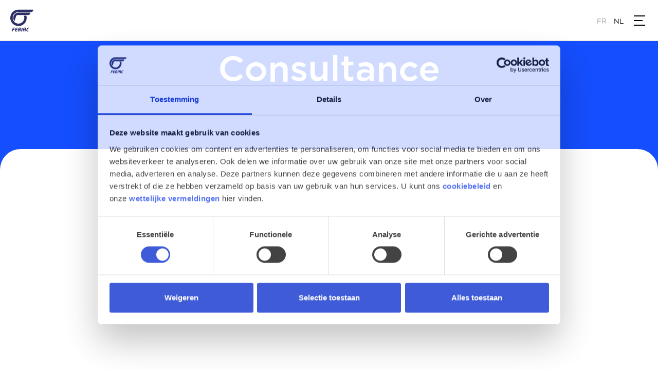

--- FILE ---
content_type: text/html; charset=UTF-8
request_url: https://febiac.be/nl/node/2450
body_size: 5549
content:
<!DOCTYPE html><html lang="nl" dir="ltr" prefix="content: http://purl.org/rss/1.0/modules/content/ dc: http://purl.org/dc/terms/ foaf: http://xmlns.com/foaf/0.1/ og: http://ogp.me/ns# rdfs: http://www.w3.org/2000/01/rdf-schema# schema: http://schema.org/ sioc: http://rdfs.org/sioc/ns# sioct: http://rdfs.org/sioc/types# skos: http://www.w3.org/2004/02/skos/core# xsd: http://www.w3.org/2001/XMLSchema# "><head id="top"><meta charset="utf-8" /><meta name="description" content="" /><link rel="canonical" href="https://febiac.be/fr/consultance" /><meta property="og:site_name" content="FEBIAC" /><meta property="og:title" content="Consultance | FEBIAC" /><meta name="facebook-domain-verification" content="4szqpssvf34r2t5om2szyntwxypqpv" /><meta name="Generator" content="Drupal 9 (https://www.drupal.org)" /><meta name="MobileOptimized" content="width" /><meta name="HandheldFriendly" content="true" /><meta name="viewport" content="width=device-width, initial-scale=1.0" /><meta name="msapplication-config" content="/sites/default/themes/custom/frontend/dist/favicons/browserconfig.xml" /><meta name="theme-color" content="#ffffff" /><link rel="icon" href="/sites/default/files/febiac-favicon.png" type="image/png" /><link rel="alternate" hreflang="fr" href="https://febiac.be/fr/consultance" /><link rel="apple-touch-icon" sizes="180x180" href="/sites/default/themes/custom/frontend/dist/favicons/apple-touch-icon.png" /><link rel="icon" type="image/png" sizes="32x32" href="/sites/default/themes/custom/frontend/dist/favicons/favicon-32x32.png" /><link rel="icon" type="image/png" sizes="16x16" href="/sites/default/themes/custom/frontend/dist/favicons/favicon-16x16.png" /><link rel="manifest" href="/sites/default/themes/custom/frontend/dist/favicons/manifest.json" /><link rel="mask-icon" href="/sites/default/themes/custom/frontend/dist/favicons/safari-pinned-tab.svg" color="#817c00" /><script src="/sites/default/files/google_tag/gtm/google_tag.script.js?t9f1vr" defer></script><script>window.a2a_config=window.a2a_config||{};a2a_config.callbacks=[];a2a_config.overlays=[];a2a_config.templates={};</script><title>Consultance | FEBIAC</title><link rel="stylesheet" media="all" href="/sites/default/files/css/css_Or8le2DaL3YIeNZmRsof-62sO7EuOi9S7IEgoHk1R68.css" /><link rel="stylesheet" media="all" href="https://use.fontawesome.com/releases/v5.13.1/css/all.css" /><link rel="stylesheet" media="all" href="/sites/default/files/css/css_XNJ1vO7M_yjAKVYRso4FE8B4mBw6vTtY9yjXqwsK4Qo.css" /><link rel="stylesheet" media="all" href="/sites/default/files/css/css_fLgRmXcOObp84gI-dSHMQbYJ4uOKpy8QIMdlYEH94M8.css" /> <script src="/sites/default/themes/custom/frontend/dist/css/common.css"></script></head><body class="path-node page-node-type-page"> <a href="#main-content" class="visually-hidden focusable skip-link">Overslaan en naar de inhoud gaan</a> <noscript><iframe src="https://www.googletagmanager.com/ns.html?id=GTM-WXT29CC" height="0" width="0" style="display:none;visibility:hidden"></iframe></noscript><div class="dialog-off-canvas-main-canvas" data-off-canvas-main-canvas><div id="mainmenu-mobile-tools" class="formobile"><div id="mainmenu-mobile-logo"><a href="/nl" title="Home" rel="home"><img src="/sites/default/themes/custom/frontend/dist/images/logos/febiac-blue.svg" alt=""></a></div><div id="mainmenu-mobile-language-selector"><div role="navigation" class="block block-language block-language-blocklanguage-interface"><ul class="language-switcher-language-url"><li hreflang="fr" data-drupal-link-system-path="node/2450" class="fr"><a href="/fr/consultance" class="language-link" hreflang="fr" data-drupal-link-system-path="node/2450">fr</a></li><li hreflang="nl" data-drupal-link-system-path="node/2450" class="nl is-active"><a href="/nl/node/2450" class="language-link is-active" hreflang="nl" data-drupal-link-system-path="node/2450">nl</a></li><li hreflang="en" data-drupal-link-system-path="node/2450" class="en"><a href="/en/node/2450" class="language-link" hreflang="en" data-drupal-link-system-path="node/2450">en</a></li></ul></div></div></div><div id="mainmenu-mobile"><div class="region region-mobile-menu"> <nav role="navigation" aria-labelledby="block-mainmenu-menu" id="block-mainmenu" class="settings-tray-editable block block-menu navigation menu--areas" data-drupal-settingstray="editable"><h2 class="visually-hidden" id="block-mainmenu-menu">Main Menu</h2><ul class="menu"><li class="menu-item menu-item--expanded menu-item--active-trail"> <a href="/nl/produits-et-services" data-drupal-link-system-path="node/2445">Producten en diensten</a><ul class="menu"><li class="menu-item menu-item--expanded menu-item--active-trail"> <a href="/nl/node/2450" data-drupal-link-system-path="node/2450" class="is-active">Consultance et Services</a><ul class="menu"><li class="menu-item"> <a href="/nl/market-research" data-drupal-link-system-path="node/2451">Market Research</a></li><li class="menu-item"> <a href="/nl/dossiers-techniques" data-drupal-link-system-path="node/2456">Technologische Outlook</a></li><li class="menu-item"> <a href="/nl/fiscalite" data-drupal-link-system-path="node/2455">Inzicht in belastingen</a></li><li class="menu-item"> <a href="/nl/public-affairs" data-drupal-link-system-path="node/2457">Public Affairs</a></li><li class="menu-item"> <a href="/nl/homologation" data-drupal-link-system-path="node/2458">Homologatie en (pre)registratie</a></li><li class="menu-item"> <a href="/nl/energie-en-milieu" data-drupal-link-system-path="node/2479">Energie en milieu</a></li></ul></li><li class="menu-item menu-item--expanded"> <a href="/nl/node/2452" data-drupal-link-system-path="node/2452">Data Services</a><ul class="menu"><li class="menu-item"> <a href="/nl/de-statistieken" data-drupal-link-system-path="node/2498">De statistieken</a></li><li class="menu-item"> <a href="/nl/technicar" data-drupal-link-system-path="node/2460">Technicar</a></li><li class="menu-item"> <a href="/nl/pre-immatriculations" data-drupal-link-system-path="node/2461">Voorinschrijving</a></li><li class="menu-item"> <a href="/nl/taxo" target="_self" data-drupal-link-system-path="node/2462">TAXO (Tax Calculator)</a></li><li class="menu-item"> <a href="/nl/belgian-mobility-dashboard" data-drupal-link-system-path="node/2463">Belgian Mobility Dashboard</a></li></ul></li><li class="menu-item menu-item--expanded"> <a href="/nl/node/2453" target="_self" data-drupal-link-system-path="node/2453">Events</a><ul class="menu"><li class="menu-item"> <a href="/nl/news/febiac-organiseert-haar-automotive-emotion-summit" data-drupal-link-system-path="node/2492">Automotive eMotion Summit</a></li></ul></li><li class="menu-item menu-item--expanded"> <a href="/nl/node/2454" data-drupal-link-system-path="node/2454">Espaces locatifs</a><ul class="menu"><li class="menu-item"> <a href="/nl/huis-van-de-automobiel" data-drupal-link-system-path="node/2467">Huis van de Automobiel</a></li></ul></li></ul></li><li class="menu-item menu-item--expanded"> <a href="/nl/news" data-drupal-link-system-path="news">News</a><ul class="menu"><li class="menu-item"> <a href="/nl/news" data-drupal-link-system-path="news">Alle nieuws</a></li><li class="menu-item"> <a href="/nl/news/auto" data-drupal-link-system-path="news/auto">Auto&#039;s</a></li><li class="menu-item"> <a href="/nl/news/moto" data-drupal-link-system-path="news/moto">Motorfietsen</a></li><li class="menu-item"> <a href="/nl/news/vu" data-drupal-link-system-path="news/vu">Bedrijfsvoertuigen</a></li><li class="menu-item"> <a href="/nl/news/environnement" data-drupal-link-system-path="news/environnement">Energie &amp; Milieu</a></li><li class="menu-item"> <a href="/nl/news/mobilite" data-drupal-link-system-path="news/mobilite">Mobiliteit</a></li></ul></li><li class="menu-item menu-item--expanded"> <a href="/nl/lid-worden" data-drupal-link-system-path="node/2446">Lid worden</a><ul class="menu"><li class="menu-item"> <a href="/nl/voor-wie" data-drupal-link-system-path="node/2468">Voor wie</a></li><li class="menu-item"> <a href="/nl/lid-worden-0" data-drupal-link-system-path="node/2470">Lid worden</a></li></ul></li><li class="menu-item menu-item--expanded"> <a href="/nl/qui-est-febiac-nl" data-drupal-link-system-path="node/2497">Over FEBIAC</a><ul class="menu"><li class="menu-item"> <a href="/nl/missie-werkwijze-en-geschiedenis" data-drupal-link-system-path="node/2471">Missie, werkwijze en geschiedenis</a></li><li class="menu-item"> <a href="/nl/who-s-who" data-drupal-link-system-path="node/2395">Wie is wie</a></li><li class="menu-item"> <a href="/nl/secties" data-drupal-link-system-path="node/2472">Secties</a></li><li class="menu-item"> <a href="/nl/reclamecode" data-drupal-link-system-path="node/2473">Reclamecode</a></li></ul></li></ul> </nav><nav role="navigation" aria-labelledby="block-headertools-menu" id="block-headertools" class="settings-tray-editable block block-menu navigation menu--header-tools" data-drupal-settingstray="editable"><h2 class="visually-hidden" id="block-headertools-menu">Header Tools</h2><ul class="menu"><li class="menu-item"> <a href="https://autosalon.be/nl" target="_blank">Autosalon 2026</a></li><li class="menu-item"> <a href="/nl/statistieken" data-drupal-link-system-path="node/2533">Statistieken</a></li><li class="menu-item"> <a href="/nl/presse" data-drupal-link-system-path="node/2448">Pers</a></li><li class="menu-item"> <a href="https://extranet.febiac.be" target="_blank">Extranet</a></li><li class="menu-item"> <a href="/nl/contact" data-drupal-link-system-path="node/143">Contact</a></li></ul> </nav></div></div><div id="shortcuts-overlay" class="default"><div id="shortcuts-overlay-links"><div class="region region-shortcuts-overlay"><div id="block-mainmenu-3" class="block block-menu-block block-menu-blockareas"><h2>Consultancy en Diensten</h2><div class="content"><ul class="menu"><li class="menu-item"> <a href="/nl/market-research" data-drupal-link-system-path="node/2451">Market Research</a></li><li class="menu-item"> <a href="/nl/dossiers-techniques" data-drupal-link-system-path="node/2456">Technologische Outlook</a></li><li class="menu-item"> <a href="/nl/fiscalite" data-drupal-link-system-path="node/2455">Inzicht in belastingen</a></li><li class="menu-item"> <a href="/nl/public-affairs" data-drupal-link-system-path="node/2457">Public Affairs</a></li><li class="menu-item"> <a href="/nl/homologation" data-drupal-link-system-path="node/2458">Homologatie en (pre)registratie</a></li><li class="menu-item"> <a href="/nl/energie-en-milieu" data-drupal-link-system-path="node/2479">Energie en milieu</a></li></ul></div></div><div id="block-mainmenu-4" class="settings-tray-editable block block-menu-block block-menu-blockareas" data-drupal-settingstray="editable"><h2>Data Services</h2><div class="content"><ul class="menu"><li class="menu-item"> <a href="/nl/de-statistieken" data-drupal-link-system-path="node/2498">De statistieken</a></li><li class="menu-item"> <a href="/nl/technicar" data-drupal-link-system-path="node/2460">Technicar</a></li><li class="menu-item"> <a href="/nl/pre-immatriculations" data-drupal-link-system-path="node/2461">Voorinschrijving</a></li><li class="menu-item"> <a href="/nl/taxo" target="_self" data-drupal-link-system-path="node/2462">TAXO (Tax Calculator)</a></li><li class="menu-item"> <a href="/nl/belgian-mobility-dashboard" data-drupal-link-system-path="node/2463">Belgian Mobility Dashboard</a></li></ul></div></div><div id="block-mainmenu-5" class="block block-menu-block block-menu-blockareas"><h2>Evenementen</h2><div class="content"><ul class="menu"><li class="menu-item"> <a href="/nl/news/febiac-organiseert-haar-automotive-emotion-summit" data-drupal-link-system-path="node/2492">Automotive eMotion Summit</a></li></ul></div></div><div id="block-mainmenu-6" class="block block-menu-block block-menu-blockareas"><h2>Kantoorverhuur</h2><div class="content"><ul class="menu"><li class="menu-item"> <a href="/nl/huis-van-de-automobiel" data-drupal-link-system-path="node/2467">Huis van de Automobiel</a></li></ul></div></div></div></div></div><div id="shortcuts-overlay-2" class="default"><div id="shortcuts-overlay-links-2"><div class="region region-shortcuts-overlay-2"><div id="block-mainmenu-7" class="settings-tray-editable block block-menu-block block-menu-blockareas" data-drupal-settingstray="editable"><div class="content"><ul class="menu"><li class="menu-item"> <a href="/nl/news" data-drupal-link-system-path="news">Alle nieuws</a></li><li class="menu-item"> <a href="/nl/news/auto" data-drupal-link-system-path="news/auto">Auto&#039;s</a></li><li class="menu-item"> <a href="/nl/news/moto" data-drupal-link-system-path="news/moto">Motorfietsen</a></li><li class="menu-item"> <a href="/nl/news/vu" data-drupal-link-system-path="news/vu">Bedrijfsvoertuigen</a></li><li class="menu-item"> <a href="/nl/news/environnement" data-drupal-link-system-path="news/environnement">Energie &amp; Milieu</a></li><li class="menu-item"> <a href="/nl/news/mobilite" data-drupal-link-system-path="news/mobilite">Mobiliteit</a></li></ul></div></div></div></div></div><div id="shortcuts-overlay-3" class="default"><div id="shortcuts-overlay-links-3"><div class="region region-shortcuts-overlay-3"><div id="block-mainmenu-8" class="settings-tray-editable block block-menu-block block-menu-blockareas" data-drupal-settingstray="editable"><div class="content"><ul class="menu"><li class="menu-item"> <a href="/nl/voor-wie" data-drupal-link-system-path="node/2468">Voor wie</a></li><li class="menu-item"> <a href="/nl/lid-worden-0" data-drupal-link-system-path="node/2470">Lid worden</a></li></ul></div></div></div></div></div><div id="shortcuts-overlay-4" class="default"><div id="shortcuts-overlay-links-4"><div class="region region-shortcuts-overlay-4"><div id="block-mainmenu-9" class="settings-tray-editable block block-menu-block block-menu-blockareas" data-drupal-settingstray="editable"><div class="content"><ul class="menu"><li class="menu-item"> <a href="/nl/missie-werkwijze-en-geschiedenis" data-drupal-link-system-path="node/2471">Missie, werkwijze en geschiedenis</a></li><li class="menu-item"> <a href="/nl/who-s-who" data-drupal-link-system-path="node/2395">Wie is wie</a></li><li class="menu-item"> <a href="/nl/secties" data-drupal-link-system-path="node/2472">Secties</a></li><li class="menu-item"> <a href="/nl/reclamecode" data-drupal-link-system-path="node/2473">Reclamecode</a></li></ul></div></div></div></div></div><div id="shortcuts-overlay-bkg"></div><div class="header-sticky-wrapper"><div class="header-sticky"> <header><div class="header-main"><div class="header-languages-selector"><ul class="language-switcher-language-url"><li hreflang="fr" data-drupal-link-system-path="node/2450" class="fr"><a href="/fr/consultance" class="language-link" hreflang="fr" data-drupal-link-system-path="node/2450">fr</a></li><li hreflang="nl" data-drupal-link-system-path="node/2450" class="nl is-active"><a href="/nl/node/2450" class="language-link is-active" hreflang="nl" data-drupal-link-system-path="node/2450">nl</a></li><li hreflang="en" data-drupal-link-system-path="node/2450" class="en"><a href="/en/node/2450" class="language-link" hreflang="en" data-drupal-link-system-path="node/2450">en</a></li></ul></div><div class="header-container"><div class="left"> <a class="header-logo" href="/nl" data-no-morph="auto" ><div class="header-logo__logos"> <img class="header-main-logo" src="/sites/default/themes/custom/frontend/dist/images/logos/febiac.svg" alt="FEBIAC"></div> </a><div class="shortcuts-overlay-button" id="shortcuts-overlay-button-1"><a href="#" class="menuToggleTrigger">Producten en Diensten</a></div><div class="shortcuts-overlay-button" id="shortcuts-overlay-button-2"><a href="#" class="menuToggleTrigger2">Nieuws</a></div><div class="shortcuts-overlay-button" id="shortcuts-overlay-button-3"><a href="#" class="menuToggleTrigger3">Lid worden</a></div><div class="shortcuts-overlay-button" id="shortcuts-overlay-button-4"><a href="#" class="menuToggleTrigger4">Over FEBIAC</a></div><div></div><div class="header-left-list-wrapper max-hmq"></div></div><div class="right header-right-list"><div class="region region-header-right"> <nav role="navigation" aria-labelledby="block-headertools-2-menu" id="block-headertools-2" class="settings-tray-editable block block-menu navigation menu--header-tools" data-drupal-settingstray="editable"><h2 class="visually-hidden" id="block-headertools-2-menu">Header Tools</h2><ul class="menu"><li class="menu-item"> <a href="https://autosalon.be/nl" target="_blank">Autosalon 2026</a></li><li class="menu-item"> <a href="/nl/statistieken" data-drupal-link-system-path="node/2533">Statistieken</a></li><li class="menu-item"> <a href="/nl/presse" data-drupal-link-system-path="node/2448">Pers</a></li><li class="menu-item"> <a href="https://extranet.febiac.be" target="_blank">Extranet</a></li><li class="menu-item"> <a href="/nl/contact" data-drupal-link-system-path="node/143">Contact</a></li></ul> </nav></div></div></div></div><div class="search-results"><div class="search-results__wrapper"><div class="search-results__container"><div class="search-results-title">Popular searches</div><ul class="search-results-list"><li class="search-results-list__el"> <a class="search-results-list__link" href="">Autosalon</a></li><li class="search-results-list__el"> <a class="search-results-list__link" href="">Programme Salon de l’Auto</a></li><li class="search-results-list__el"> <a class="search-results-list__link" href="">Exposants Salon de l’Auto</a></li><li class="search-results-list__el"> <a class="search-results-list__link" href="">Exposants Salon de l’Auto</a></li></ul></div></div></div> </header> <svg class="svg-filter" id="filters"> <defs> <filter id="threshold"> <feColorMatrix in="SourceGraphic" type="matrix" values="1 0 0 0 0 0 1 0 0 0 0 0 1 0 0 0 0 0 255 -140" /> </filter> </defs> </svg> <svg class="svg-filter" > <defs> <filter id="gooey"> <feGaussianBlur in="SourceGraphic" stdDeviation="5" result="blur"/> <feColorMatrix in="blur" values="1 0 0 0 0 0 1 0 0 0 0 0 1 0 0 0 0 0 48 -26" result="gooey" /> <feComposite in="SourceGraphic" in2="gooey" operator="atop" /> </filter> </defs> </svg><div class="main-nav-wrapper"> <nav class="main-nav"><div class="top"> <a class="header-logo" href="/nl" data-no-morph="auto"><div class="header-logo__label"> <img src="/sites/default/themes/custom/frontend/dist/images/logos/ask--white.png" srcset="/sites/default/themes/custom/frontend/dist/images/logos/ask--white@2x.png 2x" alt="."></div><div class="header-logo__logos"> <img class="header-logo__logo-morph morph-auto" src="/sites/default/themes/custom/frontend/dist/images/logos/auto--white.png" srcset="/sites/default/themes/custom/frontend/dist/images/logos/auto--white@2x.png 2x" alt="."> <img class="header-logo__logo-morph morph-moto" src="/sites/default/themes/custom/frontend/dist/images/logos/moto--white.png" srcset="/sites/default/themes/custom/frontend/dist/images/logos/moto--white@2x.png 2x" alt="."> <img class="header-logo__logo-morph morph-utility" src="/sites/default/themes/custom/frontend/dist/images/logos/utility--white.png" srcset="/sites/default/themes/custom/frontend/dist/images/logos/utility--white@2x.png 2x" alt="."></div> </a><div class="main-nav-top-subcontainer"><div class="min-desktop"><div role="navigation" class="block block-language block-language-blocklanguage-interface"><ul class="language-switcher-language-url"><li hreflang="fr" data-drupal-link-system-path="node/2450" class="fr"><a href="/fr/consultance" class="language-link" hreflang="fr" data-drupal-link-system-path="node/2450">fr</a></li><li hreflang="nl" data-drupal-link-system-path="node/2450" class="nl is-active"><a href="/nl/node/2450" class="language-link is-active" hreflang="nl" data-drupal-link-system-path="node/2450">nl</a></li><li hreflang="en" data-drupal-link-system-path="node/2450" class="en"><a href="/en/node/2450" class="language-link" hreflang="en" data-drupal-link-system-path="node/2450">en</a></li></ul></div></div> <button class="main-nav-close"></button></div></div><div class="center"><ol class="main-nav-center-list"><li class="el"> <a href="/nl/articles/auto" class="main-nav-link">Automatisch</a></li><li class="el"> <a href="/nl/articles/moto" class="main-nav-link">Moto</a></li><li class="el"> <a href="/nl/articles/van" class="main-nav-link">Van</a></li><li class="el is-showroom"> <a href="/nl/autosalon" class="main-nav-link">Autosalon</a></li><li class="el is-tools"> <a href="/nl/tools" class="main-nav-link">Hulpmiddelen</a></li><li class="el"> <a href="/nl/videos" class="main-nav-link">Video’s</a></li><li class="el"> <a href="/nl/over" class="main-nav-link">Wie zijn we?</a></li><li class="el"> <a href="/nl/contact" class="main-nav-link">Contact</a></li></ol><div class="max-desktop"><div role="navigation" class="block block-language block-language-blocklanguage-interface"><ul class="language-switcher-language-url"><li hreflang="fr" data-drupal-link-system-path="node/2450" class="fr"><a href="/fr/consultance" class="language-link" hreflang="fr" data-drupal-link-system-path="node/2450">fr</a></li><li hreflang="nl" data-drupal-link-system-path="node/2450" class="nl is-active"><a href="/nl/node/2450" class="language-link is-active" hreflang="nl" data-drupal-link-system-path="node/2450">nl</a></li><li hreflang="en" data-drupal-link-system-path="node/2450" class="en"><a href="/en/node/2450" class="language-link" hreflang="en" data-drupal-link-system-path="node/2450">en</a></li></ul></div></div></div><div class="bottom"> <a class="main-nav-bottom-cta" href="/nl/newsletter">Schrijf je in voor onze Nieuwsbrief</a><div class="main-nav-list-social-wrapper"><div class="field field--name-field-social-networks field--type-entity-reference-revisions field--label-hidden field__items"><div class="field__item"><div> <a href="https://www.linkedin.com/company/febiac/"><div class="field field--name-field-media-font-awesome-icon field--type-fontawesome-icon field--label-hidden field__item"><div class="fontawesome-icons"><div class="fontawesome-icon"> <i class="fab fa-youtube" data-fa-transform="" data-fa-mask="" style="--fa-primary-color: #000000; --fa-secondary-color: #000000;"></i></div></div></div> </a></div></div></div></div></div> </nav></div></div></div><div class="page-header-search-wrapper"><div class="page-header-search-inner"></div></div><div class="page-message-wrapper"><div class="page-message-inner"><div class="region region-message"><div data-drupal-messages-fallback class="hidden"></div></div></div></div><div class="page-loader"><div class="page-loader__loader"></div><div class="page-loader__warning content"><p> If the page takes too long to load it is possible that you have disabled javascript in your browser. Please visit <a href="https://www.enable-javascript.com/">https://www.enable-javascript.com/</a> to find out how to enable javascript on your browser</p></div></div><main class="main-content-wrapper"><div class="main-content-inner"><div class="region region-content"><div id="block-mainpagecontent" class="block block-system block-system-main-block"> <article role="article" lang="fr" about="/fr/consultance" class="node node--type-page node--view-mode-full"><div class="node__content"><div class="field field--name-field-components field--type-entity-reference-revisions field--label-hidden field__items"><div class="field__item"><div class="hero-main" style="background-image:url('');"><div class="hero-main__container"><div class="hero-main__suptitle"></div><div class="hero-main__title"><h1>Consultance</h1></div><div class="hero-main__content"></div><div class="hero-main__buttons"></div></div></div></div></div></div></article></div></div></div></main><div class="page-footer-scrolltop"><div> <a href="#top" class="scrolltop">Naar boven</a></div></div><footer class="page-footer-wrapper"><div class="page-footer-inner"><div class="footer-main"><div class="footer-main__top"><div class="region region-footer-top"><div id="block-practicalinformations" class="block block-menu-block block-menu-blockpractical-informations footer-block-menu"><div class="head"><h2 class="title" >Praktische informatie</h2><div class="arrow"></div></div><div class="body"><div class="body-container"><ul class="menu"><li class="menu-item"> <a href="/nl/contact" data-drupal-link-system-path="node/143">Contact</a></li><li class="menu-item"> <a href="/nl/jobs" data-drupal-link-system-path="node/2488">Jobs</a></li><li class="menu-item"> <a href="https://staging.febiac.be/sites/default/files/publications/RapportAnnuel2023-NL.pdf">Jaarverslag</a></li></ul></div></div></div><div id="block-showroom" class="block block-menu-block block-menu-blockshowroom footer-block-menu"><div class="head"><h2 class="title" >Links</h2><div class="arrow"></div></div><div class="body"><div class="body-container"><ul class="menu"><li class="menu-item"> <a href="/nl/publicaties" data-drupal-link-system-path="node/2418">Publicaties</a></li><li class="menu-item"> <a href="/nl/taxo" data-drupal-link-system-path="node/2462">Tax Calculator</a></li><li class="menu-item"> <a href="/nl/technicar" data-drupal-link-system-path="node/2460">Technicar</a></li><li class="menu-item"> <a href="/nl/tools/start2ride" data-drupal-link-system-path="node/1246">Start2Ride</a></li></ul></div></div></div><div id="block-about" class="block block-menu-block block-menu-blockabout footer-block-menu"><div class="head"><h2 class="title" >Federatie</h2><div class="arrow"></div></div><div class="body"><div class="body-container"><ul class="menu"><li class="menu-item"> <a href="https://mobia.be" target="_blank">Mobia</a></li><li class="menu-item"> <a href="https://www.acea.auto/" target="_blank">ACEA</a></li></ul></div></div></div></div></div><div class="footer-main__aside"><div id="footer-address-holder"><div id="footer-logo"> <img class="header-main-logo" src="/sites/default/themes/custom/frontend/dist/images/logos/febiac.svg" alt="Logo FEBIAC"></div><div id="footer-address"><div class="region region-footer-address"><div id="block-footeraddress" class="settings-tray-editable block block-block-content block-block-content421f76dd-62a3-4ffd-8615-f73bff58d614" data-drupal-settingstray="editable"><div class="clearfix text-formatted field field--name-field-body field--type-text-long field--label-hidden field__item"><h2 class="title">FEBIAC v.z.w.</h2><p>Woluwedal 46 bus 6<br />1200 Brussel<br /><a href="/cdn-cgi/l/email-protection#ea83848c85aa8c8f88838b89c4888f"><span class="__cf_email__" data-cfemail="c3aaada5ac83a5a6a1aaa2a0eda1a6">[email&#160;protected]</span></a><br />02/778.64.00</p><h2 class="title">Volg ons</h2><div class="fontawesome-icon"><a href="https://www.linkedin.com/company/febiac/"><i class="fab fa-linkedin" data-fa-mask="" data-fa-transform=""></i></a></div></div></div></div></div></div></div></div><div class="footer-bottom"><div class="footer-copyright"> <span> © 2026 Febiac </span></div><div class="region region-footer-bottom"><div id="block-footer" class="settings-tray-editable block block-menu-block block-menu-blockfooter" data-drupal-settingstray="editable"><ul class="menu"><li class="menu-item"> <a href="/nl/wettelijke-bepalingen" target="_blank" data-drupal-link-system-path="node/2476">Wettelijke bepalingen</a></li><li class="menu-item"> <a href="/nl/privacyverklaring" target="_blank">Privacyverklaring</a></li><li class="menu-item"> <a href="/nl/cookiebeleid" target="_blank">Cookiebeleid</a></li></ul></div></div></div></div></footer></div><script data-cfasync="false" src="/cdn-cgi/scripts/5c5dd728/cloudflare-static/email-decode.min.js"></script><script type="application/json" data-drupal-selector="drupal-settings-json">{"path":{"baseUrl":"\/","scriptPath":null,"pathPrefix":"nl\/","currentPath":"node\/2450","currentPathIsAdmin":false,"isFront":false,"currentLanguage":"nl"},"pluralDelimiter":"\u0003","suppressDeprecationErrors":true,"data":{"extlink":{"extTarget":true,"extTargetNoOverride":true,"extNofollow":false,"extNoreferrer":true,"extFollowNoOverride":false,"extClass":"ext","extLabel":"(externe link)","extImgClass":false,"extSubdomains":true,"extExclude":"","extInclude":"","extCssExclude":"#toolbar-administration, .p-wysiwyg-container, .field--name-field-social-networks","extCssExplicit":"","extAlert":false,"extAlertText":"Deze link leidt naar een externe website. We zijn niet verantwoordelijk voor hun inhoud.","mailtoClass":"0","mailtoLabel":"(link stuurt e-mail)","extUseFontAwesome":true,"extIconPlacement":"append","extFaLinkClasses":"fa fa-external-link","extFaMailtoClasses":"fa fa-envelope-o","whitelistedDomains":[]}},"user":{"uid":0,"permissionsHash":"d8892cf2457283f112f9236521ffb9276080331dff9198d201a2e827f908d731"}}</script><script src="/sites/default/files/js/js_094rx72ej6YJuLQmjRqa97DswmOjhLarJjuakIfiAtc.js"></script><script src="https://static.addtoany.com/menu/page.js" async></script><script src="/sites/default/files/js/js_Hs4OA4khtJuE0LybS9jsj5rJCqrx_lZsZxMSvWQbeS0.js"></script><script src="/sites/default/themes/custom/frontend/dist/js/jquery.slicknav.min.js"></script><script src="/sites/default/themes/custom/frontend/dist/js/common.js"></script><script src="/sites/default/themes/custom/frontend/dist/css/slicknav.min.css"></script></body></html>

--- FILE ---
content_type: text/css
request_url: https://febiac.be/sites/default/files/css/css_fLgRmXcOObp84gI-dSHMQbYJ4uOKpy8QIMdlYEH94M8.css
body_size: 53242
content:
html{font-family:sans-serif;-ms-text-size-adjust:100%;-webkit-text-size-adjust:100%;}body{margin:0;}article,aside,details,figcaption,figure,footer,header,hgroup,main,menu,nav,section,summary{display:block;}audio,canvas,progress,video{display:inline-block;vertical-align:baseline;}audio:not([controls]){display:none;height:0;}[hidden],template{display:none;}a{background-color:transparent;}a:active,a:hover{outline:0;}abbr[title]{border-bottom:1px dotted;}b,strong{font-weight:bold;}dfn{font-style:italic;}h1{font-size:2em;margin:0.67em 0;}mark{background:#ff0;color:#000;}small{font-size:80%;}sub,sup{font-size:75%;line-height:0;position:relative;vertical-align:baseline;}sup{top:-0.5em;}sub{bottom:-0.25em;}img{border:0;}svg:not(:root){overflow:hidden;}figure{margin:1em 40px;}hr{box-sizing:content-box;height:0;}pre{overflow:auto;}code,kbd,pre,samp{font-family:monospace,monospace;font-size:1em;}button,input,optgroup,select,textarea{color:inherit;font:inherit;margin:0;}button{overflow:visible;}button,select{text-transform:none;}button,html input[type="button"],input[type="reset"],input[type="submit"]{-webkit-appearance:button;cursor:pointer;}button[disabled],html input[disabled]{cursor:default;}button::-moz-focus-inner,input::-moz-focus-inner{border:0;padding:0;}input{line-height:normal;}input[type="checkbox"],input[type="radio"]{box-sizing:border-box;padding:0;}input[type="number"]::-webkit-inner-spin-button,input[type="number"]::-webkit-outer-spin-button{height:auto;}input[type="search"]{-webkit-appearance:textfield;box-sizing:content-box;}input[type="search"]::-webkit-search-cancel-button,input[type="search"]::-webkit-search-decoration{-webkit-appearance:none;}fieldset{border:1px solid #c0c0c0;margin:0 2px;padding:0.35em 0.625em 0.75em;}legend{border:0;padding:0;}textarea{overflow:auto;}optgroup{font-weight:bold;}table{border-collapse:collapse;border-spacing:0;}td,th{padding:0;}
@media (min--moz-device-pixel-ratio:0){summary{display:list-item;}}
.action-links{margin:1em 0;padding:0;list-style:none;}[dir="rtl"] .action-links{margin-right:0;}.action-links li{display:inline-block;margin:0 0.3em;}.action-links li:first-child{margin-left:0;}[dir="rtl"] .action-links li:first-child{margin-right:0;margin-left:0.3em;}.button-action{display:inline-block;padding:0.2em 0.5em 0.3em;text-decoration:none;line-height:160%;}.button-action:before{margin-left:-0.1em;padding-right:0.2em;content:"+";font-weight:900;}[dir="rtl"] .button-action:before{margin-right:-0.1em;margin-left:0;padding-right:0;padding-left:0.2em;}
.breadcrumb{padding-bottom:0.5em;}.breadcrumb ol{margin:0;padding:0;}[dir="rtl"] .breadcrumb ol{margin-right:0;}.breadcrumb li{display:inline;margin:0;padding:0;list-style-type:none;}.breadcrumb li:before{content:" \BB ";}.breadcrumb li:first-child:before{content:none;}
.button,.image-button{margin-right:1em;margin-left:1em;}.button:first-child,.image-button:first-child{margin-right:0;margin-left:0;}
.collapse-processed > summary{padding-right:0.5em;padding-left:0.5em;}.collapse-processed > summary:before{float:left;width:1em;height:1em;content:"";background:url(/core/misc/menu-expanded.png) 0 100% no-repeat;}[dir="rtl"] .collapse-processed > summary:before{float:right;background-position:100% 100%;}.collapse-processed:not([open]) > summary:before{-ms-transform:rotate(-90deg);-webkit-transform:rotate(-90deg);transform:rotate(-90deg);background-position:25% 35%;}[dir="rtl"] .collapse-processed:not([open]) > summary:before{-ms-transform:rotate(90deg);-webkit-transform:rotate(90deg);transform:rotate(90deg);background-position:75% 35%;}
.container-inline label:after,.container-inline .label:after{content:":";}.form-type-radios .container-inline label:after,.form-type-checkboxes .container-inline label:after{content:"";}.form-type-radios .container-inline .form-type-radio,.form-type-checkboxes .container-inline .form-type-checkbox{margin:0 1em;}.container-inline .form-actions,.container-inline.form-actions{margin-top:0;margin-bottom:0;}
details{margin-top:1em;margin-bottom:1em;border:1px solid #ccc;}details > .details-wrapper{padding:0.5em 1.5em;}summary{padding:0.2em 0.5em;cursor:pointer;}
.exposed-filters .filters{float:left;margin-right:1em;}[dir="rtl"] .exposed-filters .filters{float:right;margin-right:0;margin-left:1em;}.exposed-filters .form-item{margin:0 0 0.1em 0;padding:0;}.exposed-filters .form-item label{float:left;width:10em;font-weight:normal;}[dir="rtl"] .exposed-filters .form-item label{float:right;}.exposed-filters .form-select{width:14em;}.exposed-filters .current-filters{margin-bottom:1em;}.exposed-filters .current-filters .placeholder{font-weight:bold;font-style:normal;}.exposed-filters .additional-filters{float:left;margin-right:1em;}[dir="rtl"] .exposed-filters .additional-filters{float:right;margin-right:0;margin-left:1em;}
.field__label{font-weight:bold;}.field--label-inline .field__label,.field--label-inline .field__items{float:left;}.field--label-inline .field__label,.field--label-inline > .field__item,.field--label-inline .field__items{padding-right:0.5em;}[dir="rtl"] .field--label-inline .field__label,[dir="rtl"] .field--label-inline .field__items{padding-right:0;padding-left:0.5em;}.field--label-inline .field__label::after{content:":";}
form .field-multiple-table{margin:0;}form .field-multiple-table .field-multiple-drag{width:30px;padding-right:0;}[dir="rtl"] form .field-multiple-table .field-multiple-drag{padding-left:0;}form .field-multiple-table .field-multiple-drag .tabledrag-handle{padding-right:0.5em;}[dir="rtl"] form .field-multiple-table .field-multiple-drag .tabledrag-handle{padding-right:0;padding-left:0.5em;}form .field-add-more-submit{margin:0.5em 0 0;}.form-item,.form-actions{margin-top:1em;margin-bottom:1em;}tr.odd .form-item,tr.even .form-item{margin-top:0;margin-bottom:0;}.form-composite > .fieldset-wrapper > .description,.form-item .description{font-size:0.85em;}label.option{display:inline;font-weight:normal;}.form-composite > legend,.label{display:inline;margin:0;padding:0;font-size:inherit;font-weight:bold;}.form-checkboxes .form-item,.form-radios .form-item{margin-top:0.4em;margin-bottom:0.4em;}.form-type-radio .description,.form-type-checkbox .description{margin-left:2.4em;}[dir="rtl"] .form-type-radio .description,[dir="rtl"] .form-type-checkbox .description{margin-right:2.4em;margin-left:0;}.marker{color:#e00;}.form-required:after{display:inline-block;width:6px;height:6px;margin:0 0.3em;content:"";vertical-align:super;background-image:url(/core/misc/icons/ee0000/required.svg);background-repeat:no-repeat;background-size:6px 6px;}abbr.tabledrag-changed,abbr.ajax-changed{border-bottom:none;}.form-item input.error,.form-item textarea.error,.form-item select.error{border:2px solid red;}.form-item--error-message:before{display:inline-block;width:14px;height:14px;content:"";vertical-align:sub;background:url(/core/misc/icons/e32700/error.svg) no-repeat;background-size:contain;}
.icon-help{padding:1px 0 1px 20px;background:url(/core/misc/help.png) 0 50% no-repeat;}[dir="rtl"] .icon-help{padding:1px 20px 1px 0;background-position:100% 50%;}.feed-icon{display:block;overflow:hidden;width:16px;height:16px;text-indent:-9999px;background:url(/core/misc/feed.svg) no-repeat;}
.form--inline .form-item{float:left;margin-right:0.5em;}[dir="rtl"] .form--inline .form-item{float:right;margin-right:0;margin-left:0.5em;}[dir="rtl"] .views-filterable-options-controls .form-item{margin-right:2%;}.form--inline .form-item-separator{margin-top:2.3em;margin-right:1em;margin-left:0.5em;}[dir="rtl"] .form--inline .form-item-separator{margin-right:0.5em;margin-left:1em;}.form--inline .form-actions{clear:left;}[dir="rtl"] .form--inline .form-actions{clear:right;}
.item-list .title{font-weight:bold;}.item-list ul{margin:0 0 0.75em 0;padding:0;}.item-list li{margin:0 0 0.25em 1.5em;padding:0;}[dir="rtl"] .item-list li{margin:0 1.5em 0.25em 0;}.item-list--comma-list{display:inline;}.item-list--comma-list .item-list__comma-list,.item-list__comma-list li,[dir="rtl"] .item-list--comma-list .item-list__comma-list,[dir="rtl"] .item-list__comma-list li{margin:0;}
button.link{margin:0;padding:0;cursor:pointer;border:0;background:transparent;font-size:1em;}label button.link{font-weight:bold;}
ul.inline,ul.links.inline{display:inline;padding-left:0;}[dir="rtl"] ul.inline,[dir="rtl"] ul.links.inline{padding-right:0;padding-left:15px;}ul.inline li{display:inline;padding:0 0.5em;list-style-type:none;}ul.links a.is-active{color:#000;}
ul.menu{margin-left:1em;padding:0;list-style:none outside;text-align:left;}[dir="rtl"] ul.menu{margin-right:1em;margin-left:0;text-align:right;}.menu-item--expanded{list-style-type:circle;list-style-image:url(/core/misc/menu-expanded.png);}.menu-item--collapsed{list-style-type:disc;list-style-image:url(/core/misc/menu-collapsed.png);}[dir="rtl"] .menu-item--collapsed{list-style-image:url(/core/misc/menu-collapsed-rtl.png);}.menu-item{margin:0;padding-top:0.2em;}ul.menu a.is-active{color:#000;}
.more-link{display:block;text-align:right;}[dir="rtl"] .more-link{text-align:left;}
.pager__items{clear:both;text-align:center;}.pager__item{display:inline;padding:0.5em;}.pager__item.is-active{font-weight:bold;}
tr.drag{background-color:#fffff0;}tr.drag-previous{background-color:#ffd;}body div.tabledrag-changed-warning{margin-bottom:0.5em;}
tr.selected td{background:#ffc;}td.checkbox,th.checkbox{text-align:center;}[dir="rtl"] td.checkbox,[dir="rtl"] th.checkbox{text-align:center;}
th.is-active img{display:inline;}td.is-active{background-color:#ddd;}
div.tabs{margin:1em 0;}ul.tabs{margin:0 0 0.5em;padding:0;list-style:none;}.tabs > li{display:inline-block;margin-right:0.3em;}[dir="rtl"] .tabs > li{margin-right:0;margin-left:0.3em;}.tabs a{display:block;padding:0.2em 1em;text-decoration:none;}.tabs a.is-active{background-color:#eee;}.tabs a:focus,.tabs a:hover{background-color:#f5f5f5;}
.form-textarea-wrapper textarea{display:block;box-sizing:border-box;width:100%;margin:0;}
.ui-dialog--narrow{max-width:500px;}@media screen and (max-width:600px){.ui-dialog--narrow{min-width:95%;max-width:95%;}}
.messages{padding:15px 20px 15px 35px;word-wrap:break-word;border:1px solid;border-width:1px 1px 1px 0;border-radius:2px;background:no-repeat 10px 17px;overflow-wrap:break-word;}[dir="rtl"] .messages{padding-right:35px;padding-left:20px;text-align:right;border-width:1px 0 1px 1px;background-position:right 10px top 17px;}.messages + .messages{margin-top:1.538em;}.messages__list{margin:0;padding:0;list-style:none;}.messages__item + .messages__item{margin-top:0.769em;}.messages--status{color:#325e1c;border-color:#c9e1bd #c9e1bd #c9e1bd transparent;background-color:#f3faef;background-image:url(/core/misc/icons/73b355/check.svg);box-shadow:-8px 0 0 #77b259;}[dir="rtl"] .messages--status{margin-left:0;border-color:#c9e1bd transparent #c9e1bd #c9e1bd;box-shadow:8px 0 0 #77b259;}.messages--warning{color:#734c00;border-color:#f4daa6 #f4daa6 #f4daa6 transparent;background-color:#fdf8ed;background-image:url(/core/misc/icons/e29700/warning.svg);box-shadow:-8px 0 0 #e09600;}[dir="rtl"] .messages--warning{border-color:#f4daa6 transparent #f4daa6 #f4daa6;box-shadow:8px 0 0 #e09600;}.messages--error{color:#a51b00;border-color:#f9c9bf #f9c9bf #f9c9bf transparent;background-color:#fcf4f2;background-image:url(/core/misc/icons/e32700/error.svg);box-shadow:-8px 0 0 #e62600;}[dir="rtl"] .messages--error{border-color:#f9c9bf transparent #f9c9bf #f9c9bf;box-shadow:8px 0 0 #e62600;}.messages--error p.error{color:#a51b00;}
.node--unpublished{background-color:#fff4f4;}
.ps{overflow:hidden!important;overflow-anchor:none;-ms-overflow-style:none;touch-action:auto;-ms-touch-action:auto}.ps__rail-x{height:15px;bottom:0}.ps__rail-x,.ps__rail-y{display:none;opacity:0;transition:background-color .2s linear,opacity .2s linear;-webkit-transition:background-color .2s linear,opacity .2s linear;position:absolute}.ps__rail-y{width:15px;right:0}.ps--active-x>.ps__rail-x,.ps--active-y>.ps__rail-y{display:block;background-color:transparent}.ps--focus>.ps__rail-x,.ps--focus>.ps__rail-y,.ps--scrolling-x>.ps__rail-x,.ps--scrolling-y>.ps__rail-y,.ps:hover>.ps__rail-x,.ps:hover>.ps__rail-y{opacity:.6}.ps .ps__rail-x.ps--clicking,.ps .ps__rail-x:focus,.ps .ps__rail-x:hover,.ps .ps__rail-y.ps--clicking,.ps .ps__rail-y:focus,.ps .ps__rail-y:hover{background-color:#eee;opacity:.9}.ps__thumb-x{transition:background-color .2s linear,height .2s ease-in-out;-webkit-transition:background-color .2s linear,height .2s ease-in-out;height:6px;bottom:2px}.ps__thumb-x,.ps__thumb-y{background-color:#aaa;border-radius:6px;position:absolute}.ps__thumb-y{transition:background-color .2s linear,width .2s ease-in-out;-webkit-transition:background-color .2s linear,width .2s ease-in-out;width:6px;right:2px}.ps__rail-x.ps--clicking .ps__thumb-x,.ps__rail-x:focus>.ps__thumb-x,.ps__rail-x:hover>.ps__thumb-x{background-color:#999;height:11px}.ps__rail-y.ps--clicking .ps__thumb-y,.ps__rail-y:focus>.ps__thumb-y,.ps__rail-y:hover>.ps__thumb-y{background-color:#999;width:11px}@supports (-ms-overflow-style:none){.ps{overflow:auto!important}}@media (-ms-high-contrast:none),screen and (-ms-high-contrast:active){.ps{overflow:auto!important}}@charset "UTF-8";@font-face{font-family:Gotham;src:url(/sites/default/themes/custom/frontend/dist/fonts/GothamBook.woff?0525eff91b5c2b2b3842420daa532db9=) format("woff");font-weight:400;font-style:normal;font-display:swap}@font-face{font-family:Gotham;src:url(/sites/default/themes/custom/frontend/dist/fonts/GothamMedium.woff?d8761d329185d0a5d16dc35edc4a907c=) format("woff");font-weight:500;font-style:normal;font-display:swap}:root{--primary:#164efe;--primary-overlay-fadeout:rgba(20,20,232,0.3);--primary-fadeout:rgba(14,14,162,0.5);--primary-transparent:rgba(14,14,162,0);--secondary:#4ddbac;--secondary-darken:#2fd59e;--tertiary:#ffc04c}.accordion-body .field--name-field-button a,.article-head__buttons>.field__items>.field__item a,.button--primary,.button-white,.header-button,.header-button-showroom,.hero-banner__button a,.hero-main__buttons>.field__items>.field__item a,.locator-body .button,.model-item .button-container a,.model-swiper-item__button,.pager .button,.pager__item.pager__item--first a:not(.button),.pager__item.pager__item--last a:not(.button),.pager__item.pager__item--next a:not(.button),.pager__item.pager__item--previous a:not(.button),.paragraph--type--children-item>.field--name-field-button>a,.paragraph--type--p-featured-cta .field--name-field-button a,.paragraph--type--p-gallery-modal .field--name-field-button a,.paragraph--type--p-header-type-parallax .header-parallax-content>.field--name-field-button a,.paragraph--type--p-header-type-parallax .header-parallax-content>.field--name-field-buttons a,.paragraph--type--p-tickets-wrapper>.field--name-field-button a,.view-models .view-empty .button.button-reset-en,.view-models .view-empty .button.button-reset-fr,.view-models .view-header .button.button-reset-en,.view-models .view-header .button.button-reset-fr,.view-models>.view-header>.block-views .views-exposed-form>.form--inline .form-wrapper:not(.without-bg) .button,input[type=email],input[type=number],input[type=text],textarea{-moz-appearance:none;-webkit-appearance:none;align-items:center;border:1px solid transparent;border-radius:1.25rem;box-shadow:none;display:inline-flex;font-size:1rem;height:2.5em;justify-content:flex-start;line-height:1.5;padding:calc(.5em - 1px) calc(.75em - 1px);position:relative;vertical-align:top}.accordion-body .field--name-field-button a.is-active,.accordion-body .field--name-field-button a.is-focused,.accordion-body .field--name-field-button a:active,.accordion-body .field--name-field-button a:focus,.article-head__buttons>.field__items>.field__item a.is-active,.article-head__buttons>.field__items>.field__item a.is-focused,.article-head__buttons>.field__items>.field__item a:active,.article-head__buttons>.field__items>.field__item a:focus,.button--primary:active,.button--primary:focus,.button-white:active,.button-white:focus,.header-button-showroom:active,.header-button-showroom:focus,.header-button:active,.header-button:focus,.hero-banner__button a.is-active,.hero-banner__button a.is-focused,.hero-banner__button a:active,.hero-banner__button a:focus,.hero-main__buttons>.field__items>.field__item a.is-active,.hero-main__buttons>.field__items>.field__item a.is-focused,.hero-main__buttons>.field__items>.field__item a:active,.hero-main__buttons>.field__items>.field__item a:focus,.is-active.button--primary,.is-active.button-white,.is-active.header-button,.is-active.header-button-showroom,.is-active.model-swiper-item__button,.is-focused.button--primary,.is-focused.button-white,.is-focused.header-button,.is-focused.header-button-showroom,.is-focused.model-swiper-item__button,.locator-body .button:active,.locator-body .button:focus,.locator-body .is-active.button,.locator-body .is-focused.button,.model-item .button-container a.is-active,.model-item .button-container a.is-focused,.model-item .button-container a:active,.model-item .button-container a:focus,.model-swiper-item__button:active,.model-swiper-item__button:focus,.pager .button:active,.pager .button:focus,.pager .is-active.button,.pager .is-focused.button,.pager__item.pager__item--first a.is-active:not(.button),.pager__item.pager__item--first a.is-focused:not(.button),.pager__item.pager__item--first a:active:not(.button),.pager__item.pager__item--first a:focus:not(.button),.pager__item.pager__item--last a.is-active:not(.button),.pager__item.pager__item--last a.is-focused:not(.button),.pager__item.pager__item--last a:active:not(.button),.pager__item.pager__item--last a:focus:not(.button),.pager__item.pager__item--next a.is-active:not(.button),.pager__item.pager__item--next a.is-focused:not(.button),.pager__item.pager__item--next a:active:not(.button),.pager__item.pager__item--next a:focus:not(.button),.pager__item.pager__item--previous a.is-active:not(.button),.pager__item.pager__item--previous a.is-focused:not(.button),.pager__item.pager__item--previous a:active:not(.button),.pager__item.pager__item--previous a:focus:not(.button),.paragraph--type--children-item>.field--name-field-button>a.is-active,.paragraph--type--children-item>.field--name-field-button>a.is-focused,.paragraph--type--children-item>.field--name-field-button>a:active,.paragraph--type--children-item>.field--name-field-button>a:focus,.paragraph--type--p-featured-cta .field--name-field-button a.is-active,.paragraph--type--p-featured-cta .field--name-field-button a.is-focused,.paragraph--type--p-featured-cta .field--name-field-button a:active,.paragraph--type--p-featured-cta .field--name-field-button a:focus,.paragraph--type--p-gallery-modal .field--name-field-button a.is-active,.paragraph--type--p-gallery-modal .field--name-field-button a.is-focused,.paragraph--type--p-gallery-modal .field--name-field-button a:active,.paragraph--type--p-gallery-modal .field--name-field-button a:focus,.paragraph--type--p-header-type-parallax .header-parallax-content>.field--name-field-button a.is-active,.paragraph--type--p-header-type-parallax .header-parallax-content>.field--name-field-button a.is-focused,.paragraph--type--p-header-type-parallax .header-parallax-content>.field--name-field-button a:active,.paragraph--type--p-header-type-parallax .header-parallax-content>.field--name-field-button a:focus,.paragraph--type--p-header-type-parallax .header-parallax-content>.field--name-field-buttons a.is-active,.paragraph--type--p-header-type-parallax .header-parallax-content>.field--name-field-buttons a.is-focused,.paragraph--type--p-header-type-parallax .header-parallax-content>.field--name-field-buttons a:active,.paragraph--type--p-header-type-parallax .header-parallax-content>.field--name-field-buttons a:focus,.paragraph--type--p-tickets-wrapper>.field--name-field-button a.is-active,.paragraph--type--p-tickets-wrapper>.field--name-field-button a.is-focused,.paragraph--type--p-tickets-wrapper>.field--name-field-button a:active,.paragraph--type--p-tickets-wrapper>.field--name-field-button a:focus,.view-models .view-empty .button.button-reset-en:active,.view-models .view-empty .button.button-reset-en:focus,.view-models .view-empty .button.button-reset-fr:active,.view-models .view-empty .button.button-reset-fr:focus,.view-models .view-empty .is-active.button.button-reset-en,.view-models .view-empty .is-active.button.button-reset-fr,.view-models .view-empty .is-focused.button.button-reset-en,.view-models .view-empty .is-focused.button.button-reset-fr,.view-models .view-header .button.button-reset-en:active,.view-models .view-header .button.button-reset-en:focus,.view-models .view-header .button.button-reset-fr:active,.view-models .view-header .button.button-reset-fr:focus,.view-models .view-header .is-active.button.button-reset-en,.view-models .view-header .is-active.button.button-reset-fr,.view-models .view-header .is-focused.button.button-reset-en,.view-models .view-header .is-focused.button.button-reset-fr,.view-models>.view-header>.block-views .views-exposed-form>.form--inline .form-wrapper:not(.without-bg) .button:active,.view-models>.view-header>.block-views .views-exposed-form>.form--inline .form-wrapper:not(.without-bg) .button:focus,.view-models>.view-header>.block-views .views-exposed-form>.form--inline .form-wrapper:not(.without-bg) .is-active.button,.view-models>.view-header>.block-views .views-exposed-form>.form--inline .form-wrapper:not(.without-bg) .is-focused.button,input.is-active[type=email],input.is-active[type=number],input.is-active[type=text],input.is-focused[type=email],input.is-focused[type=number],input.is-focused[type=text],input[type=email]:active,input[type=email]:focus,input[type=number]:active,input[type=number]:focus,input[type=text]:active,input[type=text]:focus,textarea.is-active,textarea.is-focused,textarea:active,textarea:focus{outline:none}.accordion-body .field--name-field-button a[disabled],.accordion-body .field--name-field-button fieldset[disabled] a,.article-head__buttons>.field__items>.field__item a[disabled],.article-head__buttons>.field__items>.field__item fieldset[disabled] a,.hero-banner__button a[disabled],.hero-banner__button fieldset[disabled] a,.hero-main__buttons>.field__items>.field__item a[disabled],.hero-main__buttons>.field__items>.field__item fieldset[disabled] a,.locator-body [disabled].button,.locator-body fieldset[disabled] .button,.model-item .button-container a[disabled],.model-item .button-container fieldset[disabled] a,.pager [disabled].button,.pager__item.pager__item--first a[disabled]:not(.button),.pager__item.pager__item--first fieldset[disabled] a:not(.button),.pager__item.pager__item--last a[disabled]:not(.button),.pager__item.pager__item--last fieldset[disabled] a:not(.button),.pager__item.pager__item--next a[disabled]:not(.button),.pager__item.pager__item--next fieldset[disabled] a:not(.button),.pager__item.pager__item--previous a[disabled]:not(.button),.pager__item.pager__item--previous fieldset[disabled] a:not(.button),.pager fieldset[disabled] .button,.paragraph--type--children-item>.field--name-field-button>a[disabled],.paragraph--type--p-featured-cta .field--name-field-button a[disabled],.paragraph--type--p-featured-cta .field--name-field-button fieldset[disabled] a,.paragraph--type--p-gallery-modal .field--name-field-button a[disabled],.paragraph--type--p-gallery-modal .field--name-field-button fieldset[disabled] a,.paragraph--type--p-header-type-parallax .header-parallax-content>.field--name-field-button a[disabled],.paragraph--type--p-header-type-parallax .header-parallax-content>.field--name-field-button fieldset[disabled] a,.paragraph--type--p-header-type-parallax .header-parallax-content>.field--name-field-buttons a[disabled],.paragraph--type--p-header-type-parallax .header-parallax-content>.field--name-field-buttons fieldset[disabled] a,.paragraph--type--p-tickets-wrapper>.field--name-field-button a[disabled],.paragraph--type--p-tickets-wrapper>.field--name-field-button fieldset[disabled] a,.view-models .view-empty [disabled].button.button-reset-en,.view-models .view-empty [disabled].button.button-reset-fr,.view-models .view-empty fieldset[disabled] .button.button-reset-en,.view-models .view-empty fieldset[disabled] .button.button-reset-fr,.view-models .view-header [disabled].button.button-reset-en,.view-models .view-header [disabled].button.button-reset-fr,.view-models .view-header fieldset[disabled] .button.button-reset-en,.view-models .view-header fieldset[disabled] .button.button-reset-fr,.view-models>.view-header>.block-views .views-exposed-form>.form--inline .form-wrapper:not(.without-bg) [disabled].button,.view-models>.view-header>.block-views .views-exposed-form>.form--inline .form-wrapper:not(.without-bg) fieldset[disabled] .button,[disabled].button--primary,[disabled].button-white,[disabled].header-button,[disabled].header-button-showroom,[disabled].model-swiper-item__button,fieldset[disabled] .accordion-body .field--name-field-button a,fieldset[disabled] .article-head__buttons>.field__items>.field__item a,fieldset[disabled] .button--primary,fieldset[disabled] .button-white,fieldset[disabled] .header-button,fieldset[disabled] .header-button-showroom,fieldset[disabled] .hero-banner__button a,fieldset[disabled] .hero-main__buttons>.field__items>.field__item a,fieldset[disabled] .locator-body .button,fieldset[disabled] .model-item .button-container a,fieldset[disabled] .model-swiper-item__button,fieldset[disabled] .pager .button,fieldset[disabled] .pager__item.pager__item--first a:not(.button),fieldset[disabled] .pager__item.pager__item--last a:not(.button),fieldset[disabled] .pager__item.pager__item--next a:not(.button),fieldset[disabled] .pager__item.pager__item--previous a:not(.button),fieldset[disabled] .paragraph--type--children-item>.field--name-field-button>a,fieldset[disabled] .paragraph--type--p-featured-cta .field--name-field-button a,fieldset[disabled] .paragraph--type--p-gallery-modal .field--name-field-button a,fieldset[disabled] .paragraph--type--p-header-type-parallax .header-parallax-content>.field--name-field-button a,fieldset[disabled] .paragraph--type--p-header-type-parallax .header-parallax-content>.field--name-field-buttons a,fieldset[disabled] .paragraph--type--p-tickets-wrapper>.field--name-field-button a,fieldset[disabled] .view-models .view-empty .button.button-reset-en,fieldset[disabled] .view-models .view-empty .button.button-reset-fr,fieldset[disabled] .view-models .view-header .button.button-reset-en,fieldset[disabled] .view-models .view-header .button.button-reset-fr,fieldset[disabled] .view-models>.view-header>.block-views .views-exposed-form>.form--inline .form-wrapper:not(.without-bg) .button,fieldset[disabled] input[type=email],fieldset[disabled] input[type=number],fieldset[disabled] input[type=text],fieldset[disabled] textarea,input[disabled][type=email],input[disabled][type=number],input[disabled][type=text],textarea[disabled]{cursor:not-allowed}.accordion-body .field--name-field-button a,.article-head__buttons>.field__items>.field__item a,.button--primary,.button-white,.header-button,.header-button-showroom,.hero-banner__button a,.hero-main__buttons>.field__items>.field__item a,.locator-body .button,.model-item .button-container a,.model-swiper-item__button,.pager .button,.pager__item.pager__item--first a:not(.button),.pager__item.pager__item--last a:not(.button),.pager__item.pager__item--next a:not(.button),.pager__item.pager__item--previous a:not(.button),.paragraph--type--children-item>.field--name-field-button>a,.paragraph--type--p-featured-cta .field--name-field-button a,.paragraph--type--p-gallery-modal .field--name-field-button a,.paragraph--type--p-header-type-parallax .header-parallax-content>.field--name-field-button a,.paragraph--type--p-header-type-parallax .header-parallax-content>.field--name-field-buttons a,.paragraph--type--p-tickets-wrapper>.field--name-field-button a,.view-models .view-empty .button.button-reset-en,.view-models .view-empty .button.button-reset-fr,.view-models .view-header .button.button-reset-en,.view-models .view-header .button.button-reset-fr,.view-models>.view-header>.block-views .views-exposed-form>.form--inline .form-wrapper:not(.without-bg) .button{-webkit-touch-callout:none;-webkit-user-select:none;-moz-user-select:none;-ms-user-select:none;user-select:none}#block-register-to-newsletter>h2:not(:last-child),.article-head__date-time .field__item:not(:last-child),.article-head__stand .field__item:not(:last-child),.article-releated__title:not(:last-child),.content:not(:last-child),.form-item>h2:not(:last-child),.form-type-webform-markup h2:not(:last-child),.form-wrapper.with-checkbox-block>.form-wrapper>label:not(:last-child),.form-wrapper.without-bg>.form-wrapper>label:not(:last-child),.hero-banner__tagline:not(:last-child),.hero-banner__title>:not(:last-child),.hero-image__suptitle:not(:last-child),.hero-image__title>:not(:last-child),.hero-main.is-404 .hero-main__head .subtitle:not(:last-child),.hero-main.is-404 .hero-main__head .title:not(:last-child),.hero-main__suptitle:not(:last-child),.hero-main__title>:not(:last-child),.hero-model__name:not(:last-child),.hero-slide-item__subtitle:not(:last-child),.hero-slide-item__title>:not(:last-child),.hero-slider__title>:not(:last-child),.model-field__value:not(:last-child),.model-item .name:not(:last-child),.model-item .price>span:not(:last-child):first-child,.model-swiper-item__field .value:not(:last-child),.model-swiper-item__name:not(:last-child),.node--type-article.node--view-mode-content-in-tools-chapters .field--name-title h2:not(:last-child),.node--type-article.node--view-mode-content-in-tools-chapters>.node__content .field--name-title h3:not(:last-child),.node--type-tools.node--view-mode-teaser .field--name-field-list-tools-sub-title:not(:last-child),.node--type-tools.node--view-mode-teaser .field--name-field-list-tools-title>:not(:last-child),.node--view-mode-last-article .field--name-title h2:not(:last-child),.node--view-mode-last-article .group_right .field--name-field-sub-title:not(:last-child),.node--view-mode-spotlight .field--name-title a:not(:last-child),.node--view-mode-teaser-spotlight .layout-body .field--name-title a:not(:last-child),.p-carousel-images-container>.field--name-field-title>:not(:last-child),.p-social-networks__title h2:not(:last-child),.p-wysiwyg-container>.field--name-field-title>:not(:last-child),.paragraph--type--children-item>.field--name-field-title>:not(:last-child),.paragraph--type--headercarousel-item .field--name-field-title:not(:last-child),.paragraph--type--last-news-per-area .field--name-field-title>:not(:last-child),.paragraph--type--p-count-premiers .field--name-field-title h2:not(:last-child),.paragraph--type--p-count-premiers .view-count-premiers .item-list ul>li .views-field-uuid:not(:last-child),.paragraph--type--p-featured-cta .field--name-field-title>h2:not(:last-child),.paragraph--type--p-gallery-modal .field--name-field-title h2:not(:last-child),.paragraph--type--p-general-contact .field--name-field-title>:not(:last-child),.paragraph--type--p-general-contact a:not(:last-child),.paragraph--type--p-infoblock-item>.field--name-field-title:not(:last-child),.paragraph--type--p-infoblock-item>.field--name-field-title>:not(:last-child),.paragraph--type--p-newsletter-registration-light .field--name-field-title h2:not(:last-child),.paragraph--type--p-newsletter-registration .field--name-field-title h2:not(:last-child),.paragraph--type--p-newsletter-registration .group-right h1:not(:last-child),.paragraph--type--p-newsletter-registration .group-right h2:not(:last-child),.paragraph--type--p-participants .field--name-field-title>:not(:last-child),.paragraph--type--p-three-last-news .field--name-field-title h2:not(:last-child),.paragraph--type--p-tickets-wrapper>.field--name-field-title>:not(:last-child),.paragraph--type--search-block .field--name-field-title h2:not(:last-child),.paragraph--type--tickets-item>.tickets-item-right .field--name-field-price:not(:last-child),.paragraph-ads-wysiwyg__title>:not(:last-child),.program-item .views-field-title a:not(:last-child),.rating-table tbody .rating-table-tr:first-child .rating-table-td:not(:last-child),.region-header-search .views-exposed-form h1:not(:last-child),.region-header-search .views-exposed-form h2:not(:last-child),.teaser-focus__title h2:not(:last-child),.text-formatted:not(:last-child),.title-field-school-postcode:not(:last-child),.tool-cta-item .field--name-field-title :not(:last-child),.tool-item .field--name-field-list-tools-sub-title:not(:last-child),.tool-item .field--name-field-list-tools-title>:not(:last-child),.version-title:not(:last-child),.view-program>.view-content>.item-list h3:not(:last-child),.what-included-title:not(:last-child){margin-bottom:1.5rem}.region-header-search .views-exposed-form .form--inline .js-form-type-search-api-autocomplete.ui-autocomplete-loading:before,.views-exposed-form.block-views-exposed-filter-blockarticles-homepage .form--inline .js-form-type-search-api-autocomplete.ui-autocomplete-loading:before{-webkit-animation:spinAround .5s linear infinite;animation:spinAround .5s linear infinite;border-radius:9999px;border-color:transparent transparent #f1f3f5 #f1f3f5;border-style:solid;border-width:2px;content:"";display:block;height:1em;position:relative;width:1em}blockquote,body,dd,dl,dt,fieldset,figure,h1,h2,h3,h4,h5,h6,hr,html,iframe,legend,li,ol,p,pre,textarea,ul{margin:0;padding:0}h1,h2,h3,h4,h5,h6{font-size:100%;font-weight:400}ul{list-style:none}button,input,select,textarea{margin:0}html{box-sizing:border-box}*,:after,:before{box-sizing:inherit}img,video{height:auto;max-width:100%}iframe{border:0}td,th{padding:0}td:not([align]),th:not([align]){text-align:inherit}html{background-color:#fff;font-size:16px;-moz-osx-font-smoothing:grayscale;-webkit-font-smoothing:antialiased;min-width:300px;overflow-x:hidden;overflow-y:scroll;text-rendering:optimizeLegibility;-webkit-text-size-adjust:100%;-moz-text-size-adjust:100%;text-size-adjust:100%}article,aside,figure,footer,header,hgroup,section{display:block}body,button,input,optgroup,select,textarea{font-family:Gotham}code,pre{-moz-osx-font-smoothing:auto;-webkit-font-smoothing:auto;font-family:monospace}body{color:#0f1113;font-size:1em;font-weight:500;line-height:1.5}a{color:#485fc7;cursor:pointer}a strong{color:currentColor}a:hover{color:#333}code{color:#da1039;font-size:.875em;font-weight:400;padding:.25em .5em}code,hr{background-color:#f3f5f6}hr{border:none;display:block;height:2px;margin:1.5rem 0}img{height:auto;max-width:100%}input[type=checkbox],input[type=radio]{vertical-align:baseline}small{font-size:.875em}span{font-style:inherit;font-weight:inherit}strong{color:#0f1113;font-weight:500}fieldset{border:none}pre{-webkit-overflow-scrolling:touch;background-color:#f3f5f6;color:#0f1113;font-size:.875em;overflow-x:auto;padding:1.25rem 1.5rem;white-space:pre;word-wrap:normal}pre code{background-color:transparent;color:currentColor;font-size:1em;padding:0}table td,table th{vertical-align:top}table td:not([align]),table th:not([align]){text-align:inherit}table th{color:#0f1113}@-webkit-keyframes spinAround{0%{transform:rotate(0deg)}to{transform:rotate(359deg)}}@keyframes spinAround{0%{transform:rotate(0deg)}to{transform:rotate(359deg)}}.content li+li,.node--view-mode-last-article .group_right .field--name-field-sub-title li+li,.text-formatted li+li{margin-top:.25em}.content blockquote:not(:last-child),.content dl:not(:last-child),.content ol:not(:last-child),.content p:not(:last-child),.content pre:not(:last-child),.content table:not(:last-child),.content ul:not(:last-child),.node--view-mode-last-article .group_right .field--name-field-sub-title blockquote:not(:last-child),.node--view-mode-last-article .group_right .field--name-field-sub-title dl:not(:last-child),.node--view-mode-last-article .group_right .field--name-field-sub-title ol:not(:last-child),.node--view-mode-last-article .group_right .field--name-field-sub-title p:not(:last-child),.node--view-mode-last-article .group_right .field--name-field-sub-title pre:not(:last-child),.node--view-mode-last-article .group_right .field--name-field-sub-title table:not(:last-child),.node--view-mode-last-article .group_right .field--name-field-sub-title ul:not(:last-child),.text-formatted blockquote:not(:last-child),.text-formatted dl:not(:last-child),.text-formatted ol:not(:last-child),.text-formatted p:not(:last-child),.text-formatted pre:not(:last-child),.text-formatted table:not(:last-child),.text-formatted ul:not(:last-child){margin-bottom:1em}.content h1,.content h2,.content h3,.content h4,.content h5,.content h6,.node--view-mode-last-article .group_right .field--name-field-sub-title h1,.node--view-mode-last-article .group_right .field--name-field-sub-title h2,.node--view-mode-last-article .group_right .field--name-field-sub-title h3,.node--view-mode-last-article .group_right .field--name-field-sub-title h4,.node--view-mode-last-article .group_right .field--name-field-sub-title h5,.node--view-mode-last-article .group_right .field--name-field-sub-title h6,.text-formatted h1,.text-formatted h2,.text-formatted h3,.text-formatted h4,.text-formatted h5,.text-formatted h6{color:#0f1113;font-weight:600;line-height:1.125}.content h1,.node--view-mode-last-article .group_right .field--name-field-sub-title h1,.text-formatted h1{font-size:2em;margin-bottom:.5em}.content h1:not(:first-child),.node--view-mode-last-article .group_right .field--name-field-sub-title h1:not(:first-child),.text-formatted h1:not(:first-child){margin-top:1em}.content h2,.node--view-mode-last-article .group_right .field--name-field-sub-title h2,.text-formatted h2{font-size:1.75em;margin-bottom:.5714em}.content h2:not(:first-child),.node--view-mode-last-article .group_right .field--name-field-sub-title h2:not(:first-child),.text-formatted h2:not(:first-child){margin-top:1.1428em}.content h3,.node--view-mode-last-article .group_right .field--name-field-sub-title h3,.text-formatted h3{font-size:1.5em;margin-bottom:.6666em}.content h3:not(:first-child),.node--view-mode-last-article .group_right .field--name-field-sub-title h3:not(:first-child),.text-formatted h3:not(:first-child){margin-top:1.3333em}.content h4,.node--view-mode-last-article .group_right .field--name-field-sub-title h4,.text-formatted h4{font-size:1.25em;margin-bottom:.8em}.content h5,.node--view-mode-last-article .group_right .field--name-field-sub-title h5,.text-formatted h5{font-size:1.125em;margin-bottom:.8888em}.content h6,.node--view-mode-last-article .group_right .field--name-field-sub-title h6,.text-formatted h6{font-size:1em;margin-bottom:1em}.content blockquote,.node--view-mode-last-article .group_right .field--name-field-sub-title blockquote,.text-formatted blockquote{background-color:#f3f5f6;border-left:5px solid #f1f3f5;padding:1.25em 1.5em}.content ol,.node--view-mode-last-article .group_right .field--name-field-sub-title ol,.text-formatted ol{list-style-position:outside;margin-left:2em;margin-top:1em}.content ol:not([type]),.node--view-mode-last-article .group_right .field--name-field-sub-title ol:not([type]),.text-formatted ol:not([type]){list-style-type:decimal}.content ol:not([type]).is-lower-alpha,.node--view-mode-last-article .group_right .field--name-field-sub-title ol:not([type]).is-lower-alpha,.text-formatted ol:not([type]).is-lower-alpha{list-style-type:lower-alpha}.content ol:not([type]).is-lower-roman,.node--view-mode-last-article .group_right .field--name-field-sub-title ol:not([type]).is-lower-roman,.text-formatted ol:not([type]).is-lower-roman{list-style-type:lower-roman}.content ol:not([type]).is-upper-alpha,.node--view-mode-last-article .group_right .field--name-field-sub-title ol:not([type]).is-upper-alpha,.text-formatted ol:not([type]).is-upper-alpha{list-style-type:upper-alpha}.content ol:not([type]).is-upper-roman,.node--view-mode-last-article .group_right .field--name-field-sub-title ol:not([type]).is-upper-roman,.text-formatted ol:not([type]).is-upper-roman{list-style-type:upper-roman}.content ul,.node--view-mode-last-article .group_right .field--name-field-sub-title ul,.text-formatted ul{list-style:disc outside;margin-left:2em;margin-top:1em}.content ul ul,.node--view-mode-last-article .group_right .field--name-field-sub-title ul ul,.text-formatted ul ul{list-style-type:circle;margin-top:.5em}.content ul ul ul,.node--view-mode-last-article .group_right .field--name-field-sub-title ul ul ul,.text-formatted ul ul ul{list-style-type:square}.content dd,.node--view-mode-last-article .group_right .field--name-field-sub-title dd,.text-formatted dd{margin-left:2em}.content figure,.node--view-mode-last-article .group_right .field--name-field-sub-title figure,.text-formatted figure{margin-left:2em;margin-right:2em;text-align:center}.content figure:not(:first-child),.node--view-mode-last-article .group_right .field--name-field-sub-title figure:not(:first-child),.text-formatted figure:not(:first-child){margin-top:2em}.content figure:not(:last-child),.node--view-mode-last-article .group_right .field--name-field-sub-title figure:not(:last-child),.text-formatted figure:not(:last-child){margin-bottom:2em}.content figure img,.node--view-mode-last-article .group_right .field--name-field-sub-title figure img,.text-formatted figure img{display:inline-block}.content figure figcaption,.node--view-mode-last-article .group_right .field--name-field-sub-title figure figcaption,.text-formatted figure figcaption{font-style:italic}.content pre,.node--view-mode-last-article .group_right .field--name-field-sub-title pre,.text-formatted pre{-webkit-overflow-scrolling:touch;overflow-x:auto;padding:1.25em 1.5em;white-space:pre;word-wrap:normal}.content sub,.content sup,.node--view-mode-last-article .group_right .field--name-field-sub-title sub,.node--view-mode-last-article .group_right .field--name-field-sub-title sup,.text-formatted sub,.text-formatted sup{font-size:75%}.content table,.node--view-mode-last-article .group_right .field--name-field-sub-title table,.text-formatted table{width:100%}.content table td,.content table th,.node--view-mode-last-article .group_right .field--name-field-sub-title table td,.node--view-mode-last-article .group_right .field--name-field-sub-title table th,.text-formatted table td,.text-formatted table th{border:solid #f1f3f5;border-width:0 0 1px;padding:.5em .75em;vertical-align:top}.content table th,.node--view-mode-last-article .group_right .field--name-field-sub-title table th,.text-formatted table th{color:#0f1113}.content table th:not([align]),.node--view-mode-last-article .group_right .field--name-field-sub-title table th:not([align]),.text-formatted table th:not([align]){text-align:inherit}.content table thead td,.content table thead th,.node--view-mode-last-article .group_right .field--name-field-sub-title table thead td,.node--view-mode-last-article .group_right .field--name-field-sub-title table thead th,.text-formatted table thead td,.text-formatted table thead th{border-width:0 0 2px;color:#0f1113}.content table tfoot td,.content table tfoot th,.node--view-mode-last-article .group_right .field--name-field-sub-title table tfoot td,.node--view-mode-last-article .group_right .field--name-field-sub-title table tfoot th,.text-formatted table tfoot td,.text-formatted table tfoot th{border-width:2px 0 0;color:#0f1113}.content table tbody tr:last-child td,.content table tbody tr:last-child th,.node--view-mode-last-article .group_right .field--name-field-sub-title table tbody tr:last-child td,.node--view-mode-last-article .group_right .field--name-field-sub-title table tbody tr:last-child th,.text-formatted table tbody tr:last-child td,.text-formatted table tbody tr:last-child th{border-bottom-width:0}.content .tabs li+li,.node--view-mode-last-article .group_right .field--name-field-sub-title .tabs li+li,.text-formatted .tabs li+li{margin-top:0}.content.is-small,.is-small.text-formatted,.node--view-mode-last-article .group_right .is-small.field--name-field-sub-title{font-size:.75rem}.content.is-normal,.is-normal.text-formatted,.node--view-mode-last-article .group_right .is-normal.field--name-field-sub-title{font-size:1rem}.content.is-medium,.is-medium.text-formatted,.node--view-mode-last-article .group_right .is-medium.field--name-field-sub-title{font-size:1.25rem}.content.is-large,.is-large.text-formatted,.node--view-mode-last-article .group_right .is-large.field--name-field-sub-title{font-size:1.5rem}a,abbr,acronym,address,applet,article,aside,audio,b,big,blockquote,body,canvas,caption,center,cite,code,dd,del,details,dfn,div,dl,dt,em,embed,fieldset,figcaption,figure,footer,form,h1,h2,h3,h4,h5,h6,header,hgroup,html,i,iframe,img,ins,kbd,label,legend,li,main,mark,menu,nav,object,ol,output,p,pre,q,ruby,s,samp,section,small,span,strike,strong,sub,summary,sup,table,tbody,td,tfoot,th,thead,time,tr,tt,u,ul,var,video{margin:0;padding:0;border:0;font-size:100%;font:Gotham;vertical-align:baseline}article,aside,details,figcaption,figure,footer,header,hgroup,main,menu,nav,section{display:block}[hidden]{display:none}body{line-height:1}ol,ul{list-style:none}blockquote,q{quotes:none}blockquote:after,blockquote:before,q:after,q:before{content:"";content:none}table{border-collapse:collapse;border-spacing:0}button{padding:0;margin:0}a{text-decoration:none}button{cursor:pointer;border:0;border-radius:0}input:-webkit-autofill,input:-webkit-autofill:focus textarea:-webkit-autofill,input:-webkit-autofill:hover,select:-webkit-autofill,select:-webkit-autofill:focus,select:-webkit-autofill:hover,textarea:-webkit-autofill:hover textarea:-webkit-autofill:focus{-webkit-animation:autofill 0s forwards;animation:autofill 0s forwards}@-webkit-keyframes autofill{to{background:transparent;color:inherit}}@keyframes autofill{to{background:transparent;color:inherit}}body,html{font-size:16px;line-height:1.5;overflow:auto}body{text-rendering:optimizeLegibility;-webkit-font-smoothing:antialiased;overflow-x:hidden;font-family:Gotham;font-weight:400;background:#fff;position:relative}body,body.user-logged-in{overflow-y:hidden}html.is-locked{overflow:hidden}*{box-sizing:border-box;outline:none}@media (max-width:768px){.br{display:none}}.no-wrap{white-space:nowrap}.to-long{display:inline-block;-webkit-hyphens:auto;-ms-hyphens:auto;hyphens:auto}@media (max-width:768px){.min-mobile{display:none!important}}@media (min-width:769px){.max-mobile{display:none!important}}@media (max-width:1023px){.min-desktop{display:none!important}}@media (min-width:1024px){.max-desktop{display:none!important}}.mt-1{margin-top:.625rem!important}.mr-1{margin-right:.625rem!important}.mb-1{margin-bottom:.625rem!important}.ml-1,.mx-1{margin-left:.625rem!important}.mx-1{margin-right:.625rem!important}.my-1{margin-top:.625rem!important;margin-bottom:.625rem!important}.mt-2{margin-top:1.25rem!important}@media (max-width:768px){.mt-2{margin-top:.625rem!important}}.mr-2{margin-right:1.25rem!important}@media (max-width:768px){.mr-2{margin-right:.625rem!important}}.mb-2{margin-bottom:1.25rem!important}@media (max-width:768px){.mb-2{margin-bottom:.625rem!important}}.ml-2{margin-left:1.25rem!important}@media (max-width:768px){.ml-2{margin-left:.625rem!important}}.mx-2{margin-left:1.25rem!important;margin-right:1.25rem!important}@media (max-width:768px){.mx-2{margin-left:.625rem!important;margin-right:.625rem!important}}.my-2{margin-top:1.25rem!important;margin-bottom:1.25rem!important}@media (max-width:768px){.my-2{margin-top:.625rem!important;margin-bottom:.625rem!important}}.mt-3{margin-top:1.875rem!important}@media (max-width:768px){.mt-3{margin-top:1.25rem!important}}.mr-3{margin-right:1.875rem!important}@media (max-width:768px){.mr-3{margin-right:1.25rem!important}}.mb-3{margin-bottom:1.875rem!important}@media (max-width:768px){.mb-3{margin-bottom:1.25rem!important}}.ml-3{margin-left:1.875rem!important}@media (max-width:768px){.ml-3{margin-left:1.25rem!important}}.mx-3{margin-left:1.875rem!important;margin-right:1.875rem!important}@media (max-width:768px){.mx-3{margin-left:1.25rem!important;margin-right:1.25rem!important}}.my-3{margin-top:1.875rem!important;margin-bottom:1.875rem!important}@media (max-width:768px){.my-3{margin-top:1.25rem!important;margin-bottom:1.25rem!important}}.mt-4{margin-top:2.5rem!important}@media (max-width:768px){.mt-4{margin-top:1.875rem!important}}.mr-4{margin-right:2.5rem!important}@media (max-width:768px){.mr-4{margin-right:1.875rem!important}}.mb-4{margin-bottom:2.5rem!important}@media (max-width:768px){.mb-4{margin-bottom:1.875rem!important}}.ml-4{margin-left:2.5rem!important}@media (max-width:768px){.ml-4{margin-left:1.875rem!important}}.mx-4{margin-left:2.5rem!important;margin-right:2.5rem!important}@media (max-width:768px){.mx-4{margin-left:1.875rem!important;margin-right:1.875rem!important}}.my-4{margin-top:2.5rem!important;margin-bottom:2.5rem!important}@media (max-width:768px){.my-4{margin-top:1.875rem!important;margin-bottom:1.875rem!important}}.mt-5{margin-top:3.125rem!important}@media (max-width:768px){.mt-5{margin-top:2.5rem!important}}.mr-5{margin-right:3.125rem!important}@media (max-width:768px){.mr-5{margin-right:2.5rem!important}}.mb-5{margin-bottom:3.125rem!important}@media (max-width:768px){.mb-5{margin-bottom:2.5rem!important}}.ml-5{margin-left:3.125rem!important}@media (max-width:768px){.ml-5{margin-left:2.5rem!important}}.mx-5{margin-left:3.125rem!important;margin-right:3.125rem!important}@media (max-width:768px){.mx-5{margin-left:2.5rem!important;margin-right:2.5rem!important}}.my-5{margin-top:3.125rem!important;margin-bottom:3.125rem!important}@media (max-width:768px){.my-5{margin-top:2.5rem!important;margin-bottom:2.5rem!important}}.mt-6{margin-top:3.75rem!important}@media (max-width:768px){.mt-6{margin-top:3.125rem!important}}.mr-6{margin-right:3.75rem!important}@media (max-width:768px){.mr-6{margin-right:3.125rem!important}}.mb-6{margin-bottom:3.75rem!important}@media (max-width:768px){.mb-6{margin-bottom:3.125rem!important}}.ml-6{margin-left:3.75rem!important}@media (max-width:768px){.ml-6{margin-left:3.125rem!important}}.mx-6{margin-left:3.75rem!important;margin-right:3.75rem!important}@media (max-width:768px){.mx-6{margin-left:3.125rem!important;margin-right:3.125rem!important}}.my-6{margin-top:3.75rem!important;margin-bottom:3.75rem!important}@media (max-width:768px){.my-6{margin-top:3.125rem!important;margin-bottom:3.125rem!important}}.pt-1{padding-top:.625rem!important}.pr-1{padding-right:.625rem!important}.pb-1{padding-bottom:.625rem!important}.pl-1,.px-1{padding-left:.625rem!important}.px-1{padding-right:.625rem!important}.py-1{padding-top:.625rem!important;padding-bottom:.625rem!important}.pt-2{padding-top:1.25rem!important}@media (max-width:768px){.pt-2{padding-top:.625rem!important}}.pr-2{padding-right:1.25rem!important}@media (max-width:768px){.pr-2{padding-right:.625rem!important}}.pb-2{padding-bottom:1.25rem!important}@media (max-width:768px){.pb-2{padding-bottom:.625rem!important}}.pl-2{padding-left:1.25rem!important}@media (max-width:768px){.pl-2{padding-left:.625rem!important}}.px-2{padding-left:1.25rem!important;padding-right:1.25rem!important}@media (max-width:768px){.px-2{padding-left:.625rem!important;padding-right:.625rem!important}}.py-2{padding-top:1.25rem!important;padding-bottom:1.25rem!important}@media (max-width:768px){.py-2{padding-top:.625rem!important;padding-bottom:.625rem!important}}.pt-3{padding-top:1.875rem!important}@media (max-width:768px){.pt-3{padding-top:1.25rem!important}}.pr-3{padding-right:1.875rem!important}@media (max-width:768px){.pr-3{padding-right:1.25rem!important}}.pb-3{padding-bottom:1.875rem!important}@media (max-width:768px){.pb-3{padding-bottom:1.25rem!important}}.pl-3{padding-left:1.875rem!important}@media (max-width:768px){.pl-3{padding-left:1.25rem!important}}.px-3{padding-left:1.875rem!important;padding-right:1.875rem!important}@media (max-width:768px){.px-3{padding-left:1.25rem!important;padding-right:1.25rem!important}}.py-3{padding-top:1.875rem!important;padding-bottom:1.875rem!important}@media (max-width:768px){.py-3{padding-top:1.25rem!important;padding-bottom:1.25rem!important}}.pt-4{padding-top:2.5rem!important}@media (max-width:768px){.pt-4{padding-top:1.875rem!important}}.pr-4{padding-right:2.5rem!important}@media (max-width:768px){.pr-4{padding-right:1.875rem!important}}.pb-4{padding-bottom:2.5rem!important}@media (max-width:768px){.pb-4{padding-bottom:1.875rem!important}}.pl-4{padding-left:2.5rem!important}@media (max-width:768px){.pl-4{padding-left:1.875rem!important}}.px-4{padding-left:2.5rem!important;padding-right:2.5rem!important}@media (max-width:768px){.px-4{padding-left:1.875rem!important;padding-right:1.875rem!important}}.py-4{padding-top:2.5rem!important;padding-bottom:2.5rem!important}@media (max-width:768px){.py-4{padding-top:1.875rem!important;padding-bottom:1.875rem!important}}.pt-5{padding-top:3.125rem!important}@media (max-width:768px){.pt-5{padding-top:2.5rem!important}}.pr-5{padding-right:3.125rem!important}@media (max-width:768px){.pr-5{padding-right:2.5rem!important}}.pb-5{padding-bottom:3.125rem!important}@media (max-width:768px){.pb-5{padding-bottom:2.5rem!important}}.pl-5{padding-left:3.125rem!important}@media (max-width:768px){.pl-5{padding-left:2.5rem!important}}.px-5{padding-left:3.125rem!important;padding-right:3.125rem!important}@media (max-width:768px){.px-5{padding-left:2.5rem!important;padding-right:2.5rem!important}}.py-5{padding-top:3.125rem!important;padding-bottom:3.125rem!important}@media (max-width:768px){.py-5{padding-top:2.5rem!important;padding-bottom:2.5rem!important}}.pt-6{padding-top:3.75rem!important}@media (max-width:768px){.pt-6{padding-top:3.125rem!important}}.pr-6{padding-right:3.75rem!important}@media (max-width:768px){.pr-6{padding-right:3.125rem!important}}.pb-6{padding-bottom:3.75rem!important}@media (max-width:768px){.pb-6{padding-bottom:3.125rem!important}}.pl-6{padding-left:3.75rem!important}@media (max-width:768px){.pl-6{padding-left:3.125rem!important}}.px-6{padding-left:3.75rem!important;padding-right:3.75rem!important}@media (max-width:768px){.px-6{padding-left:3.125rem!important;padding-right:3.125rem!important}}.py-6{padding-top:3.75rem!important;padding-bottom:3.75rem!important}@media (max-width:768px){.py-6{padding-top:3.125rem!important;padding-bottom:3.125rem!important}}#outdated{font-family:Gotham;position:absolute;background-color:#f14668!important;color:#fff;display:none;overflow:hidden;left:0;position:fixed;text-align:center;text-transform:uppercase;top:0;width:100%;z-index:1500;padding:40px}#outdated.fullscreen{height:100%}#outdated .vertical-center{display:table-cell;text-align:center;vertical-align:middle}#outdated h6{font-family:Gotham;font-weight:700;font-size:25px;line-height:25px;margin:12px 0}#outdated p{font-size:12px;line-height:12px;margin:0}#outdated #buttonUpdateBrowser{border:2px solid #fff;color:#fff;cursor:pointer;display:block;margin:30px auto 0;padding:10px 20px;position:relative;text-decoration:none;width:100%;max-width:230px;background-color:#f14668!important;font-weight:700}#outdated #buttonUpdateBrowser:hover{color:#fff!important}#outdated .last{height:20px;position:absolute;right:25px;top:10px;width:auto;display:inline-table}#outdated .last[dir=rtl]{left:25px!important;right:auto!important}#outdated #buttonCloseUpdateBrowser{color:#fff;display:block;font-size:36px;height:100%;line-height:36px;position:relative;text-decoration:none;width:100%}.sticky{z-index:1}.sticky-container:not(.sticky) .sticky-container-inner{padding-top:0!important}.sticky-container-inner{transition:all .3s ease}body.user-logged-in .sticky-wrapper{margin-top:-80px}body.user-logged-in .sticky-wrapper .sticky-container{padding-top:80px}@font-face{font-family:swiper-icons;src:url("data:application/font-woff;charset=utf-8;base64, [base64]//wADZ2x5ZgAAAywAAADMAAAD2MHtryVoZWFkAAABbAAAADAAAAA2E2+eoWhoZWEAAAGcAAAAHwAAACQC9gDzaG10eAAAAigAAAAZAAAArgJkABFsb2NhAAAC0AAAAFoAAABaFQAUGG1heHAAAAG8AAAAHwAAACAAcABAbmFtZQAAA/gAAAE5AAACXvFdBwlwb3N0AAAFNAAAAGIAAACE5s74hXjaY2BkYGAAYpf5Hu/j+W2+MnAzMYDAzaX6QjD6/4//Bxj5GA8AuRwMYGkAPywL13jaY2BkYGA88P8Agx4j+/8fQDYfA1AEBWgDAIB2BOoAeNpjYGRgYNBh4GdgYgABEMnIABJzYNADCQAACWgAsQB42mNgYfzCOIGBlYGB0YcxjYGBwR1Kf2WQZGhhYGBiYGVmgAFGBiQQkOaawtDAoMBQxXjg/wEGPcYDDA4wNUA2CCgwsAAAO4EL6gAAeNpj2M0gyAACqxgGNWBkZ2D4/wMA+xkDdgAAAHjaY2BgYGaAYBkGRgYQiAHyGMF8FgYHIM3DwMHABGQrMOgyWDLEM1T9/w8UBfEMgLzE////P/5//f/V/xv+r4eaAAeMbAxwIUYmIMHEgKYAYjUcsDAwsLKxc3BycfPw8jEQA/[base64]/uznmfPFBNODM2K7MTQ45YEAZqGP81AmGGcF3iPqOop0r1SPTaTbVkfUe4HXj97wYE+yNwWYxwWu4v1ugWHgo3S1XdZEVqWM7ET0cfnLGxWfkgR42o2PvWrDMBSFj/IHLaF0zKjRgdiVMwScNRAoWUoH78Y2icB/yIY09An6AH2Bdu/UB+yxopYshQiEvnvu0dURgDt8QeC8PDw7Fpji3fEA4z/PEJ6YOB5hKh4dj3EvXhxPqH/SKUY3rJ7srZ4FZnh1PMAtPhwP6fl2PMJMPDgeQ4rY8YT6Gzao0eAEA409DuggmTnFnOcSCiEiLMgxCiTI6Cq5DZUd3Qmp10vO0LaLTd2cjN4fOumlc7lUYbSQcZFkutRG7g6JKZKy0RmdLY680CDnEJ+UMkpFFe1RN7nxdVpXrC4aTtnaurOnYercZg2YVmLN/d/gczfEimrE/fs/bOuq29Zmn8tloORaXgZgGa78yO9/cnXm2BpaGvq25Dv9S4E9+5SIc9PqupJKhYFSSl47+Qcr1mYNAAAAeNptw0cKwkAAAMDZJA8Q7OUJvkLsPfZ6zFVERPy8qHh2YER+3i/BP83vIBLLySsoKimrqKqpa2hp6+jq6RsYGhmbmJqZSy0sraxtbO3sHRydnEMU4uR6yx7JJXveP7WrDycAAAAAAAH//wACeNpjYGRgYOABYhkgZgJCZgZNBkYGLQZtIJsFLMYAAAw3ALgAeNolizEKgDAQBCchRbC2sFER0YD6qVQiBCv/H9ezGI6Z5XBAw8CBK/m5iQQVauVbXLnOrMZv2oLdKFa8Pjuru2hJzGabmOSLzNMzvutpB3N42mNgZGBg4GKQYzBhYMxJLMlj4GBgAYow/P/PAJJhLM6sSoWKfWCAAwDAjgbRAAB42mNgYGBkAIIbCZo5IPrmUn0hGA0AO8EFTQAA") format("woff");font-weight:400;font-style:normal}:root{--swiper-theme-color:#007aff}.swiper-container{margin-left:auto;margin-right:auto;position:relative;overflow:hidden;list-style:none;padding:0;z-index:1}.swiper-container-vertical>.swiper-wrapper{flex-direction:column}.swiper-wrapper{position:relative;width:100%;height:100%;z-index:1;display:flex;transition-property:transform;box-sizing:content-box}.swiper-container-android .swiper-slide,.swiper-wrapper{transform:translateZ(0)}.swiper-container-multirow>.swiper-wrapper{flex-wrap:wrap}.swiper-container-multirow-column>.swiper-wrapper{flex-wrap:wrap;flex-direction:column}.swiper-container-free-mode>.swiper-wrapper{transition-timing-function:ease-out;margin:0 auto}.swiper-slide{flex-shrink:0;width:100%;height:100%;position:relative;transition-property:transform}.swiper-slide-invisible-blank{visibility:hidden}.swiper-container-autoheight,.swiper-container-autoheight .swiper-slide{height:auto}.swiper-container-autoheight .swiper-wrapper{align-items:flex-start;transition-property:transform,height}.swiper-container-3d{perspective:1200px}.swiper-container-3d .swiper-cube-shadow,.swiper-container-3d .swiper-slide,.swiper-container-3d .swiper-slide-shadow-bottom,.swiper-container-3d .swiper-slide-shadow-left,.swiper-container-3d .swiper-slide-shadow-right,.swiper-container-3d .swiper-slide-shadow-top,.swiper-container-3d .swiper-wrapper{transform-style:preserve-3d}.swiper-container-3d .swiper-slide-shadow-bottom,.swiper-container-3d .swiper-slide-shadow-left,.swiper-container-3d .swiper-slide-shadow-right,.swiper-container-3d .swiper-slide-shadow-top{position:absolute;left:0;top:0;width:100%;height:100%;pointer-events:none;z-index:10}.swiper-container-3d .swiper-slide-shadow-left{background-image:linear-gradient(270deg,rgba(0,0,0,.5),transparent)}.swiper-container-3d .swiper-slide-shadow-right{background-image:linear-gradient(90deg,rgba(0,0,0,.5),transparent)}.swiper-container-3d .swiper-slide-shadow-top{background-image:linear-gradient(0deg,rgba(0,0,0,.5),transparent)}.swiper-container-3d .swiper-slide-shadow-bottom{background-image:linear-gradient(180deg,rgba(0,0,0,.5),transparent)}.swiper-container-css-mode>.swiper-wrapper{overflow:auto;scrollbar-width:none;-ms-overflow-style:none}.swiper-container-css-mode>.swiper-wrapper::-webkit-scrollbar{display:none}.swiper-container-css-mode>.swiper-wrapper>.swiper-slide{scroll-snap-align:start start}.swiper-container-horizontal.swiper-container-css-mode>.swiper-wrapper{-ms-scroll-snap-type:x mandatory;scroll-snap-type:x mandatory}.swiper-container-vertical.swiper-container-css-mode>.swiper-wrapper{-ms-scroll-snap-type:y mandatory;scroll-snap-type:y mandatory}.swiper-pagination{position:absolute;text-align:center;transition:opacity .3s;transform:translateZ(0);z-index:10}.swiper-pagination.swiper-pagination-hidden{opacity:0}.swiper-container-horizontal>.swiper-pagination-bullets,.swiper-pagination-custom,.swiper-pagination-fraction{bottom:10px;left:0;width:100%}.swiper-pagination-bullets-dynamic{overflow:hidden;font-size:0}.swiper-pagination-bullets-dynamic .swiper-pagination-bullet{transform:scale(.33);position:relative}.swiper-pagination-bullets-dynamic .swiper-pagination-bullet-active,.swiper-pagination-bullets-dynamic .swiper-pagination-bullet-active-main{transform:scale(1)}.swiper-pagination-bullets-dynamic .swiper-pagination-bullet-active-prev{transform:scale(.66)}.swiper-pagination-bullets-dynamic .swiper-pagination-bullet-active-prev-prev{transform:scale(.33)}.swiper-pagination-bullets-dynamic .swiper-pagination-bullet-active-next{transform:scale(.66)}.swiper-pagination-bullets-dynamic .swiper-pagination-bullet-active-next-next{transform:scale(.33)}.swiper-pagination-bullet{width:8px;height:8px;display:inline-block;border-radius:100%;background:#000;opacity:.2}button.swiper-pagination-bullet{border:none;margin:0;padding:0;box-shadow:none;-webkit-appearance:none;-moz-appearance:none;appearance:none}.swiper-pagination-clickable .swiper-pagination-bullet{cursor:pointer}.swiper-pagination-bullet-active{opacity:1;background:var(--swiper-pagination-color,var(--swiper-theme-color))}.swiper-container-vertical>.swiper-pagination-bullets{right:10px;top:50%;transform:translate3d(0,-50%,0)}.swiper-container-vertical>.swiper-pagination-bullets .swiper-pagination-bullet{margin:6px 0;display:block}.swiper-container-vertical>.swiper-pagination-bullets.swiper-pagination-bullets-dynamic{top:50%;transform:translateY(-50%);width:8px}.swiper-container-vertical>.swiper-pagination-bullets.swiper-pagination-bullets-dynamic .swiper-pagination-bullet{display:inline-block;transition:transform .2s,top .2s}.swiper-container-horizontal>.swiper-pagination-bullets .swiper-pagination-bullet{margin:0 4px}.swiper-container-horizontal>.swiper-pagination-bullets.swiper-pagination-bullets-dynamic{left:50%;transform:translateX(-50%);white-space:nowrap}.swiper-container-horizontal>.swiper-pagination-bullets.swiper-pagination-bullets-dynamic .swiper-pagination-bullet{transition:transform .2s,left .2s}.swiper-container-horizontal.swiper-container-rtl>.swiper-pagination-bullets-dynamic .swiper-pagination-bullet{transition:transform .2s,right .2s}.swiper-pagination-progressbar{background:rgba(0,0,0,.25);position:absolute}.swiper-pagination-progressbar .swiper-pagination-progressbar-fill{background:var(--swiper-pagination-color,var(--swiper-theme-color));position:absolute;left:0;top:0;width:100%;height:100%;transform:scale(0);transform-origin:left top}.swiper-container-rtl .swiper-pagination-progressbar .swiper-pagination-progressbar-fill{transform-origin:right top}.swiper-container-horizontal>.swiper-pagination-progressbar,.swiper-container-vertical>.swiper-pagination-progressbar.swiper-pagination-progressbar-opposite{width:100%;height:4px;left:0;top:0}.swiper-container-horizontal>.swiper-pagination-progressbar.swiper-pagination-progressbar-opposite,.swiper-container-vertical>.swiper-pagination-progressbar{width:4px;height:100%;left:0;top:0}.swiper-pagination-white{--swiper-pagination-color:#fff,#0f1113}.swiper-pagination-black{--swiper-pagination-color:#0f1113,#fff}.swiper-pagination-light{--swiper-pagination-color:#f3f5f6,rgba(0,0,0,0.7)}.swiper-pagination-dark{--swiper-pagination-color:#333,#fff}.swiper-pagination-primary{--swiper-pagination-color:#164eff,#fff,#ebf0ff,#003cfa}.swiper-pagination-link{--swiper-pagination-color:#485fc7,#fff,#eff1fa,#3850b7}.swiper-pagination-info{--swiper-pagination-color:#3e8ed0,#fff,#eff5fb,#296fa8}.swiper-pagination-success{--swiper-pagination-color:#48c78e,#fff,#effaf5,#257953}.swiper-pagination-warning{--swiper-pagination-color:#ffc04c,rgba(0,0,0,0.7),#fff8eb,#946000}.swiper-pagination-danger{--swiper-pagination-color:#f14668,#fff,#feecf0,#cc0f35}.swiper-pagination-lock{display:none}.swiper-scrollbar{border-radius:10px;position:relative;-ms-touch-action:none;background:rgba(0,0,0,.1)}.swiper-container-horizontal>.swiper-scrollbar{position:absolute;left:1%;bottom:3px;z-index:50;height:5px;width:98%}.swiper-container-vertical>.swiper-scrollbar{position:absolute;right:3px;top:1%;z-index:50;width:5px;height:98%}.swiper-scrollbar-drag{height:100%;width:100%;position:relative;background:rgba(0,0,0,.5);border-radius:10px;left:0;top:0}.swiper-scrollbar-cursor-drag{cursor:move}.swiper-scrollbar-lock{display:none}.swiper1{margin-top:4.375rem!important}.paragraph--type--headercarousel-item .field--name-field-image img{display:block;border-radius:1.25rem}.paragraph--type--headercarousel-item .field--name-field-title{color:#fff;margin-top:.9375rem}.swiper1,.swiper2,.swiper3{position:relative}@media (max-width:768px){.swiper3{-webkit-backface-visibility:hidden;-moz-backface-visibility:hidden;-webkit-transform:translateZ(0);-moz-transform:translateZ(0);border-radius:0 0 1.25rem 1.25rem;margin:0 auto;overflow:hidden}}.swiper3-wrapper{overflow:hidden;border-radius:1.875rem}@media (max-width:1440px){.swiper3-wrapper{border-radius:0 1.875rem 1.875rem 0}}@media (max-width:768px){.swiper3-wrapper{padding-bottom:2.5rem!important;margin-bottom:2.5rem!important;border-radius:0}}.swiper-button-next,.swiper-button-prev{content:"";display:block;position:absolute;top:50%;transform:translate3d(0,-50%,0);top:8.125rem;z-index:2;cursor:pointer;width:3rem;height:3rem;background:var(--secondary);border-radius:6.25rem}.swiper-button-next svg,.swiper-button-prev svg{position:absolute;left:50%;top:50%;transform:translate3d(-50%,-50%,0)}.swiper-button-next:hover,.swiper-button-prev:hover{background:#2fd59e}.swiper-button-next.swiper-button-disabled,.swiper-button-prev.swiper-button-disabled{display:none}.swiper-button-prev{left:-1.5rem}.swiper-button-next{right:-1.5rem}.slider-button-next,.slider-button-prev{position:absolute;z-index:10;right:3.0625rem;top:3.0625rem;cursor:pointer;display:flex;align-items:center;justify-content:center}.slider-button-next:before,.slider-button-prev:before{content:"";display:block;position:absolute;top:50%;left:50%;transform:translate3d(-50%,-50%,0);background:hsla(0,0%,100%,.15);width:3rem;height:3rem;border-radius:6.25rem;opacity:0;transition:all .225s ease}.slider-button-next>*,.slider-button-prev>*{position:relative;z-index:2}.slider-button-next:hover:before,.slider-button-prev:hover:before{opacity:1}@media (max-width:768px){.slider-button-next,.slider-button-prev{display:none}}.slider-button-next:before{transform:translate3d(-53%,-50%,0)}.slider-button-prev{right:6.1875rem}.slider-button-prev:before{transform:translate3d(-47%,-50%,0)}.slider-pagination{z-index:2;position:absolute}@media (min-width:769px){.slider-pagination{transition:all .125s ease;transform-origin:left center!important;width:3.4375rem!important;left:2.59375rem!important;transform:rotate(90deg)!important}}@media (max-width:768px){.slider-pagination{width:3.4375rem!important;left:calc(50% - 2.40625rem)!important;bottom:0!important}}.slider-pagination .swiper-pagination-bullet{background:#fff}.slider-pagination-bullet{width:18px;height:18px;position:relative;opacity:1;background:transparent!important;transform:scale(1)!important}.slider-pagination-bullet__dot{position:absolute;top:50%;left:50%;transform:translate3d(-50%,-50%,0);width:6px;height:6px;background:#fff;display:block;border-radius:6.25rem}.slider-pagination-bullet__ring{position:absolute;left:0;top:0}.slider-pagination-bullet__circle{opacity:0;transform:rotate(-180deg);transform-origin:50% 50%}.slider-pagination-bullet__circle.is-shadow{stroke:#7f96a2}.slider-pagination-bullet__circle.is-animated{stroke:var(--secondary);stroke-dashoffset:-44px;stroke-dasharray:44px}.slider-pagination-bullet.swiper-pagination-bullet-active-main .slider-pagination-bullet__circle{opacity:1}.swiper4,.swiper6{position:relative}@media (max-width:768px){.swiper4,.swiper6{padding-bottom:1.25rem;width:70%}}.swiper4-wrapper .swiper-scrollbar,.swiper6-wrapper .swiper-scrollbar{height:.25rem;background:#e4e4e4}.swiper4-wrapper .swiper-scrollbar .swiper-scrollbar-drag,.swiper6-wrapper .swiper-scrollbar .swiper-scrollbar-drag{background:#0f1113}.swiper5-wrapper{position:relative;padding:0 4rem 5.625rem}@media (max-width:768px){.swiper5-wrapper{padding:0 1rem 3.125rem}}.swiper5-wrapper .models-count{font-weight:500;text-align:center;margin-bottom:1.875rem}.swiper5-wrapper .models-count .views-element-container{padding-bottom:0}.swiper5-wrapper .swiper-pagination{padding-top:2.25rem}.swiper5-wrapper.is-centered .swiper5-inner{margin:0 auto}.swiper5-container{position:relative;width:100%;margin:0 auto}.swiper5-container .swiper-button-next,.swiper5-container .swiper-button-prev{position:absolute;top:50%;width:3.75rem;height:3.75rem}@media (max-width:768px){.swiper5-container .swiper-button-next,.swiper5-container .swiper-button-prev{width:1.875rem;height:1.875rem}}@media (max-width:768px){.swiper5-container .swiper-button-next svg,.swiper5-container .swiper-button-prev svg{width:.875rem;height:.875rem}}.swiper5-container .swiper-button-prev{left:-3.0625rem}@media (max-width:768px){.swiper5-container .swiper-button-prev{left:-.625rem}}@media (max-width:420px){.swiper5-container .swiper-button-prev{left:-.625rem}}.swiper5-container .swiper-button-prev svg{left:45%}.swiper5-container .swiper-button-next{right:-3.0625rem}@media (max-width:768px){.swiper5-container .swiper-button-next{right:-.625rem}}@media (max-width:420px){.swiper5-container .swiper-button-next{right:-.625rem}}.swiper5-container .swiper-button-next svg{left:55%}.swiper5-inner{position:relative;margin:0 auto 0 0;width:100%}.swiper5-inner .view-display-id-block_1,.swiper5-inner>.views-element-container{padding:0!important}.swiper5{position:relative}.swiper5 .swiper-slide{height:auto}.swiper5 .swiper5-slide-active .model-swiper-item{border:1px solid #0f1113}.swiper5 .swiper-slide{width:20%;min-width:25.625rem}@media (max-width:768px){.swiper5 .swiper-slide{min-width:24.375rem}}@media (max-width:420px){.swiper5 .swiper-slide{width:100%;min-width:100%}}.swiper-pagination{position:relative;margin:0 auto}.swiper-pagination .swiper-pagination-bullet{opacity:1;margin:.3125rem;width:1.25rem;height:1.25rem;border:1px solid #e4e4e4;border-radius:6.25rem;background:transparent}.swiper-pagination .swiper-pagination-bullet.swiper-pagination-bullet-active{border-color:var(--primary);position:relative}.swiper-pagination .swiper-pagination-bullet.swiper-pagination-bullet-active:before{content:"";display:block;position:absolute;top:50%;left:50%;transform:translate3d(-50%,-50%,0);width:.75rem;height:.75rem;background:var(--primary);border-radius:6.25rem}.wrapper_swiper-tab-tools{padding:0 8.125rem;margin-bottom:4.375rem!important;overflow:hidden;position:relative}@media (max-width:768px){.wrapper_swiper-tab-tools{margin-bottom:3.125rem!important}}.wrapper_swiper-tab-tools:after,.wrapper_swiper-tab-tools:before{content:"";display:block;position:absolute;width:8.125rem;height:100%;z-index:3}@media (max-width:1215px){.wrapper_swiper-tab-tools:after,.wrapper_swiper-tab-tools:before{display:none}}.wrapper_swiper-tab-tools:before{left:0;top:0;background:linear-gradient(90deg,#fff 0,hsla(0,0%,100%,0))}.wrapper_swiper-tab-tools:after{right:0;top:0;background:linear-gradient(270deg,#fff 0,hsla(0,0%,100%,0))}@media (max-width:1215px){.wrapper_swiper-tab-tools{padding:0 2.25rem}}@media (max-width:768px){.wrapper_swiper-tab-tools{padding:0 1rem}}.wrapper_swiper-tab-tools .swiper-button-next,.wrapper_swiper-tab-tools .swiper-button-prev{z-index:9;top:50%}@media (max-width:1215px){.wrapper_swiper-tab-tools .swiper-button-next,.wrapper_swiper-tab-tools .swiper-button-prev{display:none}}.wrapper_swiper-tab-tools .swiper-button-next{right:1.25rem}.wrapper_swiper-tab-tools .swiper-button-prev{left:1.25rem}.swiper-tab-tools{position:relative}.swiper-tab-tools .swiper-slide{width:auto}.form-wrapper:not(.without-bg):not(.with-checkbox-block){background:#f1f3f5;border-radius:1.25rem;padding:5.625rem 3.125rem}@media (max-width:768px){.form-wrapper:not(.without-bg):not(.with-checkbox-block){padding:3.125rem 1rem}}.form-wrapper:not(.without-bg):not(.with-checkbox-block)~.form-wrapper.form-type-radios{margin-top:1.875rem}.form-wrapper:not(.without-bg):not(.with-checkbox-block)~.form-wrapper:not(.form-type-radios).form-actions{margin-top:-5.625rem;background:#f1f3f5;border-radius:0 0 1.25rem 1.25rem;padding-top:1.875rem;padding-bottom:5.625rem}@media (max-width:768px){.form-wrapper:not(.without-bg):not(.with-checkbox-block)~.form-wrapper:not(.form-type-radios).form-actions{margin-top:-2.5rem;padding-bottom:3.125rem}}.form-wrapper:not(.without-bg):not(.with-checkbox-block).form-actions{text-align:center}.form-wrapper:not(.without-bg):not(.with-checkbox-block).form-actions .button{width:100%;max-width:39.375rem}.form-wrapper:not(.without-bg):not(.with-checkbox-block)>.form-wrapper{background:transparent;border-radius:none;padding:0}.form-item.form-type-processed-text{margin-bottom:3.125rem}.form-type-webform-markup{text-align:center;margin:0 auto 3.125rem}.form-type-webform-markup h2{margin-bottom:1.25rem}.form-wrapper.with-checkbox-block,.form-wrapper.without-bg{margin-bottom:3.125rem}.form-wrapper.with-checkbox-block>.form-wrapper,.form-wrapper.without-bg>.form-wrapper{background:transparent;width:100%;margin:3.125rem auto;padding:0}.form-wrapper.with-checkbox-block>.form-wrapper.is-box,.form-wrapper.without-bg>.form-wrapper.is-box{margin:.625rem auto;padding:3.125rem!important;border:1px solid #0f1113}@media (max-width:768px){.form-wrapper.with-checkbox-block>.form-wrapper.is-box,.form-wrapper.without-bg>.form-wrapper.is-box{margin-top:0;padding:1.875rem 1rem!important}}.form-wrapper.with-checkbox-block>.form-wrapper.is-box:last-child,.form-wrapper.without-bg>.form-wrapper.is-box:last-child{margin-bottom:4.375rem}.form-wrapper.with-checkbox-block>.form-wrapper~.form-wrapper,.form-wrapper.without-bg>.form-wrapper~.form-wrapper{border-radius:1.25rem}.form-wrapper.with-checkbox-block>.form-wrapper>label,.form-wrapper.without-bg>.form-wrapper>label{color:#0f1113}.form-wrapper.with-checkbox-block~.form-actions,.form-wrapper.without-bg~.form-actions{padding:0;background-color:transparent}.form-wrapper.without-bg .form-checkboxes,.form-wrapper.without-bg .form-radios{display:flex;flex-wrap:wrap;margin:-.625rem}.form-wrapper.without-bg .form-checkboxes>.checkbox-wrapper,.form-wrapper.without-bg .form-checkboxes>.radio-wrapper,.form-wrapper.without-bg .form-radios>.checkbox-wrapper,.form-wrapper.without-bg .form-radios>.radio-wrapper{width:calc(50% - 1.25rem);margin:.625rem}@media (max-width:768px){.form-wrapper.without-bg .form-checkboxes>.checkbox-wrapper,.form-wrapper.without-bg .form-checkboxes>.radio-wrapper,.form-wrapper.without-bg .form-radios>.checkbox-wrapper,.form-wrapper.without-bg .form-radios>.radio-wrapper{width:calc(100% - 1.25rem)}}.form-wrapper.without-bg .form-checkboxes .checkbox-wrapper{position:relative;border:1px solid #e4e4e4;border-radius:6.25rem;flex-direction:row-reverse;align-items:center}.form-wrapper.without-bg .form-checkboxes .checkbox-wrapper .checkbox-label{flex-grow:1}.form-wrapper.without-bg .form-checkboxes .checkbox-wrapper .checkbox-label label{cursor:pointer;display:block;padding:1.0625rem 1.0625rem 1.0625rem 1.875rem;color:#0f1113}.form-wrapper.without-bg .form-checkboxes .checkbox-wrapper .checkbox{cursor:pointer;margin-top:0;padding:1.0625rem 1.0625rem 1.0625rem 0}.form-wrapper.without-bg .form-checkboxes .checkbox-wrapper.is-checked{background:#0f1113;border-color:#0f1113}.form-wrapper.without-bg .form-checkboxes .checkbox-wrapper.is-checked .checkbox-label label{color:#fff;font-weight:500}.form-wrapper.without-bg .form-checkboxes .checkbox-wrapper.is-checked .checkbox .checkbox-el{background:#0f1113;border-color:#fff}.form-wrapper.without-bg .form-checkboxes .checkbox-wrapper.is-checked .checkbox .checkbox-el:after{background:#0f1113;opacity:1;transform:translate3d(-50%,-50%,0) scale(1)}.form-wrapper.without-bg .form-checkboxes .checkbox-wrapper.is-checked .checkbox .checkbox-el .svg .check{-webkit-animation:check .3s ease .1s forwards;animation:check .3s ease .1s forwards}.form-wrapper.without-bg .form-radios .radio-wrapper{position:relative}.form-wrapper.without-bg .form-radios .radio-wrapper .radio{position:absolute;left:0;top:0}.form-wrapper.without-bg .form-radios .radio-wrapper .radio .radio-el{opacity:0}.form-wrapper.without-bg .form-radios .radio-wrapper .radio-label{width:100%}.form-wrapper.without-bg .form-radios .radio-wrapper .radio-label label{display:block;width:100%;border-radius:6.25rem;padding:1.25rem;border:1px solid #e4e4e4;text-align:center;color:#0f1113}.form-wrapper.without-bg .form-radios .radio-wrapper.is-checked .radio-label label{background:#0f1113;border-color:#0f1113;color:#fff;font-weight:500}.form-wrapper.without-bg.mb-0{margin-bottom:0}@media (min-width:769px){.form-wrapper.without-bg.webform-flexbox{margin-left:-8px!important;width:calc(100% + 16px)!important}}.field.change-filled{position:relative;cursor:pointer}.field.change-filled .control{background:#fff;border-radius:1.875rem}.field.change-filled.is-disabled.is-filled .input,.field.change-filled.is-disabled.is-filled input[type=email],.field.change-filled.is-disabled.is-filled input[type=text]{background:#f3f5f6;border-color:#f3f5f6}.field.change-filled label{cursor:text;-webkit-user-select:none;-moz-user-select:none;-ms-user-select:none;user-select:none;position:absolute;z-index:1;left:0;top:0;transform:translateZ(0);padding:1.2rem 1.875rem;height:3.75rem;line-height:1.40625rem;transition:all .2s ease;white-space:nowrap}.field.change-filled label span{background:transparent}.field.change-filled input[type=email],.field.change-filled input[type=number],.field.change-filled input[type=text],.field.change-filled textarea{background:transparent;width:100%;padding-top:2.25rem}.field.change-filled input[type=email]::-moz-placeholder,.field.change-filled input[type=number]::-moz-placeholder,.field.change-filled input[type=text]::-moz-placeholder,.field.change-filled textarea::-moz-placeholder{color:transparent!important}.field.change-filled input[type=email]::-webkit-input-placeholder,.field.change-filled input[type=number]::-webkit-input-placeholder,.field.change-filled input[type=text]::-webkit-input-placeholder,.field.change-filled textarea::-webkit-input-placeholder{color:transparent!important}.field.change-filled input[type=email]:-moz-placeholder,.field.change-filled input[type=number]:-moz-placeholder,.field.change-filled input[type=text]:-moz-placeholder,.field.change-filled textarea:-moz-placeholder{color:transparent!important}.field.change-filled input[type=email]:-ms-input-placeholder,.field.change-filled input[type=number]:-ms-input-placeholder,.field.change-filled input[type=text]:-ms-input-placeholder,.field.change-filled textarea:-ms-input-placeholder{color:transparent!important}.field.change-filled .select select{opacity:0;padding-top:1.5625rem;padding-bottom:.625rem}.field.change-filled textarea{min-height:11.25rem;resize:none}@media (max-width:768px){.field.change-filled textarea{min-height:18.75rem}}.field.change-filled.has-textarea label{width:100%}.field.change-filled.has-textarea .control{position:relative;border-radius:1.25rem}.field.change-filled.has-textarea .control:after{content:"";display:block;position:absolute;border-radius:1.875rem 1.875rem 0 0;left:1px;top:1px;width:calc(100% - 2px);height:2.5rem;background:linear-gradient(180deg,#fff 0,#fff 50%,hsla(0,0%,100%,0))}.field.change-filled .icon,.field.change-filled .iti__flag-container{z-index:9;opacity:0;transition:all .2s ease}.field.change-filled .icon:hover .iti__selected-flag,.field.change-filled .iti__flag-container:hover .iti__selected-flag{background:transparent}.field.change-filled .icon .iti__selected-flag,.field.change-filled .iti__flag-container .iti__selected-flag{padding-top:.9375rem!important;padding-left:1.875rem!important;padding:0;background:transparent}.field.change-filled .icon .iti__selected-flag:before,.field.change-filled .iti__flag-container .iti__selected-flag:before{content:"( ";display:inline-block;margin-right:.3125rem;opacity:.5}.field.change-filled .icon .iti__selected-flag:after,.field.change-filled .iti__flag-container .iti__selected-flag:after{content:" )";display:inline-block;margin-left:.3125rem;opacity:.5}.field.change-filled .icon .iti__arrow,.field.change-filled .iti__flag-container .iti__arrow{display:none}.field.change-filled .input-switch-type{opacity:0}.field.change-filled.is-filled .input-switch-type{opacity:1}.field.change-filled.is-filled label{z-index:3;font-size:.875rem;transform:translate3d(0,-18%,0)}.field.change-filled.is-filled .select select{opacity:1}.field.change-filled.is-filled input[type=email],.field.change-filled.is-filled input[type=number],.field.change-filled.is-filled input[type=text]{position:relative;z-index:2}.field.change-filled.is-filled .icon,.field.change-filled.is-filled .iti__flag-container{opacity:1}.error-msg{color:#f14668;text-align:left}.label,label{color:#707070;display:block;font-size:1rem;font-weight:400}.label.form-required:after,label.form-required:after{color:#f14668;opacity:.8}.field:not(.field__item):not(:last-child){margin-bottom:.75rem}.field:not(.field__item).has-addons{display:flex;justify-content:flex-start}.field:not(.field__item).has-addons .control:not(:last-child){margin-right:-1px}.field:not(.field__item).has-addons .control:not(:first-child):not(:last-child) .button,.field:not(.field__item).has-addons .control:not(:first-child):not(:last-child) .input,.field:not(.field__item).has-addons .control:not(:first-child):not(:last-child) .select select{border-radius:0}.field:not(.field__item).has-addons .control:first-child:not(:only-child) .button,.field:not(.field__item).has-addons .control:first-child:not(:only-child) .input,.field:not(.field__item).has-addons .control:first-child:not(:only-child) .select select{border-bottom-right-radius:0;border-top-right-radius:0}.field:not(.field__item).has-addons .control:last-child:not(:only-child) .button,.field:not(.field__item).has-addons .control:last-child:not(:only-child) .input,.field:not(.field__item).has-addons .control:last-child:not(:only-child) .select select{border-bottom-left-radius:0;border-top-left-radius:0}.field:not(.field__item).has-addons .control .button:not([disabled]).is-hovered,.field:not(.field__item).has-addons .control .button:not([disabled]):hover,.field:not(.field__item).has-addons .control .input:not([disabled]).is-hovered,.field:not(.field__item).has-addons .control .input:not([disabled]):hover,.field:not(.field__item).has-addons .control .select select:not([disabled]).is-hovered,.field:not(.field__item).has-addons .control .select select:not([disabled]):hover{z-index:2}.field:not(.field__item).has-addons .control .button:not([disabled]).is-active,.field:not(.field__item).has-addons .control .button:not([disabled]).is-focused,.field:not(.field__item).has-addons .control .button:not([disabled]):active,.field:not(.field__item).has-addons .control .button:not([disabled]):focus,.field:not(.field__item).has-addons .control .input:not([disabled]).is-active,.field:not(.field__item).has-addons .control .input:not([disabled]).is-focused,.field:not(.field__item).has-addons .control .input:not([disabled]):active,.field:not(.field__item).has-addons .control .input:not([disabled]):focus,.field:not(.field__item).has-addons .control .select select:not([disabled]).is-active,.field:not(.field__item).has-addons .control .select select:not([disabled]).is-focused,.field:not(.field__item).has-addons .control .select select:not([disabled]):active,.field:not(.field__item).has-addons .control .select select:not([disabled]):focus{z-index:3}.field:not(.field__item).has-addons .control .button:not([disabled]).is-active:hover,.field:not(.field__item).has-addons .control .button:not([disabled]).is-focused:hover,.field:not(.field__item).has-addons .control .button:not([disabled]):active:hover,.field:not(.field__item).has-addons .control .button:not([disabled]):focus:hover,.field:not(.field__item).has-addons .control .input:not([disabled]).is-active:hover,.field:not(.field__item).has-addons .control .input:not([disabled]).is-focused:hover,.field:not(.field__item).has-addons .control .input:not([disabled]):active:hover,.field:not(.field__item).has-addons .control .input:not([disabled]):focus:hover,.field:not(.field__item).has-addons .control .select select:not([disabled]).is-active:hover,.field:not(.field__item).has-addons .control .select select:not([disabled]).is-focused:hover,.field:not(.field__item).has-addons .control .select select:not([disabled]):active:hover,.field:not(.field__item).has-addons .control .select select:not([disabled]):focus:hover{z-index:4}.field:not(.field__item).has-addons .control.is-expanded{flex-grow:1;flex-shrink:1}.field:not(.field__item).has-addons.has-addons-centered{justify-content:center}.field:not(.field__item).has-addons.has-addons-right{justify-content:flex-end}.field:not(.field__item).has-addons.has-addons-fullwidth .control{flex-grow:1;flex-shrink:0}.field:not(.field__item).is-grouped{display:flex;justify-content:flex-start}.field:not(.field__item).is-grouped>.control{flex-shrink:0}.field:not(.field__item).is-grouped>.control:not(:last-child){margin-bottom:0;margin-right:.75rem}.field:not(.field__item).is-grouped>.control.is-expanded{flex-grow:1;flex-shrink:1}.field:not(.field__item).is-grouped.is-grouped-centered{justify-content:center}.field:not(.field__item).is-grouped.is-grouped-right{justify-content:flex-end}.field:not(.field__item).is-grouped.is-grouped-multiline{flex-wrap:wrap}.field:not(.field__item).is-grouped.is-grouped-multiline>.control:last-child,.field:not(.field__item).is-grouped.is-grouped-multiline>.control:not(:last-child){margin-bottom:.75rem}.field:not(.field__item).is-grouped.is-grouped-multiline:last-child{margin-bottom:-.75rem}.field:not(.field__item).is-grouped.is-grouped-multiline:not(:last-child){margin-bottom:0}@media print,screen and (min-width:769px){.field:not(.field__item).is-horizontal{display:flex}}.control{box-sizing:border-box;clear:both;font-size:1rem;position:relative;text-align:inherit}input[type=email],input[type=number],input[type=text]{background:#fff;border-radius:1.875rem;border:1px solid #e4e4e4;color:#0f1113;height:3.75rem;padding:1.2rem 1.875rem;max-width:100%;width:100%;display:block}input[type=email]:focus,input[type=email]:hover,input[type=number]:focus,input[type=number]:hover,input[type=text]:focus,input[type=text]:hover{border-color:#0f1113}fieldset[disabled] input[type=email],fieldset[disabled] input[type=number],fieldset[disabled] input[type=text],input[type=email][disabled],input[type=number][disabled],input[type=text][disabled]{background-color:#f3f5f6;border-color:#f3f5f6;box-shadow:none;color:#9e9e9e}fieldset[disabled] input[type=email]::-moz-placeholder,fieldset[disabled] input[type=number]::-moz-placeholder,fieldset[disabled] input[type=text]::-moz-placeholder,input[type=email][disabled]::-moz-placeholder,input[type=number][disabled]::-moz-placeholder,input[type=text][disabled]::-moz-placeholder{color:hsla(0,0%,62%,.3)}fieldset[disabled] input[type=email]::-webkit-input-placeholder,fieldset[disabled] input[type=number]::-webkit-input-placeholder,fieldset[disabled] input[type=text]::-webkit-input-placeholder,input[type=email][disabled]::-webkit-input-placeholder,input[type=number][disabled]::-webkit-input-placeholder,input[type=text][disabled]::-webkit-input-placeholder{color:hsla(0,0%,62%,.3)}fieldset[disabled] input[type=email]:-moz-placeholder,fieldset[disabled] input[type=number]:-moz-placeholder,fieldset[disabled] input[type=text]:-moz-placeholder,input[type=email][disabled]:-moz-placeholder,input[type=number][disabled]:-moz-placeholder,input[type=text][disabled]:-moz-placeholder{color:hsla(0,0%,62%,.3)}fieldset[disabled] input[type=email]:-ms-input-placeholder,fieldset[disabled] input[type=number]:-ms-input-placeholder,fieldset[disabled] input[type=text]:-ms-input-placeholder,input[type=email][disabled]:-ms-input-placeholder,input[type=number][disabled]:-ms-input-placeholder,input[type=text][disabled]:-ms-input-placeholder{color:hsla(0,0%,62%,.3)}.checkbox-infos,.input-infos,.radio-infos{font-size:.875rem;margin:.4375rem 0 0 1.875rem;color:#707070;font-weight:400;line-height:1;position:relative}.checkbox-infos *,.input-infos *,.radio-infos *{font-size:.875rem}.checkbox-infos.content,.checkbox-infos.text-formatted,.input-infos.content,.input-infos.text-formatted,.node--view-mode-last-article .group_right .checkbox-infos.field--name-field-sub-title,.node--view-mode-last-article .group_right .input-infos.field--name-field-sub-title,.node--view-mode-last-article .group_right .radio-infos.field--name-field-sub-title,.radio-infos.content,.radio-infos.text-formatted{margin-bottom:0}.checkbox-infos.content p:not(:last-child),.checkbox-infos.text-formatted p:not(:last-child),.input-infos.content p:not(:last-child),.input-infos.text-formatted p:not(:last-child),.node--view-mode-last-article .group_right .checkbox-infos.field--name-field-sub-title p:not(:last-child),.node--view-mode-last-article .group_right .input-infos.field--name-field-sub-title p:not(:last-child),.node--view-mode-last-article .group_right .radio-infos.field--name-field-sub-title p:not(:last-child),.radio-infos.content p:not(:last-child),.radio-infos.text-formatted p:not(:last-child){margin-bottom:.25rem}textarea{background:#fff;border-radius:1.875rem;border:1px solid #e4e4e4;color:#0f1113;height:3.75rem;padding:1.2rem 1.875rem;width:100%;border-radius:1.25rem;display:block;max-width:100%;min-width:100%;resize:none}textarea:focus,textarea:hover{border-color:#0f1113}fieldset[disabled] textarea,textarea[disabled]{background-color:#f3f5f6;border-color:#f3f5f6;box-shadow:none;color:#9e9e9e}fieldset[disabled] textarea::-moz-placeholder,textarea[disabled]::-moz-placeholder{color:hsla(0,0%,62%,.3)}fieldset[disabled] textarea::-webkit-input-placeholder,textarea[disabled]::-webkit-input-placeholder{color:hsla(0,0%,62%,.3)}fieldset[disabled] textarea:-moz-placeholder,textarea[disabled]:-moz-placeholder{color:hsla(0,0%,62%,.3)}fieldset[disabled] textarea:-ms-input-placeholder,textarea[disabled]:-ms-input-placeholder{color:hsla(0,0%,62%,.3)}textarea:not([rows]){max-height:40em;min-height:8em}textarea[rows]{height:auto}textarea.has-fixed-size{resize:none}.select{display:inline-block;width:100%;position:relative;vertical-align:top}.select select{cursor:pointer;display:block;font-size:1em;width:100%;outline:none;box-shadow:none;-webkit-appearance:none;-moz-appearance:none;background:#fff;border-radius:1.875rem;padding:1.2rem 1.875rem;height:3.75rem;border:1px solid #e4e4e4}.select select::-ms-expand{display:none}.select select:hover{border-color:#0f1113}.select select[multiple]{height:auto;padding:0}.select select[multiple] option{padding:.5em 1em}.select:not(.is-loading):after{border-radius:2px;border-right:0;border-top:0;content:" ";display:block;height:.625em;margin-top:-.4375em;pointer-events:none;position:absolute;top:50%;transform:rotate(-45deg);transform-origin:center;width:.625em;border-left:3px solid #0f1113;border-bottom:3px solid #0f1113;border-right-color:#0f1113;border-top-color:#0f1113;right:1.875rem;z-index:4}.select.is-loading:after{-webkit-animation:spinAround .5s linear infinite;animation:spinAround .5s linear infinite;border-radius:9999px;border-color:transparent transparent #f1f3f5 #f1f3f5;border-style:solid;border-width:2px;content:"";display:block;height:1em;position:relative;width:1em;margin-top:0;position:absolute;transform:none}.selected-flag{max-height:3.75rem}.intl-tel-input .selected-flag{padding-left:1.875rem}.intl-tel-input.allow-dropdown input,.intl-tel-input.allow-dropdown input[type=tel],.intl-tel-input.allow-dropdown input[type=text],.intl-tel-input.separate-dial-code input,.intl-tel-input.separate-dial-code input[type=tel],.intl-tel-input.separate-dial-code input[type=text]{padding-left:calc(1.875rem + 40px)}@-webkit-keyframes check{0%{stroke-dashoffset:20;opacity:1}to{stroke-dashoffset:0;opacity:1}}@keyframes check{0%{stroke-dashoffset:20;opacity:1}to{stroke-dashoffset:0;opacity:1}}input[type=checkbox]{position:absolute}.checkbox{cursor:pointer;color:#0f1113}.checkbox input{position:absolute;opacity:0}.checkbox .checkbox-el{position:relative;display:inline-flex;align-items:center;justify-self:center;width:1.625rem;height:1.625rem;min-width:1.625rem;min-height:1.625rem;border-radius:5px;border:1px solid #e4e4e4;background:#fff;opacity:1}.checkbox .checkbox-el:after{content:"";position:absolute;top:50%;left:50%;width:1.01563rem;height:1.01563rem;border-radius:50%;background:hsla(0,0%,89.4%,.4);transform:translate3d(-50%,-50%,0);opacity:0;transition:all .2s ease}.checkbox .checkbox-el .svg{display:block;position:relative;z-index:2;height:14px;width:14px;margin:0 auto}.checkbox .checkbox-el .svg .check{stroke:#fff;fill:none;stroke-width:2;stroke-dasharray:20;stroke-dashoffset:20;opacity:0}.checkbox:hover{color:#0f1113}.checkbox.is-hovered .checkbox-el,.checkbox:hover input~.checkbox-el{border-color:#0f1113}.checkbox.is-hovered .checkbox-el:after,.checkbox:hover input~.checkbox-el:after{opacity:1;transform:translate3d(-50%,-50%,0) scale(2.8)}.checkbox input:checked~* .checkbox-el,.checkbox input:checked~.checkbox-el{background:var(--primary);border-color:var(--primary)}.checkbox input:checked~* .checkbox-el:after,.checkbox input:checked~.checkbox-el:after{background:var(--primary);opacity:1;transform:translate3d(-50%,-50%,0) scale(1)}.checkbox input:checked~* .checkbox-el .svg .check,.checkbox input:checked~.checkbox-el .svg .check{-webkit-animation:check .3s ease .1s forwards;animation:check .3s ease .1s forwards}.checkbox-label{padding-left:.9375rem}.checkbox-label label{cursor:pointer;color:#0f1113;display:block}.checkbox-wrapper{display:flex;align-items:flex-start}.checkbox-wrapper .checkbox{margin-top:4px}.radios{display:flex;flex-wrap:wrap;margin:-.1875rem -.625rem}.radios .radio{padding:.1875rem .625rem}.radios .radio.is-infos,.radios .radio.is-label{font-weight:400}.radios .radio.is-infos{width:100%;margin-top:0}.radio{cursor:pointer;position:relative;text-align:left;width:auto;color:#0f1113;font-weight:400}.radio+.radio{margin-left:0}.radio input{position:absolute;opacity:0;cursor:pointer}.radio .radio-el{position:relative;display:block;height:1.875rem;width:1.875rem;min-height:1.875rem;min-width:1.875rem;border-radius:50%;border:1px solid #e4e4e4;margin-right:.3125em;background:#fff;color:transparent}.radio .radio-el:after{content:"";position:absolute;top:50%;left:50%;width:1.10294rem;height:1.10294rem;border-radius:50%;background:transparent;transform:translate3d(-50%,-50%,0);opacity:1;transition:all .2s ease-out}.radio .radio-background{display:none}.radio:hover{color:#0f1113}.radio .is-hovered .radio-el,.radio:hover input~.radio-el{border-color:#0f1113;background:#fff}.radio .is-hovered .radio-el:after,.radio:hover input~.radio-el:after{background:hsla(0,0%,89.4%,.4);transform:translate3d(-50%,-50%,0) scale(3)}.radio input:checked~.radio-el{border-color:var(--primary)!important;background:#fff}.radio input:checked~.radio-el:after{background:var(--primary);transform:translate3d(-50%,-50%,0) scale(1);transition:all .1s ease-out}.radio.is-block{display:flex!important;align-items:center;height:3.75rem;background:#fff;border:1px solid #e4e4e4;border-radius:1.875rem;padding:1.2rem 1.875rem}.radio.is-block:hover{border-color:#0f1113}.radio .radio-el{margin-right:.9375rem}.radio:not(.is-block)~.radio .radio-infos{margin-top:0}.webform-options-display-side-by-side{display:flex}.webform-options-display-side-by-side .radio-wrapper{display:flex;margin-right:1.875rem}.radio-wrapper{display:flex;flex-wrap:nowrap;align-items:center}.radio-label,.radio-label label{cursor:pointer}.label-school-postcode-radios,.title-field-school-postcode{margin-bottom:.9375rem}.label-school-postcode-radios .nothing-found{background-color:rgba(255,192,76,.35);color:#996300;border-radius:.3125rem;padding:.1875rem .9375rem}.form-wrapper.with-checkbox-block .form-radios{display:flex;flex-wrap:wrap;margin:-.625rem}.form-wrapper.with-checkbox-block .form-radios .radio-wrapper{margin:.625rem;width:calc(50% - 1.25rem)}.form-wrapper.with-checkbox-block .radio-wrapper{cursor:pointer;padding:1.25rem 1.5625rem;border-radius:1.25rem;border:1px solid #e4e4e4;display:flex;flex-direction:row-reverse;justify-content:space-between;align-items:center;transition:all .225s ease}.form-wrapper.with-checkbox-block .radio-wrapper .radio-label{margin-right:1.25rem}.form-wrapper.with-checkbox-block .radio-wrapper .radio-label .option{color:#0f1113}.form-wrapper.with-checkbox-block .radio-wrapper .radio-label .option .views-field-title{font-weight:500}.form-wrapper.with-checkbox-block .radio-wrapper .radio-label .option .views-field-field-address,.form-wrapper.with-checkbox-block .radio-wrapper .radio-label .option .views-field-field-main-phone{font-size:.8125rem;line-height:1rem}.form-wrapper.with-checkbox-block .radio-wrapper .radio .radio-el{margin-right:.3125rem;width:1.625rem;height:1.625rem;border-color:#e4e4e4;border-radius:.3125rem;background:transparent}.form-wrapper.with-checkbox-block .radio-wrapper .radio .radio-el:after{display:none;transition:none;background:transparent;width:14px;height:11px;background:url("data:image/svg+xml;charset=utf-8,%3Csvg xmlns='http://www.w3.org/2000/svg' width='14' height='11'%3E%3Cpath fill='%23FFF' fill-rule='evenodd' d='M12.178.372L5.523 8.368 1.742 4.386C1.336 3.96.68 3.96.305 4.386c-.407.428-.407 1.12 0 1.514l4.53 4.771c.188.197.469.329.719.329h.031a.978.978 0 00.75-.362l7.405-8.851c.375-.46.344-1.119-.093-1.514-.438-.394-1.094-.362-1.469.1z'/%3E%3C/svg%3E")}.form-wrapper.with-checkbox-block .radio-wrapper .radio input:checked~.radio-el{border-color:#fff!important}.form-wrapper.with-checkbox-block .radio-wrapper .radio input:checked~.radio-el:after{display:block}.form-wrapper.with-checkbox-block .radio-wrapper.is-checked{background:#0f1113;border-color:#0f1113}.form-wrapper.with-checkbox-block .radio-wrapper.is-checked .radio-label .option{color:#fff}.js-form-item-school-details{display:none}.view-cars .view-header{position:relative;z-index:9;margin-bottom:2.25rem}@media (max-width:768px){.view-cars .view-header{margin-top:12.5rem}}@-webkit-keyframes selectListIn{0%{opacity:0;left:0;bottom:-.625rem;transform:translate3d(0,calc(100% + 5px),0)}to{opacity:1;left:0;bottom:-.625rem;transform:translate3d(0,100%,0)}}@keyframes selectListIn{0%{opacity:0;left:0;bottom:-.625rem;transform:translate3d(0,calc(100% + 5px),0)}to{opacity:1;left:0;bottom:-.625rem;transform:translate3d(0,100%,0)}}.facets-widget-checkbox{z-index:9;display:inline-flex;align-items:center;position:relative;font-size:1rem;background:#fff;border-radius:6.25rem;border:1px solid #e4e4e4;color:#0f1113;cursor:pointer;padding:.625rem 2.8125rem .625rem 1.25rem}@media (min-width:769px){.facets-widget-checkbox:hover{border-color:#0f1113}}.facets-widget-checkbox:after{border-radius:2px;border-right:0;border-top:0;content:" ";display:block;height:.625em;margin-top:-.4375em;pointer-events:none;position:absolute;top:50%;transform:rotate(-45deg);transform-origin:center;width:.625em;border-left:3px solid #0f1113;border-bottom:3px solid #0f1113;border-right-color:#0f1113;border-top-color:#0f1113;right:1.25rem;z-index:4}.facets-widget-checkbox>ul{position:absolute;left:-9999999999px;bottom:-.625rem;transform:translate3d(0,100%,0);overflow-x:hidden;overflow-y:scroll;padding:.625rem 0;border:1px solid #e4e4e4;border-radius:.625rem;background:#fff}.facets-widget-checkbox>ul>li>label{cursor:pointer;padding:.75rem 1.25rem;display:inline-flex;width:100%}.facets-widget-checkbox>ul>li>label:hover{background:#f1f3f5}.facets-widget-checkbox.is-open{border-color:#0f1113}.facets-widget-checkbox.is-open>ul{-webkit-animation:selectListIn .125s ease-in forwards;animation:selectListIn .125s ease-in forwards;opacity:1}.facets-widget-checkbox .facet-item__value{white-space:nowrap}.facets-widget-checkbox>ul>li{cursor:pointer;color:#0f1113}.facets-widget-checkbox>ul>li input{position:absolute;opacity:0}.facets-widget-checkbox>ul>li .checkbox-el{position:relative;display:inline-flex;align-items:center;justify-self:center;width:1.625rem;height:1.625rem;min-width:1.625rem;min-height:1.625rem;border-radius:5px;border:1px solid #e4e4e4;background:#fff;opacity:1}.facets-widget-checkbox>ul>li .checkbox-el:after{content:"";position:absolute;top:50%;left:50%;width:1.01563rem;height:1.01563rem;border-radius:50%;background:hsla(0,0%,89.4%,.4);transform:translate3d(-50%,-50%,0);opacity:0;transition:all .2s ease}.facets-widget-checkbox>ul>li .checkbox-el .svg{display:block;position:relative;z-index:2;height:14px;width:14px;margin:0 auto}.facets-widget-checkbox>ul>li .checkbox-el .svg .check{stroke:var(--primary);fill:none;stroke-width:2;stroke-dasharray:20;stroke-dashoffset:20;opacity:0}.facets-widget-checkbox>ul>li:hover{color:#0f1113}.facets-widget-checkbox>ul>li.is-hovered .checkbox-el,.facets-widget-checkbox>ul>li:hover input~.checkbox-el{border-color:#0f1113}.facets-widget-checkbox>ul>li.is-hovered .checkbox-el:after,.facets-widget-checkbox>ul>li:hover input~.checkbox-el:after{opacity:1;transform:translate3d(-50%,-50%,0) scale(2.8)}.facets-widget-checkbox>ul>li input:checked~* .checkbox-el,.facets-widget-checkbox>ul>li input:checked~.checkbox-el{background:#fff;border-color:var(--primary)}.facets-widget-checkbox>ul>li input:checked~* .checkbox-el:after,.facets-widget-checkbox>ul>li input:checked~.checkbox-el:after{background:#fff;opacity:1;transform:translate3d(-50%,-50%,0) scale(1)}.facets-widget-checkbox>ul>li input:checked~* .checkbox-el .svg .check,.facets-widget-checkbox>ul>li input:checked~.checkbox-el .svg .check{-webkit-animation:check .3s ease .1s forwards;animation:check .3s ease .1s forwards}.facets-widget-checkbox>ul>li .checkbox-el{margin-right:.625rem}.js-form-item-field-api-range-max input[type=text],.js-form-item-field-api-range-max label,.js-form-item-field-price-vat-max input[type=text],.js-form-item-field-price-vat-max label{pointer-events:none}.js-form-item-field-api-range-max,.js-form-item-field-price-vat-max{position:relative}.js-form-item-field-api-range-max:after,.js-form-item-field-price-vat-max:after{border-radius:2px;border-right:0;border-top:0;content:" ";display:block;height:.625em;margin-top:-.4375em;pointer-events:none;position:absolute;top:50%;transform:rotate(-45deg);transform-origin:center;width:.625em;border-left:3px solid #0f1113;border-bottom:3px solid #0f1113;border-right-color:#0f1113;border-top-color:#0f1113;right:1.25rem;z-index:4}.js-form-item-field-api-range-max.is-open input[type=text],.js-form-item-field-api-range-max:hover input[type=text],.js-form-item-field-price-vat-max.is-open input[type=text],.js-form-item-field-price-vat-max:hover input[type=text]{border-color:#0f1113}.js-form-item-field-api-range-max.is-open .select-slide-dropdown,.js-form-item-field-price-vat-max.is-open .select-slide-dropdown{-webkit-animation:dropdownFadeIn .125s ease-in forwards;animation:dropdownFadeIn .125s ease-in forwards;opacity:1}@-webkit-keyframes dropdownFadeIn{0%{opacity:0;left:0;bottom:-.625rem;transform:translate3d(0,calc(100% + 5px),0)}to{opacity:1;left:0;bottom:-.625rem;transform:translate3d(0,100%,0)}}@keyframes dropdownFadeIn{0%{opacity:0;left:0;bottom:-.625rem;transform:translate3d(0,calc(100% + 5px),0)}to{opacity:1;left:0;bottom:-.625rem;transform:translate3d(0,100%,0)}}.select-slide-dropdown{position:absolute;z-index:9;left:-9999999999px;bottom:-.625rem;transform:translate3d(0,100%,0);overflow:scroll;padding:.625rem 1.25rem;border:1px solid #e4e4e4;border-radius:.625rem;background:#fff;overflow:hidden}.slide-container{width:14.375rem}.slide-container__head{display:flex;justify-content:space-between}.slide-container__from,.slide-container__to{opacity:.7}.slide-container__steps{display:flex;justify-content:space-between;padding:0 .8125rem}.slide-container__steps>div{width:1px;height:5px;background:#9e9e9e}.slide{-webkit-appearance:none;width:100%;height:2px;border-radius:5px;background:#0f1113;outline:none;transition:opacity .2s;margin:.9375rem 0}.slide::-webkit-slider-thumb{-webkit-appearance:none;appearance:none;width:1.625rem;height:1.625rem;border-radius:50%;background:#fff;border:2px solid #0f1113;cursor:pointer}.slide::-moz-range-thumb{width:1.625rem;height:1.625rem;border-radius:50%;background:#fff;border:2px solid #0f1113;cursor:pointer}.block-views-blockhidden-numbers-price-max,.block-views-blockhidden-numbers-price-min,.block-views-blockhidden-numbers-range-max,.block-views-blockhidden-numbers-range-min{display:none!important}.view-models .facets-widget-checkbox.is-filled,.view-models .field.is-filled .form-text,.view-models .field.is-filled .select select{border-color:#0f1113}.view-models>.view-content{margin-bottom:1.25rem!important}.main-layout{align-items:stretch;display:flex;flex-direction:column;justify-content:space-between;min-height:100vh}@media (-ms-high-contrast:active),(-ms-high-contrast:none){.main-layout{height:37.5rem}}.main-layout>.foot,.main-layout>.head{flex-grow:0;flex-shrink:0}.main-layout>.body{flex-grow:1;flex-shrink:0}.page-header-search-wrapper{box-shadow:0 -23.75rem 0 #fff}.main-content-wrapper{min-height:100vh}.article-wrapper,.field--name-field-components,.header-main,.header-showroom,.hero-banner,.hero-image,.hero-main,.hero-main.is-404 .hero-main__container,.hero-model,.hero-slider__split-search,.main-content-ads,.page-ads,.page-alertbox,.page-footer-scrolltop>*,.page-footer-wrapper,.paragraph--type--p-header-type-parallax .header-parallax-content,.paragraph--type--tools-chapter,.region-header-search .views-exposed-form,.search-results__wrapper,.view-articles .item-list,.view-articles>.view-header,.view-display-id-block,.view-program,.wrapper{padding:0 2.25rem}@media (max-width:768px){.article-wrapper,.field--name-field-components,.header-main,.header-showroom,.hero-banner,.hero-image,.hero-main,.hero-main.is-404 .hero-main__container,.hero-model,.hero-slider__split-search,.main-content-ads,.page-ads,.page-alertbox,.page-footer-scrolltop>*,.page-footer-wrapper,.paragraph--type--p-header-type-parallax .header-parallax-content,.paragraph--type--tools-chapter,.region-header-search .views-exposed-form,.search-results__wrapper,.view-articles .item-list,.view-articles>.view-header,.view-display-id-block,.view-program,.wrapper{padding:0 1rem}}.field--name-field-components>.field_item--first-hero .paragraph--type--p-header-type-parallax,.field--name-field-components>.field_item--first-hero:before,.hero-banner,.hero-full-image,.hero-image,.hero-main,.hero-slider,body.full-height-background-animated .field--name-field-components>.field__item>.paragraph--type--p-header-type-parallax{width:calc(100% + 4.5rem)!important;margin-left:-2.25rem}@media (max-width:768px){.field--name-field-components>.field_item--first-hero .paragraph--type--p-header-type-parallax,.field--name-field-components>.field_item--first-hero:before,.hero-banner,.hero-full-image,.hero-image,.hero-main,.hero-slider,body.full-height-background-animated .field--name-field-components>.field__item>.paragraph--type--p-header-type-parallax{width:calc(100% + 2rem)!important;margin-left:-1rem}}.container,.hero-slider__split,.page-ads__container,.page-alertbox__container,.paragraph-ads__container,.swiper1,.wrapper_swiper-tab-tools{width:100%;margin:0 auto;max-width:90rem}.article-container,.hero-banner__container,.image-webform,.p-social-networks__container,.paragraph--type--children-wrapper,.paragraph--type--focus-to,.paragraph--type--large-video .field--name-field-media-oembed-video .field__item,.paragraph--type--last-news-per-area,.paragraph--type--p-infoblock-wrapper,.paragraph--type--p-newsletter-registration,.paragraph--type--p-newsletter-registration-light,.paragraph--type--p-participants,.paragraph--type--p-three-last-news .view-three-last-news,.paragraph--type--search-block .group-container,.swiper-tab-tools,.view-articles>.view-header>*,.view-premiers>.view-content,.view-program>.view-content{width:100%;margin:0 auto;max-width:81rem}.page-footer-inner{width:100%;margin:0 auto;max-width:72.5rem}.content-tools,.paragraph--type--children-wrapper>.field--name-field-title,.paragraph--type--p-accordion-wrapper,.paragraph--type--p-header-type-parallax .header-parallax-content>.field--name-field-body,.paragraph--type--p-header-type-parallax .header-parallax-content>.field--name-field-button,.paragraph--type--p-header-type-parallax .header-parallax-content>.field--name-field-sup-title,.paragraph--type--p-header-type-parallax .header-parallax-content>.field--name-field-title,.video-modal__content,.view-display-id-block>.view-content,.view-tools{width:100%;margin:0 auto;max-width:60rem}.article-body__center>*,.paragraph--type--p-tickets-wrapper>.field--name-field-body,.paragraph--type--p-tickets-wrapper>.field--name-field-button,.paragraph--type--p-tickets-wrapper>.field--name-field-sub-title,.paragraph--type--p-tickets-wrapper>.field--name-field-title{width:100%;margin:0 auto;max-width:43.75rem}.form-wrapper:not(.without-bg):not(.with-checkbox-block)>.form-wrapper,.paragraph--type--p-newsletter-registration-light .group-container,.paragraph--type--search-block .field--name-field-exposed-form,.region-header-search .block-block-content>div,.region-header-search .block-block-content>h2,.region-header-search .views-exposed-form .form--inline,.search-results__container,.search-tool-container .input-search-container{width:100%;margin:0 auto;max-width:40rem}.p-carousel-images-wrapper,.paragraph--type--p-count-premiers,.paragraph--type--p-three-last-news .head-container,.paragraph--type--p-wysiwyg,.paragraph-ads-wysiwyg__container{width:100%;margin:0 auto;max-width:65rem}.form-wrapper:not(.without-bg):not(.with-checkbox-block),.locator-body,.p-carousel-images-container,.p-carousel-images-wrapper>.p-carousel-images-container,.p-wysiwyg-container,.paragraph--type--last-news-per-area .field--name-field-sub-title-long,.paragraph--type--last-news-per-area .field--name-field-title,.paragraph--type--p-count-premiers .field--name-field-button,.paragraph--type--p-count-premiers .field--name-field-title,.paragraph--type--p-count-premiers .text-formatted,.paragraph--type--p-general-contact,.paragraph--type--p-participants .field--name-field-title,.paragraph--type--p-participants .text-formatted,.paragraph--type--search-block .field--name-field-body,.paragraph--type--search-block .field--name-field-title,.webform-confirmation{width:100%;margin:0 auto;max-width:52.1875rem}.paragraph--type--p-newsletter-registration .webform-submission-form,.paragraph--type--p-three-last-news .head-subcontainer{width:100%;margin:0 auto;max-width:34.125rem}@-webkit-keyframes fadeOutBefore{0%{opacity:1}to{opacity:0}}@keyframes fadeOutBefore{0%{opacity:1}to{opacity:0}}#block-register-to-newsletter>h2,.article-head__date-time .field__item,.article-head__stand .field__item,.article-releated__title,.form-item>h2,.form-type-webform-markup h2,.form-wrapper.with-checkbox-block>.form-wrapper>label,.form-wrapper.without-bg>.form-wrapper>label,.hero-banner__tagline,.hero-banner__title>*,.hero-image__suptitle,.hero-image__title>*,.hero-main.is-404 .hero-main__head .subtitle,.hero-main.is-404 .hero-main__head .title,.hero-main__suptitle,.hero-main__title>*,.hero-model__name,.hero-slide-item__subtitle,.hero-slide-item__title>*,.hero-slider__title>*,.model-field__value,.model-item .name,.model-item .price>span:first-child,.model-swiper-item__field .value,.model-swiper-item__name,.node--type-article.node--view-mode-content-in-tools-chapters .field--name-title h2,.node--type-article.node--view-mode-content-in-tools-chapters>.node__content .field--name-title h3,.node--type-tools.node--view-mode-teaser .field--name-field-list-tools-sub-title,.node--type-tools.node--view-mode-teaser .field--name-field-list-tools-title>*,.node--view-mode-last-article .field--name-title h2,.node--view-mode-spotlight .field--name-title a,.node--view-mode-teaser-spotlight .layout-body .field--name-title a,.p-carousel-images-container>.field--name-field-title>*,.p-social-networks__title h2,.p-wysiwyg-container>.field--name-field-title>*,.paragraph--type--children-item>.field--name-field-title>*,.paragraph--type--headercarousel-item .field--name-field-title,.paragraph--type--last-news-per-area .field--name-field-title>*,.paragraph--type--p-count-premiers .field--name-field-title h2,.paragraph--type--p-count-premiers .view-count-premiers .item-list ul>li .views-field-uuid,.paragraph--type--p-featured-cta .field--name-field-title>h2,.paragraph--type--p-gallery-modal .field--name-field-title h2,.paragraph--type--p-general-contact .field--name-field-title>*,.paragraph--type--p-general-contact a,.paragraph--type--p-infoblock-item>.field--name-field-title,.paragraph--type--p-infoblock-item>.field--name-field-title>*,.paragraph--type--p-newsletter-registration-light .field--name-field-title h2,.paragraph--type--p-newsletter-registration .field--name-field-title h2,.paragraph--type--p-newsletter-registration .group-right h1,.paragraph--type--p-newsletter-registration .group-right h2,.paragraph--type--p-participants .field--name-field-title>*,.paragraph--type--p-three-last-news .field--name-field-title h2,.paragraph--type--p-tickets-wrapper>.field--name-field-title>*,.paragraph--type--search-block .field--name-field-title h2,.paragraph--type--tickets-item>.tickets-item-right .field--name-field-price,.paragraph-ads-wysiwyg__title>*,.program-item .views-field-title a,.rating-table tbody .rating-table-tr:first-child .rating-table-td,.region-header-search .views-exposed-form h1,.region-header-search .views-exposed-form h2,.teaser-focus__title h2,.title-field-school-postcode,.tool-cta-item .field--name-field-title *,.tool-item .field--name-field-list-tools-sub-title,.tool-item .field--name-field-list-tools-title>*,.version-title,.view-program>.view-content>.item-list h3,.what-included-title{word-break:break-word}#block-register-to-newsletter>h2 em,#block-register-to-newsletter>h2 span,.article-head__date-time .field__item em,.article-head__date-time .field__item span,.article-head__stand .field__item em,.article-head__stand .field__item span,.article-releated__title em,.article-releated__title span,.form-item>h2 em,.form-item>h2 span,.form-type-webform-markup h2 em,.form-type-webform-markup h2 span,.form-wrapper.with-checkbox-block>.form-wrapper>label em,.form-wrapper.with-checkbox-block>.form-wrapper>label span,.form-wrapper.without-bg>.form-wrapper>label em,.form-wrapper.without-bg>.form-wrapper>label span,.hero-banner__tagline em,.hero-banner__tagline span,.hero-banner__title>* em,.hero-banner__title>* span,.hero-image__suptitle em,.hero-image__suptitle span,.hero-image__title>* em,.hero-image__title>* span,.hero-main.is-404 .hero-main__head .subtitle em,.hero-main.is-404 .hero-main__head .subtitle span,.hero-main.is-404 .hero-main__head .title em,.hero-main.is-404 .hero-main__head .title span,.hero-main__suptitle em,.hero-main__suptitle span,.hero-main__title>* em,.hero-main__title>* span,.hero-model__name em,.hero-model__name span,.hero-slide-item__subtitle em,.hero-slide-item__subtitle span,.hero-slide-item__title>* em,.hero-slide-item__title>* span,.hero-slider__title>* em,.hero-slider__title>* span,.model-field__value em,.model-field__value span,.model-item .name em,.model-item .name span,.model-item .price>span:first-child em,.model-item .price>span:first-child span,.model-swiper-item__field .value em,.model-swiper-item__field .value span,.model-swiper-item__name em,.model-swiper-item__name span,.node--type-article.node--view-mode-content-in-tools-chapters .field--name-title h2 em,.node--type-article.node--view-mode-content-in-tools-chapters .field--name-title h2 span,.node--type-article.node--view-mode-content-in-tools-chapters>.node__content .field--name-title h3 em,.node--type-article.node--view-mode-content-in-tools-chapters>.node__content .field--name-title h3 span,.node--type-tools.node--view-mode-teaser .field--name-field-list-tools-sub-title em,.node--type-tools.node--view-mode-teaser .field--name-field-list-tools-sub-title span,.node--type-tools.node--view-mode-teaser .field--name-field-list-tools-title>* em,.node--type-tools.node--view-mode-teaser .field--name-field-list-tools-title>* span,.node--view-mode-last-article .field--name-title h2 em,.node--view-mode-last-article .field--name-title h2 span,.node--view-mode-spotlight .field--name-title a em,.node--view-mode-spotlight .field--name-title a span,.node--view-mode-teaser-spotlight .layout-body .field--name-title a em,.node--view-mode-teaser-spotlight .layout-body .field--name-title a span,.p-carousel-images-container>.field--name-field-title>* em,.p-carousel-images-container>.field--name-field-title>* span,.p-social-networks__title h2 em,.p-social-networks__title h2 span,.p-wysiwyg-container>.field--name-field-title>* em,.p-wysiwyg-container>.field--name-field-title>* span,.paragraph--type--children-item>.field--name-field-title>* em,.paragraph--type--children-item>.field--name-field-title>* span,.paragraph--type--headercarousel-item .field--name-field-title em,.paragraph--type--headercarousel-item .field--name-field-title span,.paragraph--type--last-news-per-area .field--name-field-title>* em,.paragraph--type--last-news-per-area .field--name-field-title>* span,.paragraph--type--p-count-premiers .field--name-field-title h2 em,.paragraph--type--p-count-premiers .field--name-field-title h2 span,.paragraph--type--p-count-premiers .view-count-premiers .item-list ul>li .views-field-uuid em,.paragraph--type--p-count-premiers .view-count-premiers .item-list ul>li .views-field-uuid span,.paragraph--type--p-featured-cta .field--name-field-title>h2 em,.paragraph--type--p-featured-cta .field--name-field-title>h2 span,.paragraph--type--p-gallery-modal .field--name-field-title h2 em,.paragraph--type--p-gallery-modal .field--name-field-title h2 span,.paragraph--type--p-general-contact .field--name-field-title>* em,.paragraph--type--p-general-contact .field--name-field-title>* span,.paragraph--type--p-general-contact a em,.paragraph--type--p-general-contact a span,.paragraph--type--p-infoblock-item>.field--name-field-title em,.paragraph--type--p-infoblock-item>.field--name-field-title span,.paragraph--type--p-newsletter-registration-light .field--name-field-title h2 em,.paragraph--type--p-newsletter-registration-light .field--name-field-title h2 span,.paragraph--type--p-newsletter-registration .field--name-field-title h2 em,.paragraph--type--p-newsletter-registration .field--name-field-title h2 span,.paragraph--type--p-newsletter-registration .group-right h1 em,.paragraph--type--p-newsletter-registration .group-right h1 span,.paragraph--type--p-newsletter-registration .group-right h2 em,.paragraph--type--p-newsletter-registration .group-right h2 span,.paragraph--type--p-participants .field--name-field-title>* em,.paragraph--type--p-participants .field--name-field-title>* span,.paragraph--type--p-three-last-news .field--name-field-title h2 em,.paragraph--type--p-three-last-news .field--name-field-title h2 span,.paragraph--type--p-tickets-wrapper>.field--name-field-title>* em,.paragraph--type--p-tickets-wrapper>.field--name-field-title>* span,.paragraph--type--search-block .field--name-field-title h2 em,.paragraph--type--search-block .field--name-field-title h2 span,.paragraph--type--tickets-item>.tickets-item-right .field--name-field-price em,.paragraph--type--tickets-item>.tickets-item-right .field--name-field-price span,.paragraph-ads-wysiwyg__title>* em,.paragraph-ads-wysiwyg__title>* span,.program-item .views-field-title a em,.program-item .views-field-title a span,.rating-table tbody .rating-table-tr:first-child .rating-table-td em,.rating-table tbody .rating-table-tr:first-child .rating-table-td span,.region-header-search .views-exposed-form h1 em,.region-header-search .views-exposed-form h1 span,.region-header-search .views-exposed-form h2 em,.region-header-search .views-exposed-form h2 span,.teaser-focus__title h2 em,.teaser-focus__title h2 span,.title-field-school-postcode em,.title-field-school-postcode span,.tool-cta-item .field--name-field-title * em,.tool-cta-item .field--name-field-title * span,.tool-item .field--name-field-list-tools-sub-title em,.tool-item .field--name-field-list-tools-sub-title span,.tool-item .field--name-field-list-tools-title>* em,.tool-item .field--name-field-list-tools-title>* span,.version-title em,.version-title span,.view-program>.view-content>.item-list h3 em,.view-program>.view-content>.item-list h3 span,.what-included-title em,.what-included-title span{font-weight:inherit}#block-register-to-newsletter>h2 .tag,.article-head__date-time .field__item .tag,.article-head__stand .field__item .tag,.article-releated__title .tag,.form-item>h2 .tag,.form-type-webform-markup h2 .tag,.form-wrapper.with-checkbox-block>.form-wrapper>label .tag,.form-wrapper.without-bg>.form-wrapper>label .tag,.hero-banner__tagline .tag,.hero-banner__title>* .tag,.hero-image__suptitle .tag,.hero-image__title>* .tag,.hero-main.is-404 .hero-main__head .subtitle .tag,.hero-main.is-404 .hero-main__head .title .tag,.hero-main__suptitle .tag,.hero-main__title>* .tag,.hero-model__name .tag,.hero-slide-item__subtitle .tag,.hero-slide-item__title>* .tag,.hero-slider__title>* .tag,.model-field__value .tag,.model-item .name .tag,.model-item .price>span:first-child .tag,.model-swiper-item__field .value .tag,.model-swiper-item__name .tag,.node--type-article.node--view-mode-content-in-tools-chapters .field--name-title h2 .tag,.node--type-article.node--view-mode-content-in-tools-chapters>.node__content .field--name-title h3 .tag,.node--type-tools.node--view-mode-teaser .field--name-field-list-tools-sub-title .tag,.node--type-tools.node--view-mode-teaser .field--name-field-list-tools-title>* .tag,.node--view-mode-last-article .field--name-title h2 .tag,.node--view-mode-spotlight .field--name-title a .tag,.node--view-mode-teaser-spotlight .layout-body .field--name-title a .tag,.p-carousel-images-container>.field--name-field-title>* .tag,.p-social-networks__title h2 .tag,.p-wysiwyg-container>.field--name-field-title>* .tag,.paragraph--type--children-item>.field--name-field-title>* .tag,.paragraph--type--headercarousel-item .field--name-field-title .tag,.paragraph--type--last-news-per-area .field--name-field-title>* .tag,.paragraph--type--p-count-premiers .field--name-field-title h2 .tag,.paragraph--type--p-count-premiers .view-count-premiers .item-list ul>li .views-field-uuid .tag,.paragraph--type--p-featured-cta .field--name-field-title>h2 .tag,.paragraph--type--p-gallery-modal .field--name-field-title h2 .tag,.paragraph--type--p-general-contact .field--name-field-title>* .tag,.paragraph--type--p-general-contact a .tag,.paragraph--type--p-infoblock-item>.field--name-field-title .tag,.paragraph--type--p-newsletter-registration-light .field--name-field-title h2 .tag,.paragraph--type--p-newsletter-registration .field--name-field-title h2 .tag,.paragraph--type--p-newsletter-registration .group-right h1 .tag,.paragraph--type--p-newsletter-registration .group-right h2 .tag,.paragraph--type--p-participants .field--name-field-title>* .tag,.paragraph--type--p-three-last-news .field--name-field-title h2 .tag,.paragraph--type--p-tickets-wrapper>.field--name-field-title>* .tag,.paragraph--type--search-block .field--name-field-title h2 .tag,.paragraph--type--tickets-item>.tickets-item-right .field--name-field-price .tag,.paragraph-ads-wysiwyg__title>* .tag,.program-item .views-field-title a .tag,.rating-table tbody .rating-table-tr:first-child .rating-table-td .tag,.region-header-search .views-exposed-form h1 .tag,.region-header-search .views-exposed-form h2 .tag,.teaser-focus__title h2 .tag,.title-field-school-postcode .tag,.tool-cta-item .field--name-field-title * .tag,.tool-item .field--name-field-list-tools-sub-title .tag,.tool-item .field--name-field-list-tools-title>* .tag,.version-title .tag,.view-program>.view-content>.item-list h3 .tag,.what-included-title .tag{vertical-align:middle}#block-register-to-newsletter>h2,.article-head__date-time .field__item,.article-head__stand .field__item,.article-releated__title,.form-item>h2,.form-type-webform-markup h2,.form-wrapper.with-checkbox-block>.form-wrapper>label,.form-wrapper.without-bg>.form-wrapper>label,.hero-banner__tagline,.hero-banner__title>*,.hero-image__suptitle,.hero-image__title>*,.hero-main.is-404 .hero-main__head .subtitle,.hero-main.is-404 .hero-main__head .title,.hero-main__suptitle,.hero-main__title>*,.hero-model__name,.hero-slide-item__title>*,.hero-slider__title>*,.model-field__value,.model-item .name,.model-item .price>span:first-child,.model-swiper-item__field .value,.model-swiper-item__name,.node--type-article.node--view-mode-content-in-tools-chapters .field--name-title h2,.node--type-article.node--view-mode-content-in-tools-chapters>.node__content .field--name-title h3,.node--type-tools.node--view-mode-teaser .field--name-field-list-tools-sub-title,.node--type-tools.node--view-mode-teaser .field--name-field-list-tools-title>*,.node--view-mode-last-article .field--name-title h2,.node--view-mode-spotlight .field--name-title a,.node--view-mode-teaser-spotlight .layout-body .field--name-title a,.p-carousel-images-container>.field--name-field-title>*,.p-social-networks__title h2,.p-wysiwyg-container>.field--name-field-title>*,.paragraph--type--children-item>.field--name-field-title>*,.paragraph--type--headercarousel-item .field--name-field-title,.paragraph--type--last-news-per-area .field--name-field-title>*,.paragraph--type--p-count-premiers .field--name-field-title h2,.paragraph--type--p-count-premiers .view-count-premiers .item-list ul>li .views-field-uuid,.paragraph--type--p-featured-cta .field--name-field-title>h2,.paragraph--type--p-gallery-modal .field--name-field-title h2,.paragraph--type--p-general-contact .field--name-field-title>*,.paragraph--type--p-general-contact a,.paragraph--type--p-infoblock-item>.field--name-field-title,.paragraph--type--p-infoblock-item>.field--name-field-title>*,.paragraph--type--p-newsletter-registration-light .field--name-field-title h2,.paragraph--type--p-newsletter-registration .field--name-field-title h2,.paragraph--type--p-newsletter-registration .group-right h1,.paragraph--type--p-newsletter-registration .group-right h2,.paragraph--type--p-participants .field--name-field-title>*,.paragraph--type--p-three-last-news .field--name-field-title h2,.paragraph--type--p-tickets-wrapper>.field--name-field-title>*,.paragraph--type--search-block .field--name-field-title h2,.paragraph--type--tickets-item>.tickets-item-right .field--name-field-price,.paragraph-ads-wysiwyg__title>*,.program-item .views-field-title a,.rating-table tbody .rating-table-tr:first-child .rating-table-td,.region-header-search .views-exposed-form h1,.region-header-search .views-exposed-form h2,.teaser-focus__title h2,.title-field-school-postcode,.tool-cta-item .field--name-field-title *,.tool-item .field--name-field-list-tools-sub-title,.tool-item .field--name-field-list-tools-title>*,.version-title,.view-program>.view-content>.item-list h3,.what-included-title{font-weight:500;line-height:1.125}.hero-slide-item__subtitle{font-weight:400;line-height:1.25}.content h1,.content h2,.content h3,.content h4,.content h5,.content h6,.node--view-mode-last-article .group_right .field--name-field-sub-title h1,.node--view-mode-last-article .group_right .field--name-field-sub-title h2,.node--view-mode-last-article .group_right .field--name-field-sub-title h3,.node--view-mode-last-article .group_right .field--name-field-sub-title h4,.node--view-mode-last-article .group_right .field--name-field-sub-title h5,.node--view-mode-last-article .group_right .field--name-field-sub-title h6,.text-formatted h1,.text-formatted h2,.text-formatted h3,.text-formatted h4,.text-formatted h5,.text-formatted h6{font-weight:500}.content .caption-drupal-media *,.node--view-mode-last-article .group_right .field--name-field-sub-title .caption-drupal-media *,.text-formatted .caption-drupal-media *{color:#0f1113}.content .caption-drupal-media img,.node--view-mode-last-article .group_right .field--name-field-sub-title .caption-drupal-media img,.text-formatted .caption-drupal-media img{display:block;border-radius:1.25rem}.content .caption-drupal-media figcaption,.node--view-mode-last-article .group_right .field--name-field-sub-title .caption-drupal-media figcaption,.text-formatted .caption-drupal-media figcaption{margin-top:1.25rem;color:#9e9e9e;font-size:.875rem;text-align:left}.content blockquote,.node--view-mode-last-article .group_right .field--name-field-sub-title blockquote,.text-formatted blockquote{border-left:.25rem solid var(--secondary);padding:.75rem 0 .75rem 2.25rem;font-weight:500;background:transparent}@media (max-width:768px){.content blockquote,.node--view-mode-last-article .group_right .field--name-field-sub-title blockquote,.text-formatted blockquote{padding-left:1.75rem}}.content a,.node--view-mode-last-article .group_right .field--name-field-sub-title a,.text-formatted a{color:#0f1113;font-weight:500;text-decoration:underline}.content img,.node--view-mode-last-article .group_right .field--name-field-sub-title img,.text-formatted img{display:block;border-radius:1.25rem}.table-wrapper{overflow:scroll}.table-wrapper table{width:100%!important}.hero-banner__title>*,.hero-image__title>*,.hero-main.is-404 .hero-main__head .title,.hero-main__title>*,.hero-slider__title>*,.paragraph--type--p-count-premiers .view-count-premiers .item-list ul>li .views-field-uuid,.paragraph--type--p-newsletter-registration-light .field--name-field-title h2,.paragraph--type--p-newsletter-registration .group-right h1,.paragraph--type--p-newsletter-registration .group-right h2,.region-header-search .views-exposed-form h1,.region-header-search .views-exposed-form h2{font-size:4.25rem}@media (max-width:1023px){.hero-banner__title>*,.hero-image__title>*,.hero-main.is-404 .hero-main__head .title,.hero-main__title>*,.hero-slider__title>*,.paragraph--type--p-count-premiers .view-count-premiers .item-list ul>li .views-field-uuid,.paragraph--type--p-newsletter-registration-light .field--name-field-title h2,.paragraph--type--p-newsletter-registration .group-right h1,.paragraph--type--p-newsletter-registration .group-right h2,.region-header-search .views-exposed-form h1,.region-header-search .views-exposed-form h2{font-size:2.375rem}}.p-carousel-images-container>.field--name-field-title>*,.p-wysiwyg-container>.field--name-field-title>*,.paragraph--type--children-wrapper>.field--name-field-title,.paragraph--type--last-news-per-area .field--name-field-title>*,.paragraph--type--p-count-premiers .field--name-field-title h2,.paragraph--type--p-gallery-modal .field--name-field-title h2,.paragraph--type--p-participants .field--name-field-title>*,.paragraph--type--p-three-last-news .field--name-field-title h2,.paragraph--type--p-tickets-wrapper>.field--name-field-title>*,.paragraph--type--tickets-item>.tickets-item-right .field--name-field-price,.paragraph-ads-wysiwyg__title>*{font-size:3.625rem}@media (max-width:1023px){.p-carousel-images-container>.field--name-field-title>*,.p-wysiwyg-container>.field--name-field-title>*,.paragraph--type--children-wrapper>.field--name-field-title,.paragraph--type--last-news-per-area .field--name-field-title>*,.paragraph--type--p-count-premiers .field--name-field-title h2,.paragraph--type--p-gallery-modal .field--name-field-title h2,.paragraph--type--p-participants .field--name-field-title>*,.paragraph--type--p-three-last-news .field--name-field-title h2,.paragraph--type--p-tickets-wrapper>.field--name-field-title>*,.paragraph--type--tickets-item>.tickets-item-right .field--name-field-price,.paragraph-ads-wysiwyg__title>*{font-size:2.375rem}}.content-tools>.field--name-field-body h2,.form-type-webform-markup h2,.hero-banner__tagline,.hero-model__name,.paragraph--type--p-newsletter-registration .field--name-field-title h2,.paragraph--type--search-block .field--name-field-title h2,.view-program>.view-content>.item-list h3{font-size:3rem}@media (max-width:1023px){.content-tools>.field--name-field-body h2,.form-type-webform-markup h2,.hero-banner__tagline,.hero-model__name,.paragraph--type--p-newsletter-registration .field--name-field-title h2,.paragraph--type--search-block .field--name-field-title h2,.view-program>.view-content>.item-list h3{font-size:2rem}}#block-register-to-newsletter>h2,.article-releated__title,.form-item>h2,.hero-main.is-404 .hero-main__head .subtitle,.hero-slide-item__title>*,.node--type-article.node--view-mode-content-in-tools-chapters .field--name-title h2,.node--type-tools.node--view-mode-teaser .field--name-field-list-tools-title>*,.node--view-mode-last-article .field--name-title h2,.p-social-networks__title h2,.paragraph--type--p-featured-cta .field--name-field-title>h2,.paragraph--type--p-general-contact .field--name-field-title>*,.paragraph--type--p-newsletter-registration-light .text-formatted h1,.paragraph--type--p-newsletter-registration-light .text-formatted h2,.paragraph--type--p-newsletter-registration-light .text-formatted h3,.paragraph--type--p-newsletter-registration .text-formatted h1,.paragraph--type--p-newsletter-registration .text-formatted h2,.paragraph--type--p-newsletter-registration .text-formatted h3,.tool-cta-item .field--name-field-title *,.tool-item .field--name-field-list-tools-title>*{font-size:2.125rem}@media (max-width:1023px){#block-register-to-newsletter>h2,.article-releated__title,.form-item>h2,.hero-main.is-404 .hero-main__head .subtitle,.hero-slide-item__title>*,.node--type-article.node--view-mode-content-in-tools-chapters .field--name-title h2,.node--type-tools.node--view-mode-teaser .field--name-field-list-tools-title>*,.node--view-mode-last-article .field--name-title h2,.p-social-networks__title h2,.paragraph--type--p-featured-cta .field--name-field-title>h2,.paragraph--type--p-general-contact .field--name-field-title>*,.paragraph--type--p-newsletter-registration-light .text-formatted h1,.paragraph--type--p-newsletter-registration-light .text-formatted h2,.paragraph--type--p-newsletter-registration-light .text-formatted h3,.paragraph--type--p-newsletter-registration .text-formatted h1,.paragraph--type--p-newsletter-registration .text-formatted h2,.paragraph--type--p-newsletter-registration .text-formatted h3,.tool-cta-item .field--name-field-title *,.tool-item .field--name-field-list-tools-title>*{font-size:1.625rem}}.hero-image__suptitle,.hero-main__suptitle,.model-item .price>span:first-child,.model-monthly-price__value,.model-swiper-item__name,.node--type-article.node--view-mode-content-in-tools-chapters>.node__content .field--name-title h3,.paragraph--type--p-count-premiers .view-count-premiers .item-list ul>li .views-field-name,.paragraph--type--p-general-contact .field--name-field-address,.paragraph--type--p-general-contact a,.swiper5-wrapper .models-count{font-size:1.625rem}@media (max-width:1023px){.hero-image__suptitle,.hero-main__suptitle,.model-item .price>span:first-child,.model-monthly-price__value,.model-swiper-item__name,.node--type-article.node--view-mode-content-in-tools-chapters>.node__content .field--name-title h3,.paragraph--type--p-count-premiers .view-count-premiers .item-list ul>li .views-field-name,.paragraph--type--p-general-contact .field--name-field-address,.paragraph--type--p-general-contact a,.swiper5-wrapper .models-count{font-size:1.375rem}}.article-head__date-time .field__item,.article-head__stand .field__item,.content-tools>.field--name-field-body p,.form-type-webform-markup,.form-wrapper.with-checkbox-block>.form-wrapper>label,.form-wrapper.without-bg>.form-wrapper>label,.hero-image__body,.hero-main__content,.model-field__value,.model-item .name,.model-swiper-item__field .value,.node--type-tools.node--view-mode-teaser .field--name-field-list-tools-sub-title,.paragraph--type--last-news-per-area .field--name-field-sub-title-long,.paragraph--type--search-block .field--name-field-body,.program-item .views-field-title a,.rating-table tbody .rating-table-tr:first-child .rating-table-td,.tab-tools .field--name-field-title,.title-field-school-postcode,.tool-item .field--name-field-list-tools-sub-title,.version-title{font-size:1.375rem}@media (max-width:1023px){.article-head__date-time .field__item,.article-head__stand .field__item,.content-tools>.field--name-field-body p,.form-type-webform-markup,.form-wrapper.with-checkbox-block>.form-wrapper>label,.form-wrapper.without-bg>.form-wrapper>label,.hero-image__body,.hero-main__content,.model-field__value,.model-item .name,.model-swiper-item__field .value,.node--type-tools.node--view-mode-teaser .field--name-field-list-tools-sub-title,.paragraph--type--last-news-per-area .field--name-field-sub-title-long,.paragraph--type--search-block .field--name-field-body,.program-item .views-field-title a,.rating-table tbody .rating-table-tr:first-child .rating-table-td,.tab-tools .field--name-field-title,.title-field-school-postcode,.tool-item .field--name-field-list-tools-sub-title,.version-title{font-size:1.125rem}}.node--view-mode-spotlight .field--name-title a,.node--view-mode-teaser-spotlight .layout-body .field--name-title a,.paragraph--type--headercarousel-item .field--name-field-title,.paragraph--type--p-three-last-news .field--type-text-long,.teaser-focus__title h2{font-size:1.375rem}@media (max-width:1023px){.node--view-mode-spotlight .field--name-title a,.node--view-mode-teaser-spotlight .layout-body .field--name-title a,.paragraph--type--headercarousel-item .field--name-field-title,.paragraph--type--p-three-last-news .field--type-text-long,.teaser-focus__title h2{font-size:1rem}}.hero-slide-item__subtitle,.node--type-article.node--view-mode-content-in-tools-chapters>.node__content .field--name-field-sub-title,.node--view-mode-teaser-spotlight .layout-body .field--name-field-sub-title,.tab-tools .field--name-field-number,.teaser-focus__sub-title,.tool-cta-item .field--name-field-sub-title-long,.what-included-title{font-size:1.125rem}@media (max-width:1023px){.hero-slide-item__subtitle,.node--type-article.node--view-mode-content-in-tools-chapters>.node__content .field--name-field-sub-title,.node--view-mode-teaser-spotlight .layout-body .field--name-field-sub-title,.tab-tools .field--name-field-number,.teaser-focus__sub-title,.tool-cta-item .field--name-field-sub-title-long,.what-included-title{font-size:1rem}}.accordion-body .field--name-field-button a,.article-head__buttons>.field__items>.field__item a,.button--primary,.button-white,.header-button,.header-button-showroom,.hero-banner__button a,.hero-main__buttons>.field__items>.field__item a,.locator-body .button,.model-item .button-container a,.model-swiper-item__button,.pager .button,.pager__item.pager__item--first a:not(.button),.pager__item.pager__item--last a:not(.button),.pager__item.pager__item--next a:not(.button),.pager__item.pager__item--previous a:not(.button),.paragraph--type--children-item>.field--name-field-button>a,.paragraph--type--p-featured-cta .field--name-field-button a,.paragraph--type--p-gallery-modal .field--name-field-button a,.paragraph--type--p-header-type-parallax .header-parallax-content>.field--name-field-button a,.paragraph--type--p-header-type-parallax .header-parallax-content>.field--name-field-buttons a,.paragraph--type--p-tickets-wrapper>.field--name-field-button a,.view-models .view-empty .button.button-reset-en,.view-models .view-empty .button.button-reset-fr,.view-models .view-header .button.button-reset-en,.view-models .view-header .button.button-reset-fr,.view-models>.view-header>.block-views .views-exposed-form>.form--inline .form-wrapper:not(.without-bg) .button{height:3.75rem;border-radius:6.25rem;border:1px solid var(--primary);font-weight:500;font-size:1.125rem;cursor:pointer;font-family:Gotham;background-color:var(--primary);color:#fff;padding:.9375rem 2.5rem;display:inline-flex;justify-content:center;align-items:center;text-align:center;white-space:nowrap;transition:all .2s ease-in-out}.accordion-body .field--name-field-button a strong,.article-head__buttons>.field__items>.field__item a strong,.button--primary strong,.button-white strong,.header-button-showroom strong,.header-button strong,.hero-banner__button a strong,.hero-main__buttons>.field__items>.field__item a strong,.locator-body .button strong,.model-item .button-container a strong,.model-swiper-item__button strong,.pager .button strong,.pager__item.pager__item--first a:not(.button) strong,.pager__item.pager__item--last a:not(.button) strong,.pager__item.pager__item--next a:not(.button) strong,.pager__item.pager__item--previous a:not(.button) strong,.paragraph--type--children-item>.field--name-field-button>a strong,.paragraph--type--p-featured-cta .field--name-field-button a strong,.paragraph--type--p-gallery-modal .field--name-field-button a strong,.paragraph--type--p-header-type-parallax .header-parallax-content>.field--name-field-button a strong,.paragraph--type--p-header-type-parallax .header-parallax-content>.field--name-field-buttons a strong,.paragraph--type--p-tickets-wrapper>.field--name-field-button a strong,.view-models .view-empty .button.button-reset-en strong,.view-models .view-empty .button.button-reset-fr strong,.view-models .view-header .button.button-reset-en strong,.view-models .view-header .button.button-reset-fr strong,.view-models>.view-header>.block-views .views-exposed-form>.form--inline .form-wrapper:not(.without-bg) .button strong{color:inherit}.accordion-body .field--name-field-button a .icon-svg:not(:first-child),.article-head__buttons>.field__items>.field__item a .icon-svg:not(:first-child),.button--primary .icon-svg:not(:first-child),.button-white .icon-svg:not(:first-child),.header-button-showroom .icon-svg:not(:first-child),.header-button .icon-svg:not(:first-child),.hero-banner__button a .icon-svg:not(:first-child),.hero-main__buttons>.field__items>.field__item a .icon-svg:not(:first-child),.locator-body .button .icon-svg:not(:first-child),.model-item .button-container a .icon-svg:not(:first-child),.model-swiper-item__button .icon-svg:not(:first-child),.pager .button .icon-svg:not(:first-child),.pager__item.pager__item--first a:not(.button) .icon-svg:not(:first-child),.pager__item.pager__item--last a:not(.button) .icon-svg:not(:first-child),.pager__item.pager__item--next a:not(.button) .icon-svg:not(:first-child),.pager__item.pager__item--previous a:not(.button) .icon-svg:not(:first-child),.paragraph--type--children-item>.field--name-field-button>a .icon-svg:not(:first-child),.paragraph--type--p-featured-cta .field--name-field-button a .icon-svg:not(:first-child),.paragraph--type--p-gallery-modal .field--name-field-button a .icon-svg:not(:first-child),.paragraph--type--p-header-type-parallax .header-parallax-content>.field--name-field-button a .icon-svg:not(:first-child),.paragraph--type--p-header-type-parallax .header-parallax-content>.field--name-field-buttons a .icon-svg:not(:first-child),.paragraph--type--p-tickets-wrapper>.field--name-field-button a .icon-svg:not(:first-child),.view-models .view-empty .button.button-reset-en .icon-svg:not(:first-child),.view-models .view-empty .button.button-reset-fr .icon-svg:not(:first-child),.view-models .view-header .button.button-reset-en .icon-svg:not(:first-child),.view-models .view-header .button.button-reset-fr .icon-svg:not(:first-child),.view-models>.view-header>.block-views .views-exposed-form>.form--inline .form-wrapper:not(.without-bg) .button .icon-svg:not(:first-child){margin-left:.375rem;margin-right:-.25rem}.accordion-body .field--name-field-button a .icon-svg:not(:last-child),.article-head__buttons>.field__items>.field__item a .icon-svg:not(:last-child),.button--primary .icon-svg:not(:last-child),.button-white .icon-svg:not(:last-child),.header-button-showroom .icon-svg:not(:last-child),.header-button .icon-svg:not(:last-child),.hero-banner__button a .icon-svg:not(:last-child),.hero-main__buttons>.field__items>.field__item a .icon-svg:not(:last-child),.locator-body .button .icon-svg:not(:last-child),.model-item .button-container a .icon-svg:not(:last-child),.model-swiper-item__button .icon-svg:not(:last-child),.pager .button .icon-svg:not(:last-child),.pager__item.pager__item--first a:not(.button) .icon-svg:not(:last-child),.pager__item.pager__item--last a:not(.button) .icon-svg:not(:last-child),.pager__item.pager__item--next a:not(.button) .icon-svg:not(:last-child),.pager__item.pager__item--previous a:not(.button) .icon-svg:not(:last-child),.paragraph--type--children-item>.field--name-field-button>a .icon-svg:not(:last-child),.paragraph--type--p-featured-cta .field--name-field-button a .icon-svg:not(:last-child),.paragraph--type--p-gallery-modal .field--name-field-button a .icon-svg:not(:last-child),.paragraph--type--p-header-type-parallax .header-parallax-content>.field--name-field-button a .icon-svg:not(:last-child),.paragraph--type--p-header-type-parallax .header-parallax-content>.field--name-field-buttons a .icon-svg:not(:last-child),.paragraph--type--p-tickets-wrapper>.field--name-field-button a .icon-svg:not(:last-child),.view-models .view-empty .button.button-reset-en .icon-svg:not(:last-child),.view-models .view-empty .button.button-reset-fr .icon-svg:not(:last-child),.view-models .view-header .button.button-reset-en .icon-svg:not(:last-child),.view-models .view-header .button.button-reset-fr .icon-svg:not(:last-child),.view-models>.view-header>.block-views .views-exposed-form>.form--inline .form-wrapper:not(.without-bg) .button .icon-svg:not(:last-child){margin-right:.375rem;margin-left:-.25rem}.accordion-body .field--name-field-button a .icon-svg .fill,.article-head__buttons>.field__items>.field__item a .icon-svg .fill,.button--primary .icon-svg .fill,.button-white .icon-svg .fill,.header-button-showroom .icon-svg .fill,.header-button .icon-svg .fill,.hero-banner__button a .icon-svg .fill,.hero-main__buttons>.field__items>.field__item a .icon-svg .fill,.locator-body .button .icon-svg .fill,.model-item .button-container a .icon-svg .fill,.model-swiper-item__button .icon-svg .fill,.pager .button .icon-svg .fill,.pager__item.pager__item--first a:not(.button) .icon-svg .fill,.pager__item.pager__item--last a:not(.button) .icon-svg .fill,.pager__item.pager__item--next a:not(.button) .icon-svg .fill,.pager__item.pager__item--previous a:not(.button) .icon-svg .fill,.paragraph--type--children-item>.field--name-field-button>a .icon-svg .fill,.paragraph--type--p-featured-cta .field--name-field-button a .icon-svg .fill,.paragraph--type--p-gallery-modal .field--name-field-button a .icon-svg .fill,.paragraph--type--p-header-type-parallax .header-parallax-content>.field--name-field-button a .icon-svg .fill,.paragraph--type--p-header-type-parallax .header-parallax-content>.field--name-field-buttons a .icon-svg .fill,.paragraph--type--p-tickets-wrapper>.field--name-field-button a .icon-svg .fill,.view-models .view-empty .button.button-reset-en .icon-svg .fill,.view-models .view-empty .button.button-reset-fr .icon-svg .fill,.view-models .view-header .button.button-reset-en .icon-svg .fill,.view-models .view-header .button.button-reset-fr .icon-svg .fill,.view-models>.view-header>.block-views .views-exposed-form>.form--inline .form-wrapper:not(.without-bg) .button .icon-svg .fill{transition:all .2s ease-in-out;fill:#fff}.accordion-body .field--name-field-button a:hover,.article-head__buttons>.field__items>.field__item a:hover,.button--primary:hover,.button-white:hover,.header-button-showroom:hover,.header-button:hover,.hero-banner__button a:hover,.hero-main__buttons>.field__items>.field__item a:hover,.locator-body .button:hover,.model-item .button-container a:hover,.model-swiper-item__button:hover,.pager .button:hover,.pager__item.pager__item--first a:hover:not(.button),.pager__item.pager__item--last a:hover:not(.button),.pager__item.pager__item--next a:hover:not(.button),.pager__item.pager__item--previous a:hover:not(.button),.paragraph--type--children-item>.field--name-field-button>a:hover,.paragraph--type--p-featured-cta .field--name-field-button a:hover,.paragraph--type--p-gallery-modal .field--name-field-button a:hover,.paragraph--type--p-header-type-parallax .header-parallax-content>.field--name-field-button a:hover,.paragraph--type--p-header-type-parallax .header-parallax-content>.field--name-field-buttons a:hover,.paragraph--type--p-tickets-wrapper>.field--name-field-button a:hover,.view-models .view-empty .button.button-reset-en:hover,.view-models .view-empty .button.button-reset-fr:hover,.view-models .view-header .button.button-reset-en:hover,.view-models .view-header .button.button-reset-fr:hover,.view-models>.view-header>.block-views .views-exposed-form>.form--inline .form-wrapper:not(.without-bg) .button:hover{background:transparent;-webkit-backdrop-filter:blur(3px);backdrop-filter:blur(3px);color:#0f1113;border-color:#0f1113}.accordion-body .field--name-field-button a:hover .icon-svg .fill,.article-head__buttons>.field__items>.field__item a:hover .icon-svg .fill,.button--primary:hover .icon-svg .fill,.button-white:hover .icon-svg .fill,.header-button-showroom:hover .icon-svg .fill,.header-button:hover .icon-svg .fill,.hero-banner__button a:hover .icon-svg .fill,.hero-main__buttons>.field__items>.field__item a:hover .icon-svg .fill,.locator-body .button:hover .icon-svg .fill,.model-item .button-container a:hover .icon-svg .fill,.model-swiper-item__button:hover .icon-svg .fill,.pager .button:hover .icon-svg .fill,.pager__item.pager__item--first a:hover:not(.button) .icon-svg .fill,.pager__item.pager__item--last a:hover:not(.button) .icon-svg .fill,.pager__item.pager__item--next a:hover:not(.button) .icon-svg .fill,.pager__item.pager__item--previous a:hover:not(.button) .icon-svg .fill,.paragraph--type--children-item>.field--name-field-button>a:hover .icon-svg .fill,.paragraph--type--p-featured-cta .field--name-field-button a:hover .icon-svg .fill,.paragraph--type--p-gallery-modal .field--name-field-button a:hover .icon-svg .fill,.paragraph--type--p-header-type-parallax .header-parallax-content>.field--name-field-button a:hover .icon-svg .fill,.paragraph--type--p-header-type-parallax .header-parallax-content>.field--name-field-buttons a:hover .icon-svg .fill,.paragraph--type--p-tickets-wrapper>.field--name-field-button a:hover .icon-svg .fill,.view-models .view-empty .button.button-reset-en:hover .icon-svg .fill,.view-models .view-empty .button.button-reset-fr:hover .icon-svg .fill,.view-models .view-header .button.button-reset-en:hover .icon-svg .fill,.view-models .view-header .button.button-reset-fr:hover .icon-svg .fill,.view-models>.view-header>.block-views .views-exposed-form>.form--inline .form-wrapper:not(.without-bg) .button:hover .icon-svg .fill{fill:#0f1113}.accordion-body .field--name-field-button a.ext,.article-head__buttons>.field__items>.field__item a.ext,.button--primary.ext,.ext.button-white,.ext.header-button,.ext.header-button-showroom,.ext.model-swiper-item__button,.hero-banner__button a.ext,.hero-main__buttons>.field__items>.field__item a.ext,.locator-body .ext.button,.model-item .button-container a.ext,.pager .ext.button,.pager__item.pager__item--first a.ext:not(.button),.pager__item.pager__item--last a.ext:not(.button),.pager__item.pager__item--next a.ext:not(.button),.pager__item.pager__item--previous a.ext:not(.button),.paragraph--type--children-item>.field--name-field-button>a.ext,.paragraph--type--p-featured-cta .field--name-field-button a.ext,.paragraph--type--p-gallery-modal .field--name-field-button a.ext,.paragraph--type--p-header-type-parallax .header-parallax-content>.field--name-field-button a.ext,.paragraph--type--p-header-type-parallax .header-parallax-content>.field--name-field-buttons a.ext,.paragraph--type--p-tickets-wrapper>.field--name-field-button a.ext,.view-models .view-empty .ext.button.button-reset-en,.view-models .view-empty .ext.button.button-reset-fr,.view-models .view-header .ext.button.button-reset-en,.view-models .view-header .ext.button.button-reset-fr,.view-models>.view-header>.block-views .views-exposed-form>.form--inline .form-wrapper:not(.without-bg) .ext.button{position:relative}.accordion-body .field--name-field-button a.ext .extlink,.article-head__buttons>.field__items>.field__item a.ext .extlink,.button--primary.ext .extlink,.ext.button-white .extlink,.ext.header-button-showroom .extlink,.ext.header-button .extlink,.ext.model-swiper-item__button .extlink,.hero-banner__button a.ext .extlink,.hero-main__buttons>.field__items>.field__item a.ext .extlink,.locator-body .ext.button .extlink,.model-item .button-container a.ext .extlink,.pager .ext.button .extlink,.pager__item.pager__item--first a.ext:not(.button) .extlink,.pager__item.pager__item--last a.ext:not(.button) .extlink,.pager__item.pager__item--next a.ext:not(.button) .extlink,.pager__item.pager__item--previous a.ext:not(.button) .extlink,.paragraph--type--children-item>.field--name-field-button>a.ext .extlink,.paragraph--type--p-featured-cta .field--name-field-button a.ext .extlink,.paragraph--type--p-gallery-modal .field--name-field-button a.ext .extlink,.paragraph--type--p-header-type-parallax .header-parallax-content>.field--name-field-button a.ext .extlink,.paragraph--type--p-header-type-parallax .header-parallax-content>.field--name-field-buttons a.ext .extlink,.paragraph--type--p-tickets-wrapper>.field--name-field-button a.ext .extlink,.view-models .view-empty .ext.button.button-reset-en .extlink,.view-models .view-empty .ext.button.button-reset-fr .extlink,.view-models .view-header .ext.button.button-reset-en .extlink,.view-models .view-header .ext.button.button-reset-fr .extlink,.view-models>.view-header>.block-views .views-exposed-form>.form--inline .form-wrapper:not(.without-bg) .ext.button .extlink{content:"";display:block;position:relative;width:1.875rem;height:1.875rem;border-radius:6.25rem;margin-left:.3125rem;display:flex;align-items:center;justify-content:center;margin-right:-.625rem}.accordion-body .field--name-field-button a.ext .extlink .icon-svg .fill,.article-head__buttons>.field__items>.field__item a.ext .extlink .icon-svg .fill,.button--primary.ext .extlink .icon-svg .fill,.ext.button-white .extlink .icon-svg .fill,.ext.header-button-showroom .extlink .icon-svg .fill,.ext.header-button .extlink .icon-svg .fill,.ext.model-swiper-item__button .extlink .icon-svg .fill,.hero-banner__button a.ext .extlink .icon-svg .fill,.hero-main__buttons>.field__items>.field__item a.ext .extlink .icon-svg .fill,.locator-body .ext.button .extlink .icon-svg .fill,.model-item .button-container a.ext .extlink .icon-svg .fill,.pager .ext.button .extlink .icon-svg .fill,.pager__item.pager__item--first a.ext:not(.button) .extlink .icon-svg .fill,.pager__item.pager__item--last a.ext:not(.button) .extlink .icon-svg .fill,.pager__item.pager__item--next a.ext:not(.button) .extlink .icon-svg .fill,.pager__item.pager__item--previous a.ext:not(.button) .extlink .icon-svg .fill,.paragraph--type--children-item>.field--name-field-button>a.ext .extlink .icon-svg .fill,.paragraph--type--p-featured-cta .field--name-field-button a.ext .extlink .icon-svg .fill,.paragraph--type--p-gallery-modal .field--name-field-button a.ext .extlink .icon-svg .fill,.paragraph--type--p-header-type-parallax .header-parallax-content>.field--name-field-button a.ext .extlink .icon-svg .fill,.paragraph--type--p-header-type-parallax .header-parallax-content>.field--name-field-buttons a.ext .extlink .icon-svg .fill,.paragraph--type--p-tickets-wrapper>.field--name-field-button a.ext .extlink .icon-svg .fill,.view-models .view-empty .ext.button.button-reset-en .extlink .icon-svg .fill,.view-models .view-empty .ext.button.button-reset-fr .extlink .icon-svg .fill,.view-models .view-header .ext.button.button-reset-en .extlink .icon-svg .fill,.view-models .view-header .ext.button.button-reset-fr .extlink .icon-svg .fill,.view-models>.view-header>.block-views .views-exposed-form>.form--inline .form-wrapper:not(.without-bg) .ext.button .extlink .icon-svg .fill{transition:all .2s ease-in-out}.accordion-body .field--name-field-button a.is-disabled,.article-head__buttons>.field__items>.field__item a.is-disabled,.button--primary.is-disabled,.hero-banner__button a.is-disabled,.hero-main__buttons>.field__items>.field__item a.is-disabled,.is-disabled.button-white,.is-disabled.header-button,.is-disabled.header-button-showroom,.is-disabled.model-swiper-item__button,.locator-body .is-disabled.button,.model-item .button-container a.is-disabled,.pager .is-disabled.button,.pager__item.pager__item--first a.is-disabled:not(.button),.pager__item.pager__item--last a.is-disabled:not(.button),.pager__item.pager__item--next a.is-disabled:not(.button),.pager__item.pager__item--previous a.is-disabled:not(.button),.paragraph--type--children-item>.field--name-field-button>a.is-disabled,.paragraph--type--p-featured-cta .field--name-field-button a.is-disabled,.paragraph--type--p-gallery-modal .field--name-field-button a.is-disabled,.paragraph--type--p-header-type-parallax .header-parallax-content>.field--name-field-button a.is-disabled,.paragraph--type--p-header-type-parallax .header-parallax-content>.field--name-field-buttons a.is-disabled,.paragraph--type--p-tickets-wrapper>.field--name-field-button a.is-disabled,.view-models .view-empty .is-disabled.button.button-reset-en,.view-models .view-empty .is-disabled.button.button-reset-fr,.view-models .view-header .is-disabled.button.button-reset-en,.view-models .view-header .is-disabled.button.button-reset-fr,.view-models>.view-header>.block-views .views-exposed-form>.form--inline .form-wrapper:not(.without-bg) .is-disabled.button{pointer-events:none;opacity:.5;background:#9e9e9e;border-color:#9e9e9e}.button-white{background:#fff;border-color:#fff;color:#0f1113}.button-white.ext .extlink .icon-svg .fill,.button-white .icon-svg .fill{fill:#0f1113}.button-white:hover{background:transparent;-webkit-backdrop-filter:blur(3px);backdrop-filter:blur(3px);border-color:#fff;color:#fff}.button-white:hover.ext .extlink .icon-svg .fill,.button-white:hover .icon-svg .fill{fill:#fff}.p-carousel-images-container .field--name-field-button a,.paragraph--type--p-count-premiers .field--name-field-button a,.paragraph--type--p-three-last-news .field--name-field-button a,.paragraph-ads-wysiwyg__body a{font-size:1.125rem;font-weight:500;color:#0f1113;display:inline-flex;align-items:center}@media (max-width:768px){.p-carousel-images-container .field--name-field-button a,.paragraph--type--p-count-premiers .field--name-field-button a,.paragraph--type--p-three-last-news .field--name-field-button a,.paragraph-ads-wysiwyg__body a{font-size:1rem}}.p-carousel-images-container .field--name-field-button a .extlink,.paragraph--type--p-count-premiers .field--name-field-button a .extlink,.paragraph--type--p-three-last-news .field--name-field-button a .extlink,.paragraph-ads-wysiwyg__body a .extlink{width:1.875rem;height:1.875rem;border-radius:6.25rem;margin-left:.625rem;position:relative;background-color:var(--secondary);border:1px solid var(--secondary);transition:all .225s ease}.p-carousel-images-container .field--name-field-button a .extlink svg,.paragraph--type--p-count-premiers .field--name-field-button a .extlink svg,.paragraph--type--p-three-last-news .field--name-field-button a .extlink svg,.paragraph-ads-wysiwyg__body a .extlink svg{width:12px;height:12px;position:absolute;top:50%;left:50%;transform:translate3d(-50%,-50%,0)}.p-carousel-images-container .field--name-field-button a:hover .extlink,.paragraph--type--p-count-premiers .field--name-field-button a:hover .extlink,.paragraph--type--p-three-last-news .field--name-field-button a:hover .extlink,.paragraph-ads-wysiwyg__body a:hover .extlink{background:transparent;border-color:#0f1113}.button-back{cursor:pointer;border:0;background:none;position:relative;z-index:3;display:inline-flex;align-items:center;font-weight:500;font-size:.875rem;padding:.625rem 0}.button-back .icon-svg{height:1rem;margin-right:.625rem;transition:all .225s ease}.button-back:hover .icon-svg{transform:translate3d(-5px,0,0)}.article-container{position:relative}.article-container .button-back{position:absolute;left:0;top:-1.25rem}.header-sticky-wrapper{position:relative;z-index:3;background:#fff}.header-sticky{background:#fff}.header-sticky.has-transition{transition:transform .4s ease}.header-sticky.is-fixed{position:fixed;z-index:9;left:0;top:0;width:100%;box-shadow:0 0 40px rgba(0,0,0,.25)}.header-sticky.is-fixed .container.is-header{padding-top:20px!important;padding-bottom:20px!important}.header-sticky.is-hide{transform:translate3d(0,-100%,0)}body.user-logged-in .header-sticky.is-fixed{top:80px}.header-main,.header-showroom{position:relative;z-index:99}.header-main{z-index:99;height:5.9375rem;background:#fff}.header-showroom{background:#fff;margin-top:-1px;position:relative}.header-showroom .header-container{border-top:1px solid #e4e4e4;padding:.75rem 0}@media (max-width:1023px){.header-showroom .header-container{border-top:none;width:calc(100% + 2rem);margin-left:-1rem;padding:.75rem 1rem;overflow-x:scroll;position:relative}}.header-showroom:before{content:"";display:block;position:absolute;left:1rem;top:0;width:calc(100% - 2rem);height:1px;background:#e4e4e4}@media screen and (min-width:1024px){.header-left-list-wrapper.showroom-menu ul li:first-child,.header-left-list-wrapper.showroom-menu ul li:last-child{display:none}}.search-results{position:relative;z-index:99}.search-results__wrapper{margin-top:-1px;padding-top:1.5625rem;padding-bottom:3.75rem;width:100%;max-height:60vh;overflow:scroll;position:absolute;left:0;bottom:0;background-color:#fff;border-radius:0 0 2.5rem 2.5rem;transform:translate3d(0,-500px,0)}.search-results.is-active .search-results__wrapper{transition:all .3s ease;transform:translate3d(0,calc(100% - 1px),0);box-shadow:0 2.6px 1.6px rgba(0,0,0,.014),0 7.1px 4.4px rgba(0,0,0,.02),0 17.2px 10.6px rgba(0,0,0,.026),0 57px 35px rgba(0,0,0,.04)}.search-results-title{font-size:1rem;color:#707070;margin-bottom:.625rem}.search-results-list{padding:0;margin:0}.search-results-list__el{margin:.3125rem 0}.search-results-list__link{font-size:1.375rem;color:#707070;font-weight:500}.header-container{display:flex;justify-content:space-between;align-items:stretch;height:100%;padding:1.25rem 0}.header-container>.left,.header-container>.right{width:50%;display:flex;align-items:center}@media (max-width:1023px){.header-container>.left,.header-container>.right{width:auto}}@media (max-width:1023px){.header-container>.left{margin-right:1.25rem}}@media (min-width:1024px){.header-container>.left .header-logo{margin-right:2.5rem}}@-webkit-keyframes fadeIn{0%{opacity:0;filter:blur(15px)}to{opacity:1;filter:blur(0)}}@keyframes fadeIn{0%{opacity:0;filter:blur(15px)}to{opacity:1;filter:blur(0)}}@-webkit-keyframes fadeOut{0%{opacity:1;filter:blur(0)}to{opacity:0;filter:blur(15px)}}@keyframes fadeOut{0%{opacity:1;filter:blur(0)}to{opacity:0;filter:blur(15px)}}@-webkit-keyframes filterStop{0%{filter:url(/sites/default/themes/custom/frontend/dist/css/#threshold)}to{filter:none}}@keyframes filterStop{0%{filter:url(/sites/default/themes/custom/frontend/dist/css/#threshold)}to{filter:none}}.header-logo{position:relative;z-index:2;display:flex;align-items:center}.header-logo__label{width:40px;height:31px;margin-right:.3125rem}.header-logo__showroom{display:block}.header-logo__showroom img{display:block;width:100%}.header-logo__logos{position:relative;width:90px;height:55px;filter:url(/sites/default/themes/custom/frontend/dist/css/#threshold)}.header-logo__logo-morph{position:absolute;top:50%;transform:translate3d(0,-50%,0);transform:translate3d(0,-51%,0);left:0;opacity:0}.header-logo__logo-morph.from{-webkit-animation:fadeOut 2s ease forwards;animation:fadeOut 2s ease forwards}.header-logo__logo-morph.to{-webkit-animation:fadeIn 2s ease forwards;animation:fadeIn 2s ease forwards}.header-logo[data-morph-from=auto] .morph-auto,.header-logo[data-morph-from=moto] .morph-moto,.header-logo[data-morph-from=utility] .morph-utility,.header-logo[data-no-morph=auto] .morph-auto,.header-logo[data-no-morph=moto] .morph-moto,.header-logo[data-no-morph=utility] .morph-utility{opacity:1}.header-logo[data-no-morph] .header-logo__logos{filter:none}.header-left-list,.header-right-list{display:flex;margin:-.625rem}.header-left-list>.el,.header-right-list>.el{padding:.625rem;display:flex;align-items:center}.header-right-list{justify-content:flex-end}@media (max-width:1023px){.max-hmq{display:none}}.header-left-list-wrapper ul>li a,.header-link{font-weight:500;white-space:nowrap;display:inline-block;overflow:hidden;position:relative;padding:0;color:#0f1113;margin-bottom:0;opacity:1}.header-left-list-wrapper ul>li a:before,.header-link:before{content:"";display:block;position:absolute;bottom:0;left:0;width:100%;height:2px;background-color:#0f1113;transform:scaleX(0);transform-origin:left;transform-origin:right bottom;transition:transform .3s cubic-bezier(.165,.84,.44,1)}.header-left-list-wrapper ul>li a.is-active,.header-left-list-wrapper ul>li a:hover,.header-link.is-active,.header-link:hover{opacity:1}.header-left-list-wrapper ul>li a.is-active:before,.header-left-list-wrapper ul>li a:hover:before,.header-link.is-active:before,.header-link:hover:before{transform:scaleX(1);transform-origin:left bottom}.header-left-list-wrapper ul>li a.is-active,.header-link.is-active{color:var(--primary)}.header-left-list-wrapper ul>li a.is-active:before,.header-link.is-active:before{background:var(--primary)}.header-button,.header-button-showroom{font-size:1rem;height:3rem;padding:.9375rem 1.5625rem;display:flex;align-items:center}@media (max-width:1023px){.header-button,.header-button-showroom{height:2.75rem;padding:.75rem 1.375rem}}.header-button-showroom .icon-svg,.header-button .icon-svg{display:inline-block;width:.9375rem;height:.9375rem;margin-left:.4375rem}@media (max-width:1023px){.header-button-showroom{display:none}}.header-button-showroom.fade-out{opacity:0;transition:opacity .25s ease}.search-tool-wrapper{width:12.5rem;position:relative;z-index:2}@media (max-width:1023px){.search-tool-wrapper{width:3rem}}#gooey{position:absolute}.liquid-1{position:relative}.search-tool-background{position:absolute;top:50%;transform:translate3d(0,-50%,0);left:0;z-index:1;width:100%;height:calc(5.9375rem - 1px);border-radius:6.25rem;transition:background .25s ease .25s}@media (max-width:1023px){.search-tool-background{border-radius:0}}.search-tool-container.is-active+.search-tool-background{background:#fff;border-radius:0}.search-tool-container{position:absolute;z-index:2;background:#fff;left:0;top:50%;transform:translate3d(0,-50%,0);width:100%;height:0;display:flex;align-items:center;justify-content:center;transition:all .3s ease}@media (min-width:1024px){.search-tool-container{filter:url(/sites/default/themes/custom/frontend/dist/css/#gooey)}}.search-tool-container .input-search-container{position:relative;z-index:2}@media (max-width:1023px){.search-tool-container .input-search-container{transition:all .3s ease .25s;max-width:100%;margin-left:0;margin-right:auto}}@media (max-width:1023px){.search-tool-container.is-active .input-search-container{max-width:calc(100% - 3.9375rem)}}.search-tool-container .input-search{position:relative;z-index:2;width:100%}.search-tool-container .input-search>.input{background:#f1f3f5;height:3rem;width:100%;border:none;border-radius:6.25rem;padding-left:3rem;transition:all .125s ease}@media (max-width:1023px){.search-tool-container .input-search>.input{opacity:0;padding-left:.9375rem}}.search-tool-container .input-search>.icon{transition:all .125s ease;cursor:pointer;width:3rem;height:3rem;border-radius:6.25rem;position:absolute;top:50%;transform:translate3d(0,-50%,0);left:0;z-index:2;background:url("data:image/svg+xml;charset=utf-8,%3Csvg width='18' height='18' fill='none' xmlns='http://www.w3.org/2000/svg'%3E%3Cpath fill-rule='evenodd' clip-rule='evenodd' d='M17.7 16.296l-4.413-4.42a7.367 7.367 0 00-.666-9.703A7.332 7.332 0 007.392 0a7.332 7.332 0 00-5.228 2.173 7.413 7.413 0 000 10.469 7.332 7.332 0 005.228 2.173 7.268 7.268 0 004.464-1.506l4.44 4.395a.987.987 0 00.714.296c.247 0 .518-.099.716-.296.37-.37.37-1.013-.025-1.408zM7.418 12.815c-1.455 0-2.787-.568-3.823-1.58-2.096-2.1-2.096-5.531 0-7.655A5.368 5.368 0 017.417 2c1.455 0 2.787.568 3.822 1.58 1.036 1.013 1.579 2.37 1.579 3.827 0 1.457-.567 2.79-1.579 3.828-1.01 1.037-2.392 1.58-3.822 1.58z' fill='%230F1113'/%3E%3C/svg%3E");background-size:18px 18px;background-position:50%;background-repeat:no-repeat}.search-tool-container .input-search>.icon:hover{background-color:#e4e4e4}.search-tool-container .input-search>.erase{transition:all .125s ease;opacity:0;cursor:pointer;width:3rem;height:3rem;border-radius:6.25rem;position:absolute;top:50%;transform:translate3d(0,-50%,0);right:0;z-index:2;background:url("data:image/svg+xml;charset=utf-8,%3Csvg width='24' height='16' fill='none' xmlns='http://www.w3.org/2000/svg'%3E%3Cpath fill-rule='evenodd' clip-rule='evenodd' d='M21.095 0H7.847a2.917 2.917 0 00-2.083.883L.83 5.969a2.905 2.905 0 000 4.063l4.935 5.086c.548.563 1.299.88 2.082.882h13.248A2.913 2.913 0 0024 13.086V2.914A2.913 2.913 0 0021.095 0zm1.32 13.086c0 .732-.591 1.325-1.32 1.325H7.847a1.328 1.328 0 01-.947-.402L1.966 8.923a1.32 1.32 0 010-1.846L6.9 1.99c.249-.255.59-.4.947-.401h13.247c.729 0 1.32.593 1.32 1.324v10.173zM16.25 6.504L14.758 8l1.492 1.496a.796.796 0 01-.35 1.34.79.79 0 01-.77-.216l-1.493-1.496-1.49 1.496a.791.791 0 01-1.327-.356.796.796 0 01.205-.768L12.517 8l-1.492-1.496a.796.796 0 01.356-1.33.79.79 0 01.765.206l1.491 1.496L15.13 5.38a.79.79 0 011.111.01c.306.306.31.802.01 1.114z' fill='%230F1113'/%3E%3C/svg%3E");background-size:24px 16px;background-position:50%;background-repeat:no-repeat}.search-tool-container .input-search>.erase:hover{background-color:#e4e4e4}.search-tool-container .input-search>.erase.is-active{opacity:1}.search-tool-container .input-search .drop{z-index:1;width:35px;height:35px}.search-tool-container .input-search .drop,.search-tool-container .input-search .drop .drop2{position:absolute;right:0;top:50%;transform:translate3d(0,-50%,0);background:#f1f3f5;border-radius:6.25rem}.search-tool-container .input-search .drop .drop2{content:"";display:block;width:20px;height:20px}@media (max-width:1023px){.search-tool-container .input-search .drop{opacity:0}}.search-tool-container .button-close{position:absolute;top:50%;transform:translate3d(0,-50%,0);right:0;overflow:visible;transition:all .125s ease}.search-tool-container .button-close .cross{display:block;cursor:pointer;padding:0;margin:0;position:relative;width:3rem;height:3rem;background:#f1f3f5;border-radius:50%;transition:all .2s ease;text-indent:-999999px;overflow:hidden;border:0 solid rgba(0,0,0,.1)}.search-tool-container .button-close .cross:after,.search-tool-container .button-close .cross:before{content:"";position:absolute;left:50%;top:50%;width:40%;height:1px;background:#0f1113}.search-tool-container .button-close .cross:before{transform:translate3d(-50%,-50%,0) rotate(45deg)}.search-tool-container .button-close .cross:after{transform:translate3d(-50%,-50%,0) rotate(-45deg)}.search-tool-container .button-close .cross:hover{background:#e4e4e4}.search-tool-container .button-close .drop{z-index:-1;width:35px;height:35px}.search-tool-container .button-close .drop,.search-tool-container .button-close .drop .drop2{position:absolute;left:0;top:50%;transform:translate3d(0,-50%,0);background:#f1f3f5;border-radius:6.25rem}.search-tool-container .button-close .drop .drop2{content:"";display:block;width:20px;height:20px}@media (max-width:1023px){.search-tool-container .button-close{opacity:0}}@media (max-width:1023px){.search-tool-container.is-active .input{opacity:1;padding-left:3rem}.search-tool-container.is-active .button-close,.search-tool-container.is-active .drop{opacity:1}}.menu-burger-container{cursor:pointer;display:flex;align-items:center}.menu-burger-container .label-menu{font-weight:500;color:#0f1113;margin-right:.625rem}@media (max-width:1023px){.menu-burger-container .label-menu{display:none}}.menu-burger-container.is-active .menu-burger>.line:first-child,.menu-burger-container.is-active .menu-burger>.line:nth-child(3),.menu-burger-container:hover .menu-burger>.line:first-child,.menu-burger-container:hover .menu-burger>.line:nth-child(3){width:70%}.menu-burger-container.is-active .menu-burger>.line:nth-child(2),.menu-burger-container:hover .menu-burger>.line:nth-child(2){width:100%}.menu-burger{position:relative;width:1.5rem;height:1rem}.menu-burger>.line{position:absolute;left:0;width:100%;height:.125rem;border-radius:6.25rem;background:#0f1113;transition:all .3s cubic-bezier(.34,1.56,.64,1)}.menu-burger>.line:first-child{top:0}.menu-burger>.line:nth-child(2){position:absolute;top:50%;transform:translate3d(0,-50%,0);width:70%}.menu-burger>.line:nth-child(3){bottom:0}.main-nav-wrapper{position:fixed;z-index:9999;left:0;top:0;opacity:0;width:100%;height:100%;background:#0f1113;transform:translate3d(0,-9000%,0)}.main-nav-wrapper.is-active{opacity:1;transform:translateZ(0);transition:opacity .3s ease,transform 0s linear 0s!important}.main-nav-wrapper.is-active .main-nav-close{transform:translateZ(0) rotate(90deg)}.main-nav{margin:0 auto;width:90%;height:100%;padding:3.125rem 2.25rem;display:flex;flex-direction:column;justify-content:space-between}@media (max-width:1215px){.main-nav{width:100%}}.main-nav .header-logo{opacity:.5;transition:all .225s ease}.main-nav .header-logo:hover{opacity:1}.main-nav .bottom,.main-nav .main-nav-top-subcontainer,.main-nav .top{height:20%;display:flex;align-items:center;justify-content:space-between}.main-nav .bottom{border-top:1px solid hsla(0,0%,100%,.15)}@media (max-width:1023px){.main-nav .bottom{flex-direction:column;align-items:center;justify-content:center}}@media (max-width:768px){.main-nav .bottom{padding-top:1.875rem}}.main-nav .top{border-bottom:1px solid hsla(0,0%,100%,.15)}@media (max-width:768px){.main-nav .top{border-bottom:none;padding-bottom:1.875rem}}.main-nav-center-list{list-style:none;counter-reset:my-counter}@media (min-width:1024px){.main-nav-center-list{display:grid;grid-template-rows:repeat(4,1fr);grid-gap:2.1875rem;grid-auto-flow:column}}@media (max-width:1023px){.main-nav-center-list{display:block}}.main-nav-center-list>li.el{counter-increment:my-counter;display:flex;align-items:center}@media (min-width:1024px){.main-nav-center-list>li.el:before{content:"";display:inline-block;position:relative;content:"0 " counter(my-counter) " \2013   ";font-size:.875rem;font-weight:400;color:#595959;white-space:nowrap;transition:all .225s ease}}.main-nav-center-list>li.el.is-active:before{color:var(--secondary)}.main-nav-center-list>li.el.is-showroom.is-active:before,.main-nav-center-list>li.el.is-showroom .main-nav-link,.main-nav-center-list>li.el.is-showroom .main-nav-link:hover{color:#ff0}.main-nav-link{font-size:3.625rem;color:#fff;font-weight:500;transition:all .225s ease;line-height:1;padding:0 1.25rem;white-space:nowrap}.main-nav-link:hover{color:var(--secondary)}@media (max-width:1023px){.main-nav-link{font-size:1.625rem;padding:.625rem 0}}.main-nav-bottom-cta,.main-nav-lang-link,.main-nav-social-link{cursor:pointer;color:#9e9e9e;transition:all .125s ease}.main-nav-bottom-cta .is-active,.main-nav-bottom-cta:hover,.main-nav-lang-link .is-active,.main-nav-lang-link:hover,.main-nav-social-link .is-active,.main-nav-social-link:hover{color:#fff}@media (min-width:1024px){.main-nav-bottom-cta,.main-nav-lang-link,.main-nav-social-link{font-size:1.25rem}}.main-nav-close{display:block;cursor:pointer;padding:0;position:relative;width:3.75rem;height:3.75rem;background:transparent;border-radius:50%;transition:all .2s ease;text-indent:-999999px;overflow:hidden;border:1px solid #595959;margin:0 0 0 3.75rem;transition:transform .6s cubic-bezier(.34,1.56,.64,1)}.main-nav-close:after,.main-nav-close:before{content:"";position:absolute;left:50%;top:50%;width:40%;height:1px;background:#fff}.main-nav-close:before{transform:translate3d(-50%,-50%,0) rotate(45deg)}.main-nav-close:after{transform:translate3d(-50%,-50%,0) rotate(-45deg)}.main-nav-close:hover{background:transparent;border-color:#fff;transform:rotate(0deg)!important}@media (max-width:1215px){.main-nav-close{margin-left:2.25rem}}.svg-filter{position:absolute;left:-99999999px;top:-999999999px}.language-switcher-language-url{display:flex;align-items:center;justify-content:flex-start;margin:-.625rem}.language-switcher-language-url>li{padding:.625rem}.max-desktop .language-switcher-language-url{margin-top:2.5rem;margin-bottom:2.5rem}.language-link{font-weight:500;text-transform:uppercase;color:#9e9e9e}.language-link.is-active,.language-link:hover{color:#fff}.header-left-list-wrapper ul{display:flex;margin:-.625rem}.header-left-list-wrapper ul>li{padding:.625rem;display:flex;align-items:center}.main-nav-list-social-wrapper>.field__items{display:flex;align-items:center;justify-content:center;margin:-.9375rem}@media (max-width:1023px){.main-nav-list-social-wrapper>.field__items{margin-top:1.25rem}}.main-nav-list-social-wrapper>.field__items>.field__item{padding:.9375rem}.main-nav-list-social-wrapper>.field__items a{font-size:1.5rem;color:#9e9e9e}.main-nav-list-social-wrapper>.field__items a:hover{color:#fff}.region-header-search{position:relative;z-index:2}.region-header-search #block-introsearchautoen{background:#164eff}.region-header-search #block-introsearchmotoen{background:#5628b3}.region-header-search #block-introsearchvanen{background:#2818b7}.region-header-search .block-block-content{color:#fff;padding:0 2.25rem}.region-header-search .block-block-content h2{text-align:center;font-size:4.375rem;font-weight:500;line-height:1.225;padding-top:4.375rem}.region-header-search .views-exposed-form{background:#164eff;position:relative;padding-top:2.1875rem;padding-bottom:8.125rem}.region-header-search .views-exposed-form.block-views-exposed-filter-blockarticles-ask-bike,.region-header-search .views-exposed-form.block-views-exposed-filter-blockarticles-ask-moto{background:#5628b3}.region-header-search .views-exposed-form.block-views-exposed-filter-blockarticles-ask-cv{background:#2818b7}@media (max-width:768px){.region-header-search .views-exposed-form{padding-top:2.5rem;padding-bottom:6.25rem}}.region-header-search .views-exposed-form:before{content:"";display:block;position:absolute;left:0;bottom:0;width:100%;height:3.75rem;background:#fff;border-radius:2.5rem 2.5rem 0 0}.region-header-search .views-exposed-form h1,.region-header-search .views-exposed-form h2{color:#fff;line-height:1;text-align:center}.region-header-search .views-exposed-form .form--inline .js-form-type-search-api-autocomplete,.views-exposed-form.block-views-exposed-filter-blockarticles-homepage .form--inline .js-form-type-search-api-autocomplete{position:relative;margin:0!important;width:100%}.region-header-search .views-exposed-form .form--inline .js-form-type-search-api-autocomplete:before,.views-exposed-form.block-views-exposed-filter-blockarticles-homepage .form--inline .js-form-type-search-api-autocomplete:before{content:"";display:block;position:absolute;top:50%;transform:translate3d(0,-50%,0);left:1.5625rem;width:18px;height:18px;background:url("data:image/svg+xml;charset=utf-8,%3Csvg width='18' height='18' fill='none' xmlns='http://www.w3.org/2000/svg'%3E%3Cpath d='M17.7 16.296l-4.413-4.42a7.367 7.367 0 00-.666-9.703A7.332 7.332 0 007.392 0a7.332 7.332 0 00-5.228 2.173 7.413 7.413 0 000 10.469 7.332 7.332 0 005.228 2.173 7.268 7.268 0 004.464-1.506l4.44 4.395a.987.987 0 00.714.296c.247 0 .518-.099.716-.296.37-.37.37-1.013-.025-1.408zM7.418 12.815c-1.455 0-2.787-.568-3.823-1.58-2.096-2.1-2.096-5.531 0-7.655A5.368 5.368 0 017.417 2c1.455 0 2.787.568 3.822 1.58 1.036 1.013 1.579 2.37 1.579 3.827 0 1.457-.567 2.79-1.579 3.828-1.01 1.037-2.392 1.58-3.822 1.58z' fill='%239E9E9E'/%3E%3C/svg%3E");z-index:2}.region-header-search .views-exposed-form .form--inline .js-form-type-search-api-autocomplete.ui-autocomplete-loading:before,.views-exposed-form.block-views-exposed-filter-blockarticles-homepage .form--inline .js-form-type-search-api-autocomplete.ui-autocomplete-loading:before{position:absolute;left:calc(50% - .5em);top:calc(50% - .5em);left:1.5625rem;background:transparent;border-left-color:#9e9e9e;border-bottom-color:#9e9e9e;border-width:1px}.region-header-search .views-exposed-form .form--inline .js-form-type-search-api-autocomplete input[type=text],.views-exposed-form.block-views-exposed-filter-blockarticles-homepage .form--inline .js-form-type-search-api-autocomplete input[type=text]{border-radius:6.25rem;border:none;padding-left:3.5625rem!important}.region-header-search .views-exposed-form .form--inline .js-form-type-search-api-autocomplete .erase,.views-exposed-form.block-views-exposed-filter-blockarticles-homepage .form--inline .js-form-type-search-api-autocomplete .erase{transition:all .125s ease;opacity:0;cursor:pointer;width:2.5rem;height:52%;border-radius:.375rem;position:absolute;top:50%;transform:translate3d(0,-50%,0);right:.5625rem;z-index:2;background:url("data:image/svg+xml;charset=utf-8,%3Csvg width='24' height='16' fill='none' xmlns='http://www.w3.org/2000/svg'%3E%3Cpath fill-rule='evenodd' clip-rule='evenodd' d='M21.095 0H7.847a2.917 2.917 0 00-2.083.883L.83 5.969a2.905 2.905 0 000 4.063l4.935 5.086c.548.563 1.299.88 2.082.882h13.248A2.913 2.913 0 0024 13.086V2.914A2.913 2.913 0 0021.095 0zm1.32 13.086c0 .732-.591 1.325-1.32 1.325H7.847a1.328 1.328 0 01-.947-.402L1.966 8.923a1.32 1.32 0 010-1.846L6.9 1.99c.249-.255.59-.4.947-.401h13.247c.729 0 1.32.593 1.32 1.324v10.173zM16.25 6.504L14.758 8l1.492 1.496a.796.796 0 01-.35 1.34.79.79 0 01-.77-.216l-1.493-1.496-1.49 1.496a.791.791 0 01-1.327-.356.796.796 0 01.205-.768L12.517 8l-1.492-1.496a.796.796 0 01.356-1.33.79.79 0 01.765.206l1.491 1.496L15.13 5.38a.79.79 0 011.111.01c.306.306.31.802.01 1.114z' fill='%230F1113'/%3E%3C/svg%3E");background-size:24px 16px;background-position:50%;background-repeat:no-repeat}.region-header-search .views-exposed-form .form--inline .js-form-type-search-api-autocomplete .erase:hover,.views-exposed-form.block-views-exposed-filter-blockarticles-homepage .form--inline .js-form-type-search-api-autocomplete .erase:hover{background-color:#f1f3f5}.region-header-search .views-exposed-form .form--inline .js-form-type-search-api-autocomplete .erase.is-active,.views-exposed-form.block-views-exposed-filter-blockarticles-homepage .form--inline .js-form-type-search-api-autocomplete .erase.is-active{opacity:1}.region-header-search .views-exposed-form .form-actions,.views-exposed-form.block-views-exposed-filter-blockarticles-homepage .form-actions{display:none!important}.js input.form-autocomplete{background:#fff}.js input.form-autocomplete.ui-autocomplete-loading{background:#fff!important}.ui-widget.ui-widget-content{border-left:transparent;border-right:transparent;border-bottom:transparent;border-color:#e4e4e4}.ui-widget-content{border-radius:0 0 1.875rem 1.875rem;box-shadow:0 10px 10px 0 rgba(0,0,0,.1);padding:.625rem 0 1.5625rem;border:none}.ui-widget-content:before{left:0;top:0;background:url('data:image/svg+xml;charset=utf-8,<svg width="30" height="30" fill="none" xmlns="http://www.w3.org/2000/svg"><path fill-rule="evenodd" clip-rule="evenodd" d="M0 0h2.066C3.05 14.975 15.025 26.949 30 27.934V29h-5v1H0V0z" fill="%23fff"/></svg>')}.ui-widget-content:after{right:0;top:0;background:url('data:image/svg+xml;charset=utf-8,<svg width="30" height="30" fill="none" xmlns="http://www.w3.org/2000/svg"><path fill-rule="evenodd" clip-rule="evenodd" d="M30 0h-2.066C26.95 14.975 14.975 26.949 0 27.934V29h5v1h25V0z" fill="%23fff"/></svg>')}.ui-widget-content:after,.ui-widget-content:before{content:"";display:block;position:absolute;width:30px;height:30px;transform:translate3d(0,-100%,0)}.ui-widget-content .ui-menu-item>a{display:block;padding:0}.ui-widget-content .search-api-autocomplete-suggestion{padding:.75rem 1.5625rem;color:#0f1113;line-height:1.125}.ui-widget-content .search-api-autocomplete-suggestion .autocomplete-suggestion-label,.ui-widget-content .search-api-autocomplete-suggestion .autocomplete-suggestion-user-input{padding-left:2rem}.ui-widget-content .search-api-autocomplete-suggestion .autocomplete-suggestion-user-input{background:url("data:image/svg+xml;charset=utf-8,%3Csvg width='18' height='18' fill='none' xmlns='http://www.w3.org/2000/svg'%3E%3Cpath d='M17.7 16.296l-4.413-4.42a7.367 7.367 0 00-.666-9.703A7.332 7.332 0 007.392 0a7.332 7.332 0 00-5.228 2.173 7.413 7.413 0 000 10.469 7.332 7.332 0 005.228 2.173 7.268 7.268 0 004.464-1.506l4.44 4.395a.987.987 0 00.714.296c.247 0 .518-.099.716-.296.37-.37.37-1.013-.025-1.408zM7.418 12.815c-1.455 0-2.787-.568-3.823-1.58-2.096-2.1-2.096-5.531 0-7.655A5.368 5.368 0 017.417 2c1.455 0 2.787.568 3.822 1.58 1.036 1.013 1.579 2.37 1.579 3.827 0 1.457-.567 2.79-1.579 3.828-1.01 1.037-2.392 1.58-3.822 1.58z' fill='%23C1C1C1'/%3E%3C/svg%3E");background-repeat:no-repeat;background-position:0}.ui-widget-content .search-api-autocomplete-suggestion .autocomplete-suggestion-label{background:url("data:image/svg+xml;charset=utf-8,%3Csvg width='18' height='18' fill='none' xmlns='http://www.w3.org/2000/svg'%3E%3Cpath d='M16 2v14H2V2h14zm0-2H2C.9 0 0 .9 0 2v14c0 1.1.9 2 2 2h14c1.1 0 2-.9 2-2V2c0-1.1-.9-2-2-2z' fill='%23C1C1C1'/%3E%3Cpath d='M11 14H4v-2h7v2zm3-4H4V8h10v2zm0-4H4V4h10v2z' fill='%23C1C1C1'/%3E%3C/svg%3E");background-repeat:no-repeat;background-position:0}.ui-widget-content .autocomplete-suggestion-label{display:inline-block}.ui-widget-content .ui-menu-item-wrapper.ui-state-active{border-color:transparent;padding:0;background:transparent}.ui-widget-content .ui-menu-item-wrapper.ui-state-active .search-api-autocomplete-suggestion{background:#f3f5f6;color:#0f1113}.search-api-autocomplete-search .ui-menu-item:hover{background:none}.main-content-wrapper{background:#fff;position:relative;z-index:2}.page-footer-wrapper{padding-top:6.25rem;padding-bottom:3.75rem;background:#0f1113;color:#9e9e9e}.page-footer-wrapper.is-fixed{position:fixed;left:0;bottom:0;width:100%;z-index:0}@media (max-width:768px){.page-footer-wrapper{padding-top:2.5rem;padding-bottom:2.5rem}}.page-footer-wrapper:before{content:"";display:block;position:absolute;left:0;top:0;width:100%;height:6.25rem;background:#0f1113;transform:translate3d(0,-99%,0)}.page-footer-wrapper ul.menu a{color:#9e9e9e}.page-footer-wrapper a,.page-footer-wrapper ul.menu a{display:block}.page-footer-wrapper a:hover,.page-footer-wrapper ul.menu a:hover{color:#fff}.footer-main{display:flex;flex-wrap:wrap;padding:6.25rem 0;margin:-1.125rem}@media (max-width:768px){.footer-main{margin:-.625rem;padding:2.5rem 0}}.footer-main__aside,.footer-main__top{padding:1.125rem}@media (max-width:768px){.footer-main__aside,.footer-main__top{padding:.625rem}}.footer-main__top{width:75%}@media (max-width:1023px){.footer-main__top{width:66.66%}}@media (max-width:768px){.footer-main__top{width:100%}}.footer-main__aside{width:25%}@media (max-width:1023px){.footer-main__aside{width:33.33%}}@media (max-width:768px){.footer-main__aside{width:100%}}.footer-bottom{align-items:center}.footer-bottom>.region{flex-grow:1}@media (max-width:768px){.footer-bottom{flex-direction:column-reverse}.footer-bottom>*{width:100%}}.footer-copyright{display:flex;align-items:flex-end;font-size:.8125rem}@media (max-width:768px){.footer-copyright{font-size:.75rem;flex-direction:column-reverse;align-items:flex-start}}@media (min-width:769px){.footer-copyright__logo{height:0;margin-bottom:.3125rem;margin-right:.3125rem}.footer-copyright__logo>img{transform:translate3d(0,-100%,0)}}@media (max-width:768px){.footer-copyright__logo{margin-top:1.25rem}}.footer-bottom,.region-footer-bottom,.region-footer-top{display:flex;flex-wrap:wrap;margin:-1.125rem}@media (max-width:768px){.footer-bottom,.region-footer-bottom,.region-footer-top{margin:-.625rem}}.footer-bottom>.block,.footer-bottom>:not(.region-footer-bottom),.region-footer-bottom>.block,.region-footer-bottom>:not(.region-footer-bottom),.region-footer-top>.block,.region-footer-top>:not(.region-footer-bottom){padding:1.125rem}@media (max-width:768px){.footer-bottom>.block,.footer-bottom>:not(.region-footer-bottom),.region-footer-bottom>.block,.region-footer-bottom>:not(.region-footer-bottom),.region-footer-top>.block,.region-footer-top>:not(.region-footer-bottom){padding:.625rem}}.region-footer-top>.block{width:33.33%}@media (max-width:1023px){.region-footer-top>.block{width:50%}.region-footer-top>.block#block-showroom{order:1}.region-footer-top>.block#block-socialnetworks{order:2}}@media (max-width:768px){.region-footer-top>.block{width:100%}.region-footer-top>.block#block-showroom,.region-footer-top>.block#block-socialnetworks{order:0}}.region-footer-bottom>.block#block-copyright{width:auto}@media (max-width:768px){.region-footer-bottom>.block#block-copyright{width:100%}}.region-footer-bottom>.block#block-footer{flex-grow:1}@media (max-width:768px){.region-footer-bottom>.block#block-footer{width:100%}}@media (max-width:768px){.region-footer-aside .footer-block-menu-flex{padding:0!important}}.region-footer-aside .footer-block-menu-flex:first-child{padding-top:0!important}@media (min-width:769px){.footer-newsletter{display:flex;align-items:center}.footer-newsletter>.left,.footer-newsletter>.right{width:50%}}@media (max-width:768px){.footer-newsletter{margin-bottom:.625rem;text-align:center}.footer-newsletter>.left,.footer-newsletter>.right{margin:0 auto}.footer-newsletter>.left{margin-bottom:1.25rem}}.footer-newsletter .title{color:#fff;font-weight:500;font-size:2.375rem;line-height:2.75rem}@media (max-width:768px){.footer-newsletter .title{font-size:1.625rem;line-height:1.875rem}}.footer-block-menu,.footer-block-menu-flex{padding:.9375rem 0}.footer-block-menu-flex>.head,.footer-block-menu>.head{display:flex;align-items:center}@media (max-width:768px){.footer-block-menu-flex>.head,.footer-block-menu>.head{cursor:pointer}}.footer-block-menu-flex>.head>.title,.footer-block-menu>.head>.title{flex-grow:1}.footer-block-menu-flex>.body,.footer-block-menu>.body{padding:0}.footer-block-menu-flex>.body>.body-container,.footer-block-menu>.body>.body-container{padding-top:1.875rem}@media (min-width:769px){.footer-block-menu-flex>.body,.footer-block-menu>.body{height:auto!important}}@media (max-width:768px){.footer-block-menu-flex>.body,.footer-block-menu>.body{overflow:hidden}.footer-block-menu-flex>.body>.body-container,.footer-block-menu>.body>.body-container{padding-top:.625rem}}.footer-block-menu-flex>.body-flex-link,.footer-block-menu>.body-flex-link{padding-top:1.875rem}@media (max-width:768px){.footer-block-menu-flex>.body-flex-link,.footer-block-menu>.body-flex-link{padding-top:.625rem}}.footer-block-menu-flex>.body-flex-link>.field__items,.footer-block-menu-flex>.body-flex-link>ul,.footer-block-menu>.body-flex-link>.field__items,.footer-block-menu>.body-flex-link>ul{display:flex;margin:-.625rem}.footer-block-menu-flex>.body-flex-link>.field__items>.field__item,.footer-block-menu-flex>.body-flex-link>.field__items>li,.footer-block-menu-flex>.body-flex-link>ul>.field__item,.footer-block-menu-flex>.body-flex-link>ul>li,.footer-block-menu>.body-flex-link>.field__items>.field__item,.footer-block-menu>.body-flex-link>.field__items>li,.footer-block-menu>.body-flex-link>ul>.field__item,.footer-block-menu>.body-flex-link>ul>li{padding:.625rem}.footer-block-menu-flex>.body-flex-link a,.footer-block-menu>.body-flex-link a{display:block;color:#9e9e9e;text-transform:uppercase;transition:all .225s ease;font-weight:500}.footer-block-menu-flex>.body-flex-link a .fontawesome-icons,.footer-block-menu>.body-flex-link a .fontawesome-icons{font-size:1.25rem}.footer-block-menu-flex>.body-flex-link a.is-active,.footer-block-menu-flex>.body-flex-link a:hover,.footer-block-menu>.body-flex-link a.is-active,.footer-block-menu>.body-flex-link a:hover{color:#fff!important}.footer-block-menu-flex .title,.footer-block-menu .title{font-size:1.125rem;font-weight:500;color:#fff;margin:0;line-height:1.25}@media (max-width:768px){.footer-block-menu-flex .arrow,.footer-block-menu .arrow{transition:all .225s ease;display:block;cursor:pointer;padding:0;margin:0;position:relative;width:1.875rem;height:1.875rem;background:transparent;border-radius:50%;transition:all .2s ease;text-indent:-999999px;overflow:hidden;border:1px solid rgba(0,0,0,.1)}.footer-block-menu-flex .arrow:after,.footer-block-menu-flex .arrow:before,.footer-block-menu .arrow:after,.footer-block-menu .arrow:before{content:"";position:absolute;left:50%;top:50%;width:33%;height:.125rem;background:#fff}.footer-block-menu-flex .arrow:before,.footer-block-menu .arrow:before{display:none}.footer-block-menu-flex .arrow:after,.footer-block-menu .arrow:after{transform:translate3d(-30%,-50%,0) rotate(-45deg);width:33%;height:33%;background:transparent;border-top:.125rem solid #fff;border-left:.125rem solid #fff;transform:translate3d(-50%,-70%,0) rotate(-135deg)}.footer-block-menu-flex .arrow:hover,.footer-block-menu .arrow:hover{background:rgba(0,0,0,.05)}.footer-block-menu-flex.is-active .arrow,.footer-block-menu.is-active .arrow{transform:rotate(180deg)}}.footer-block-menu-flex ul.menu,.footer-block-menu ul.menu{margin:-.4375rem}.footer-block-menu-flex ul.menu>.menu-item,.footer-block-menu ul.menu>.menu-item{padding:.4375rem;line-height:1.25}.footer-block-menu-flex ul.menu>.menu-item a,.footer-block-menu ul.menu>.menu-item a{line-height:1.25;font-size:1rem;font-weight:500}.footer-block-menu-flex.language-switcher-language-url,.footer-block-menu.language-switcher-language-url{display:block!important;margin:1.125rem 0 0!important}#block-copyright{font-size:.8125rem}@media (max-width:768px){#block-copyright{font-size:.75rem}}#block-footer{flex-grow:1}#block-footer ul.menu{display:flex;flex-wrap:wrap;justify-content:flex-end;margin:-.9375rem}@media (max-width:768px){#block-footer ul.menu{margin:-.4375rem}}#block-footer ul.menu>.menu-item{padding:.9375rem;line-height:1.25}@media (max-width:768px){#block-footer ul.menu>.menu-item{width:100%;padding:.4375rem}}#block-footer ul.menu>.menu-item a{font-size:.8125rem}@media (max-width:768px){#block-footer ul.menu>.menu-item a{font-size:.75rem}}.pager{padding:3.125rem 0 0;text-align:center}.page-footer-scrolltop{position:relative}.page-footer-scrolltop:before{content:"";display:block;position:absolute;left:0;top:0;width:100%;height:100%;background:#0f1113}.page-footer-scrolltop>*{background:#fff;border-radius:0 0 2.5rem 2.5rem;text-align:center;z-index:9;padding-top:1.5625rem;padding-bottom:1.5625rem;position:relative;z-index:2}.scrolltop{color:#0f1113;font-weight:500;padding:.3125rem .9375rem;border-radius:100px}.scrolltop,.scrolltop:after{position:relative;transition:all .225s ease}.scrolltop:after{content:"";display:inline-block;width:.625rem;height:.625rem;border-top:.125rem solid #0f1113;border-right:.125rem solid #0f1113;transform:rotate(-45deg);margin-left:.625rem;margin-bottom:-.125rem}.scrolltop:hover{color:#707070}.scrolltop:hover:after{border-color:#707070}.region-footer-newsletter{width:100%}#block-register-to-newsletter{display:flex;align-items:center}@media (max-width:768px){#block-register-to-newsletter{flex-direction:column;justify-content:center}}#block-register-to-newsletter>h2{color:#fff;margin:0!important;margin-right:1.125rem}@media (max-width:768px){#block-register-to-newsletter>h2{text-align:center;margin-bottom:1.25rem!important}}#block-register-to-newsletter>form{flex-grow:1;position:relative}#block-register-to-newsletter>form>.form-actions{position:absolute;top:50%;transform:translate3d(0,-50%,0);z-index:9;right:0;width:auto;margin:0;background:transparent;padding:0 1.25rem}#block-register-to-newsletter>form>.form-actions .button{overflow:hidden;text-indent:-999999px;border-color:var(--secondary);padding:0;width:2.25rem;height:2.25rem;background:url('data:image/svg+xml;charset=utf-8,<svg width="15" height="15" fill="none" xmlns="http://www.w3.org/2000/svg"><path fill-rule="evenodd" clip-rule="evenodd" d="M14.218 1.282a.86.86 0 00-.504-.212L5.15.775a.728.728 0 00-.751.71c-.019.384.332.745.717.757l6.868.231L.777 13.68a.734.734 0 00.005 1.038.734.734 0 001.037.004L13.027 3.515l.23 6.868c.013.384.373.718.758.717a.727.727 0 00.71-.751l-.295-8.563a.658.658 0 00-.212-.504z" fill="%23000"/></svg>');background-size:15px 15px;background-repeat:no-repeat;background-position:50%;background-color:var(--secondary);border:1px solid var(--secondary)}#block-register-to-newsletter>form>.form-actions .button:hover{background:url('data:image/svg+xml;charset=utf-8,<svg width="15" height="15" fill="none" xmlns="http://www.w3.org/2000/svg"><path fill-rule="evenodd" clip-rule="evenodd" d="M14.218 1.282a.86.86 0 00-.504-.212L5.15.775a.728.728 0 00-.751.71c-.019.384.332.745.717.757l6.868.231L.777 13.68a.734.734 0 00.005 1.038.734.734 0 001.037.004L13.027 3.515l.23 6.868c.013.384.373.718.758.717a.727.727 0 00.71-.751l-.295-8.563a.658.658 0 00-.212-.504z" fill="%23fff"/></svg>');background-size:15px 15px;background-repeat:no-repeat;background-position:50%;background-color:transparent;border-color:#fff}#block-register-to-newsletter>form .field.change-filled{margin:0!important}#block-register-to-newsletter>form .field.change-filled input[type=email],#block-register-to-newsletter>form .field.change-filled input[type=text],#block-register-to-newsletter>form .field.change-filled label{padding-top:1.5625rem;padding-bottom:1.5625rem;height:4.375rem}#block-register-to-newsletter>form .field.change-filled label{color:#9e9e9e}#block-register-to-newsletter>form .field.change-filled label:after{display:none}#block-register-to-newsletter>form .field.change-filled input[type=email],#block-register-to-newsletter>form .field.change-filled input[type=text]{color:#fff;padding-right:4.6875rem}#block-register-to-newsletter>form .field.change-filled input[type=email]:focus,#block-register-to-newsletter>form .field.change-filled input[type=email]:hover,#block-register-to-newsletter>form .field.change-filled input[type=text]:focus,#block-register-to-newsletter>form .field.change-filled input[type=text]:hover{border-color:#fff}#block-register-to-newsletter>form .field.change-filled .control{border-color:#e4e4e4;background:transparent}#block-register-to-newsletter>form .field.change-filled.is-filled input[type=email]{padding-top:2.625rem}#block-register-to-newsletter>form .field.change-filled .control,#block-register-to-newsletter>form .field.change-filled input[type=email],#block-register-to-newsletter>form .field.change-filled input[type=text]{border-radius:12.5rem}#block-register-to-newsletter>form .field.change-filled .input-infos{display:none}.page-alertbox{position:relative;z-index:3;background:#0f1113;color:#fff;padding-top:1.5rem;padding-bottom:1.5rem}@media (max-width:768px){.page-alertbox{padding-top:.9375rem;padding-bottom:.9375rem}}.page-alertbox__container{text-align:center}.page-alertbox__container .text-formatted,.page-alertbox__container .text-formatted a,.page-alertbox__container .text-formatted a:hover,.page-alertbox__container .text-formatted strong{color:#fff}.views-element-container{margin-bottom:5.625rem}.main-content-inner .views-element-container{margin-bottom:0;padding-bottom:5.625rem}.field--type-viewsreference .views-element-container{padding-bottom:0}.video-item{cursor:pointer!important;text-align:left}.video-item__cover{-webkit-backface-visibility:hidden;-moz-backface-visibility:hidden;-webkit-transform:translateZ(0);-moz-transform:translateZ(0);border-radius:1.25rem;overflow:hidden}.video-item__cover img{display:block;width:100%;transition:all .3s ease-out}.video-item__title{padding-top:.625rem}.video-item__title h3{font-size:1rem;font-weight:500}.video-item:hover .video-item__cover img{transition:all 1s ease-out;transform:scale(1.08)}.video-modal{position:fixed;top:0;left:0;display:none;justify-content:center;align-items:center;width:100%;height:100%;padding:1.25rem;z-index:100}.video-modal--is-open{display:flex}.video-modal__bg{position:absolute;top:0;left:0;width:100%;height:100%;background:rgba(0,0,0,.8)}.video-modal__content{position:relative;z-index:11;border-radius:1.25rem;-webkit-backface-visibility:hidden;-moz-backface-visibility:hidden;-webkit-transform:translateZ(0);-moz-transform:translateZ(0);overflow:hidden}.video-modal__content:before{content:"";display:block;position:relative;width:100%;padding-top:56.25%}.video-modal__video{position:absolute;top:0;left:0;width:100%;height:100%}.hero-model,.hero-model-wrapper{position:relative}.hero-model{padding-top:4.375rem;z-index:0;background:#2818b7;color:transparent;padding-bottom:19.875rem}@media (max-width:1023px){.hero-model{padding-bottom:0}}.hero-model:after{content:"";display:block;position:absolute;left:0;width:100%;height:3.75rem;background:#fff;border-radius:2.5rem 2.5rem 0 0;transform:translate3d(0,-100%,0);transform:translateZ(0);top:auto;bottom:0}.hero-model__container{position:relative;z-index:2;width:100%;margin:0 auto;max-width:79rem}@media (max-width:1023px){.hero-model__container:after{content:"";display:block;position:relative;width:100%;padding-top:33.7110481586%}}@media (max-width:420px){.hero-model__container:after{content:"";display:block;position:relative;width:100%;padding-top:53.8194444444%}}.hero-model__back{font-size:.875rem;display:inline-flex;align-items:center;margin-bottom:.625rem;color:#fff;font-weight:500;opacity:0}.hero-model__back .icon-svg{transition:all .225s ease;margin-right:.625rem}.hero-model__back:hover{color:#fff}.hero-model__back:hover .icon-svg{transform:translate3d(-5px,0,0)}.hero-model__name{text-align:left}.hero-model__name>*{display:inline-block}.hero-model.is-front{position:absolute;z-index:3;left:0;top:0;width:100%;color:#fff;background:transparent;padding-bottom:0!important}.hero-model.is-front:after{display:none}.hero-model.is-front .hero-model__back{opacity:1}.hero-model.is-front .hero-model__container:after{display:none}.view-models{margin-bottom:-4.375rem}.view-models>.view-header{display:flex;justify-content:center;flex-wrap:wrap;margin:-.46875rem -.46875rem 1.875rem}.view-models>.view-header>*{padding:.46875rem}.view-models>.view-header .models-count{width:100%;display:flex;align-items:center;justify-content:center;font-weight:500}.view-models>.view-header>.block-views{display:flex}@media (max-width:1023px){.view-models>.view-header>.block-views{width:100%}}.view-models>.view-header>.block-views>h2{display:none}.view-models>.view-header>.block-views .views-exposed-form>.form--inline{display:flex;margin:-.46875rem}@media (max-width:1023px){.view-models>.view-header>.block-views .views-exposed-form>.form--inline{flex-wrap:wrap;justify-content:center}}.view-models>.view-header>.block-views .views-exposed-form>.form--inline>*{margin:.46875rem;padding:0}.view-models>.view-header>.block-views .views-exposed-form>.form--inline .field.change-filled.js-form-type-select{min-width:12.8125rem}.view-models>.view-header>.block-views .views-exposed-form>.form--inline .field.change-filled.form-item-field-api-range-min,.view-models>.view-header>.block-views .views-exposed-form>.form--inline .field.change-filled.form-item-field-price-vat-max{max-width:15rem}.view-models>.view-header>.block-views .views-exposed-form>.form--inline .field.change-filled label{left:0;top:0;height:2.75rem;padding:.625rem 1.25rem;line-height:1.5rem}.view-models>.view-header>.block-views .views-exposed-form>.form--inline .field.change-filled .select select,.view-models>.view-header>.block-views .views-exposed-form>.form--inline .field.change-filled input[type=email],.view-models>.view-header>.block-views .views-exposed-form>.form--inline .field.change-filled input[type=text]{padding:.625rem 1.25rem;height:2.75rem}.view-models>.view-header>.block-views .views-exposed-form>.form--inline .field.change-filled .select:not(.is-loading):after{right:1.375rem}.view-models>.view-header>.block-views .views-exposed-form>.form--inline .field.change-filled .select select{padding-right:2.625rem}.view-models>.view-header>.block-views .views-exposed-form>.form--inline .field.change-filled.is-filled label{font-size:.75rem;transform:translate3d(0,-20%,0)}.view-models>.view-header>.block-views .views-exposed-form>.form--inline .field.change-filled.is-filled input[type=email],.view-models>.view-header>.block-views .views-exposed-form>.form--inline .field.change-filled.is-filled input[type=text]{padding-top:1.25rem}.view-models>.view-header>.block-views .views-exposed-form>.form--inline .field.change-filled.is-filled .select select{padding-top:.5rem;padding-bottom:0}.view-models>.view-header>.block-views .views-exposed-form>.form--inline .input-infos{display:none}.view-models>.view-header>.block-views .views-exposed-form>.form--inline .form-wrapper:not(.without-bg){background:transparent;width:auto}.view-models>.view-header>.block-views .views-exposed-form>.form--inline .form-wrapper:not(.without-bg) .button{width:auto;height:2.75rem;padding:.5rem 1.875rem}@media (max-width:768px){.view-models>.view-header>.block-views .views-exposed-form>.form--inline .form-wrapper:not(.without-bg) .button{padding:.5rem 1.25rem}}.model-item{display:flex;flex-direction:column;background:#f1f3f5;border-radius:1.25rem;padding:2.125rem;height:100%}@media (max-width:1023px){.model-item{padding:10%}}.model-item .cover{display:flex;align-items:center;justify-content:center;background:#fff;border-radius:1.25rem;-webkit-backface-visibility:hidden;-moz-backface-visibility:hidden;-webkit-transform:translateZ(0);-moz-transform:translateZ(0);overflow:hidden;margin-bottom:1.25rem}.model-item .cover img{display:block}.model-item .name{margin-bottom:.3125rem!important}.model-item .powertrains{color:var(--primary);font-weight:500;margin-bottom:.1875rem;line-height:1}.model-item .autonomy{margin-bottom:.625rem}.model-item .price-container{text-align:left;margin-bottom:.9375rem}.model-item .price-label{font-size:.875rem}.model-item .price{display:inline-flex;align-items:flex-end}.model-item .price>span:first-child{margin-bottom:0!important}.model-item .price>span:last-child:not(:first-child){font-size:.875rem;color:#707070;margin-bottom:.125rem;margin-left:.3125rem}.model-item .button-container{flex-grow:1;display:flex;justify-content:flex-end;align-items:flex-end}.model-item .button-container .views-field-uuid{display:none}.model-item .button-container .views-element-container{width:100%}.model-item .button-container a{background:transparent;border-color:var(--primary);color:var(--primary);padding-top:.8125rem;padding-bottom:.8125rem;height:auto;line-height:1.125;white-space:normal;width:100%}.model-item .button-container a.ext .extlink .icon-svg .fill,.model-item .button-container a .icon-svg .fill{fill:var(--primary)}.model-item .button-container a:hover{background:transparent;-webkit-backdrop-filter:blur(3px);backdrop-filter:blur(3px);border-color:#0f1113;color:#0f1113}.model-item .button-container a:hover.ext .extlink .icon-svg .fill,.model-item .button-container a:hover .icon-svg .fill{fill:#0f1113}@-webkit-keyframes float{0%{transform:scale(1)}50%{transform:scale(1.1)}to{transform:scale(1)}}@keyframes float{0%{transform:scale(1)}50%{transform:scale(1.1)}to{transform:scale(1)}}.car-360-wrapper{margin-top:-26.875rem;margin-bottom:-3.125rem}@media (max-width:1023px){.car-360-wrapper{margin-top:-40%}}@media (max-width:420px){.car-360-wrapper{margin-top:-50%;margin-bottom:-1.875rem}}.car-360-wrapper>.views-element-container{padding:0!important}.car-360-wrapper .view-cars-in-current-model .view-content>.views-row{display:none}.car-360-wrapper .view-cars-in-current-model .view-content>.views-row:first-child{display:block}.car-360-wrapper{position:relative}.car-360-wrapper__pan{width:100px;height:100px}.car-360-wrapper__pan,.car-360-wrapper__pan svg{position:absolute;top:50%;left:50%;transform:translate3d(-50%,-50%,0);z-index:2}.car-360-wrapper__pan:before{content:"";display:block;position:absolute;z-index:1;width:100%;height:100%;background:rgba(15,17,19,.5);border-radius:100px;transform-origin:center;-webkit-animation:float 3s ease-in-out infinite;animation:float 3s ease-in-out infinite}.car-360{width:100%;margin:0 auto;max-width:62.5rem;overflow:hidden}.car-360,.car-360__container{position:relative}.car-360__container:before{content:"";display:block;position:relative;width:100%;padding-top:62.5%}.car-360__img{pointer-events:none;display:block;position:absolute;left:0;top:0;width:100%;height:100%}.car-360__img:nth-child(2){transform:translateX(100%)}.car-360__img:nth-child(3){transform:translateX(200%)}.car-360__img:nth-child(4){transform:translateX(300%)}.car-360__img:nth-child(5){transform:translateX(400%)}.car-360__img:nth-child(6){transform:translateX(500%)}.model-swiper-item{cursor:pointer;height:100%;border-radius:1.25rem;border:1px solid #e4e4e4;padding:2.125rem;display:flex;flex-direction:column}@media (max-width:420px){.model-swiper-item{padding:1.5625rem}}.model-swiper-item__name{text-align:center}.model-swiper-item__price{text-align:center;font-size:1.875rem;padding:.625rem 1.25rem;background:#f1f3f5;border-radius:1.25rem;font-weight:500;line-height:1}.model-swiper-item__price>*{display:inline}.model-swiper-item__tva{display:block;font-size:.875rem;color:#707070;font-weight:400;margin-top:.3125rem}.model-swiper-item__field{margin-top:1.25rem}.model-swiper-item__field .label{font-size:1rem;line-height:1;margin-bottom:.1875rem}.model-swiper-item__field .value{margin-bottom:0!important}.model-swiper-item__buttons{margin-top:2.5rem;flex-grow:1;display:flex;flex-direction:column;align-items:flex-end;justify-content:flex-end}.model-swiper-item__button{min-height:3.75rem;padding:.75rem 1.5625rem;height:auto;white-space:normal;border-radius:1.875rem;line-height:1.1;width:100%;display:inline-flex;justify-content:space-between;text-align:left}.model-swiper-item__button:not(:last-child){margin-bottom:.9375rem}.model-swiper-item__button.is-outlined{background:transparent;border-color:var(--primary);color:var(--primary)}.model-swiper-item__button.is-outlined.ext .extlink .icon-svg .fill,.model-swiper-item__button.is-outlined .icon-svg .fill{fill:var(--primary)}.model-swiper-item__button.is-outlined:hover{background:transparent;-webkit-backdrop-filter:blur(3px);backdrop-filter:blur(3px);border-color:#0f1113;color:#0f1113}.model-swiper-item__button.is-outlined:hover.ext .extlink .icon-svg .fill,.model-swiper-item__button.is-outlined:hover .icon-svg .fill{fill:#0f1113}.model-swiper-item__button.is-outlined.is-disabled{background:transparent;border-color:#707070;color:#707070}.model-swiper-item__button.is-outlined.is-disabled.ext .extlink .icon-svg .fill,.model-swiper-item__button.is-outlined.is-disabled .icon-svg .fill{fill:#707070}.model-swiper-item__button.is-outlined.is-disabled:hover{background:transparent;-webkit-backdrop-filter:blur(3px);backdrop-filter:blur(3px);border-color:#0f1113;color:#0f1113}.model-swiper-item__button.is-outlined.is-disabled:hover.ext .extlink .icon-svg .fill,.model-swiper-item__button.is-outlined.is-disabled:hover .icon-svg .fill{fill:#0f1113}.view-models .view-empty .button.button-reset-en,.view-models .view-empty .button.button-reset-fr,.view-models .view-header .button.button-reset-en,.view-models .view-header .button.button-reset-fr{background:transparent;border-color:transparent;color:#0f1113;font-weight:400;padding:.5rem 0;height:2.75rem;margin:.46875rem;display:none;text-decoration:underline}.view-models .view-empty .button.button-reset-en.ext .extlink .icon-svg .fill,.view-models .view-empty .button.button-reset-en .icon-svg .fill,.view-models .view-empty .button.button-reset-fr.ext .extlink .icon-svg .fill,.view-models .view-empty .button.button-reset-fr .icon-svg .fill,.view-models .view-header .button.button-reset-en.ext .extlink .icon-svg .fill,.view-models .view-header .button.button-reset-en .icon-svg .fill,.view-models .view-header .button.button-reset-fr.ext .extlink .icon-svg .fill,.view-models .view-header .button.button-reset-fr .icon-svg .fill{fill:#0f1113}.view-models .view-empty .button.button-reset-en:hover,.view-models .view-empty .button.button-reset-fr:hover,.view-models .view-header .button.button-reset-en:hover,.view-models .view-header .button.button-reset-fr:hover{background:transparent;-webkit-backdrop-filter:blur(3px);backdrop-filter:blur(3px);border-color:#0f1113;color:#0f1113}.view-models .view-empty .button.button-reset-en:hover.ext .extlink .icon-svg .fill,.view-models .view-empty .button.button-reset-en:hover .icon-svg .fill,.view-models .view-empty .button.button-reset-fr:hover.ext .extlink .icon-svg .fill,.view-models .view-empty .button.button-reset-fr:hover .icon-svg .fill,.view-models .view-header .button.button-reset-en:hover.ext .extlink .icon-svg .fill,.view-models .view-header .button.button-reset-en:hover .icon-svg .fill,.view-models .view-header .button.button-reset-fr:hover.ext .extlink .icon-svg .fill,.view-models .view-header .button.button-reset-fr:hover .icon-svg .fill{fill:#0f1113}.view-models .view-empty .button.button-reset-en:hover,.view-models .view-empty .button.button-reset-fr:hover,.view-models .view-header .button.button-reset-en:hover,.view-models .view-header .button.button-reset-fr:hover{border-color:transparent}html[lang=en] .view-models .view-empty .button.button-reset-en,html[lang=en] .view-models .view-header .button.button-reset-en,html[lang=fr] .view-models .view-empty .button.button-reset-fr,html[lang=fr] .view-models .view-header .button.button-reset-fr{display:block}html[lang=fr] .view-models .view-empty{text-align:center}html[lang=fr] .view-models .view-empty .button.button-reset-fr{margin:3rem;display:inline-block}html[lang=en] .view-models .view-empty{text-align:center}html[lang=en] .view-models .view-empty .button.button-reset-en{margin:3rem;display:inline-block}.model-side-modal{position:fixed;z-index:999;left:0;top:0;width:100%;height:100%;transform:translate3d(100%,0,0)}.model-side-modal__shadow{position:absolute;left:0;top:0;width:100%;height:100%;z-index:1;background:#0f1113;opacity:.5}.model-side-modal__box{position:absolute;z-index:2;right:0;top:0;height:100%;background:#fff;border-radius:2.5rem 0 0 2.5rem;min-width:25.625rem;display:flex;flex-direction:column;transform:translate3d(2.5rem,0,0);transition:all .4s cubic-bezier(0,.55,.45,1)}@media (max-width:768px){.model-side-modal__box{width:calc(100% - 1.875rem);min-width:0;max-width:25.625rem}}.model-side-modal__box-head{display:flex;justify-content:flex-end;padding:1.25rem 2.125rem 0}@media (max-width:768px){.model-side-modal__box-head{padding:1.25rem 1.875rem 0}}.model-side-modal__box-body{flex-grow:1;overflow-y:scroll;overflow-x:hidden;padding:0 2.125rem 1.25rem}@media (max-width:768px){.model-side-modal__box-body{padding:0 1.875rem 1.25rem}}.model-side-modal__cross{display:block;cursor:pointer;padding:0;margin:0;position:relative;width:3rem;height:3rem;background:#f3f5f6;border-radius:50%;transition:all .2s ease;text-indent:-999999px;overflow:hidden;border:0 solid transparent;transition:transform .6s cubic-bezier(.34,1.56,.64,1)}.model-side-modal__cross:after,.model-side-modal__cross:before{content:"";position:absolute;left:50%;top:50%;width:41%;height:2px;background:#0f1113}.model-side-modal__cross:before{transform:translate3d(-50%,-50%,0) rotate(45deg)}.model-side-modal__cross:after{transform:translate3d(-50%,-50%,0) rotate(-45deg)}.model-side-modal__cross:hover{background:#f1f3f5;transform:rotate(0deg)!important}.model-side-modal.is-active{transform:translateZ(0)}.model-side-modal.is-active .model-side-modal__cross{transform:translateZ(0) rotate(-90deg)}.model-side-modal.is-active .model-side-modal__box{transform:translateZ(0)}.model-side-modal .button--primary{width:100%;display:inline-flex;justify-content:space-between;text-align:left}.version-subtitle{font-size:1rem;color:#707070;line-height:1.125;margin-bottom:0}.version-title{margin-bottom:.9375rem}.what-included-title:not(:last-child){margin-bottom:.625rem}.what-included-list{list-style:inside;padding-bottom:1.875rem;border-bottom:1px solid #e4e4e4}.model-field-list{padding:1.875rem 0;display:flex;flex-wrap:wrap;margin:-.46875rem}.model-field-list__el{width:50%;padding:.46875rem}.model-field__label{font-size:.875rem;color:#333;line-height:1}.model-field__value{line-height:1}.model-monthly-price{padding:1.5625rem 1.25rem;border-radius:1.25rem;border:1px solid var(--primary);margin-bottom:.9375rem;display:flex;align-items:center}.model-monthly-price__left{width:50%}.model-monthly-price__right{width:50%;display:flex;justify-content:flex-end}.model-monthly-price__label{font-size:1rem}.model-monthly-price__label,.model-monthly-price__value{color:var(--primary);font-weight:500;line-height:1}.model-monthly-price__tvac{font-weight:500;font-size:.875rem;color:#707070}.field--name-field-infoblock-items,.paragraph--type--p-gallery-modal .field--name-field-images,.view-articles .item-list>ul,.view-models>.view-content,.view-program>.view-content>.item-list>ul,.view-see-also>.view-content{display:flex;flex-wrap:wrap;justify-content:center;padding:0;margin:-1.125rem}@media (max-width:768px){.field--name-field-infoblock-items,.paragraph--type--p-gallery-modal .field--name-field-images,.view-articles .item-list>ul,.view-models>.view-content,.view-program>.view-content>.item-list>ul,.view-see-also>.view-content{margin:-.9375rem -.5rem}}.field--name-field-infoblock-items>*,.paragraph--type--p-gallery-modal .field--name-field-images>*,.view-articles .item-list>ul>*,.view-models>.view-content>*,.view-program>.view-content>.item-list>ul>*,.view-see-also>.view-content>*{padding:1.125rem;margin:0;width:25%;max-width:25.625rem}@media (max-width:1023px){.field--name-field-infoblock-items>*,.paragraph--type--p-gallery-modal .field--name-field-images>*,.view-articles .item-list>ul>*,.view-models>.view-content>*,.view-program>.view-content>.item-list>ul>*,.view-see-also>.view-content>*{width:33.33%}}@media (max-width:768px){.field--name-field-infoblock-items>*,.paragraph--type--p-gallery-modal .field--name-field-images>*,.view-articles .item-list>ul>*,.view-models>.view-content>*,.view-program>.view-content>.item-list>ul>*,.view-see-also>.view-content>*{width:50%;max-width:24.375rem;padding:.9375rem .5rem}}@media (max-width:420px){.field--name-field-infoblock-items>*,.paragraph--type--p-gallery-modal .field--name-field-images>*,.view-articles .item-list>ul>*,.view-models>.view-content>*,.view-program>.view-content>.item-list>ul>*,.view-see-also>.view-content>*{width:100%}}.view-news .item-list>ul,.view-videos .item-list>ul{display:flex;flex-wrap:wrap;justify-content:center;padding:0;margin:-1.125rem}@media (max-width:768px){.view-news .item-list>ul,.view-videos .item-list>ul{margin:-.9375rem -.5rem}}.view-news .item-list>ul>*,.view-videos .item-list>ul>*{padding:1.125rem;margin:0;width:33.33%;max-width:27.75rem}@media (max-width:768px){.view-news .item-list>ul>*,.view-videos .item-list>ul>*{width:50%;max-width:26.5rem;padding:.9375rem .5rem}}@media (max-width:420px){.view-news .item-list>ul>*,.view-videos .item-list>ul>*{width:100%}}.node--type-article.node--view-mode-content-in-tools-chapters .field--name-field-categories .field__item,.node--view-mode-last-article .field--name-field-categories .field__item,.program-item .views-field-field-category-program .field-content{border:1px solid #e4e4e4;border-radius:6.25rem;color:#0f1113;font-weight:400;font-size:.8125rem;line-height:1;padding:.4375rem .875rem;background:#fff}.view-articles .item-list>ul>li:first-child{display:none}.view-articles.view-display-id-homepage .item-list>ul>li:first-child{display:list-item}.block-system-main-block.search-filled .view-articles .item-list>ul>li:first-child{display:block}.node--type-article.node--view-mode-teaser-spotlight .layout-head,.node--type-article.node--view-mode-teaser .layout-head,.node--type-news.node--view-mode-teaser .layout-head{position:relative;z-index:2}.node--type-article.node--view-mode-teaser-spotlight .layout-head .field--name-field-categories,.node--type-article.node--view-mode-teaser .layout-head .field--name-field-categories,.node--type-news.node--view-mode-teaser .layout-head .field--name-field-categories{z-index:2;display:flex;flex-wrap:wrap;position:absolute;max-width:90%;left:.75rem;top:.75rem}.node--type-article.node--view-mode-teaser-spotlight .layout-head .field--name-field-categories .field__item,.node--type-article.node--view-mode-teaser .layout-head .field--name-field-categories .field__item,.node--type-news.node--view-mode-teaser .layout-head .field--name-field-categories .field__item{margin:.1875rem;background:rgba(15,17,19,.3);-webkit-backdrop-filter:blur(3px);backdrop-filter:blur(3px);border-radius:6.25rem;text-transform:uppercase;color:#fff;font-weight:500;font-size:.6875rem;line-height:1;padding:.3125rem .625rem}.node--type-article.node--view-mode-teaser-spotlight .layout-head .field--name-field-cover,.node--type-article.node--view-mode-teaser .layout-head .field--name-field-cover,.node--type-news.node--view-mode-teaser .layout-head .field--name-field-cover{-webkit-backface-visibility:hidden;-moz-backface-visibility:hidden;-webkit-transform:translateZ(0);-moz-transform:translateZ(0);border-radius:1.25rem;overflow:hidden}.node--type-article.node--view-mode-teaser-spotlight .layout-head .field--name-field-cover a,.node--type-article.node--view-mode-teaser .layout-head .field--name-field-cover a,.node--type-news.node--view-mode-teaser .layout-head .field--name-field-cover a{display:block}.node--type-article.node--view-mode-teaser-spotlight .layout-head .field--name-field-cover img,.node--type-article.node--view-mode-teaser .layout-head .field--name-field-cover img,.node--type-news.node--view-mode-teaser .layout-head .field--name-field-cover img{display:block;width:100%;transition:all .3s ease-out}.node--type-article.node--view-mode-teaser-spotlight .layout-body,.node--type-article.node--view-mode-teaser .layout-body,.node--type-news.node--view-mode-teaser .layout-body{position:relative;z-index:2}.node--type-article.node--view-mode-teaser-spotlight .layout-body .field--name-title>h3,.node--type-article.node--view-mode-teaser .layout-body .field--name-title>h3,.node--type-news.node--view-mode-teaser .layout-body .field--name-title>h3{font-size:1rem;font-weight:500}.node--type-article.node--view-mode-teaser-spotlight .layout-body a,.node--type-article.node--view-mode-teaser .layout-body a,.node--type-news.node--view-mode-teaser .layout-body a{color:#0f1113;display:block;padding-top:.625rem}.node--type-article.node--view-mode-teaser-spotlight:hover a,.node--type-article.node--view-mode-teaser:hover a,.node--type-news.node--view-mode-teaser:hover a{color:#707070}.node--type-article.node--view-mode-teaser-spotlight:hover .field--name-field-cover img,.node--type-article.node--view-mode-teaser:hover .field--name-field-cover img,.node--type-news.node--view-mode-teaser:hover .field--name-field-cover img{transition:all 1s ease-out;transform:scale(1.08)}.view-articles>.view-header{padding-bottom:5rem}.node--type-article.node--view-mode-content-in-tools-chapters>.node__content,.node--view-mode-last-article>.node__content{display:flex;margin:-1.125rem}@media (max-width:768px){.node--type-article.node--view-mode-content-in-tools-chapters>.node__content,.node--view-mode-last-article>.node__content{flex-wrap:wrap;margin:0 auto;max-width:26.25rem}}.node--type-article.node--view-mode-content-in-tools-chapters>.node__content>.group_left,.node--type-article.node--view-mode-content-in-tools-chapters>.node__content>.group_right,.node--view-mode-last-article>.node__content>.group_left,.node--view-mode-last-article>.node__content>.group_right{width:50%;padding:1.125rem}.node--type-article.node--view-mode-content-in-tools-chapters>.node__content>.group_right,.node--view-mode-last-article>.node__content>.group_right{padding:4.25rem 3rem}@media (max-width:1023px){.node--type-article.node--view-mode-content-in-tools-chapters>.node__content>.group_right,.node--view-mode-last-article>.node__content>.group_right{padding:3rem 1.125rem}}@media (max-width:768px){.node--type-article.node--view-mode-content-in-tools-chapters>.node__content>.group_left,.node--view-mode-last-article>.node__content>.group_left{margin-bottom:1.25rem;width:100%;padding:0}.node--type-article.node--view-mode-content-in-tools-chapters>.node__content>.group_right,.node--view-mode-last-article>.node__content>.group_right{width:100%;padding:0}}.node--type-article.node--view-mode-content-in-tools-chapters .field--type-image,.node--view-mode-last-article .field--type-image{-webkit-backface-visibility:hidden;-moz-backface-visibility:hidden;-webkit-transform:translateZ(0);-moz-transform:translateZ(0);border-radius:1.25rem;overflow:hidden}.node--type-article.node--view-mode-content-in-tools-chapters .field--type-image img,.node--view-mode-last-article .field--type-image img{display:block;transition:all .3s ease-out}.node--type-article.node--view-mode-content-in-tools-chapters .field--name-field-categories,.node--view-mode-last-article .field--name-field-categories{z-index:2;display:flex;flex-wrap:wrap;margin:-.375rem -.375rem 1.875rem}@media (max-width:768px){.node--type-article.node--view-mode-content-in-tools-chapters .field--name-field-categories,.node--view-mode-last-article .field--name-field-categories{margin-bottom:.9375rem}}.node--type-article.node--view-mode-content-in-tools-chapters .field--name-field-categories .field__item,.node--view-mode-last-article .field--name-field-categories .field__item{margin:.375rem}.node--type-article.node--view-mode-content-in-tools-chapters .field--name-title,.node--view-mode-last-article .field--name-title{margin-bottom:1.875rem}.node--type-article.node--view-mode-content-in-tools-chapters .field--name-title a,.node--view-mode-last-article .field--name-title a{color:#0f1113}@media (max-width:768px){.node--type-article.node--view-mode-content-in-tools-chapters .field--name-title,.node--view-mode-last-article .field--name-title{margin-bottom:1.25rem}}.node--type-article.node--view-mode-content-in-tools-chapters .field--name-field-sub-title,.node--view-mode-last-article .field--name-field-sub-title{color:#0f1113}.last-article-wrapper:hover .field--name-created,.last-article-wrapper:hover .field--name-field-sub-title,.last-article-wrapper:hover .field--name-title a,.node--type-article.node--view-mode-content-in-tools-chapters .field--name-created,.node--view-mode-last-article .field--name-created{color:#707070}.last-article-wrapper:hover .field--type-image img{transition:all 1s ease-out;transform:scale(1.08)}.field--name-field-components .view-articles .item-list{padding:0!important}.view-articles .view-empty{text-align:center!important}.article-wrapper{padding-top:4.375rem}.article-head{display:flex;justify-content:space-between;align-items:center;flex-wrap:wrap;margin:-2.1875rem}@media (max-width:1215px){.article-head{margin:-.9375rem}}@media (max-width:768px){.article-head{flex-direction:column-reverse}}.article-head__left,.article-head__right{width:50%;padding:2.1875rem}@media (max-width:1215px){.article-head__left,.article-head__right{padding:.9375rem}}@media (max-width:768px){.article-head__left,.article-head__right{width:100%}}.article-head__cover{overflow:hidden}@media (max-width:768px){.article-head__cover{margin-top:2.5rem}}.article-head__cover .field--name-field-cover{position:relative;background:#f3f5f6;border-radius:1.25rem;overflow:hidden}@media (max-width:768px){.article-head__cover .field--name-field-cover{background:transparent}}.article-head__cover .field--name-field-cover:not(.is-loaded):before{-webkit-animation:spinAround .5s linear infinite;animation:spinAround .5s linear infinite;border-radius:9999px;content:"";display:block;height:1em;position:relative;width:1em;position:absolute;left:calc(50% - 2.1875rem);top:calc(50% - 2.1875rem);width:4.375rem;height:4.375rem;border-color:transparent transparent #fff #fff;border-style:solid;border-width:4px}.article-head__cover .field--name-field-cover:not(.is-loaded) img{filter:blur(10px)}.article-head__cover img{border-radius:1.25rem;display:block;position:relative;z-index:2}.article-head__categorie{margin-bottom:1.875rem}@media (max-width:1023px){.article-head__categorie{margin-bottom:1.25rem}}.article-head__categorie .field--name-field-categories{display:flex;margin:-.375rem}.article-head__categorie .field--name-field-categories>*{margin:.375rem;font-size:.8125rem;padding:.3125rem .625rem;border:1px solid #e4e4e4;line-height:1;border-radius:6.25rem}.article-head__title{font-size:3rem;font-weight:500;line-height:1.125;margin-bottom:1.25rem}@media (max-width:1023px){.article-head__title{font-size:2rem;margin-bottom:.9375rem}}.article-head__content{font-size:1.375rem;margin:0!important}@media (max-width:1023px){.article-head__content{font-size:1.125rem}}.article-head__date{font-size:1rem;color:#707070;margin-top:2.5rem}@media (max-width:1023px){.article-head__date{margin-top:1.25rem}}.article-head__date-time,.article-head__stand{margin-top:1.875rem}.article-head__date-time>p,.article-head__stand>p{color:#707070;font-size:1rem;font-weight:400;margin-bottom:.3125rem}.article-head__date-time .field__label,.article-head__stand .field__label{font-size:1rem;color:#707070;font-weight:300;margin-bottom:.3125rem}.article-head__buttons>.field__items{justify-content:flex-start!important}.article-head__buttons>.field__items>.field__item a .icon-svg .fill{fill:#0f1113}.article-head__buttons>.field__items>.field__item:first-child a{background:var(--tertiary);border-color:var(--tertiary);color:#0f1113}.article-head__buttons>.field__items>.field__item:first-child a.ext .extlink .icon-svg .fill,.article-head__buttons>.field__items>.field__item:first-child a .icon-svg .fill{fill:#0f1113}.article-head__buttons>.field__items>.field__item:first-child a:hover{background:transparent;-webkit-backdrop-filter:blur(3px);backdrop-filter:blur(3px);border-color:#0f1113;color:#0f1113}.article-head__buttons>.field__items>.field__item:first-child a:hover.ext .extlink .icon-svg .fill,.article-head__buttons>.field__items>.field__item:first-child a:hover .icon-svg .fill{fill:#0f1113}.article-head__buttons>.field__items>.field__item:nth-child(2) a{background:var(--primary);border-color:var(--primary);color:#fff}.article-head__buttons>.field__items>.field__item:nth-child(2) a.ext .extlink .icon-svg .fill,.article-head__buttons>.field__items>.field__item:nth-child(2) a .icon-svg .fill{fill:#fff}.article-head__buttons>.field__items>.field__item:nth-child(2) a:hover{background:transparent;-webkit-backdrop-filter:blur(3px);backdrop-filter:blur(3px);border-color:#0f1113;color:#0f1113}.article-head__buttons>.field__items>.field__item:nth-child(2) a:hover.ext .extlink .icon-svg .fill,.article-head__buttons>.field__items>.field__item:nth-child(2) a:hover .icon-svg .fill{fill:#0f1113}.article-body{padding:4.375rem 0;display:flex;justify-content:space-between;margin:-2.1875rem}@media (max-width:1023px){.article-body{margin:-1.125rem}}@media (max-width:768px){.article-body{flex-direction:column}}.article-body__center,.article-body__left,.article-body__right{padding:2.1875rem}@media (max-width:1023px){.article-body__center,.article-body__left,.article-body__right{padding:1.125rem}}.article-body__left,.article-body__right{max-width:23.125rem}@media (max-width:768px){.article-body__left{order:1}}.article-body__right{width:22.9375rem}@media (max-width:768px){.article-body__right{display:block;width:100%;max-width:100%;order:2}.article-body__right .sticky-container{padding-bottom:0}}.article-body__right{display:flex;flex-direction:column}@media (max-width:1215px){.article-body__right{display:none}}@media (max-width:768px){.article-body__right{display:flex}}.article-body__right-top{flex-grow:1}.article-body__right-bottom{padding-top:5rem;padding-bottom:3.75rem}@media (max-width:1023px){.article-body__right-bottom{padding-top:2.25rem;padding-bottom:2.1875rem}}.article-body__center{flex-grow:1}.article-body__center>*{margin-right:0}@media (max-width:768px){.article-body__center{order:0}}.article-body__center .field--name-field-components{padding:0!important}.article-body__center .field--name-field-components>.field__item{padding-bottom:3.75rem}@media (max-width:768px){.article-body__center .field--name-field-components>.field__item{padding-bottom:2.5rem}}.article-body__center .field--name-field-components>.field__item>.paragraph{margin:0!important}.article-body__center .field--name-field-title h2{font-size:2.375rem;font-weight:500;line-height:1.125;margin-bottom:1.25rem}@media (max-width:1023px){.article-body__center .field--name-field-title h2{font-size:1.625rem}}.article-body__center .field--name-field-images{display:flex;flex-wrap:wrap;margin:1.0625rem -1.0625rem -1.0625rem}@media (max-width:768px){.article-body__center .field--name-field-images{margin:1.25rem -.3125rem -.3125rem}}.article-body__center .field--name-field-images>.field__item{padding:1.0625rem;width:50%}@media (max-width:768px){.article-body__center .field--name-field-images>.field__item{padding:.3125rem}}.article-body__center .field--name-field-images img{display:block;border-radius:1.25rem}.article-body__center .field--name-field-link>.field__item>a{border:1px solid #e4e4e4;padding:1rem 1rem 1rem 1.875rem;display:flex;align-items:center;justify-content:space-between;border-radius:6.25rem;color:#0f1113;font-size:1.375rem;font-weight:500;transition:all .225s ease}.article-body__center .field--name-field-link>.field__item>a>span:not(.extlink){text-overflow:ellipsis;white-space:nowrap;overflow:hidden;padding-right:1.25rem}@media (max-width:768px){.article-body__center .field--name-field-link>.field__item>a>span:not(.extlink){white-space:normal;font-size:1rem;line-height:1.25}}.article-body__center .field--name-field-link>.field__item>a .fa-ext.extlink{display:none}.article-body__center .field--name-field-link>.field__item>a>.extlink{width:3rem;height:3rem;min-width:3rem;min-height:3rem;background-color:#0f1113;border:1px solid #0f1113;border-radius:6.25rem;transition:all .225s ease;display:flex;align-items:center;justify-content:center}.article-body__center .field--name-field-link>.field__item>a>.extlink .icon-svg .fill{transition:all .225s ease;fill:#fff}.article-body__center .field--name-field-link>.field__item>a:hover{color:#0f1113;border-color:#0f1113}.article-body__center .field--name-field-link>.field__item>a:hover>.extlink{background:transparent}.article-body__center .field--name-field-link>.field__item>a:hover>.extlink .icon-svg .fill{fill:#0f1113}@media (max-width:1215px){.article-body__center .field--name-field-components,.article-body__center>*{padding-right:5.1875rem!important;margin:0 auto}}@media (max-width:768px){.article-body__center .field--name-field-components,.article-body__center>*{padding-right:0!important;margin-left:0;margin-right:auto}}.article-share-title{margin-bottom:.9375rem;font-size:1.125rem;font-weight:500}@media (min-width:769px){.article-share-title{display:none}}.article-share-list{margin:-.3125rem}@media (max-width:768px){.article-share-list{margin:-.4375rem;display:flex}}.article-share-list__el{padding:.3125rem}@media (max-width:768px){.article-share-list__el{padding:.4375rem}}.article-share-link{display:block;position:relative;width:3rem;height:3rem;border-radius:6.25rem;background:#0f1113}.article-share-link>svg{position:absolute;top:50%;left:50%;transform:translate3d(-50%,-50%,0)}.article-nav-link,.article-nav-list{position:relative}.article-nav-link:before,.article-nav-list:before{content:"";display:block;position:absolute;left:0;top:0;width:.1875rem;height:100%;background:#e4e4e4;border-radius:6.25rem}.article-nav-list{margin-bottom:3.125rem}.article-nav-list:before{background:#e4e4e4}.article-nav-link{display:block;padding:.625rem .625rem .625rem 2.1875rem;position:relative;color:#0f1113}.article-nav-link:before{background:var(--primary);opacity:0}.article-nav-link.is-active{font-weight:500;color:#0f1113}.article-nav-link.is-active:before{opacity:1}.newsletter-aside-form{background:#4ddbac;padding:2.25rem;border-radius:1.25rem}.newsletter-aside-form .form-actions{padding:0;background:transparent}.newsletter-aside-form .field.field--name-field-webform{margin:0 -.625rem 1.25rem}.newsletter-aside-form input{height:2.5rem;padding:.75rem 1.25rem;border-color:#fff}.newsletter-aside-form input:focus,.newsletter-aside-form input:hover{border-color:#0f1113}.newsletter-aside-form input.webform-button--submit{background:#0f1113;border-color:#0f1113;line-height:0}.newsletter-aside-form input.webform-button--submit:focus,.newsletter-aside-form input.webform-button--submit:hover{color:#fff}.newsletter-aside-form label{color:#0f1113;font-weight:500;margin:0 .625rem .3125rem}.newsletter-aside-form h3{margin-bottom:.625rem}.newsletter-aside-form .form-actions.js-form-wrapper.form-wrapper{padding:0!important;background:transparent!important}.article-releated__title{margin-bottom:2.25rem!important}.viewsreference--view-title{display:none!important}.view-display-id-block>.view-content>.views-row:not(:last-child),.view-premiers>.view-content>.views-row:not(:last-child){margin-bottom:6.25rem}@media (max-width:768px){.view-display-id-block>.view-content>.views-row:not(:last-child),.view-premiers>.view-content>.views-row:not(:last-child){margin-bottom:4.375rem}}.view-display-id-block>.view-content>.views-row>.views-field-name,.view-premiers>.view-content>.views-row>.views-field-name{margin-bottom:2.25rem}.view-display-id-block>.view-content>.views-row>.views-field-name .field-content,.view-premiers>.view-content>.views-row>.views-field-name .field-content{font-weight:500;font-size:3rem;line-height:1}@media (max-width:768px){.view-display-id-block>.view-content>.views-row>.views-field-name .field-content,.view-premiers>.view-content>.views-row>.views-field-name .field-content{font-size:2rem}}@media (max-width:768px){.view-display-id-block>.view-content>.views-row>.views-field-name,.view-premiers>.view-content>.views-row>.views-field-name{font-size:1.25rem}}.view-id-premiers_location>.view-content>.views-infinite-scroll-content-wrapper{display:flex;flex-wrap:wrap;margin:-1.125rem}@media (max-width:768px){.view-id-premiers_location>.view-content>.views-infinite-scroll-content-wrapper{flex-direction:column;margin:-.625rem}}.view-id-premiers_location>.view-content>.views-infinite-scroll-content-wrapper>.views-row{width:25%;padding:1.125rem}@media (max-width:1215px){.view-id-premiers_location>.view-content>.views-infinite-scroll-content-wrapper>.views-row{width:33.33%}}@media (max-width:1023px){.view-id-premiers_location>.view-content>.views-infinite-scroll-content-wrapper>.views-row{width:50%}}@media (max-width:768px){.view-id-premiers_location>.view-content>.views-infinite-scroll-content-wrapper>.views-row{width:100%;padding:.625rem}}.exhibitor-item{border:1px solid #e4e4e4;display:flex;align-items:center;flex-wrap:wrap;border-radius:2.5rem;min-height:5rem;padding:.5rem .5rem .5rem 1.5rem}@media (max-width:768px){.exhibitor-item{min-height:3.75rem;padding:.59375rem .59375rem .59375rem .65625rem}}.exhibitor-item__label{flex-grow:1;margin:.5rem}@media (max-width:370px){.exhibitor-item__label{width:100%}}.exhibitor-item__label>*{line-height:1;font-weight:500;font-size:1.375rem}@media (max-width:768px){.exhibitor-item__label>*{font-size:1rem}}.exhibitor-item__location,.exhibitor-item__stand{border:1px solid #0f1113;border-radius:2.5rem;margin:.5rem;font-size:1.125rem;padding:.625rem 1.875rem;white-space:nowrap}@media (max-width:768px){.exhibitor-item__location,.exhibitor-item__stand{margin:.15625rem;font-size:.875rem;padding:.625rem .9375rem}}.exhibitor-item__location a,.exhibitor-item__stand a{pointer-events:none;color:#0f1113}.node--type-exhibitor>.node__content .field--name-field-link{margin:.5rem}@media (max-width:370px){.node--type-exhibitor>.node__content .field--name-field-link{width:100%}}.node--type-exhibitor>.node__content .field--name-field-link .link-url{border-bottom:1px solid #0f1113;margin-right:.625rem}.node--type-exhibitor>.node__content .field--name-field-link .link-url a{font-weight:500;font-size:1.125rem;cursor:pointer;font-family:Gotham;color:#0f1113;padding:0;text-decoration:none}.node--type-premiere{height:100%}.node--type-premiere>.node__content{height:100%;display:flex;flex-direction:column;flex-wrap:wrap;align-items:flex-start;background:#f1f3f5;border-radius:1.25rem;padding:1.5625rem}.node--type-premiere>.node__content>.field--name-field-sup-title{background:#fff;border:1px solid #e4e4e4;border-radius:6.25rem;padding:.5rem .9375rem;margin:0 auto 1.25rem}.node--type-premiere>.node__content>.field--name-field-sup-title>*,.node--type-premiere>.node__content>.field--name-field-sup-title>h3{font-size:.8125rem;line-height:1}.node--type-premiere>.node__content>.field--name-field-cover{width:100%;margin-bottom:1.125rem}.node--type-premiere>.node__content>.field--name-field-cover img{margin:0 auto;display:block;border-radius:1.25rem}.node--type-premiere>.node__content>.field--name-title{margin-bottom:.9375rem;width:100%}.node--type-premiere>.node__content>.field--name-title>*,.node--type-premiere>.node__content>.field--name-title>h4{color:#0f1113;font-size:1.375rem;font-weight:500;text-align:center;line-height:1.125}.node--type-premiere>.node__content>.group_premiere_place{display:flex;flex-wrap:wrap;justify-content:center;margin-bottom:.625rem;width:100%}.node--type-premiere>.node__content>.group_premiere_place>.field{margin:0;padding:0 .75rem;font-size:1rem;white-space:nowrap}@media (max-width:768px){.node--type-premiere>.node__content>.group_premiere_place>.field{padding:0}}@media (min-width:769px){.node--type-premiere>.node__content>.group_premiere_place>.field:not(:last-child){position:relative}.node--type-premiere>.node__content>.group_premiere_place>.field:not(:last-child):after{content:"";display:block;position:absolute;top:50%;transform:translate3d(0,-50%,0);right:-2px;width:4px;height:4px;border-radius:6.25rem;background:#0f1113}}@media (max-width:768px){.node--type-premiere>.node__content{padding:1.25rem;height:11.25rem}.node--type-premiere>.node__content>.field--name-field-sup-title{order:2;padding:.375rem .9375rem;margin:0 0 .625rem}.node--type-premiere>.node__content>.field--name-field-cover{order:1;height:100%;width:auto;margin:0 1.25rem 0 0}.node--type-premiere>.node__content>.field--name-field-cover img{width:8.75rem}.node--type-premiere>.node__content>.field--name-title{order:3;width:calc(100% - 10.3125rem);margin-bottom:.625rem}.node--type-premiere>.node__content>.field--name-title>*,.node--type-premiere>.node__content>.field--name-title>h4{text-align:left;font-size:1.125rem}.node--type-premiere>.node__content>.group_premiere_place{order:4;flex-direction:column;margin:0}.node--type-premiere>.node__content>.group_premiere_place>.field{padding:0}}.view-program>.view-content>.item-list:not(:first-child){margin-top:6.25rem}.view-program>.view-content>.item-list>ul{justify-content:flex-start;margin-top:.9375rem}.view-program>.view-content>.item-list .program-item{height:100%}.program-item{display:block;background:#f3f5f6;border-radius:1.25rem;text-align:center;padding:2.25rem}@media (max-width:1023px){.program-item{padding:1.375rem}}@media (max-width:420px){.program-item{padding:2.25rem}}.program-item .views-field-field-category-program{z-index:2;display:flex;justify-content:center;flex-wrap:wrap;margin:-.375rem -.375rem .75rem}@media (max-width:768px){.program-item .views-field-field-category-program{margin-bottom:.9375rem}}.program-item .views-field-field-category-program .field-content{margin:.375rem}.program-item .field--type-image{margin-bottom:1.125rem}.program-item .field--type-image img{display:block;width:100%;border-radius:1.25rem}.program-item .views-field-title{margin-bottom:.9375rem}.program-item .views-field-title a{color:#0f1113}.program-item .views-field-field-building{font-size:1rem;font-weight:400;color:#0f1113}.nav-tabs-wrapper{width:100%;text-align:center;margin-bottom:4.375rem;height:3.75rem}.nav-tabs{max-width:100%;overflow:scroll;display:inline-flex;background:var(--primary);border-radius:6.25rem}.nav-tabs,.nav-tabs__el{padding:.1875rem}.nav-tabs-link{display:inline-flex;flex-direction:column;justify-content:center;align-items:center;height:3rem;padding:.625rem 1.25rem;font-weight:500;border-radius:6.25rem;line-height:1;background:transparent;color:#fff;transition:all .225s ease}.nav-tabs-link.is-active:not(.is-past),.nav-tabs-link:hover:not(.is-past){background:#fff;color:#0f1113}.nav-tabs-link.is-past{opacity:.5;pointer-events:none}.nav-tabs-link.is-past:hover{color:currentColor}@-webkit-keyframes loadingError{0%{opacity:0}to{opacity:1}}@keyframes loadingError{0%{opacity:0}to{opacity:1}}.page-loader{position:fixed;z-index:8;left:0;top:0;width:100%;height:100%;background:#fff;border-radius:1.25rem,1.25rem 0 0}.page-loader.is-loaded{-webkit-animation:fadeOutBefore .5s ease-out forwards;animation:fadeOutBefore .5s ease-out forwards}.page-loader__loader{-webkit-animation:spinAround .5s linear infinite;animation:spinAround .5s linear infinite;border-radius:9999px;content:"";display:block;height:1em;position:relative;width:1em;position:absolute;left:calc(50% - 2.1875rem);top:calc(50% - 2.1875rem);width:4.375rem;height:4.375rem;border-color:transparent transparent #e4e4e4 #e4e4e4;border-style:solid;border-width:4px}.page-loader__warning{position:absolute;top:50%;left:50%;transform:translate3d(-50%,-50%,0);text-align:center;padding:2.25rem;border-radius:1.25rem;background-color:rgba(255,192,76,.35);color:#996300;opacity:0;-webkit-animation:loadingError .5s ease-out 15s forwards;animation:loadingError .5s ease-out 15s forwards}.page-loader__warning a{color:#996300}.rate-widget>form{padding:2.25rem 0;border-top:1px solid #e4e4e4;border-bottom:1px solid #e4e4e4}.rating-table,.rating-table tbody,.rating-table tbody .rating-table-tr,.rating-table tbody .rating-table-tr .rating-table-td{width:100%;display:block}.rating-table{padding-bottom:.875rem}.rating-table tbody .rating-table-tr:first-child .rating-table-td{text-align:center;margin-bottom:.9375rem}.rating-table .yesno-rating-wrapper{width:100%;display:flex;flex-wrap:wrap;align-items:center;justify-content:center}.rating-table .yesno-rating-wrapper>.form-item{margin:.3125rem!important}.rating-table .yesno-rating-wrapper>.form-item>.yesno-rating-label{margin:0;background:#fff;border-color:var(--primary);color:var(--primary);position:relative;display:block;white-space:nowrap;height:3.75rem;padding:.9375rem 2.5rem;min-width:13.75rem;border-radius:6.25rem;font-weight:500;cursor:pointer;transition:all .225s ease}.rating-table .yesno-rating-wrapper>.form-item>.yesno-rating-label>.radio{position:absolute;top:50%;left:50%;transform:translate3d(-50%,-50%,0);opacity:.4;z-index:0;width:100%;height:100%}.rating-table .yesno-rating-wrapper>.form-item>.yesno-rating-label>.radio .radio-el{margin:0;width:100%;height:100%;background:transparent;border-radius:100px}.rating-table .yesno-rating-wrapper>.form-item>.yesno-rating-label>.radio .radio-el:after{display:none}.rating-table .yesno-rating-wrapper>.form-item>.yesno-rating-label>.radio:hover input~.radio-el{border-color:transparent;background:transparent}.rating-table .yesno-rating-wrapper>.form-item>.yesno-rating-label>.radio input:checked~.radio-el{box-shadow:0 0 0 4px var(--primary-fadeout)}.rating-table .yesno-rating-wrapper>.form-item>.yesno-rating-label.rate-voted{background:var(--primary);color:#fff}.rating-table .yesno-rating-wrapper>.form-item>.yesno-rating-label.rate-voted>.radio .radio-el{display:none!important}.view-tools>.view-content>.views-row{margin:1.25rem 0}.node--type-tools.node--view-mode-teaser,.tool-item{display:block;padding:1.5625rem 1.875rem;border:1px solid #e4e4e4;border-radius:1.25rem;color:#0f1113;text-decoration:none;position:relative;transition:all .225s ease}@media (max-width:768px){.node--type-tools.node--view-mode-teaser,.tool-item{padding:1.875rem}}.node--type-tools.node--view-mode-teaser .field--name-field-list-tools-description,.node--type-tools.node--view-mode-teaser .field--name-field-list-tools-sub-title,.node--type-tools.node--view-mode-teaser .field--name-field-list-tools-title,.tool-item .field--name-field-list-tools-description,.tool-item .field--name-field-list-tools-sub-title,.tool-item .field--name-field-list-tools-title{max-width:calc(100% - 9.25rem)}@media (max-width:768px){.node--type-tools.node--view-mode-teaser .field--name-field-list-tools-description,.node--type-tools.node--view-mode-teaser .field--name-field-list-tools-sub-title,.node--type-tools.node--view-mode-teaser .field--name-field-list-tools-title,.tool-item .field--name-field-list-tools-description,.tool-item .field--name-field-list-tools-sub-title,.tool-item .field--name-field-list-tools-title{max-width:calc(100% - 3.125rem)}}.node--type-tools.node--view-mode-teaser .field--name-field-list-tools-title,.tool-item .field--name-field-list-tools-title{margin-bottom:.3125rem}.node--type-tools.node--view-mode-teaser .field--name-field-list-tools-sub-title,.tool-item .field--name-field-list-tools-sub-title{margin-bottom:.625rem!important;color:var(--primary)}.node--type-tools.node--view-mode-teaser .field--name-field-list-tools-description,.tool-item .field--name-field-list-tools-description{margin:.625rem 0 0}@media (max-width:768px){.node--type-tools.node--view-mode-teaser .field--name-field-list-tools-description,.tool-item .field--name-field-list-tools-description{max-width:100%}}.node--type-tools.node--view-mode-teaser .node__links,.tool-item .node__links{display:none}.node--type-tools.node--view-mode-teaser .ext.extlink,.tool-item .ext.extlink{width:3rem;height:3rem;min-width:3rem;border-radius:6.25rem;margin-left:.3125rem;background:#0f1113;border:1px solid #0f1113;display:flex;align-items:center;justify-content:center;transition:all .225s ease;position:absolute;right:3.125rem;top:3.125rem}@media (max-width:768px){.node--type-tools.node--view-mode-teaser .ext.extlink,.tool-item .ext.extlink{width:2.25rem;height:2.25rem;min-width:2.25rem}}.node--type-tools.node--view-mode-teaser .ext.extlink .icon-svg .fill,.tool-item .ext.extlink .icon-svg .fill{transition:all .225s ease;fill:#fff}@media (max-width:768px){.node--type-tools.node--view-mode-teaser .ext.extlink,.tool-item .ext.extlink{right:1.25rem;top:1.25rem}}.node--type-tools.node--view-mode-teaser:hover,.tool-item:hover{border-color:#0f1113}.node--type-tools.node--view-mode-teaser:hover .ext.extlink,.tool-item:hover .ext.extlink{border-color:#0f1113;background:transparent}.node--type-tools.node--view-mode-teaser:hover .ext.extlink .icon-svg .fill,.tool-item:hover .ext.extlink .icon-svg .fill{fill:#0f1113}.content-tools{padding-bottom:4.375rem}@media (max-width:768px){.content-tools{padding-bottom:2.5rem}}.content-tools>.field--name-field-body{margin-bottom:2.1875rem}.content-tools .field--name-field-related-articles.field__items>*{margin:1.25rem 0}.node--type-article.node--view-mode-content-in-tools-chapters>.node__content{margin:0;border:1px solid #e4e4e4;border-radius:1.25rem;color:#0f1113;transition:all .225s ease;padding:.3125rem}@media (max-width:768px){.node--type-article.node--view-mode-content-in-tools-chapters>.node__content{max-width:100%}}.node--type-article.node--view-mode-content-in-tools-chapters>.node__content>.group_left,.node--type-article.node--view-mode-content-in-tools-chapters>.node__content>.group_right{padding:1.5625rem;width:100%}@media (max-width:768px){.node--type-article.node--view-mode-content-in-tools-chapters>.node__content>.group_left,.node--type-article.node--view-mode-content-in-tools-chapters>.node__content>.group_right{padding:.9375rem}}.node--type-article.node--view-mode-content-in-tools-chapters>.node__content>.group_left{max-width:16.5625rem}@media (max-width:768px){.node--type-article.node--view-mode-content-in-tools-chapters>.node__content>.group_left{margin:0;padding-bottom:.625rem}}@media (max-width:420px){.node--type-article.node--view-mode-content-in-tools-chapters>.node__content>.group_left{max-width:100%}}.node--type-article.node--view-mode-content-in-tools-chapters>.node__content .field--name-field-categories.field--type-entity-reference{margin-bottom:.3125rem}.node--type-article.node--view-mode-content-in-tools-chapters>.node__content .field--name-title{margin-bottom:.625rem}.node--type-article.node--view-mode-content-in-tools-chapters>.node__content a{color:#0f1113}.article-chapter-wrapper:hover .node--type-article.node--view-mode-content-in-tools-chapters>.node__content{border-color:#0f1113}.field--name-field-tools-cta.field__items>.field__item{margin:1.25rem 0}.tool-cta-item{border-radius:1.25rem;display:flex;padding:.3125rem;color:#0f1113}@media (max-width:768px){.tool-cta-item{flex-wrap:wrap}}.tool-cta-item>.group_left,.tool-cta-item>.group_right{padding:1.5625rem;width:100%}@media (max-width:768px){.tool-cta-item>.group_left,.tool-cta-item>.group_right{padding:.9375rem}}.tool-cta-item>.group_left{max-width:16.5625rem}@media (max-width:768px){.tool-cta-item>.group_left{width:100%;margin:0;padding-bottom:.625rem}}@media (max-width:420px){.tool-cta-item>.group_left{max-width:100%}}.tool-cta-item>.group_right{display:flex;position:relative}.tool-cta-item>.group_right>div{flex-grow:1}.tool-cta-item>.group_right>div:last-child:not(:first-child){display:flex;align-items:center;justify-content:center;max-width:12.5rem;width:15%}@media (max-width:768px){.tool-cta-item>.group_right>div:last-child:not(:first-child){position:absolute;right:.9375rem;top:.9375rem}}.tool-cta-item .ext.extlink{width:3rem;height:3rem;min-width:3rem;border-radius:6.25rem;background:#0f1113;border:1px solid #0f1113;display:flex;align-items:center;justify-content:center;transition:all .225s ease;margin-left:1rem;margin-right:1rem}@media (max-width:768px){.tool-cta-item .ext.extlink{width:2.25rem;height:2.25rem;min-width:2.25rem}}.tool-cta-item .ext.extlink .icon-svg .fill{transition:all .225s ease;fill:#fff}.tool-cta-item .field--type-image{-webkit-backface-visibility:hidden;-moz-backface-visibility:hidden;-webkit-transform:translateZ(0);-moz-transform:translateZ(0);border-radius:1.25rem;overflow:hidden}@media (max-width:420px){.tool-cta-item .field--type-image{width:100%}}.tool-cta-item .field--type-image img{display:block;transition:all .3s ease-out}@media (max-width:420px){.tool-cta-item .field--type-image img{width:100%}}.tool-cta-item .field--name-field-title{max-width:28.75rem;margin-bottom:.9375rem}@media (max-width:768px){.tool-cta-item .field--name-field-title{width:calc(100% - 3.125rem)}}.tab-tools{cursor:pointer;display:inline-flex;align-items:center;padding:1.25rem;border-radius:1.25rem;border:1px solid #e4e4e4;transition:all .225s ease}@media (max-width:768px){.tab-tools{padding:.75rem}}.tab-tools .field--name-field-number{border-radius:6.25rem;padding:.625rem .9375rem;margin-right:1.25rem;background:#f1f3f5;color:#0f1113;line-height:1}.tab-tools .field--name-field-title{font-weight:500}.tab-tools.is-active,.tab-tools:hover{border-color:#0f1113}.tab-tools.is-active .field--name-field-number{background:#0f1113;color:#fff}@-webkit-keyframes fadeInModels{0%{opacity:0;transform:translate3d(0,15px,0)}to{opacity:1;transform:translateZ(0)}}@keyframes fadeInModels{0%{opacity:0;transform:translate3d(0,15px,0)}to{opacity:1;transform:translateZ(0)}}.field.field--name-field-chapters>.field__item{-webkit-animation:fadeInModels .4s ease;animation:fadeInModels .4s ease}.field.field--name-field-chapters>.field__item.is-hidden{display:none}.paragraph--type--p-header-type-parallax{background:#0f1113;border-radius:0 0 2.5rem 2.5rem;position:relative;z-index:1;overflow:hidden}.paragraph--type--p-header-type-parallax .header-parallax-content{padding-top:4.375rem;padding-bottom:8.75rem;position:absolute;left:0;top:0;width:100%;background:linear-gradient(180deg,var(--primary) 0,var(--primary) 50%,var(--primary-transparent));z-index:2;text-align:center}.paragraph--type--p-header-type-parallax .header-parallax-content>.field--name-field-body,.paragraph--type--p-header-type-parallax .header-parallax-content>.field--name-field-button,.paragraph--type--p-header-type-parallax .header-parallax-content>.field--name-field-sup-title,.paragraph--type--p-header-type-parallax .header-parallax-content>.field--name-field-title{position:relative;z-index:2}.paragraph--type--p-header-type-parallax .header-parallax-content>.field--name-field-sup-title,.paragraph--type--p-header-type-parallax .header-parallax-content>.field--name-field-sup-title>*,.paragraph--type--p-header-type-parallax .header-parallax-content>.field--name-field-title,.paragraph--type--p-header-type-parallax .header-parallax-content>.field--name-field-title>*{font-weight:500;color:#fff;line-height:1}.paragraph--type--p-header-type-parallax .header-parallax-content>.field--name-field-sup-title{font-size:1.625rem;margin-bottom:1.25rem}@media (max-width:768px){.paragraph--type--p-header-type-parallax .header-parallax-content>.field--name-field-sup-title{font-size:1.375rem;margin-bottom:.9375rem}}.paragraph--type--p-header-type-parallax .header-parallax-content>.field--name-field-title{font-size:5.5rem;margin-bottom:3.125rem}@media (max-width:768px){.paragraph--type--p-header-type-parallax .header-parallax-content>.field--name-field-title{font-size:3rem;margin-bottom:1.875rem}}.paragraph--type--p-header-type-parallax .header-parallax-content>.field--name-field-button,.paragraph--type--p-header-type-parallax .header-parallax-content>.field--name-field-buttons{margin-top:1.875rem;margin-bottom:1.875rem}.paragraph--type--p-header-type-parallax .header-parallax-content>.field--name-field-button a,.paragraph--type--p-header-type-parallax .header-parallax-content>.field--name-field-buttons a{background:#fff;border-color:#fff;color:#0f1113}.paragraph--type--p-header-type-parallax .header-parallax-content>.field--name-field-button a.ext .extlink .icon-svg .fill,.paragraph--type--p-header-type-parallax .header-parallax-content>.field--name-field-button a .icon-svg .fill,.paragraph--type--p-header-type-parallax .header-parallax-content>.field--name-field-buttons a.ext .extlink .icon-svg .fill,.paragraph--type--p-header-type-parallax .header-parallax-content>.field--name-field-buttons a .icon-svg .fill{fill:#0f1113}.paragraph--type--p-header-type-parallax .header-parallax-content>.field--name-field-button a:hover,.paragraph--type--p-header-type-parallax .header-parallax-content>.field--name-field-buttons a:hover{background:transparent;-webkit-backdrop-filter:blur(3px);backdrop-filter:blur(3px);border-color:#fff;color:#fff}.paragraph--type--p-header-type-parallax .header-parallax-content>.field--name-field-button a:hover.ext .extlink .icon-svg .fill,.paragraph--type--p-header-type-parallax .header-parallax-content>.field--name-field-button a:hover .icon-svg .fill,.paragraph--type--p-header-type-parallax .header-parallax-content>.field--name-field-buttons a:hover.ext .extlink .icon-svg .fill,.paragraph--type--p-header-type-parallax .header-parallax-content>.field--name-field-buttons a:hover .icon-svg .fill{fill:#fff}.paragraph--type--p-header-type-parallax .header-parallax-content>.field--name-field-buttons{display:flex;align-items:center;justify-content:center;flex-wrap:wrap;margin-top:1.25rem;margin-bottom:1.25rem}.paragraph--type--p-header-type-parallax .header-parallax-content>.field--name-field-buttons .field__item{width:100%;max-width:21.25rem;padding:.625rem}@media (max-width:420px){.paragraph--type--p-header-type-parallax .header-parallax-content>.field--name-field-buttons .field__item{padding:0}.paragraph--type--p-header-type-parallax .header-parallax-content>.field--name-field-buttons .field__item:not(:last-child){padding-bottom:1.25rem}}.paragraph--type--p-header-type-parallax .header-parallax-content>.field--name-field-buttons .field__item a{width:100%!important;max-width:21.25rem!important}.paragraph--type--p-header-type-parallax .header-parallax-content>.field--name-field-body,.paragraph--type--p-header-type-parallax .header-parallax-content>.field--name-field-body-sub,.paragraph--type--p-header-type-parallax .header-parallax-content>.field--name-field-body-sub-sub{color:#fff}.paragraph--type--p-header-type-parallax .header-parallax-content>.field--name-field-body-sub-sub>*,.paragraph--type--p-header-type-parallax .header-parallax-content>.field--name-field-body-sub-sub a,.paragraph--type--p-header-type-parallax .header-parallax-content>.field--name-field-body-sub-sub p,.paragraph--type--p-header-type-parallax .header-parallax-content>.field--name-field-body-sub>*,.paragraph--type--p-header-type-parallax .header-parallax-content>.field--name-field-body-sub a,.paragraph--type--p-header-type-parallax .header-parallax-content>.field--name-field-body-sub p,.paragraph--type--p-header-type-parallax .header-parallax-content>.field--name-field-body>*,.paragraph--type--p-header-type-parallax .header-parallax-content>.field--name-field-body a,.paragraph--type--p-header-type-parallax .header-parallax-content>.field--name-field-body p{color:#fff;font-weight:500}.paragraph--type--p-header-type-parallax .header-parallax-content>.field--name-field-body-sub-sub a,.paragraph--type--p-header-type-parallax .header-parallax-content>.field--name-field-body-sub a,.paragraph--type--p-header-type-parallax .header-parallax-content>.field--name-field-body a{text-decoration:underline}.paragraph--type--p-header-type-parallax .header-parallax-content .countdown-showroom{margin-top:1.875rem;margin-bottom:1.875rem}.paragraph--type--p-header-type-parallax .header-parallax-content>.field--name-field-body-sub-sub{display:flex;align-items:center;justify-content:center;flex-direction:column}.paragraph--type--p-header-type-parallax .header-parallax-content>.field--name-field-body-sub-sub>*{background:#0f1113;color:#fff!important;padding:0 .5rem;border-radius:.1875rem}.paragraph--type--p-header-type-parallax .header-parallax-content.has-countdown>.field--name-field-buttons .field__item:not(:first-child){display:none}.paragraph--type--p-header-type-parallax>.header-parallax-gallery{display:flex;align-items:flex-end;width:calc(100% + 18.75rem);margin-left:-9.375rem}@media (max-width:768px){.paragraph--type--p-header-type-parallax>.header-parallax-gallery{width:calc(100% + 6.25rem);margin-left:-3.125rem}}.paragraph--type--p-header-type-parallax>.header-parallax-gallery>.field{padding:.75rem;width:33.33%}@media (max-width:768px){.paragraph--type--p-header-type-parallax>.header-parallax-gallery>.field{width:100%}}.paragraph--type--p-header-type-parallax .field--name-field-images{overflow:hidden;display:flex;flex-direction:column;margin:-.75rem}.paragraph--type--p-header-type-parallax .field--name-field-images>.field__item{padding:.75rem}.paragraph--type--p-header-type-parallax .field--name-field-images>.field__item img{display:block;width:100%;border-radius:1.25rem}.field--name-field-components>.field_item--first-hero{position:relative;margin-top:0}.field--name-field-components>.field_item--first-hero:before{content:"";display:block;position:absolute;left:0;width:100%;height:3.75rem;background:#fff;border-radius:2.5rem 2.5rem 0 0;transform:translate3d(0,-100%,0);z-index:3;bottom:0;transform:translateZ(0)}.field--name-field-components>.field_item--first-hero .paragraph--type--p-header-type-parallax{z-index:6}.field--name-field-components>.field_item--next-hero>.paragraph{padding-top:4.375rem!important}@media (max-width:768px){.field--name-field-components>.field_item--next-hero>.paragraph{padding-top:.625rem!important}}.field--name-field-components>.field_item--next-hero .view-news .item-list>ul{margin-top:0!important}.paragraph-container>.paragraph{width:100%;padding-top:3.75rem;padding-bottom:3.75rem}@media (max-width:768px){.paragraph-container>.paragraph{padding-top:2.1875rem;padding-bottom:2.1875rem}}.field--name-field-components>.field__item:first-child>.paragraph--type--focus-to{margin-top:.625rem}.field--name-field-components>.field__item:not(:first-child)>.paragraph:not(.paragraph--type--children-wrapper):not(.paragraph--type--p-count-premiers){margin-top:5rem;margin-bottom:5rem}@media (max-width:768px){.field--name-field-components>.field__item:not(:first-child)>.paragraph:not(.paragraph--type--children-wrapper):not(.paragraph--type--p-count-premiers){margin-top:2.8125rem;margin-bottom:2.8125rem}}@media (min-width:1408px){.field--name-field-components>.field__item.is-glue{width:calc(100% + 3.375rem);margin-left:-1.625rem}}.field--name-field-components>.field__item.is-glue>.paragraph{padding-bottom:0}.field--name-field-components>.field__item.is-glue+.field__item.is-glue>.paragraph{padding-top:.625rem}.field--name-field-components>.field__item:last-child:not(:first-child){padding-bottom:2.1875rem}.article-body__center .field--name-field-components>.field__item:not(:first-child)>.paragraph{padding-top:0;padding-bottom:0;margin-top:7.5rem;margin-bottom:7.5rem}@media (max-width:768px){.article-body__center .field--name-field-components>.field__item:not(:first-child)>.paragraph{padding-top:0;padding-bottom:0;margin-top:4.375rem;margin-bottom:4.375rem}}.countdown-showroom{display:flex;justify-content:center;margin:.125rem}.countdown-showroom>span{display:inline-block;width:6.875rem;background:#0f1113;color:#fff;border:4px solid #fff;margin:-.125rem;border-radius:1.25rem;font-weight:400;font-size:6.25rem;line-height:1.2}.hero-banner{padding-top:4.375rem;padding-bottom:6.25rem;background:var(--primary)}.hero-banner__title{margin-bottom:3.125rem}.hero-banner__title>*{text-align:center;color:#fff}.hero-banner__title>:first-letter{text-transform:uppercase}.hero-banner__carousel{margin-bottom:4.375rem;position:relative}@media (max-width:768px){.hero-banner__carousel{display:none}}.hero-banner__carousel>.swiper2{transition:opacity 1.25s ease}.hero-banner__carousel.is-loading{height:20.625rem}.hero-banner__carousel.is-loading:after{-webkit-animation:spinAround .5s linear infinite;animation:spinAround .5s linear infinite;border-radius:9999px;border-color:transparent transparent #f1f3f5 #f1f3f5;border-style:solid;border-width:2px;content:"";display:block;height:1em;position:relative;width:1em;position:absolute;top:50%;left:50%;transform:translate3d(-50%,-50%,0);width:1.875rem;height:1.875rem}.hero-banner__carousel.is-loading>*{opacity:0}.hero-banner__box{background-size:cover;padding:6.25rem 4.375rem;border-radius:1.25rem;overflow:hidden;position:relative}@media (max-width:768px){.hero-banner__box{padding:3.125rem 1.875rem}}.hero-banner__box:before{content:"";display:block;position:absolute;left:0;top:0;width:100%;height:100%;background:linear-gradient(90deg,#0f1113 0,rgba(15,17,19,0))}.hero-banner__box>*{position:relative;z-index:2}.hero-banner__content,.hero-banner__tagline{color:#fff;max-width:34.0625rem}.hero-banner__content *{color:#fff}.hero-banner__button{margin-top:3.125rem!important}@media (max-width:768px){.hero-banner__button{margin-top:1.875rem!important}}.hero-banner__button a{background:#fff;border-color:#fff;color:#0f1113}.hero-banner__button a.ext .extlink .icon-svg .fill,.hero-banner__button a .icon-svg .fill{fill:#0f1113}.hero-banner__button a:hover{background:transparent;-webkit-backdrop-filter:blur(3px);backdrop-filter:blur(3px);border-color:#fff;color:#fff}.hero-banner__button a:hover.ext .extlink .icon-svg .fill,.hero-banner__button a:hover .icon-svg .fill{fill:#fff}.hero-image{padding-top:4.375rem;padding-bottom:6.25rem;background:#0f1113;position:relative}.hero-image__background,.hero-image__overlay{position:absolute;left:0;top:0;width:100%;height:100%}.hero-image__container{position:relative;width:100%;margin:0 auto;max-width:52.125rem}.hero-image__suptitle{text-align:center}.hero-image__title{margin-bottom:1.25rem}.hero-image__body,.hero-image__title>*{text-align:center}.article-head__buttons>.field__items,.hero-main__buttons>.field__items{display:flex;flex-wrap:wrap;justify-content:center;margin:2.5rem -.625rem -.625rem}.article-head__buttons>.field__items>.field__item,.hero-main__buttons>.field__items>.field__item{padding:.625rem}.hero-main{padding-top:4.375rem;padding-bottom:6.25rem;background:var(--primary);position:relative}.hero-main:before{content:"";display:block;position:absolute;left:0;top:0;width:100%;height:100%;background:var(--primary);opacity:.95}.hero-main__container{position:relative;width:100%;margin:0 auto;max-width:52.125rem}.hero-main__suptitle{text-align:center;color:#fff}.hero-main__title{margin-bottom:1.25rem}.hero-main__content,.hero-main__title>*{text-align:center;color:#fff}.hero-main__content a,.hero-main__content a:hover{color:#fff}.hero-main__buttons>.field__items>.field__item a .icon-svg .fill{fill:#0f1113}.hero-main__buttons>.field__items>.field__item:first-child a{background:#ffc04c;border-color:#ffc04c;color:#0f1113}.hero-main__buttons>.field__items>.field__item:first-child a.ext .extlink .icon-svg .fill,.hero-main__buttons>.field__items>.field__item:first-child a .icon-svg .fill{fill:#0f1113}.hero-main__buttons>.field__items>.field__item:first-child a:hover{background:transparent;-webkit-backdrop-filter:blur(3px);backdrop-filter:blur(3px);border-color:#fff;color:#fff}.hero-main__buttons>.field__items>.field__item:first-child a:hover.ext .extlink .icon-svg .fill,.hero-main__buttons>.field__items>.field__item:first-child a:hover .icon-svg .fill{fill:#fff}.hero-main__buttons>.field__items>.field__item:nth-child(2) a{background:#fff;border-color:#fff;color:#0f1113}.hero-main__buttons>.field__items>.field__item:nth-child(2) a.ext .extlink .icon-svg .fill,.hero-main__buttons>.field__items>.field__item:nth-child(2) a .icon-svg .fill{fill:#0f1113}.hero-main__buttons>.field__items>.field__item:nth-child(2) a:hover{background:transparent}.hero-main__buttons>.field__items>.field__item:nth-child(2) a:hover.ext .extlink .icon-svg .fill,.hero-main__buttons>.field__items>.field__item:nth-child(2) a:hover .icon-svg .fill{fill:#fff}.hero-main__buttons>.field__items>.field__item:nth-child(2) a:hover{color:#fff;background:hsla(0,0%,100%,0);border-color:#fff;-webkit-backdrop-filter:blur(3px);backdrop-filter:blur(3px)}.hero-main__buttons>.field__items>.field__item:nth-child(2) a:hover .fill{fill:#fff!important}.hero-slider{padding-top:4.375rem;padding-bottom:4.375rem;background:var(--primary)}@media (max-width:768px){.hero-slider{padding-top:0}}.hero-slider__split{display:flex;align-items:center}@media (min-width:1600px){.hero-slider__split{max-width:93.75rem}}@media (max-width:768px){.hero-slider__split{display:block}}.hero-slider__split-slider{width:60%}@media (min-width:1600px){.hero-slider__split-slider{width:50%}}@media (max-width:1407px){.hero-slider__split-slider{width:50%}}@media (max-width:768px){.hero-slider__split-slider{width:100%;padding:0 1rem;margin:0 auto}}.hero-slider__split-search{width:100%}@media (min-width:1600px){.hero-slider__split-search{width:50%}}@media (max-width:768px){.hero-slider__split-search{text-align:center}}.hero-slider__container{width:100%;margin:0 auto;max-width:34.125rem}@media (min-width:1600px){.hero-slider__container{max-width:41.25rem}}.hero-slider__title{margin-bottom:1.25rem}.hero-slider__content,.hero-slider__title>*{color:#fff}.hero-slider__content a{color:#fff!important}.hero-slider__content *,.hero-slider__content a{color:#fff}.hero-slider__search{margin-top:3.125rem}@media (max-width:768px){.hero-slider__search{margin-top:1.875rem}}.hero-slider__slider{max-width:41.625rem;position:relative}.hero-slider__slider>.swiper2{transition:opacity 1.25s ease}.hero-slide-item{display:block}.hero-slide-item,.hero-slide-item__background{position:relative}.hero-slide-item__background:after{content:"";display:block;position:absolute;left:0;bottom:0;width:100%;height:50%;background:linear-gradient(0deg,#0f1113 0,rgba(15,17,19,0))}.hero-slide-item__body{position:absolute;z-index:2;left:0;bottom:0;width:100%;border-top:1px solid hsla(0,0%,100%,.3);padding:2.625rem 9.25rem 2.625rem 4.6875rem}@media (max-width:768px){.hero-slide-item__body{padding:2.5rem 1.5625rem 1.875rem;text-align:center}}.hero-slide-item__title{margin-bottom:.625rem}.hero-slide-item__title>*{line-height:1;color:#fff}.hero-slide-item__subtitle{color:#fff;margin-bottom:0!important}.hero-slide-item__arrow{position:absolute;top:50%;transform:translate3d(0,-50%,0);right:3.0625rem;cursor:pointer;width:3rem;height:3rem;background:var(--secondary);border-radius:6.25rem;transition:all .225s ease}@media (max-width:768px){.hero-slide-item__arrow{left:50%;top:0;transform:translate3d(-50%,-50%,0)}}.hero-slide-item__arrow .icon-svg{position:absolute;top:50%;left:50%;transform:translate3d(-50%,-50%,0)}.hero-slide-item:hover .hero-slide-item__arrow,.hero-slide-item__arrow:hover{background:var(--secondary-darken)}.field__item:not(.swiper-slide-active) .hero-slide-item__arrow,.field__item:not(.swiper-slide-active) .hero-slide-item__subtitle,.field__item:not(.swiper-slide-active) .hero-slide-item__title{opacity:0;transition:all .225s ease}.field__item:not(.swiper-slide-active) .hero-slide-item__subtitle,.field__item:not(.swiper-slide-active) .hero-slide-item__title{transform:translate3d(20px,0,0)}.field__item.swiper-slide-active .hero-slide-item__arrow,.field__item.swiper-slide-active .hero-slide-item__subtitle,.field__item.swiper-slide-active .hero-slide-item__title{opacity:1}.field__item.swiper-slide-active .hero-slide-item__subtitle,.field__item.swiper-slide-active .hero-slide-item__title{transform:translateZ(0)}.field__item.swiper-slide-active .hero-slide-item__title{transition:all .3s ease .225s}.field__item.swiper-slide-active .hero-slide-item__subtitle{transition:all .3s ease .35s}.hero-full-image{position:relative;padding:0!important}.hero-full-image .field--type-image img{display:block;width:100%}@media (max-width:768px){.hero-full-image .field--type-image img{display:block;height:26.875rem;-o-object-fit:cover;object-fit:cover;-o-object-position:center;object-position:center;font-family:"object-fit: cover; object-position: center;"}}.hero-full-image__scroll-down{z-index:2;bottom:6rem;position:absolute;left:50%;transform:translate3d(-50%,0,0);color:#fff;font-weight:500;display:flex;flex-direction:column;justify-content:center;align-items:center;transition:all .225s ease}.hero-full-image__scroll-down .arrow{display:inline-flex;margin-top:.375rem;transition:all .225s ease}.hero-full-image__scroll-down:hover{opacity:.7;color:#fff}.hero-full-image__scroll-down:hover .arrow{transform:translate3d(0,5px,0)}@media (max-width:1023px){.hero-full-image__scroll-down{display:none}}.paragraph--type--p-accordion-wrapper .field--name-field-title h2{font-size:2.375rem;font-weight:500;line-height:1.125;margin-bottom:1.25rem}@media (max-width:1023px){.paragraph--type--p-accordion-wrapper .field--name-field-title h2{font-size:1.625rem}}.field--name-field-accordion-items,.field--name-field-link{margin:-.625rem}.field--name-field-accordion-items>.field__item,.field--name-field-link>.field__item{padding:.625rem}.accordion{width:100%;cursor:pointer;border:1px solid #e4e4e4;border-radius:1.25rem;transition:all .225s ease}.accordion.is-active,.accordion:hover{border:1px solid #0f1113}.accordion.is-active .accordion-arrow{opacity:1;transform:rotate(-180deg)}.accordion-head{display:flex;align-items:center;font-weight:700;transition:all .225s ease;padding:1.25rem 1.875rem}.accordion-head>.field{font-size:1.125rem!important;font-weight:500;flex-grow:1;padding-right:0;margin:0!important}.accordion-arrow{transition:all .225s ease;display:block;cursor:pointer;padding:0;margin:0;position:relative;width:1.875rem;height:1.875rem;background:transparent;border-radius:50%;transition:all .2s ease;text-indent:-999999px;overflow:hidden;border:0 solid rgba(0,0,0,.1);opacity:.7}.accordion-arrow:after,.accordion-arrow:before{content:"";position:absolute;left:50%;top:50%;width:33%;height:2px;background:#0f1113}.accordion-arrow:before{display:none}.accordion-arrow:after{transform:translate3d(-30%,-50%,0) rotate(-45deg);width:33%;height:33%;background:transparent;border-top:2px solid #0f1113;border-left:2px solid #0f1113;transform:translate3d(-50%,-70%,0) rotate(-135deg)}.accordion-arrow:hover{background:transparent}.accordion-body{overflow:hidden;transition:all .225s ease}.accordion-body .accordion-body-container{padding:0 1.875rem 1.875rem}.accordion-body .field--name-field-button{margin-top:1.25rem}.paragraph--type--p-tickets-wrapper>.field--name-field-title{margin-bottom:1.25rem}.paragraph--type--p-tickets-wrapper>.field--name-field-sub-title,.paragraph--type--p-tickets-wrapper>.field--name-field-title>*{text-align:center}.paragraph--type--p-tickets-wrapper>.infinite-tickets-items{margin:3.125rem 0}@media (max-width:768px){.paragraph--type--p-tickets-wrapper>.infinite-tickets-items{margin:1.875rem 0}}.paragraph--type--p-tickets-wrapper>.field--name-field-button{text-align:center;margin-top:1.25rem}.paragraph--type--p-tickets-wrapper>.field--name-field-body{text-align:center;margin-top:1.875rem}.paragraph--type--p-tickets-wrapper>.field--name-field-body a{color:#0f1113;font-weight:500;text-decoration:underline}.infinite-tickets-items{display:flex;flex-wrap:nowrap;white-space:nowrap;min-width:100%}.infinite-tickets-items>.field--name-field-tickets-items{display:flex;flex-shrink:0;align-items:center;-webkit-animation:slide-left 40s linear infinite;animation:slide-left 40s linear infinite}@media (max-width:768px){.infinite-tickets-items>.field--name-field-tickets-items{-webkit-animation:slide-left 20s linear infinite;animation:slide-left 20s linear infinite}}@-webkit-keyframes slide-left{0%{transform:translateX(0)}to{transform:translateX(-100%)}}@keyframes slide-left{0%{transform:translateX(0)}to{transform:translateX(-100%)}}.field--name-field-tickets-items>.field__item{padding:0 3.125rem;position:relative}@media (max-width:768px){.field--name-field-tickets-items>.field__item{padding:0 1.875rem}}.field--name-field-tickets-items>.field__item:before{content:"";display:block;position:absolute;z-index:2;transform:translate3d(50%,-50%,0);top:50%;right:0;width:1.25rem;height:1.25rem;background:#fff;border:1px solid #0f1113;border-radius:6.25rem}.paragraph--type--tickets-item{display:flex;align-items:flex-end}.paragraph--type--tickets-item>.tickets-item-left{padding:.5rem}.paragraph--type--tickets-item>.tickets-item-left>.field--name-field-sub-title,.paragraph--type--tickets-item>.tickets-item-left>.field--name-field-title>*{line-height:1;text-align:right}.paragraph--type--tickets-item>.tickets-item-left>.field--name-field-title{margin-bottom:0}.paragraph--type--tickets-item>.tickets-item-left>.field--name-field-title>*{font-size:6.75rem;font-weight:500}@media (max-width:768px){.paragraph--type--tickets-item>.tickets-item-left>.field--name-field-title>*{font-size:3.625rem}}@media (max-width:768px){.paragraph--type--tickets-item>.tickets-item-left>.field--name-field-sub-title{font-size:.875rem}}.paragraph--type--tickets-item>.tickets-item-right{width:9.375rem;height:9.375rem;border:1px solid var(--primary);border-radius:1.25rem;padding:1.5625rem;margin-left:1.75rem;display:flex;flex-direction:column;justify-content:center;align-items:center}@media (max-width:768px){.paragraph--type--tickets-item>.tickets-item-right{width:6.25rem;height:6.25rem}}.paragraph--type--tickets-item>.tickets-item-right .field--name-field-price,.paragraph--type--tickets-item>.tickets-item-right .field--name-field-price-details{font-weight:500;color:var(--primary);line-height:1;margin:0!important}.paragraph--type--tickets-item>.tickets-item-right .field--name-field-price-details{font-size:1rem;margin-top:.3125rem!important}.paragraph--type--children-wrapper{padding-top:7.5rem;padding-bottom:7.5rem;background:var(--tertiary);position:relative}.paragraph--type--children-wrapper:before{content:"";display:block;position:absolute;left:50%;top:0;width:999999%;height:100%;transform:translate3d(-50%,0,0);background:var(--tertiary)}.paragraph--type--children-wrapper>*{position:relative;z-index:2}.paragraph--type--children-wrapper>.field--name-field-title{font-weight:500;line-height:1.125;margin-bottom:4.375rem;text-align:center}.paragraph--type--children-wrapper>.field--name-field-title>*{font-size:3.625rem;font-weight:500;line-height:1.125}.paragraph--type--children-wrapper>.field--name-field-children-items{width:100%;display:flex;flex-wrap:wrap;justify-content:center;align-items:stretch;margin:-1.125rem}@media (max-width:768px){.paragraph--type--children-wrapper>.field--name-field-children-items{margin:-.625rem}}.paragraph--type--children-wrapper>.field--name-field-children-items>.field__item{padding:1.125rem;width:33.33%}@media (max-width:1023px){.paragraph--type--children-wrapper>.field--name-field-children-items>.field__item{width:50%}}@media (max-width:768px){.paragraph--type--children-wrapper>.field--name-field-children-items>.field__item{padding:.625rem;min-width:23.375rem}}@media (max-width:420px){.paragraph--type--children-wrapper>.field--name-field-children-items>.field__item{min-width:100%}}.paragraph--type--children-item{display:flex;flex-direction:column;align-items:center;padding:2.1875rem;height:100%;background:#fff;border-radius:1.25rem}.paragraph--type--children-item>.field--name-field-sup-title{line-height:1;background:#fff;margin-bottom:1.25rem;padding:.625rem 1.25rem;border:1px solid #e4e4e4;border-radius:6.25rem;text-align:center}.paragraph--type--children-item>.field--name-field-title{margin-bottom:1.25rem}.paragraph--type--children-item>.field--name-field-title>*{text-align:center;font-size:2.375rem}@media (max-width:768px){.paragraph--type--children-item>.field--name-field-title>*{font-size:2rem}}.paragraph--type--children-item>.field--name-field-image{margin-bottom:1.875rem}.paragraph--type--children-item>.field--name-field-image img{display:block;margin:0 auto;border-radius:1.25rem}.paragraph--type--children-item>.field--name-field-tags{display:flex;flex-wrap:wrap;margin:-.75rem}.paragraph--type--children-item>.field--name-field-tags>.field__item{padding:.75rem;position:relative}.paragraph--type--children-item>.field--name-field-tags>.field__item:not(:last-child):after{content:"";display:block;position:absolute;top:50%;transform:translate3d(0,-50%,0);width:4px;height:4px;background:#0f1113;border-radius:6.25rem;right:-2px}.paragraph--type--children-item>.field--name-field-tags>.field__item>*{color:#0f1113;font-size:1rem}.paragraph--type--children-item>.field--name-field-button{margin-bottom:.3125rem;flex-grow:1;display:flex;align-items:flex-end}.paragraph--type--children-item>.text-formatted{text-align:center}.paragraph--type--p-wysiwyg.align-center{float:none;text-align:center}.paragraph--type--p-wysiwyg.align-left{float:none}.paragraph--type--p-wysiwyg.align-left>.p-wysiwyg-container{margin-left:0!important}.paragraph--type--p-wysiwyg>.p-wysiwyg-container>.field--name-field-classy{display:none!important}.paragraph--type--p-wysiwyg .field--name-field-media-image{margin:2rem auto}.paragraph--type--p-wysiwyg .field--name-field-media-image a,.paragraph--type--p-wysiwyg .field--name-field-media-image img{display:block;width:100%}.paragraph--type--p-wysiwyg .field--name-field-media-image img{border-radius:1.25rem}.paragraph--type--p-wysiwyg .iframe-wrapper{margin:2rem auto;position:relative;border-radius:1.25rem;overflow:hidden}.paragraph--type--p-wysiwyg .iframe-wrapper:before{content:"";display:block;position:relative;width:100%;padding-top:56.25%}.paragraph--type--p-wysiwyg .iframe-wrapper iframe{position:absolute;left:0;top:0;width:100%;height:100%}.paragraph--type--p-wysiwyg.post-it{padding:2.25rem!important;border-radius:1.25rem;background-color:rgba(255,192,76,.35)}.paragraph--type--p-wysiwyg.post-it *{color:#996300}.p-wysiwyg-container>div:first-child .field--type-image{margin-top:0!important}.p-wysiwyg-container>div:last-child .field--type-image{margin-bottom:0!important}.p-carousel-images-container>.field--name-field-title,.p-wysiwyg-container>.field--name-field-title{margin-bottom:1.25rem}.p-carousel-images-wrapper>.p-carousel-images-container{margin-left:0!important}.paragraph--type--carousel-images .field--name-field-images>.field__item,.paragraph--type--carousel-images .field--name-field-images>.field__item .field--name-field-media-image a,.paragraph--type--carousel-images .field--name-field-images>.field__item .field--name-field-media-image img{max-width:27rem}.paragraph--type--p-infoblock-item{background:#f1f3f5;border-radius:1.25rem;padding:2.1875rem 1.875rem;height:100%}.paragraph--type--p-infoblock-item>.field--name-field-image{display:flex;align-items:center;justify-content:center;width:5rem;height:5rem;margin:0 auto .625rem}.paragraph--type--p-infoblock-item>.field--name-field-image img{display:block;margin:0 auto;max-width:100%}.paragraph--type--p-infoblock-item>.field--name-field-title,.paragraph--type--p-infoblock-item>.field--name-field-title>*{font-size:1.375rem;text-align:center}.paragraph--type--p-infoblock-item>.field--name-field-title{margin-bottom:.625rem!important}.paragraph--type--p-infoblock-item>.field--name-field-body{text-align:center}.paragraph--type--p-infoblock-item>.field--name-field-body,.paragraph--type--p-infoblock-item>.field--name-field-title{max-width:18.75rem;margin:0 auto}@media screen and (max-width:768px){.field--name-field-components .paragraph--type--p-infoblock-wrapper>.field--name-field-infoblock-items>.field__item{width:100%!important}}.field--name-field-images.swiper-wrapper{align-items:center!important}@media (max-width:768px){.field--name-field-images.swiper-wrapper{max-width:70%}}.paragraph--type--carousel-images .field--name-field-images>.field__item{max-width:432px}.paragraph--type--carousel-images .field--name-field-images>.field__item .field--name-field-media-image a,.paragraph--type--carousel-images .field--name-field-images>.field__item .field--name-field-media-image img{display:block;width:100%;max-width:432px}.paragraph--type--carousel-images .field--name-field-images>.field__item .field--name-field-media-image img{border-radius:1.25rem}.p-carousel-images-container{margin-bottom:7.5rem}@media (max-width:768px){.p-carousel-images-container{margin-bottom:4.375rem}}.p-carousel-images-container .field--name-field-body{margin-bottom:1.875rem}.paragraph--type--p-general-contact{padding:4.375rem 3.125rem;border:1px solid #e4e4e4;border-radius:1.25rem;text-align:center}@media (max-width:768px){.paragraph--type--p-general-contact{padding:3.125rem 1rem}}.paragraph--type--p-general-contact .field--name-field-title{margin-bottom:.8125rem}.paragraph--type--p-general-contact .field--name-field-address{margin-bottom:1.25rem}.paragraph--type--p-general-contact a{color:var(--primary)}.webform-confirmation{margin-top:6.25rem;margin-bottom:6.25rem;background:rgba(77,219,172,.2);border-radius:1.25rem;padding:4.375rem 3.125rem 3.5rem;text-align:center;font-weight:500;color:#187758}.paragraph--type--large-video .field--name-field-media-oembed-video .field__item{position:relative;border-radius:1.25rem;overflow:hidden}.paragraph--type--large-video .field--name-field-media-oembed-video .field__item:before{content:"";display:block;position:relative;width:100%;padding-top:56.25%}.paragraph--type--large-video .field--name-field-media-oembed-video .field__item iframe{position:absolute;left:0;top:0;width:100%;height:100%}.image-webform{display:flex;padding-top:4.375rem;padding-bottom:4.375rem}.image-webform__left{min-width:35rem;padding-right:2.1875rem}@media (max-width:1407px){.image-webform__left{min-width:40%;padding-right:1.125rem}}@media (max-width:1023px){.image-webform__left{display:none}}.image-webform__right{padding-left:2.1875rem;margin-top:4.375rem}@media (max-width:1407px){.image-webform__right{padding-left:1.125rem}}@media (max-width:1023px){.image-webform__right{padding-left:0}}@media (max-width:768px){.image-webform__right{margin-top:0}}.image-webform .field--name-field-image img{display:block;border-radius:1.25rem}@media (min-width:1024px){.image-webform .js-form-item.form-item.js-form-type-webform-markup.form-type-webform-markup.js-form-item-markup.form-item-markup.form-no-label{text-align:left}.image-webform .form-wrapper:not(.without-bg).form-actions{text-align:left!important}.image-webform .form-wrapper:not(.without-bg).form-actions .button{width:auto}}.paragraph--type--p-featured-cta{width:100%;margin:0 auto;max-width:50rem;padding:3.125rem;background:var(--tertiary);border-radius:1.25rem;text-align:center}.paragraph--type--p-featured-cta .field--name-field-title{margin-bottom:1.25rem}.paragraph--type--p-count-premiers{background:var(--primary);text-align:center;padding:7.5rem 0;position:relative}.paragraph--type--p-count-premiers:before{content:"";display:block;position:absolute;left:50%;top:0;width:999999%;height:100%;transform:translate3d(-50%,0,0);background:var(--primary)}.paragraph--type--p-count-premiers>*{position:relative;z-index:2}.paragraph--type--p-count-premiers .field--name-field-title{margin-bottom:1.25rem}.paragraph--type--p-count-premiers .field--name-field-title h2,.paragraph--type--p-count-premiers .text-formatted,.paragraph--type--p-count-premiers .text-formatted *{color:#fff}.paragraph--type--p-count-premiers .field--name-field-button{text-align:center;margin-top:1.875rem}.paragraph--type--p-count-premiers .field--name-field-button a{color:#fff}.paragraph--type--p-count-premiers .field--name-field-button a .extlink{background-color:#fff;border-color:#fff}.paragraph--type--p-count-premiers .field--name-field-button a:hover .extlink{background:transparent;border-color:#fff}.paragraph--type--p-count-premiers .field--name-field-button a:hover .extlink .fill{fill:#fff}.paragraph--type--p-count-premiers .field--name-field-block-reference{width:100%}.paragraph--type--p-count-premiers .view-count-premiers{margin-top:4.375rem;width:100%}.paragraph--type--p-count-premiers .view-count-premiers .item-list ul{display:flex;flex-wrap:wrap;justify-content:center;margin:-1.125rem}.paragraph--type--p-count-premiers .view-count-premiers .item-list ul>li{width:calc(33.33% - 2.25rem);margin:1.125rem;padding:1.25rem 1.875rem;background:var(--primary-overlay-fadeout);color:#fff;text-align:left;border-radius:1.25rem}@media (max-width:1023px){.paragraph--type--p-count-premiers .view-count-premiers .item-list ul>li{width:calc(50% - 2.25rem)}}@media (max-width:768px){.paragraph--type--p-count-premiers .view-count-premiers .item-list ul>li{width:calc(100% - 2.25rem)}}.paragraph--type--p-count-premiers .view-count-premiers .item-list ul>li .views-field-uuid{line-height:1;margin-bottom:0!important}.paragraph--type--p-gallery-modal .instagram-head-logo{display:block;margin:0 auto 1.25rem}@media (max-width:768px){.paragraph--type--p-gallery-modal .instagram-head-logo{transform:scale(.6);margin-bottom:0}}.paragraph--type--p-gallery-modal .field--name-field-title{margin-bottom:3.125rem}.paragraph--type--p-gallery-modal .field--name-field-title a,.paragraph--type--p-gallery-modal .field--name-field-title h2{color:var(--primary);text-align:center}.paragraph--type--p-gallery-modal .field--name-field-title a:hover{color:var(--primary-overlay-fadeout)}@media (max-width:768px){.paragraph--type--p-gallery-modal .field--name-field-title{margin-bottom:.625rem}}.paragraph--type--p-gallery-modal .field--name-field-images a{display:block}.paragraph--type--p-gallery-modal .field--name-field-images a img{border-radius:1.25rem;display:block;width:100%}.paragraph--type--p-gallery-modal .field--name-field-button{margin-top:4.375rem}@media (max-width:768px){.paragraph--type--p-gallery-modal .field--name-field-button{margin-top:.9375rem}}.paragraph--type--p-newsletter-registration .group-container{background:var(--secondary);border-radius:2.5rem;display:flex;padding:4.375rem}@media (max-width:1023px){.paragraph--type--p-newsletter-registration .group-container{padding:1.875rem}}@media (max-width:768px){.paragraph--type--p-newsletter-registration .group-container{border-radius:1.25rem}}.paragraph--type--p-newsletter-registration .group-left{margin-right:4.375rem}@media (max-width:1023px){.paragraph--type--p-newsletter-registration .group-left{margin-right:1.875rem}}@media (max-width:768px){.paragraph--type--p-newsletter-registration .group-left{display:none}}.paragraph--type--p-newsletter-registration .group-left img{display:block;border-radius:1.25rem}.paragraph--type--p-newsletter-registration .group-right{width:60%;padding-top:3.3125rem}@media (max-width:1023px){.paragraph--type--p-newsletter-registration .group-right{padding-top:0}}@media (max-width:768px){.paragraph--type--p-newsletter-registration .group-right{width:100%}}@media (max-width:1023px){.paragraph--type--p-newsletter-registration .group-right{margin-bottom:1.8125rem}}.paragraph--type--p-newsletter-registration .field--name-field-title{margin-bottom:1.25rem}.paragraph--type--p-newsletter-registration .text-formatted.field--name-field-body-sub-form{font-size:.875rem}.paragraph--type--p-newsletter-registration .form-wrapper:not(.without-bg):not(.with-checkbox-block){background:transparent;border-radius:initial;padding:0 1.25rem;text-align:right}.paragraph--type--p-newsletter-registration .webform-submission-form{position:relative;margin-bottom:1.25rem;margin-left:0}.paragraph--type--p-newsletter-registration .js-form-type-email{margin:0}.paragraph--type--p-newsletter-registration .field.change-filled{margin:0!important}.paragraph--type--p-newsletter-registration .field.change-filled input[type=email],.paragraph--type--p-newsletter-registration .field.change-filled input[type=text],.paragraph--type--p-newsletter-registration .field.change-filled label{padding-top:1.5625rem;padding-bottom:1.5625rem;height:4.375rem}.paragraph--type--p-newsletter-registration .field.change-filled label{color:#9e9e9e}.paragraph--type--p-newsletter-registration .field.change-filled label:after{display:none}.paragraph--type--p-newsletter-registration .field.change-filled input[type=email],.paragraph--type--p-newsletter-registration .field.change-filled input[type=text]{padding-right:4.6875rem}.paragraph--type--p-newsletter-registration .field.change-filled.is-filled input[type=email]{padding-top:2.625rem}.paragraph--type--p-newsletter-registration .field.change-filled .control,.paragraph--type--p-newsletter-registration .field.change-filled input[type=email],.paragraph--type--p-newsletter-registration .field.change-filled input[type=text]{border-radius:12.5rem}.paragraph--type--p-newsletter-registration .field.change-filled .input-infos{display:none}.paragraph--type--p-newsletter-registration .form-actions{position:absolute;top:50%;transform:translate3d(0,-50%,0);right:0;width:auto!important;margin:0;background:transparent;padding:0 1.25rem;z-index:9}.paragraph--type--p-newsletter-registration .form-actions .form-submit{overflow:hidden;text-indent:-999999px;padding:0;width:2.25rem!important;height:2.25rem!important;background:url('data:image/svg+xml;charset=utf-8,<svg width="15" height="15" fill="none" xmlns="http://www.w3.org/2000/svg"><path fill-rule="evenodd" clip-rule="evenodd" d="M14.218 1.282a.86.86 0 00-.504-.212L5.15.775a.728.728 0 00-.751.71c-.019.384.332.745.717.757l6.868.231L.777 13.68a.734.734 0 00.005 1.038.734.734 0 001.037.004L13.027 3.515l.23 6.868c.013.384.373.718.758.717a.727.727 0 00.71-.751l-.295-8.563a.658.658 0 00-.212-.504z" fill="%23fff"/></svg>');background-size:15px 15px;background-repeat:no-repeat;background-position:50%;background-color:#0f1113;border:1px solid #0f1113}.paragraph--type--p-newsletter-registration .form-actions .form-submit:hover{background:url('data:image/svg+xml;charset=utf-8,<svg width="15" height="15" fill="none" xmlns="http://www.w3.org/2000/svg"><path fill-rule="evenodd" clip-rule="evenodd" d="M14.218 1.282a.86.86 0 00-.504-.212L5.15.775a.728.728 0 00-.751.71c-.019.384.332.745.717.757l6.868.231L.777 13.68a.734.734 0 00.005 1.038.734.734 0 001.037.004L13.027 3.515l.23 6.868c.013.384.373.718.758.717a.727.727 0 00.71-.751l-.295-8.563a.658.658 0 00-.212-.504z" fill="%23000"/></svg>');background-size:15px 15px;background-repeat:no-repeat;background-position:50%;background-color:transparent}.paragraph--type--p-newsletter-registration .field:hover input{border-color:#0f1113}@media (min-width:1024px){.paragraph--type--p-newsletter-registration-light .group-container{display:flex;align-items:center;max-width:100%}}.paragraph--type--p-newsletter-registration-light .group-left{padding-right:2.1875rem}.paragraph--type--p-newsletter-registration-light .group-right{padding-left:2.1875rem}.paragraph--type--p-newsletter-registration-light .group-left,.paragraph--type--p-newsletter-registration-light .group-right{width:50%}@media (max-width:1023px){.paragraph--type--p-newsletter-registration-light .group-left,.paragraph--type--p-newsletter-registration-light .group-right{width:100%;padding:0}}@media (max-width:1023px){.paragraph--type--p-newsletter-registration-light .field--name-field-title{margin-bottom:1.875rem}}.paragraph--type--p-newsletter-registration-light .text-formatted.field--name-field-body-sup-form{margin-bottom:3.125rem}@media (max-width:1023px){.paragraph--type--p-newsletter-registration-light .text-formatted.field--name-field-body-sup-form{margin-bottom:1.875rem}}.paragraph--type--p-newsletter-registration-light .text-formatted.field--name-field-body-sub-form{margin-top:3.125rem}@media (max-width:1023px){.paragraph--type--p-newsletter-registration-light .text-formatted.field--name-field-body-sub-form{margin-top:1.875rem}}.paragraph--type--p-newsletter-registration-light .form-wrapper:not(.without-bg):not(.with-checkbox-block){background:transparent;border-radius:initial;padding:0 1.25rem;text-align:right}.paragraph--type--p-newsletter-registration-light .webform-submission-form{position:relative;margin-left:0}.paragraph--type--p-newsletter-registration-light .js-form-type-email{margin:0}.paragraph--type--p-newsletter-registration-light .field.change-filled{margin:0!important}.paragraph--type--p-newsletter-registration-light .field.change-filled input[type=email],.paragraph--type--p-newsletter-registration-light .field.change-filled input[type=text],.paragraph--type--p-newsletter-registration-light .field.change-filled label{padding-top:1.5625rem;padding-bottom:1.5625rem;height:4.375rem}.paragraph--type--p-newsletter-registration-light .field.change-filled label{color:#9e9e9e}.paragraph--type--p-newsletter-registration-light .field.change-filled label:after{display:none}.paragraph--type--p-newsletter-registration-light .field.change-filled input[type=email],.paragraph--type--p-newsletter-registration-light .field.change-filled input[type=text]{padding-right:4.6875rem;background:#f1f3f5;border-color:#f1f3f5}.paragraph--type--p-newsletter-registration-light .field.change-filled input[type=email]:hover,.paragraph--type--p-newsletter-registration-light .field.change-filled input[type=text]:hover{border-color:#0f1113}.paragraph--type--p-newsletter-registration-light .field.change-filled.is-filled input[type=email]{padding-top:2.625rem}.paragraph--type--p-newsletter-registration-light .field.change-filled .control,.paragraph--type--p-newsletter-registration-light .field.change-filled input[type=email],.paragraph--type--p-newsletter-registration-light .field.change-filled input[type=text]{border-radius:12.5rem}.paragraph--type--p-newsletter-registration-light .field.change-filled .input-infos{display:none}.paragraph--type--p-newsletter-registration-light .form-actions{position:absolute;top:50%;transform:translate3d(0,-50%,0);right:0;width:auto!important;margin:0;background:transparent;padding:0 1.25rem;z-index:9}.paragraph--type--p-newsletter-registration-light .form-actions .form-submit{overflow:hidden;text-indent:-999999px;padding:0;width:2.25rem!important;height:2.25rem!important;background:url('data:image/svg+xml;charset=utf-8,<svg width="15" height="15" fill="none" xmlns="http://www.w3.org/2000/svg"><path fill-rule="evenodd" clip-rule="evenodd" d="M14.218 1.282a.86.86 0 00-.504-.212L5.15.775a.728.728 0 00-.751.71c-.019.384.332.745.717.757l6.868.231L.777 13.68a.734.734 0 00.005 1.038.734.734 0 001.037.004L13.027 3.515l.23 6.868c.013.384.373.718.758.717a.727.727 0 00.71-.751l-.295-8.563a.658.658 0 00-.212-.504z" fill="%23fff"/></svg>');background-size:15px 15px;background-repeat:no-repeat;background-position:50%;border-color:var(--primary);background-color:var(--primary);border:1px solid var(--primary)}.paragraph--type--p-newsletter-registration-light .form-actions .form-submit:hover{background:url('data:image/svg+xml;charset=utf-8,<svg width="15" height="15" fill="none" xmlns="http://www.w3.org/2000/svg"><path fill-rule="evenodd" clip-rule="evenodd" d="M14.218 1.282a.86.86 0 00-.504-.212L5.15.775a.728.728 0 00-.751.71c-.019.384.332.745.717.757l6.868.231L.777 13.68a.734.734 0 00.005 1.038.734.734 0 001.037.004L13.027 3.515l.23 6.868c.013.384.373.718.758.717a.727.727 0 00.71-.751l-.295-8.563a.658.658 0 00-.212-.504z" fill="%23000"/></svg>');background-size:15px 15px;background-repeat:no-repeat;background-position:50%;background-color:transparent}.paragraph--type--p-newsletter-registration-light .field:hover input{border-color:#0f1113}.paragraph--type--p-three-last-news .head-container{margin-bottom:4.375rem}.paragraph--type--p-three-last-news .head-subcontainer{margin-left:0}.paragraph--type--p-three-last-news .field--name-field-title{margin-bottom:1.25rem}.paragraph--type--p-three-last-news .field--type-text-long{line-height:1.5;margin-bottom:1.875rem}@media (min-width:769px){.paragraph--type--p-three-last-news .view-three-last-news .swiper-slide:first-child{margin-top:4.375rem}.paragraph--type--p-three-last-news .view-three-last-news .swiper-slide:last-child{margin-top:-4.375rem}}.node--view-mode-spotlight{position:relative}.node--view-mode-spotlight .field--name-field-media-image a{display:block;border-radius:1.25rem;overflow:hidden;position:relative}.node--view-mode-spotlight .field--name-field-media-image a img{display:block}.node--view-mode-spotlight .field--name-field-media-image a:before{content:"";display:block;position:absolute;left:0;bottom:0;z-index:1;width:100%;height:18.75rem;background:linear-gradient(0deg,#000 30%,transparent);opacity:.7}.node--view-mode-spotlight .field--name-title a{position:absolute;z-index:2;left:0;bottom:0;width:100%;padding:1.875rem;border-top:1px solid hsla(0,0%,100%,.25);color:#fff;display:flex;align-items:center}.node--view-mode-spotlight .field--name-title a>span:not(.icon-svg-wrapper){flex-grow:1;padding-right:1rem}.node--view-mode-spotlight .field--name-title a .icon-svg .fill{fill:#fff}.paragraph--type--last-news-per-area .field--name-field-title{text-align:center}@media (max-width:768px){.paragraph--type--last-news-per-area .field--name-field-title{text-align:left}}.paragraph--type--last-news-per-area .field--name-field-sub-title-long{text-align:center;margin-bottom:3.125rem}@media (max-width:768px){.paragraph--type--last-news-per-area .field--name-field-sub-title-long{text-align:left;margin-bottom:2.5rem}}.node--view-mode-teaser-spotlight{-webkit-backface-visibility:hidden;-moz-backface-visibility:hidden;-webkit-transform:translateZ(0);-moz-transform:translateZ(0);overflow:hidden;border-radius:1.25rem}.node--view-mode-teaser-spotlight .layout-head .field--name-field-media-image a{position:relative}.node--view-mode-teaser-spotlight .layout-head .field--name-field-media-image a:before{content:"";display:block;position:absolute;left:0;bottom:0;z-index:1;width:100%;height:18.75rem;background:linear-gradient(0deg,#000 30%,transparent);opacity:.7}.node--view-mode-teaser-spotlight .layout-head .field--name-field-media-image a img{display:block}.node--view-mode-teaser-spotlight .layout-body{position:absolute!important;z-index:2;left:0;bottom:0;width:100%;padding:1.875rem;border-top:1px solid hsla(0,0%,100%,.25);display:flex;align-items:center}@media (max-width:768px){.node--view-mode-teaser-spotlight .layout-body{padding:1.25rem}}.node--view-mode-teaser-spotlight .layout-body .icon-svg-wrapper .icon-svg{position:absolute;top:50%;left:50%;transform:translate3d(-50%,-50%,0)}.node--view-mode-teaser-spotlight .layout-body .field--name-title a{color:#fff;padding:0}.node--view-mode-teaser-spotlight .layout-body .field--name-field-sub-title{color:#fff;height:1.625rem;text-overflow:ellipsis;white-space:nowrap;overflow:hidden;margin-top:.4375rem}.node--view-mode-teaser-spotlight .layout-body>span:not(.icon-svg-wrapper){width:calc(100% - 2rem);padding-right:1rem}.node--view-mode-teaser-spotlight .layout-body .icon-svg-wrapper{position:relative;width:2.25rem;height:2.25rem;min-width:2.25rem;min-height:2.25rem;border-radius:6.25rem;background:var(--secondary);display:flex;align-items:center;justify-content:center}.node--view-mode-teaser-spotlight .layout-body .icon-svg-wrapper .icon-svg{position:static;left:auto;right:auto;transform:none}.node--view-mode-teaser-spotlight .layout-body .icon-svg-wrapper .icon-svg .fill{fill:#0f1113}.locator-body{background:#f1f3f5;border-radius:1.25rem;padding:5.625rem 3.125rem;text-align:center}@media (max-width:768px){.locator-body{padding:3.125rem 1rem}}.locator-body__container{width:100%;margin:0 auto;max-width:25.125rem}.locator-body__form{margin-top:3.125rem}@media (max-width:768px){.locator-body__form{margin-top:1.875rem}}.locator-body .button{width:100%;margin:0}.locator-modal{position:fixed;z-index:999;left:0;bottom:0;width:100%;height:100%;background:rgba(15,17,19,.5);display:flex;flex-direction:column;transform:translate3d(0,100%,0)}.locator-modal__head{display:flex;justify-content:flex-end;padding:1.25rem 2.25rem}@media (max-width:768px){.locator-modal__head{padding:1rem}}.locator-modal__cross{display:block;cursor:pointer;padding:0;margin:0;position:relative;width:3rem;height:3rem;background:#f3f5f6;border-radius:50%;transition:all .2s ease;text-indent:-999999px;overflow:hidden;border:0 solid transparent;transition:transform .6s cubic-bezier(.34,1.56,.64,1)}.locator-modal__cross:after,.locator-modal__cross:before{content:"";position:absolute;left:50%;top:50%;width:41%;height:2px;background:#0f1113}.locator-modal__cross:before{transform:translate3d(-50%,-50%,0) rotate(45deg)}.locator-modal__cross:after{transform:translate3d(-50%,-50%,0) rotate(-45deg)}.locator-modal__cross:hover{background:#fff;transform:rotate(0deg)!important}.locator-modal__body{padding-top:4.375rem;background:#fff;border-radius:1.25rem 1.25rem 0 0;flex-grow:1;height:100px;position:relative;max-height:none;transform:translate3d(0,2.5rem,0);transition:all .4s cubic-bezier(0,.55,.45,1)}@media (max-width:610px){.locator-modal__body{padding-top:2.5rem}}.locator-modal__body-container,.locator-modal__body>*{height:100%}.locator-modal.is-active{transform:translateZ(0)}.locator-modal.is-active .locator-modal__cross{transform:translateZ(0) rotate(90deg)}.locator-modal.is-active .locator-modal__body{transform:translateZ(0)}#locatorWidget{width:100%;height:100%}.paragraph--type--focus-to{max-width:98.75rem}.focus-all{display:flex;margin:-.3125rem}@media (max-width:768px){.focus-all{flex-direction:column}}.focus-all>div{padding:.3125rem}.focus-all .field--name-field-focus-big{flex-grow:1;width:66.74%}@media (max-width:768px){.focus-all .field--name-field-focus-big{width:100%}}.focus-all .field--name-field-focus-small{width:33.26%}@media (max-width:768px){.focus-all .field--name-field-focus-small{width:100%}}.field--name-field-focus-big.field__items,.field--name-field-focus-small.field__items{display:flex;flex-direction:column;margin:-.3125rem 0}.field--name-field-focus-big.field__items>div,.field--name-field-focus-small.field__items>div{padding:.3125rem 0}.teaser-focus{-webkit-backface-visibility:hidden;-moz-backface-visibility:hidden;-webkit-transform:translateZ(0);-moz-transform:translateZ(0);overflow:hidden;border-radius:1.25rem}.teaser-focus__categories{position:relative;z-index:2;position:absolute;z-index:3}.teaser-focus__categories .field--name-field-categories{z-index:2;display:flex;flex-wrap:wrap;position:absolute;max-width:90%;left:.75rem;top:.75rem}.teaser-focus__categories .field--name-field-categories .field__item{margin:.1875rem;background:rgba(15,17,19,.3);-webkit-backdrop-filter:blur(3px);backdrop-filter:blur(3px);border-radius:6.25rem;text-transform:uppercase;color:#fff;font-weight:500;font-size:.6875rem;line-height:1;padding:.3125rem .625rem}.teaser-focus__background{position:relative}.teaser-focus__background:before{content:"";display:block;position:absolute;left:0;bottom:0;z-index:1;width:100%;height:18.75rem;background:linear-gradient(0deg,#000 30%,transparent);opacity:.7;z-index:3}.teaser-focus__image{display:block;position:relative;z-index:2;transition:all 1s ease-out}.teaser-focus__image a,.teaser-focus__image img{display:block}.teaser-focus__image img{transition:all .3s ease-out;width:100%}.teaser-focus__video{position:absolute;left:0;top:0;width:100%;height:100%;z-index:1;-o-object-fit:cover;object-fit:cover;-o-object-position:center;object-position:center;font-family:"object-fit: cover; object-position: center;"}.teaser-focus__body{position:absolute;z-index:3;left:0;bottom:0;width:100%;display:flex;align-items:center;border-top:1px solid hsla(0,0%,100%,.25);padding:1.875rem}@media (max-width:768px){.teaser-focus__body{padding:1.25rem}}.teaser-focus__body-left{flex-grow:1;padding-right:1.25rem}.teaser-focus__title h2{color:#fff;padding:0}.teaser-focus__sub-title{color:#fff;line-height:1.125;margin-top:.4375rem}.teaser-focus__sub-title .field--name-field-sub-title p:after{content:"...";display:inline-block}.teaser-focus .icon-svg-wrapper{position:relative;width:2.25rem;height:2.25rem;min-width:2.25rem;min-height:2.25rem;border-radius:6.25rem;background:var(--secondary);display:flex;align-items:center;justify-content:center}.teaser-focus .icon-svg-wrapper .icon-svg{position:static;left:auto;right:auto;transform:none}.teaser-focus .icon-svg-wrapper .icon-svg .fill{fill:#0f1113}.teaser-focus:hover .teaser-focus__image img{transition:all 1s ease-out;transform:scale(1.08)}.teaser-focus.has-video .teaser-focus__image{opacity:0}.teaser-focus.is-bigger .icon-svg-wrapper{width:3rem;height:3rem;min-width:3rem;min-height:3rem}@media (max-width:768px){.teaser-focus:not(.is-bigger) .teaser-focus__image:before{content:"";display:block;position:relative;width:100%;padding-top:64%}.teaser-focus:not(.is-bigger) .teaser-focus__image a{position:absolute;left:0;top:0;width:100%;height:100%}}.paragraph--type--search-block .group-container{max-width:98.75rem;background:var(--primary);border-radius:1.25rem;padding:4.375rem}@media (max-width:1023px){.paragraph--type--search-block .group-container{padding:3.75rem 2.25rem}}@media (max-width:768px){.paragraph--type--search-block .group-container{padding:2.5rem 1.875rem}}.paragraph--type--search-block .field--name-field-body,.paragraph--type--search-block .field--name-field-title{text-align:center}.paragraph--type--search-block .field--name-field-title{margin-bottom:1.25rem}.paragraph--type--search-block .field--name-field-body,.paragraph--type--search-block .field--name-field-title h2{color:#fff}.paragraph--type--search-block .field--name-field-exposed-form{margin-top:3.125rem;margin-bottom:.625rem}@media (max-width:768px){.paragraph--type--search-block .field--name-field-exposed-form{margin-top:1.875rem;margin-bottom:0}}.paragraph--type--search-block .views-exposed-form.contextual-region.block.block-views>h2{display:none}.p-social-networks{text-align:center}.p-social-networks__container{border-radius:2.5rem;background:var(--tertiary);padding:3.75rem 5rem 5rem}@media (max-width:1023px){.p-social-networks__container{padding:1.875rem 10% 3.125rem}}.p-social-networks__list{display:flex;justify-content:center;flex-wrap:wrap;margin:-1.25rem}@media (max-width:1023px){.p-social-networks__list{margin:-.3125rem -.625rem}}.p-social-networks__list-el{padding:1.25rem}@media (max-width:1023px){.p-social-networks__list-el{padding:.3125rem .625rem}}.p-social-networks__link{display:block}.p-social-networks__title{display:block;margin-bottom:2.8125rem}@media (max-width:1023px){.p-social-networks__title{margin-bottom:1.5625rem}}.p-social-networks__title h2{color:#0f1113;text-align:center}.paragraph--type--p-participants .field--name-field-title{margin-bottom:1.25rem;text-align:center}.paragraph--type--p-participants .field--name-field-title>*{text-align:center}.paragraph--type--p-participants .text-formatted{margin-bottom:2.5rem;text-align:center}.field--name-field-participants{display:flex;flex-wrap:wrap;justify-content:center;margin-left:1px}.field--name-field-participants>.field__item{width:12.5%;min-width:8.25rem;display:flex;align-items:stretch;border:1px solid #e4e4e4;margin-left:-1px;margin-top:-1px}.field--name-field-participants>.field__item.radius-lt{border-top-left-radius:1.25rem}.field--name-field-participants>.field__item.radius-rt{border-top-right-radius:1.25rem}.field--name-field-participants>.field__item.radius-rb{border-bottom-right-radius:1.25rem}.field--name-field-participants>.field__item.radius-lb{border-bottom-left-radius:1.25rem}.participant-item-logo{display:flex;align-items:center;justify-content:center;width:100%;height:6.625rem;padding:.9375rem}.participant-item-logo img{transition:all .225s ease;max-width:6.25rem;max-height:4.6875rem;width:100%}.participant-item-logo:hover img{opacity:.6}.pager{padding-bottom:3.125rem}@media (max-width:768px){.pager{padding-bottom:1.875rem}}.pager__items{display:flex;flex-wrap:wrap;justify-content:center;margin:-.46875rem}.pager__item{padding:.46875rem}.pager__item:not(.pager__item--next):not(.pager__item--last):not(.pager__item--previous):not(.pager__item--first) a:not(.button){display:inline-flex;align-items:center;justify-content:center;width:2.75rem;height:2.75rem;color:#0f1113;border-radius:6.25rem;transition:all .225s ease;border:1px solid #e4e4e4;font-weight:500}.pager__item:not(.pager__item--next):not(.pager__item--last):not(.pager__item--previous):not(.pager__item--first) a:not(.button):hover{border-color:#0f1113}.pager__item:not(.pager__item--next):not(.pager__item--last):not(.pager__item--previous):not(.pager__item--first).is-active a:not(.button){color:#fff;background:var(--primary);border-color:var(--primary)}.pager__item--ellipsis{position:relative;width:2.125rem;color:transparent}.pager__item--ellipsis:before{content:"";display:block;width:24px;height:24px;background:url("data:image/svg+xml;charset=utf-8,%3Csvg width='24' height='24' fill='none' xmlns='http://www.w3.org/2000/svg'%3E%3Cpath d='M12 14a2 2 0 100-4 2 2 0 000 4zm-7 0a2 2 0 100-4 2 2 0 000 4zm14 0a2 2 0 100-4 2 2 0 000 4z' fill='%23000'/%3E%3C/svg%3E");position:absolute;top:50%;left:50%;transform:translate3d(-50%,-50%,0);opacity:.2}.pager__item.pager__item--first a:not(.button),.pager__item.pager__item--last a:not(.button),.pager__item.pager__item--next a:not(.button),.pager__item.pager__item--previous a:not(.button){background:transparent;color:#0f1113;color:#9e9e9e;border:none;padding:.5rem 0;height:2.75rem}.pager__item.pager__item--first a:not(.button).ext .extlink .icon-svg .fill,.pager__item.pager__item--first a:not(.button) .icon-svg .fill,.pager__item.pager__item--last a:not(.button).ext .extlink .icon-svg .fill,.pager__item.pager__item--last a:not(.button) .icon-svg .fill,.pager__item.pager__item--next a:not(.button).ext .extlink .icon-svg .fill,.pager__item.pager__item--next a:not(.button) .icon-svg .fill,.pager__item.pager__item--previous a:not(.button).ext .extlink .icon-svg .fill,.pager__item.pager__item--previous a:not(.button) .icon-svg .fill{fill:#0f1113}.pager__item.pager__item--first a:not(.button):hover,.pager__item.pager__item--last a:not(.button):hover,.pager__item.pager__item--next a:not(.button):hover,.pager__item.pager__item--previous a:not(.button):hover{background:transparent;-webkit-backdrop-filter:blur(3px);backdrop-filter:blur(3px);border-color:#0f1113}.pager__item.pager__item--first a:not(.button):hover.ext .extlink .icon-svg .fill,.pager__item.pager__item--first a:not(.button):hover .icon-svg .fill,.pager__item.pager__item--last a:not(.button):hover.ext .extlink .icon-svg .fill,.pager__item.pager__item--last a:not(.button):hover .icon-svg .fill,.pager__item.pager__item--next a:not(.button):hover.ext .extlink .icon-svg .fill,.pager__item.pager__item--next a:not(.button):hover .icon-svg .fill,.pager__item.pager__item--previous a:not(.button):hover.ext .extlink .icon-svg .fill,.pager__item.pager__item--previous a:not(.button):hover .icon-svg .fill{fill:#0f1113}.pager__item.pager__item--first a:not(.button):hover,.pager__item.pager__item--last a:not(.button):hover,.pager__item.pager__item--next a:not(.button):hover,.pager__item.pager__item--previous a:not(.button):hover{color:#0f1113}.view-display-id-block>.view-content>.views-row:not(:last-child){margin-bottom:6.25rem}@media (max-width:768px){.view-display-id-block>.view-content>.views-row:not(:last-child){margin-bottom:4.375rem}}.view-display-id-block>.view-content>.views-row>.views-field-name{margin-bottom:2.25rem}.view-display-id-block>.view-content>.views-row>.views-field-name .field-content{font-weight:500;font-size:3rem;line-height:1}@media (max-width:768px){.view-display-id-block>.view-content>.views-row>.views-field-name .field-content{font-size:2rem}}@media (max-width:768px){.view-display-id-block>.view-content>.views-row>.views-field-name{font-size:1.25rem}}.view-id-exhibitors_areas>.view-content{display:flex;flex-direction:column;margin:-.625rem}@media (max-width:768px){.view-id-exhibitors_areas>.view-content{margin:-.46875rem}}.view-id-exhibitors_areas>.view-content>.views-row{padding:.625rem}@media (max-width:768px){.view-id-exhibitors_areas>.view-content>.views-row{padding:.46875rem}}.page-ads{position:relative;z-index:3;background:#f1f3f5;padding-top:1.5rem;padding-bottom:1.5rem}@media (max-width:768px){.page-ads{padding-top:.9375rem;padding-bottom:.9375rem}}.page-ads__container{display:flex;align-items:center;justify-content:center}.page-ads .ads-placeholder{padding:0!important}.paragraph-ads:not(.paragraph--type--children-wrapper):not(.paragraph--type--p-count-premiers){margin-top:5rem;margin-bottom:5rem}@media (max-width:768px){.paragraph-ads:not(.paragraph--type--children-wrapper):not(.paragraph--type--p-count-premiers){margin-top:2.8125rem;margin-bottom:2.8125rem}}.paragraph-ads__container-item{width:100%;max-width:1020px;margin:0 auto}.paragraph-ads__list{display:flex;flex-wrap:wrap;justify-content:center;margin:-1.125rem}@media (max-width:768px){.paragraph-ads__list{margin:-.9375rem -.5rem}}.paragraph-ads__list-el{padding:1.125rem;width:25%}@media (max-width:1023px){.paragraph-ads__list-el{width:33.333%}.paragraph-ads__list-el:last-child{display:none}}@media (max-width:768px){.paragraph-ads__list-el{width:50%;padding:.9375rem .5rem}.paragraph-ads__list-el:nth-last-child(2){display:none}}@media (max-width:610px){.paragraph-ads__list-el{width:100%}.paragraph-ads__list-el:nth-last-child(2){display:none}}.paragraph-ads__item{height:100%}.ads-flex-fit{display:flex;justify-content:center}.ads-placeholder{background:#f1f3f5;border-radius:1.25rem;padding:1.25rem}.ads-placeholder__item{min-height:1px;min-width:1px;overflow:hidden}.paragraph-ads-wysiwyg{position:relative}.paragraph-ads-wysiwyg:not(.paragraph--type--children-wrapper):not(.paragraph--type--p-count-premiers){margin-top:5rem;margin-bottom:5rem}@media (max-width:768px){.paragraph-ads-wysiwyg:not(.paragraph--type--children-wrapper):not(.paragraph--type--p-count-premiers){margin-top:2.8125rem;margin-bottom:2.8125rem}}@media (max-width:1900px){.paragraph-ads-wysiwyg{display:flex}}@media (max-width:768px){.paragraph-ads-wysiwyg{flex-wrap:wrap}}.paragraph-ads-wysiwyg__subcontainer{max-width:50rem;margin-left:0}@media (max-width:1900px){.paragraph-ads-wysiwyg__subcontainer{margin:0 auto}}.paragraph-ads-wysiwyg__container-ads{width:100%;max-width:22rem;padding-left:2.25rem}@media (min-width:1900px){.paragraph-ads-wysiwyg__container-ads{position:absolute;right:0;top:0;padding-left:0}}@media (max-width:1023px){.paragraph-ads-wysiwyg__container-ads{width:60%}}@media (max-width:768px){.paragraph-ads-wysiwyg__container-ads{padding-left:0;width:100%;margin-top:1.875rem}}.paragraph-ads-wysiwyg__title{margin-bottom:1.25rem}.paragraph-ads-wysiwyg__body a{text-decoration:none!important}.paragraph-ads-wysiwyg__body a path{fill:#fff}.paragraph-ads-wysiwyg__body .field--name-field-media-image{margin-top:3.75rem}@media (max-width:610px){.paragraph-ads-wysiwyg__body .field--name-field-media-image{margin-top:1.875rem}}@media (min-width:1900px){.paragraph-ads-wysiwyg__body .field--name-field-media-image .field__item{margin-right:-16.25rem;width:calc(100% + 16.25rem)}}.article-foot-ads,.main-content-ads{margin:0!important;padding-bottom:5rem}@media (max-width:768px){.article-foot-ads,.main-content-ads{padding-bottom:2.8125rem}}.block-system-main-block.search-filled .view-articles>.view-header,body.no-showroom-top-region .header-showroom,body.path-frontpage .header-showroom{display:none}body.full-height-background-animated .main-content-wrapper,body.full-height-background-animated .page-footer-scrolltop>*{transition:background .5s ease}body.full-height-background-animated .field--name-field-components>.field__item>div:not(.paragraph--type--p-header-type-parallax,.paragraph--type--p-three-last-news,.hero-full-image,.paragraph-container>.paragraph){min-height:100vh;display:flex;flex-direction:column;align-items:center;justify-content:center}@media (-ms-high-contrast:active),(-ms-high-contrast:none){body.full-height-background-animated .field--name-field-components>.field__item>div:not(.paragraph--type--p-header-type-parallax,.paragraph--type--p-three-last-news,.hero-full-image,.paragraph-container>.paragraph){height:50rem}}body.full-height-background-animated .paragraph--type--children-wrapper:before,body.full-height-background-animated .paragraph--type--p-count-premiers:before{display:none}.header-button-showroom{background:#ff0;border-color:#ff0;color:#0f1113}.header-button-showroom.ext .extlink .icon-svg .fill,.header-button-showroom .icon-svg .fill{fill:#0f1113}.header-button-showroom:hover{background:transparent;-webkit-backdrop-filter:blur(3px);backdrop-filter:blur(3px);border-color:#0f1113;color:#0f1113}.header-button-showroom:hover.ext .extlink .icon-svg .fill,.header-button-showroom:hover .icon-svg .fill{fill:#0f1113}body. .header-main .header-button-showroom{display:none}body.landing-showroom .main-content-wrapper{--primary:#0e0ea2;--primary-overlay-fadeout:rgba(20,20,232,0.3);--primary-fadeout:rgba(14,14,162,0.5);--primary-transparent:rgba(14,14,162,0);--secondary:#0e0ea2;--secondary-darken:#0b0b81;--tertiary:#ffed00}body.landing-showroom .main-content-wrapper .paragraph--type--p-header-type-parallax .header-parallax-content>.field--name-field-button a,body.landing-showroom .main-content-wrapper .paragraph--type--p-header-type-parallax .header-parallax-content>.field--name-field-buttons>div:first-child>a{background:var(--tertiary);border-color:var(--tertiary);color:#0f1113}body.landing-showroom .main-content-wrapper .paragraph--type--p-header-type-parallax .header-parallax-content>.field--name-field-button a.ext .extlink .icon-svg .fill,body.landing-showroom .main-content-wrapper .paragraph--type--p-header-type-parallax .header-parallax-content>.field--name-field-button a .icon-svg .fill,body.landing-showroom .main-content-wrapper .paragraph--type--p-header-type-parallax .header-parallax-content>.field--name-field-buttons>div:first-child>a.ext .extlink .icon-svg .fill,body.landing-showroom .main-content-wrapper .paragraph--type--p-header-type-parallax .header-parallax-content>.field--name-field-buttons>div:first-child>a .icon-svg .fill{fill:#0f1113}body.landing-showroom .main-content-wrapper .paragraph--type--p-header-type-parallax .header-parallax-content>.field--name-field-button a:hover,body.landing-showroom .main-content-wrapper .paragraph--type--p-header-type-parallax .header-parallax-content>.field--name-field-buttons>div:first-child>a:hover{background:transparent;-webkit-backdrop-filter:blur(3px);backdrop-filter:blur(3px);border-color:#fff;color:#fff}body.landing-showroom .main-content-wrapper .paragraph--type--p-header-type-parallax .header-parallax-content>.field--name-field-button a:hover.ext .extlink .icon-svg .fill,body.landing-showroom .main-content-wrapper .paragraph--type--p-header-type-parallax .header-parallax-content>.field--name-field-button a:hover .icon-svg .fill,body.landing-showroom .main-content-wrapper .paragraph--type--p-header-type-parallax .header-parallax-content>.field--name-field-buttons>div:first-child>a:hover.ext .extlink .icon-svg .fill,body.landing-showroom .main-content-wrapper .paragraph--type--p-header-type-parallax .header-parallax-content>.field--name-field-buttons>div:first-child>a:hover .icon-svg .fill{fill:#fff}body.landing-showroom .footer-newsletter{display:none!important}body.landing-showroom .footer-main{padding-top:.625rem}body.covid-page .paragraph.paragraph--type--p-wysiwyg{padding-bottom:0!important}body.covid-page .paragraph--type--large-video.paragraph--view-mode--default,body.covid-page .paragraph--type--p-infoblock-wrapper.paragraph--view-mode--default{padding-top:2.5rem!important}@media (max-width:768px){body.covid-page .paragraph--type--large-video.paragraph--view-mode--default,body.covid-page .paragraph--type--p-infoblock-wrapper.paragraph--view-mode--default{padding-top:1.25rem!important}}.paragraph-404{padding-bottom:4.375rem}.paragraph-404 img{display:block;margin:0 auto}.hero-main.is-404{width:100%!important;margin:0;padding-bottom:10rem}@media (max-width:768px){.hero-main.is-404{padding-top:2.5rem;padding-bottom:6.875rem}}.hero-main.is-404 .hero-main__head{text-align:center;color:#fff;margin-bottom:1.25rem}@media (max-width:768px){.hero-main.is-404 .hero-main__head{margin-bottom:.9375rem}}.hero-main.is-404 .hero-main__head .title{line-height:1;margin-bottom:.625rem!important}.hero-main.is-404 .hero-main__container{position:relative;max-width:100%}.hero-main.is-404 .hero-main__buttons{margin-top:3.125rem;display:flex;justify-content:center}@media (max-width:768px){.hero-main.is-404 .hero-main__buttons{margin-top:1.875rem}}.hero-main.is-404:after{content:"";display:block;position:absolute;z-index:2;left:0;bottom:0;width:100%;height:3.75rem;background:#fff;border-radius:2.5rem 2.5rem 0 0}
.block-superfish{width:100%;}.sf-hidden{background:transparent !important;border:0 none !important;clip:rect(1px 1px 1px 1px);clip:rect(1px,1px,1px,1px);position:absolute !important;height:1px !important;margin:0 !important;overflow:hidden !important;padding:0 !important;width:1px !important;}ul.sf-menu,ul.sf-menu li{list-style:none;}ul.sf-menu,ul.sf-menu ul,ul.sf-menu ol,ul.sf-menu li,ul.sf-menu a,ul.sf-menu span,ul.sf-menu div{margin:0;padding:0;}ul.sf-menu{line-height:1.0;z-index:497;}ul.sf-menu:after{clear:both;content:"";height:0;display:block;visibility:hidden;}ul.sf-menu ul{left:0;position:absolute;top:-9999px;width:12em;}ul.sf-menu ul li{width:100%;}ul.sf-menu li{float:left;position:relative;z-index:498;}ul.sf-menu a,ul.sf-menu span.nolink{display:block;padding:1em 1.5em;position:relative;}ul.sf-menu li:hover,ul.sf-menu li.sfHover,ul.sf-menu li:hover ul,ul.sf-menu li.sfHover ul{z-index:499;}ul.sf-menu li:hover > ul,ul.sf-menu li.sfHover > ul{left:0;top:2.5em;}ul.sf-menu li li:hover > ul,ul.sf-menu li li.sfHover > ul{left:12em;top:0;}ul.sf-menu.menu,ul.sf-menu.menu ul,ul.sf-menu.menu li{margin:0;padding:0;}ul.sf-menu .sf-with-ul{padding-right:3em;}ul.sf-menu .sf-sub-indicator{height:1em;line-height:9999px;opacity:0.75;overflow:hidden;position:absolute;right:0.75em;speak:none;text-indent:-9999px;top:50%;-webkit-transform:translateY(-50%);-moz-transform:translateY(-50%);-ms-transform:translateY(-50%);-o-transform:translateY(-50%);transform:translateY(-50%);width:1em;}ul.sf-menu .sf-sub-indicator:after{content:"▼";left:0;line-height:1;position:absolute;text-indent:0;top:0;}ul.sf-menu ul .sf-sub-indicator:after{content:"►";}ul.sf-menu a:focus > .sf-sub-indicator,ul.sf-menu a:hover > .sf-sub-indicator,ul.sf-menu a:active > .sf-sub-indicator,ul.sf-menu li:hover > a > .sf-sub-indicator,ul.sf-menu li.sfHover > a > .sf-sub-indicator,ul.sf-menu span.nolink:hover > .sf-sub-indicator,ul.sf-menu li:hover > span.nolink > .sf-sub-indicator,ul.sf-menu li.sfHover > span.nolink > .sf-sub-indicator{opacity:1;}ul.sf-menu.sf-horizontal.sf-shadow ul,ul.sf-menu.sf-vertical.sf-shadow ul,ul.sf-menu.sf-navbar.sf-shadow ul ul{-webkit-box-shadow:2px 2px 10px rgba(0,0,0,0.5);-moz-box-shadow:2px 2px 10px rgba(0,0,0,0.5);box-shadow:2px 2px 10px rgba(0,0,0,0.5);}ul.sf-menu.sf-shadow ul.sf-shadow-off{-webkit-box-shadow:none;-moz-box-shadow:none;box-shadow:none;}ul.sf-menu li.sf-multicolumn-column{display:inline;float:left;}ul.sf-menu li.sf-parent-children-1 ul.sf-multicolumn{width:12em;}ul.sf-menu li.sf-parent-children-2 ul.sf-multicolumn{width:24em;}ul.sf-menu li.sf-parent-children-3 ul.sf-multicolumn{width:36em;}ul.sf-menu li.sf-parent-children-4 ul.sf-multicolumn{width:48em;}ul.sf-menu li.sf-parent-children-5 ul.sf-multicolumn{width:60em;}ul.sf-menu li.sf-parent-children-6 ul.sf-multicolumn{width:72em;}ul.sf-menu li.sf-parent-children-7 ul.sf-multicolumn{width:84em;}ul.sf-menu li.sf-parent-children-8 ul.sf-multicolumn{width:96em;}ul.sf-menu li.sf-parent-children-9 ul.sf-multicolumn{width:108em;}ul.sf-menu li.sf-parent-children-10 ul.sf-multicolumn{width:120em;}ul.sf-menu li.sf-multicolumn-column:nth-child(1):nth-last-child(2),ul.sf-menu li.sf-multicolumn-column:nth-child(2):nth-last-child(1){width:50%;}ul.sf-menu li.sf-multicolumn-column:nth-child(1):nth-last-child(3),ul.sf-menu li.sf-multicolumn-column:nth-child(2):nth-last-child(2),ul.sf-menu li.sf-multicolumn-column:nth-child(3):nth-last-child(1){width:32.333%;}ul.sf-menu li.sf-multicolumn-column:nth-child(1):nth-last-child(4),ul.sf-menu li.sf-multicolumn-column:nth-child(2):nth-last-child(3),ul.sf-menu li.sf-multicolumn-column:nth-child(3):nth-last-child(2),ul.sf-menu li.sf-multicolumn-column:nth-child(4):nth-last-child(1){width:25%;}ul.sf-menu li.sf-multicolumn-column:nth-child(1):nth-last-child(5),ul.sf-menu li.sf-multicolumn-column:nth-child(2):nth-last-child(4),ul.sf-menu li.sf-multicolumn-column:nth-child(3):nth-last-child(3),ul.sf-menu li.sf-multicolumn-column:nth-child(4):nth-last-child(2),ul.sf-menu li.sf-multicolumn-column:nth-child(5):nth-last-child(1){width:20%;}ul.sf-menu li.sf-multicolumn-column:nth-child(1):nth-last-child(6),ul.sf-menu li.sf-multicolumn-column:nth-child(2):nth-last-child(5),ul.sf-menu li.sf-multicolumn-column:nth-child(3):nth-last-child(4),ul.sf-menu li.sf-multicolumn-column:nth-child(4):nth-last-child(3),ul.sf-menu li.sf-multicolumn-column:nth-child(5):nth-last-child(2),ul.sf-menu li.sf-multicolumn-column:nth-child(6):nth-last-child(1){width:16.665%;}ul.sf-menu li.sf-multicolumn-column:nth-child(1):nth-last-child(7),ul.sf-menu li.sf-multicolumn-column:nth-child(2):nth-last-child(6),ul.sf-menu li.sf-multicolumn-column:nth-child(3):nth-last-child(5),ul.sf-menu li.sf-multicolumn-column:nth-child(4):nth-last-child(4),ul.sf-menu li.sf-multicolumn-column:nth-child(5):nth-last-child(3),ul.sf-menu li.sf-multicolumn-column:nth-child(6):nth-last-child(2),ul.sf-menu li.sf-multicolumn-column:nth-child(7):nth-last-child(1){width:14.2855%;}ul.sf-menu li.sf-multicolumn-column:nth-child(1):nth-last-child(8),ul.sf-menu li.sf-multicolumn-column:nth-child(2):nth-last-child(7),ul.sf-menu li.sf-multicolumn-column:nth-child(3):nth-last-child(6),ul.sf-menu li.sf-multicolumn-column:nth-child(4):nth-last-child(5),ul.sf-menu li.sf-multicolumn-column:nth-child(5):nth-last-child(4),ul.sf-menu li.sf-multicolumn-column:nth-child(6):nth-last-child(3),ul.sf-menu li.sf-multicolumn-column:nth-child(7):nth-last-child(2),ul.sf-menu li.sf-multicolumn-column:nth-child(8):nth-last-child(1){width:14.2855%;}ul.sf-menu li.sf-multicolumn-column:nth-child(1):nth-last-child(9),ul.sf-menu li.sf-multicolumn-column:nth-child(2):nth-last-child(8),ul.sf-menu li.sf-multicolumn-column:nth-child(3):nth-last-child(7),ul.sf-menu li.sf-multicolumn-column:nth-child(4):nth-last-child(6),ul.sf-menu li.sf-multicolumn-column:nth-child(5):nth-last-child(5),ul.sf-menu li.sf-multicolumn-column:nth-child(6):nth-last-child(4),ul.sf-menu li.sf-multicolumn-column:nth-child(7):nth-last-child(3),ul.sf-menu li.sf-multicolumn-column:nth-child(8):nth-last-child(2),ul.sf-menu li.sf-multicolumn-column:nth-child(9):nth-last-child(1){width:11.111%;}ul.sf-menu li.sf-multicolumn-column:nth-child(1):nth-last-child(10),ul.sf-menu li.sf-multicolumn-column:nth-child(2):nth-last-child(9),ul.sf-menu li.sf-multicolumn-column:nth-child(3):nth-last-child(8),ul.sf-menu li.sf-multicolumn-column:nth-child(4):nth-last-child(7),ul.sf-menu li.sf-multicolumn-column:nth-child(5):nth-last-child(6),ul.sf-menu li.sf-multicolumn-column:nth-child(6):nth-last-child(5),ul.sf-menu li.sf-multicolumn-column:nth-child(7):nth-last-child(4),ul.sf-menu li.sf-multicolumn-column:nth-child(8):nth-last-child(3),ul.sf-menu li.sf-multicolumn-column:nth-child(9):nth-last-child(2),ul.sf-menu li.sf-multicolumn-column:nth-child(10):nth-last-child(1){width:10%;}ul.sf-menu.sf-vertical{width:12em;}ul.sf-menu.sf-vertical li{width:100%;}ul.sf-menu.sf-vertical li:hover > ul,ul.sf-menu.sf-vertical li.sfHover > ul{left:12em;top:0;}ul.sf-menu.sf-vertical .sf-sub-indicator:after{content:"►";}ul.sf-menu.sf-navbar{position:relative;}ul.sf-menu.sf-navbar li{position:static;}ul.sf-menu.sf-navbar li li{position:relative;}ul.sf-menu.sf-navbar li ul,ul.sf-menu.sf-navbar li li li{width:100%;}ul.sf-menu.sf-navbar li li{width:auto;float:left;}ul.sf-menu.sf-navbar li li:hover > ul,ul.sf-menu.sf-navbar li li.sfHover > ul,ul.sf-menu.sf-navbar > li.active-trail > ul{left:0;top:2.5em;}ul.sf-menu.sf-navbar li li li:hover > ul,ul.sf-menu.sf-navbar li li li.sfHover > ul{left:12em;top:0;}ul.sf-menu.sf-navbar ul .sf-sub-indicator:after{content:"▼";}ul.sf-menu.sf-navbar ul ul .sf-sub-indicator:after{content:"►";}ul.sf-menu.sf-accordion{display:none;position:absolute;}ul.sf-menu.sf-accordion,ul.sf-menu.sf-accordion ul,ul.sf-menu.sf-accordion li{float:left;width:100%;}ul.sf-menu.sf-accordion ul{margin:0;padding:0;}ul.sf-menu.sf-accordion.sf-expanded,ul.sf-menu.sf-accordion li.sf-expanded > ul{left:auto !important;position:relative;top:auto !important;}ul.sf-menu.sf-accordion .sf-sub-indicator:after{content:"▼";}ul.sf-menu.sf-accordion.sf-accordion-with-buttons .sf-accordion-button:after{content:"▼";margin:0 0 0 1em;}ul.sf-menu.sf-accordion.sf-accordion-with-buttons li.sf-expanded > .sf-accordion-button:after{content:"▲";}ul.sf-menu.rtl,ul.sf-menu.rtl li{float:right;}ul.sf-menu.rtl li:hover > ul,ul.sf-menu.rtl li.sfHover > ul{left:auto;right:0;}ul.sf-menu.rtl li li:hover > ul,ul.sf-menu.rtl li li.sfHover > ul{left:auto;right:12em;}ul.sf-menu.rtl ul{left:auto;right:0;}ul.sf-menu.rtl .sf-sub-indicator{left:0.75em;right:auto;}ul.sf-menu.rtl.sf-horizontal ul .sf-sub-indicator:after{content:"◄";}ul.sf-menu.rtl.sf-horizontal.sf-shadow ul,ul.sf-menu.rtl.sf-vertical.sf-shadow ul,ul.sf-menu.rtl.sf-navbar.sf-shadow ul ul{-webkit-box-shadow:-2px 2px 10px rgba(0,0,0,0.5);-moz-box-shadow:-2px 2px 10px rgba(0,0,0,0.5);box-shadow:-2px 2px 10px rgba(0,0,0,0.5);}ul.sf-menu.rtl li.sf-multicolumn-column{float:right;}ul.sf-menu.rtl.sf-vertical li:hover > ul,ul.sf-menu.rtl.sf-vertical li.sfHover > ul{left:auto;right:12em;}ul.sf-menu.rtl.sf-vertical .sf-sub-indicator:after{content:"◄";}ul.sf-menu.rtl.sf-navbar li li{float:right;}ul.sf-menu.rtl.sf-navbar ul ul .sf-sub-indicator:after{content:"◄";}ul.sf-menu.rtl.sf-navbar li li:hover > ul,ul.sf-menu.rtl.sf-navbar li li.sfHover > ul{left:auto;right:0;}ul.sf-menu.rtl.sf-navbar li li li:hover > ul,ul.sf-menu.rtl.sf-navbar li li li.sfHover > ul{left:auto;right:12em;}ul.sf-menu.rtl.sf-accordion.sf-expanded,ul.sf-menu.rtl.sf-accordion li.sf-expanded > ul{right:auto !important;}
ul.sf-menu.sf-style-default{float:left;margin-bottom:0;padding:0;}ul.sf-menu.sf-style-default.sf-navbar{width:100%;}ul.sf-menu.sf-style-default ul{margin:0;padding:0;}ul.sf-menu.sf-style-default a,ul.sf-menu.sf-style-default a:visited,ul.sf-menu.sf-style-default span.nolink{border:0 none;color:#fff;padding:0.75em 1em;}ul.sf-menu.sf-style-default a.sf-with-ul,ul.sf-menu.sf-style-default span.nolink.sf-with-ul{padding-right:2.25em;}ul.sf-menu.sf-style-default.rtl a.sf-with-ul,ul.sf-menu.sf-style-default.rtl span.nolink.sf-with-ul{padding-left:2.25em;padding-right:1em;}ul.sf-menu.sf-style-default span.sf-description{color:#fff;display:block;font-size:smaller;line-height:1.5;margin:0.25em 0 0 0;padding:0;}ul.sf-menu.sf-style-default li,ul.sf-menu.sf-style-default.sf-navbar{background:transparent;}ul.sf-menu.sf-style-default li li,ul.sf-menu.sf-style-default.sf-navbar > li > ul{background:rgba(138,130,130,0.8);}ul.sf-menu.sf-style-default li li li{background:rgba(138,130,130,0.8);}ul.sf-menu.sf-style-default a.is-active,ul.sf-menu.sf-style-default a:focus,ul.sf-menu.sf-style-default a:hover,ul.sf-menu.sf-style-default span.nolink:hover{background:rgba(138,130,130,0.8);outline:0;}ul.sf-menu.sf-style-default li:hover,ul.sf-menu.sf-style-default li.sfHover{background:rgba(138,130,130,0.8);outline:0;}div.sf-accordion-toggle.sf-style-default a{background:#bdd2ff;color:#13a;display:inline-block;font-weight:bold;padding:1em 3em 1em 1em;position:relative;}div.sf-accordion-toggle.sf-style-default  > a:after{content:"≡";font-size:2em;position:absolute;right:0.5em;top:50%;-webkit-transform:translateY(-50%);-moz-transform:translateY(-50%);-ms-transform:translateY(-50%);transform:translateY(-50%);speak:none;}div.sf-accordion-toggle.sf-style-default a.sf-expanded,ul.sf-menu.sf-style-default.sf-accordion li.sf-expanded{background:#cfdeff;}div.sf-accordion-toggle.sf-style-default a.sf-expanded,ul.sf-menu.sf-style-default.sf-accordion li.sf-expanded > a,ul.sf-menu.sf-style-default.sf-accordion li.sf-expanded > span.nolink{font-weight:bold;}ul.sf-menu.sf-style-default.sf-accordion li a.sf-accordion-button{font-weight:bold;position:absolute;right:0;top:0;z-index:499;}ul.sf-menu.sf-style-default.sf-accordion li li a,ul.sf-menu.sf-style-default.sf-accordion li li span.nolink{padding-left:2em;}ul.sf-menu.sf-style-default.sf-accordion li li li a,ul.sf-menu.sf-style-default.sf-accordion li li li span.nolink{padding-left:3em;}ul.sf-menu.sf-style-default.sf-accordion li li li li a,ul.sf-menu.sf-style-default.sf-accordion li li li li span.nolink{padding-left:4em;}ul.sf-menu.sf-style-default.sf-accordion li li li li li a,ul.sf-menu.sf-style-default.sf-accordion li li li li li span.nolink{padding-left:5em;}ul.sf-menu.sf-style-default.rtl.sf-accordion li li a,ul.sf-menu.sf-style-default.rtl.sf-accordion li li span.nolink{padding-left:auto;padding-right:2em;}ul.sf-menu.sf-style-default.rtl.sf-accordion li li li a,ul.sf-menu.sf-style-default.rtl.sf-accordion li li li span.nolink{padding-left:auto;padding-right:3em;}ul.sf-menu.sf-style-default.rtl.sf-accordion li li li li a,ul.sf-menu.sf-style-default.rtl.sf-accordion li li li li span.nolink{padding-left:auto;padding-right:4em;}ul.sf-menu.sf-style-default.rtl.sf-accordion li li li li li a,ul.sf-menu.sf-style-default.rtl.sf-accordion li li li li li span.nolink{padding-left:auto;padding-right:5em;}ul.sf-menu.sf-style-default li.sf-multicolumn-wrapper ol,ul.sf-menu.sf-style-default li.sf-multicolumn-wrapper ol li{margin:0;padding:0;}ul.sf-menu.sf-style-default li.sf-multicolumn-wrapper a.menuparent,ul.sf-menu.sf-style-default li.sf-multicolumn-wrapper span.nolink.menuparent{font-weight:bold;}
.slicknav_btn,.slicknav_nav .slicknav_item{cursor:pointer}.slicknav_menu,.slicknav_menu *{box-sizing:border-box}.slicknav_btn{position:relative;display:block;vertical-align:middle;float:right;padding:.438em .625em;line-height:1.125em}.slicknav_btn .slicknav_icon-bar+.slicknav_icon-bar{margin-top:5px;}.slicknav_menu .slicknav_menutxt{display:block;line-height:1.188em;float:left;color:#fff;font-weight:700;text-shadow:0 1px 3px #000}.slicknav_menu .slicknav_icon{float:left;width:1.4em;height:1.375em;margin:0}.slicknav_menu .slicknav_icon:before{background:0 0;width:1.4em;height:1.375em;display:block;content:"";position:absolute}.slicknav_menu .slicknav_no-text{margin:0;background:url(/sites/default/themes/custom/frontend/dist/images/slicknav-burger.gif) no-repeat;background-size:22px;width:22px;height:22px;display:inline-block;}.slicknav_menu .slicknav_open .slicknav_no-text{margin:0;background:url(/sites/default/themes/custom/frontend/dist/images/slicknav-close.gif) no-repeat;background-size:22px;width:22px;height:22px;display:inline-block;}.slicknav_menu .slicknav_icon-bar{display:block;width:100%;height:1px;-webkit-box-shadow:0 1px 0 rgba(255,255,255,.75);-moz-box-shadow:0 1px 0 rgba(255,255,255,.75);box-shadow:0 1px 0 rgba(255,255,255,.75)}.slicknav_menu:after,.slicknav_menu:before{content:" ";display:table}.slicknav_menu:after{clear:both}.slicknav_nav li,.slicknav_nav ul{display:block}.slicknav_nav .slicknav_arrow{font-size:.8em;margin:0 0 0 .4em}.slicknav_nav .slicknav_item a{display:inline}.slicknav_nav .slicknav_row,.slicknav_nav a{display:block}.slicknav_nav .slicknav_parent-link a{display:inline}.slicknav_nav,.slicknav_nav ul{list-style:none;overflow:hidden;padding:0}.slicknav_menu .slicknav_icon-bar{background-color:#000;display:none;}.slicknav_nav{clear:both;color:#fff;margin:0;font-size:.875em}.slicknav_nav ul{margin:0 0 0 20px}.slicknav_nav .slicknav_row,.slicknav_nav a{padding:0;margin:0;}.slicknav_nav .slicknav_row:hover{background-color:rgba(53,70,255,1.00);color:#fff}.slicknav_nav a{text-decoration:none;color:#fff}.slicknav_nav a:hover{background-color:#333;color:#fff}.slicknav_nav .slicknav_txtnode{margin-left:15px}.slicknav_nav .slicknav_item a,.slicknav_nav .slicknav_parent-link a{padding:0;margin:0}.slicknav_brand{float:left;color:#fff;font-size:18px;line-height:30px;padding:7px 12px;height:44px}.slicknav_nav ul.menu a.is-active{color:#fff;}.slicknav_btn{margin:22px 15px;text-decoration:none;text-shadow:0 1px 1px rgba(255,255,255,.75);}.slicknav_nav{background-color:#000;border-top:none;padding-top:40px;padding-bottom:40px;}.slicknav_menu,#mainmenu-mobile{display:none;}.slicknav_nav a{color:#fff;text-decoration:none;text-align:left;font-size:1.500rem;font-weight:500;color:#fff;margin:0;line-height:1.25;}.slicknav_nav ul li ul li a,.slicknav_nav ul li ul li .slicknav_item a{font-weight:500;display:flex;font-size:16px;}.slicknav_nav .slicknav_row,.slicknav_nav a{font-weight:500;padding:10px 15px 10px 20px;display:flex;margin:0;align-items:center;}.slicknav_nav .slicknav_parent .slicknav_row{padding:10px 15px 10px 20px;}.slicknav_nav .menu-item--expanded.menu-item--active-trail ul .slicknav_row,.slicknav_nav ul li ul li .slicknav_row,.slicknav_nav ul li ul li a,.slicknav_nav ul li.slicknav_parent ul li.slicknav_parent a.slicknav_row{padding:0px 15px 0px 20px;min-height:35px;}.slicknav_nav ul li.slicknav_parent ul li.slicknav_parent:first-child a.slicknav_row{margin-top:8px;}.slicknav_nav ul li ul li ul li a{color:#666;font-weight:100;}.slicknav_nav ul li:first-child ul li a a{pointer-events:none;}.slicknav_nav ul li.menu-item--expanded a a{pointer-events:none;}.slicknav_nav ul{margin:0!important;}.slicknav_nav li{border-bottom:0;margin-bottom:0;padding:0;}.slicknav_nav li:last-child{border-bottom:0;margin-bottom:0;}.slicknav_nav li.active a{font-weight:700;color:rgb(49,188,175);}.slicknav_nav > ul > li:last-child{border-bottom:4px solid #000;margin-bottom:0;}.slicknav_nav > ul > li.slicknav_open > a,.slicknav_nav > ul > li.slicknav_open > a:hover,.slicknav_nav > ul > li.slicknav_collapsed > a{border-bottom:4px solid rgba(254,98,0,1);color:#fff;background-color:#00615c;}.slicknav_nav > ul > li.slicknav_collapsed > a{background-color:#00615c;border-bottom:0;}.slicknav_nav > ul > li.slicknav_collapsed > a:hover,.slicknav_nav > ul > li.slicknav_open > a:hover{background-color:#000;border-bottom:0;}.slicknav_nav .slicknav_row{display:flex;justify-content:space-between;}.slicknav_nav .slicknav_row:hover,.slicknav_nav .slicknav_row a:hover{background-color:#333;}.slicknav_nav ul.menu:first-child li.menu-item{height:80px;}.slicknav_nav .menu-item--active-trail.slicknav_open .menu-item--active-trail.slicknav_open{border-bottom:0;margin:0;padding:0;}.slicknav_nav .slicknav_parent.slicknav_open{border-bottom:1px solid #333;margin:0 0 10px 0;padding:0 0 12px;}.slicknav_nav .slicknav_parent.slicknav_open .slicknav_parent.slicknav_open{border-bottom:0;margin:0;padding:0;}.slicknav_nav .mainmenu-mobile-language-selector{background-color:transparent;border-top:0;}.slicknav_nav .mainmenu-mobile-language-selector ul{display:flex;}.slicknav_nav .mainmenu-mobile-language-selector li{border-bottom:0;}.slicknav_nav .mainmenu-mobile-language-selector li:last-child{border-bottom:0;margin-bottom:0;}.slicknav_nav .mainmenu-mobile-language-selector li.active a{font-weight:initial;color:#fff;}.slicknav_nav .mainmenu-mobile-language-selector ul li ul{margin:0!important;}.slicknav_nav .mainmenu-mobile-language-selector a:hover{background-color:#333;color:#fff}.slicknav_nav .slicknav_arrow{transition:all .225s ease;display:block;cursor:pointer;padding:0;margin:0;position:relative;width:1.875rem;height:1.875rem;background:transparent;border-radius:50%;transition:all .2s ease;text-indent:-999999px;overflow:hidden;border:1px solid rgba(0,0,0,.1);}.slicknav_nav .slicknav_arrow::after{transform:translate3d(-30%,-50%,0) rotate(-45deg);width:33%;height:33%;background:transparent;border-top:0.125rem solid #fff;border-left:0.125rem solid #fff;transform:translate3d(-50%,-70%,0) rotate(-135deg);content:"";position:absolute;left:50%;top:50%;}.slicknav_nav .menu-item--expanded:has(.slicknav_open) > .slicknav_arrow::after{transform:translate3d(-50%,-70%,0) rotate(45deg);}@media screen and (max-width:1375px){.js #mainmenu,#header{display:none;}.js .slicknav_menu,.slicknav_menu{display:block;position:fixed;top:0;width:100%;height:80px;z-index:999;border-bottom:1px solid #ccc;}.slicknav_menu{background:#fff;background-size:100px;padding:0;}}@media screen and (max-width:480px){}
.header-main{height:8rem;}.header-left-list-wrapper ul>li{padding:0.625rem 1rem;}.header-button,.header-button-showroom{height:2.8rem;padding:0.6rem 1.3rem;}.header-languages-selector{position:absolute;right:2px;top:2px;padding:0 2.25rem;}.language-link{font-size:.8em;font-weight:100;}.header-logo__logos{position:relative;width:80px;height:73px;}.header-main{background:#000;color:#fff;}.header-main.autosalon{background:#fff;color:#000;}.header-left-list-wrapper ul > li a,.header-link,.header-left-list-wrapper ul > li a.is-active,.header-link.is-active{color:#fff;}.header-button{background-color:#666;border:1px solid #666;}.header-button:hover{background-color:#fff;border:1px solid #fff;color:#000;}.header-button-showroom{background:#164efe;border-color:#164efe;color:#fff;}.header-button-showroom:hover{background:#ff0;border-color:#ff0;color:#0f1113;}.language-switcher-language-url li.en{display:none;}body.landing-showroom .header-main .header-button-showroom{display:inline-block!important;}#survey_1135243{display:none;}.region-header-right{display:flex;}.header-right-list{justify-content:flex-end;}.region-header-right #block-headertools ul.menu,.region-header-right #block-headertools-2 ul.menu{list-style:none;display:flex;margin:0;padding:0;}.region-header-right #block-headertools ul.menu li,.region-header-right #block-headertools-2 ul.menu li{padding:.625rem;display:flex;align-items:center;margin:0;border:0;font-size:100%;box-sizing:border-box;outline:none;}.region-header-right #block-headertools ul.menu li a,.region-header-right #block-headertools-2 ul.menu li a{background-color:#666;border:1px solid #666;height:2.8rem;padding:0.6rem 1.3rem;font-size:1rem;display:flex;align-items:center;justify-content:center;border-radius:6.25rem;font-weight:500;cursor:pointer;font-family:'Gotham';color:#fff;text-align:center;white-space:nowrap;transition:all .2s ease-in-out;}.region-header-right #block-headertools ul.menu li a:hover,.region-header-right #block-headertools-2 ul.menu li a:hover{background:#fff;border-color:#fff;color:#0f1113;}.region-header-right #block-headertools ul.menu li a.is-active,.region-header-right #block-headertools-2 ul.menu li a.is-active{background:#fff;border-color:#fff;color:#0f1113;}.region-header-right #block-headertools ul.menu li:first-child a,.region-header-right #block-headertools-2 ul.menu li:first-child a{background:#ffed00;border-color:#ffed00;color:#0f1113;}.region-header-right #block-headertools ul.menu li:first-child a:hover,.region-header-right #block-headertools-2 ul.menu li:first-child a:hover{background:#fff;border-color:#fff;color:#0f1113;}.region-header-right #block-headertools ul.menu li:nth-child(2) a,.region-header-right #block-headertools-2 ul.menu li:nth-child(2) a{background:#164efe;border-color:#164efe;color:#fff;}.region-header-right #block-headertools ul.menu li:nth-child(2) a:hover,.region-header-right #block-headertools-2 ul.menu li:nth-child(2) a:hover{background:#fff;border-color:#fff;color:#0f1113;}.menu--header-tools ul.menu li a{color:#7e7e7e;}.menu--header-tools ul.menu li:first-child a{color:#fff;background-color:#ffed00;color:#000;width:auto;display:inline-flex;margin:10px 0;}.menu--header-tools ul.menu li:nth-child(2) a{color:#fff;background-color:#164efe;width:auto;display:inline-flex;margin:10px 0;}.page-footer-inner{max-width:90%;}.footer-main{padding:0 0 80px 0;}.footer-main__top{width:50%;}.footer-main__aside{width:50%;display:flex;flex-direction:column;align-items:flex-end;}#footer-logo{margin-right:20px;width:90px;height:auto;}#footer-address-holder{display:flex;align-items:flex-start;}#footer-address .title{font-size:1.125rem;font-weight:500;color:#fff;margin:0;line-height:1.25;}#footer-address p{padding:1.875rem 0;line-height:1.8em;color:#bfbfbf;}#footer-address .fontawesome-icon{margin-top:30px;}#footer-address .fontawesome-icon i{color:#bfbfbf;font-size:1.5em;}.footer-copyright,#block-footer ul.menu>.menu-item a{font-size:1rem;}.footer-block-menu-flex ul.menu>.menu-item a,.footer-block-menu ul.menu>.menu-item a,.footer-copyright,#block-footer ul.menu>.menu-item a,.footer-copyright{font-weight:100;color:#bfbfbf;}.page-footer-wrapper a,.page-footer-wrapper ul.menu a{display:inline-block;color:#fff;font-weight:100;}.formobile{display:none;}#mainmenu-mobile-logo{display:flex;width:60px;height:60px;margin-left:20px;}#mainmenu-mobile-logo a{display:flex;}#mainmenu-mobile-logo img{display:flex;width:45px;align-items:center;justify-content:center;}#mainmenu-mobile-language-selector .language-switcher-language-url>li{padding:7px;}#mainmenu-mobile-language-selector .language-switcher-language-url a:hover,#mainmenu-mobile-language-selector .language-switcher-language-url .language-link.is-active{color:#000;}body.page-node-type-article #mainmenu-mobile-language-selector .language-switcher-language-url li:first-child{display:inline-block;}body.path-news a.menuToggleTrigger2,body.page-node-type-article a.menuToggleTrigger2{border:1px solid #fff;background-color:#fff;color:#000;}body.path-news a.menuToggleTrigger2.removefocus,body.page-node-type-article a.menuToggleTrigger2.removefocus{border:1px solid #000;background-color:#000;color:#fff;}body.path-news a.menuToggleTrigger2.removefocus:hover,body.page-node-type-article a.menuToggleTrigger2.removefocus:hover{border:1px solid #fff;background-color:#fff;color:#000;}.region-shortcuts-overlay{display:flex;width:100%;}.region-shortcuts-overlay h2{font-weight:500;color:#000;}.region-shortcuts-overlay ul.menu,.region-shortcuts-overlay-2 ul.menu,.region-shortcuts-overlay-3 ul.menu,.region-shortcuts-overlay-4 ul.menu{list-style:none;margin:20px 0 0 0;}.region-shortcuts-overlay .content ul.menu a,.region-shortcuts-overlay ul.menu li a{text-decoration:none;font-weight:100;color:#333}.region-shortcuts-overlay .content ul.menu a:hover,.region-shortcuts-overlay ul.menu li a:hover{color:#164efe;font-weight:500;}.region-shortcuts-overlay .content li+li,.region-shortcuts-overlay ul.menu li{margin-top:14px;}.region-shortcuts-overlay ul.menu li.menu-item--active-trail a{color:#164efe;font-weight:500;}.region-shortcuts-overlay-2 ul.menu,.region-shortcuts-overlay-3 ul.menu,.region-shortcuts-overlay-4 ul.menu{display:flex;margin:0;padding:0;}.region-shortcuts-overlay-2 ul.menu li.menu-item,.region-shortcuts-overlay-3 ul.menu li.menu-item,.region-shortcuts-overlay-4 ul.menu li.menu-item{margin:0 40px 10px 0;padding:0;}.region-shortcuts-overlay-2 .content li+li,.region-shortcuts-overlay-3 .content li+li,.region-shortcuts-overlay-4 .content li+li{margin-top:14px;}.region-shortcuts-overlay-2 ul.menu li.menu-item a,.region-shortcuts-overlay-3 ul.menu li.menu-item a,.region-shortcuts-overlay-4 ul.menu li.menu-item a{text-decoration:none;font-weight:500;color:#000;}.region-shortcuts-overlay-2 ul.menu li.menu-item a:hover,.region-shortcuts-overlay-3 ul.menu li.menu-item a:hover,.region-shortcuts-overlay-4 ul.menu li.menu-item a:hover{color:#164efe;}.region-shortcuts-overlay-2 ul.menu li.menu-item--active-trail a,.region-shortcuts-overlay-3 ul.menu li.menu-item--active-trail a,.region-shortcuts-overlay-4 ul.menu li.menu-item--active-trail a{color:#164efe;font-weight:500;}.shortcuts-overlay-button{padding:0;display:flex;align-items:center;margin:0;border:0;font-size:100%;box-sizing:border-box;outline:none;}a.menuToggleTrigger,a.menuToggleTrigger2,a.menuToggleTrigger3,a.menuToggleTrigger4,a.header-button-std{border:1px solid #000;height:2.8rem;padding:0.6rem 1.3rem;font-size:1rem;display:flex;align-items:center;justify-content:center;border-radius:6.25rem;font-weight:500;cursor:pointer;font-family:'Gotham';color:#fff;text-align:center;white-space:nowrap;transition:all .2s ease-in-out;}a.menuToggleTrigger:hover,a.menuToggleTrigger2:hover,a.menuToggleTrigger3:hover,a.menuToggleTrigger4:hover,a.header-button-std:hover{border:1px solid #fff;background-color:#fff;color:#000;}a.shortcutsopen{border:1px solid #fff;background-color:#fff;color:#000;}a.shortcutsactive{border:1px solid #fff;background-color:#fff;color:#000;}#shortcuts-overlay,#shortcuts-overlay-2,#shortcuts-overlay-3,#shortcuts-overlay-4{position:fixed;top:128px;width:100%;height:auto;background-color:rgba(255,255,255,1);display:none;z-index:10;overflow:hidden;}.header-is-stuck #shortcuts-overlay,.header-is-stuck #shortcuts-overlay-2,.header-is-stuck #shortcuts-overlay-3,.header-is-stuck #shortcuts-overlay-4{position:fixed;top:80px;}#shortcuts-overlay.default,#shortcuts-overlay-2.default,#shortcuts-overlay-3.default,#shortcuts-overlay-4.default{display:none;}#shortcuts-overlay.shortcutsopen,#shortcuts-overlay-2.shortcutsopen,#shortcuts-overlay-3.shortcutsopen,#shortcuts-overlay-4.shortcutsopen{display:inline-block;box-shadow:0px 0px 10px rgba(0,0,0,.5);}#shortcuts-overlay-links-2,#shortcuts-overlay-links-3,#shortcuts-overlay-links-4{display:flex;flex-wrap:wrap;justify-content:flex-start;align-items:flex-start;padding:2% 175px 2%}#shortcuts-overlay-links{display:flex;flex-wrap:wrap;justify-content:center;align-items:flex-start;padding:2% 175px 5%}.shortcuts-overlay-column,#block-mainmenu-3,#block-mainmenu-4,#block-mainmenu-5,#block-mainmenu-6{width:auto;display:flex;flex-direction:column;flex-wrap:nowrap;margin-right:60px;}#shortcuts-overlay-bkg{position:fixed;top:0;width:100%;height:100%;background-color:rgba(255,255,255,0.8);display:none;z-index:3;overflow:hidden;}html.shortcutsopen{overflow-y:scroll;position:fixed;width:100%;}html.shortcutsopen #shortcuts-overlay-bkg{display:inline-block;}body.toolbar-horizontal #shortcuts-overlay,body.toolbar-horizontal #shortcuts-overlay-2,body.toolbar-horizontal #shortcuts-overlay-3,body.toolbar-horizontal #shortcuts-overlay-4{top:165px;padding-top:41px;border-top:40px solid #000;}body.toolbar-horizontal .header-sticky-wrapper{top:40px;z-index:unset;}body.toolbar-horizontal .main-content-wrapper{margin-top:40px;}body.path-frontpage div.node__content{padding-top:100px;}.teaser-focus .icon-svg-wrapper,.node--view-mode-teaser-spotlight .layout-body .icon-svg-wrapper{background:#fff;}.teaser-focus .icon-svg-wrapper .icon-svg .fill,.node--view-mode-teaser-spotlight .layout-body .icon-svg-wrapper .icon-svg .fill{fill:#000}.teaser-focus__body-left{min-height:48px;display:flex;align-items:center;flex-wrap:wrap;}.teaser-focus__body{padding:1rem 1.75rem;}.teaser-focus__title h2{min-height:48px;display:flex;flex-wrap:wrap;align-items:center;}.tabs.tabs--type--tab-wrapper{width:100%;margin:0 auto;max-width:60rem;}#tab-buttons{display:flex;width:100%;margin:50px auto;justify-content:center;align-items:center;}#tab-buttons ul{list-style:none;display:flex;margin:0;padding:0;}#tab-buttons li a{border:1px solid #0f1113;color:#0f1113;;padding:3px 20px;margin:0 10px;font-size:.95em;font-weight:100;text-transform:uppercase;text-decoration:none;display:flex;align-items:center;justify-content:center;border-radius:6.25rem;}#tab-buttons li a.tabisopen{color:#fff;background-color:#164dff;border:1px solid #164dff;}#tab-panes .tabs--type--tab-item{display:none;}#tab-panes .tabs--type--tab-item.tabisopen{display:flex;}.cols2-tp{width:100%;margin:0 auto;max-width:90rem;margin-top:5rem;margin-bottom:5rem;}.cols2-tp-container{display:flex;flex-direction:row;width:100%;flex-wrap:wrap;}.cols2-tp-col{width:50%;display:flex;flex-direction:column;padding:0 30px;}#cols2-tp-text h3{font-size:1.5em;margin-bottom:0.6666em;font-weight:500;}#cols2-tp-picture .field--type-image .field__item{aspect-ratio:18/9;}#cols2-tp-picture .field--type-image .field__item img{width:100%;object-fit:cover;height:100%;border-radius:25px;}#block-introsearchautoen-2{background:#164efe;color:#fff;}#block-introsearchautoen-2 h1{color:#fff;text-align:center;font-size:3.5em;text-transform:uppercase;margin:0;padding:100px 0 0 0;}#views-exposed-form-articles-news-grid .form--inline,#views-exposed-form-newsgrid-news-grid .form--inline,#views-exposed-form-newsgrid-page-1 .form--inline,#views-exposed-form-newsgrid-page-2 .form--inline,#views-exposed-form-newsgrid-page-3 .form--inline,#views-exposed-form-newsgrid-page-4 .form--inline,#views-exposed-form-newsgrid-page-5 .form--inline,#views-exposed-form-newsgrid-page-6 .form--inline{position:relative;}#views-exposed-form-articles-news-grid .js-form-type-search-api-autocomplete,#views-exposed-form-newsgrid-news-grid .js-form-type-textfield,#views-exposed-form-newsgrid-page-1 .js-form-type-textfield,#views-exposed-form-newsgrid-page-2 .js-form-type-textfield,#views-exposed-form-newsgrid-page-3 .js-form-type-textfield,#views-exposed-form-newsgrid-page-4 .js-form-type-textfield,#views-exposed-form-newsgrid-page-5 .js-form-type-textfield,#views-exposed-form-newsgrid-page-6 .js-form-type-textfield{display:flex;width:100%;justify-content:center;align-items:center;background:#164efe;margin:0;padding:50px 0 90px 0;}#views-exposed-form-articles-news-grid .js-form-type-search-api-autocomplete  input.form-autocomplete,#views-exposed-form-newsgrid-news-grid .js-form-type-textfield .control,#views-exposed-form-newsgrid-page-1 .js-form-type-textfield .control,#views-exposed-form-newsgrid-page-2 .js-form-type-textfield .control,#views-exposed-form-newsgrid-page-3 .js-form-type-textfield .control,#views-exposed-form-newsgrid-page-4 .js-form-type-textfield .control,#views-exposed-form-newsgrid-page-5 .js-form-type-textfield .control,#views-exposed-form-newsgrid-page-6 .js-form-type-textfield .control{background:#fff;max-width:30%;color:#000;font-weight:500;height:3.25rem;}#views-exposed-form-newsgrid-news-grid .js-form-type-textfield .control,#views-exposed-form-newsgrid-page-1 .js-form-type-textfield .control,#views-exposed-form-newsgrid-page-2 .js-form-type-textfield .control,#views-exposed-form-newsgrid-page-3 .js-form-type-textfield .control,#views-exposed-form-newsgrid-page-4 .js-form-type-textfield .control,#views-exposed-form-newsgrid-page-5 .js-form-type-textfield .control,#views-exposed-form-newsgrid-page-6 .js-form-type-textfield .control{width:30%;}#views-exposed-form-newsgrid-news-grid .js-form-type-textfield .control input[type="text"],#views-exposed-form-newsgrid-page-1 .js-form-type-textfield .control input[type="text"],#views-exposed-form-newsgrid-page-2 .js-form-type-textfield .control input[type="text"],#views-exposed-form-newsgrid-page-3 .js-form-type-textfield .control input[type="text"],#views-exposed-form-newsgrid-page-4 .js-form-type-textfield .control input[type="text"],#views-exposed-form-newsgrid-page-5 .js-form-type-textfield .control input[type="text"],#views-exposed-form-newsgrid-page-6 .js-form-type-textfield .control input[type="text"]{background:transparent;width:100%;padding:0;height:100%;padding:1.2rem 1.875rem;}#views-exposed-form-articles-news-grid #edit-actions,#views-exposed-form-newsgrid-news-grid #edit-actions,#views-exposed-form-newsgrid-page-1 #edit-actions,#views-exposed-form-newsgrid-page-2 #edit-actions,#views-exposed-form-newsgrid-page-3 #edit-actions,#views-exposed-form-newsgrid-page-4 #edit-actions,#views-exposed-form-newsgrid-page-5 #edit-actions,#views-exposed-form-newsgrid-page-6 #edit-actions{background:none;border-radius:0;padding:0;margin:0;width:auto;max-width:unset;position:absolute;bottom:95px;right:36%;display:flex;justify-content:center;z-index:2;}#views-exposed-form-newsgrid-news-grid #edit-actions,#views-exposed-form-newsgrid-page-1 #edit-actions,#views-exposed-form-newsgrid-page-2 #edit-actions,#views-exposed-form-newsgrid-page-3 #edit-actions,#views-exposed-form-newsgrid-page-4 #edit-actions,#views-exposed-form-newsgrid-page-5 #edit-actions,#views-exposed-form-newsgrid-page-6 #edit-actions{right:37%;}#views-exposed-form-articles-news-grid #edit-actions .button,#views-exposed-form-newsgrid-news-grid #edit-actions .button,#views-exposed-form-newsgrid-page-1 #edit-actions .button,#views-exposed-form-newsgrid-page-2 #edit-actions .button,#views-exposed-form-newsgrid-page-3 #edit-actions .button,#views-exposed-form-newsgrid-page-4 #edit-actions .button,#views-exposed-form-newsgrid-page-5 #edit-actions .button,#views-exposed-form-newsgrid-page-6 #edit-actions .button{width:40px;height:40px;max-width:inherit;margin:0;background:url("/sites/default/themes/custom/frontend/dist/images/search.gif") no-repeat;border:0;overflow:hidden;text-indent:-9999px;}#block-formulaireexposenewsgridblock-1 .form--inline,#block-zichtbaarformuliernewsgridblock-1 .form--inline{position:relative;}#block-formulaireexposenewsgridblock-1 .js-form-type-textfield,#block-zichtbaarformuliernewsgridblock-1 .js-form-type-textfield{display:inherit;width:100%;justify-content:center;align-items:center;background:#164efe;margin:0;padding:0;}#block-formulaireexposenewsgridblock-1 .js-form-type-textfield .control,#block-zichtbaarformuliernewsgridblock-1 .js-form-type-textfield .control{background:#fff;width:100%;max-width:100%;color:#000;font-weight:500;height:3.25rem;}#block-formulaireexposenewsgridblock-1 .js-form-type-textfield .control input[type="text"],#block-zichtbaarformuliernewsgridblock-1 .js-form-type-textfield .control input[type="text"]{background:transparent;width:100%;padding:0;height:100%;padding:1.2rem 1.875rem;}#block-formulaireexposenewsgridblock-1 .js-form-type-textfield .control #edit-search-api-fulltext::placeholder,#block-zichtbaarformuliernewsgridblock-1 .js-form-type-textfield .control #edit-search-api-fulltext::placeholder{color:rgb(97,97,97);}#block-formulaireexposenewsgridblock-1 #edit-actions,#block-zichtbaarformuliernewsgridblock-1 #edit-actions{background:none;border-radius:0;padding:0;margin:0;width:auto;max-width:unset;position:absolute;bottom:12px;right:20px;display:flex;justify-content:center;z-index:2;}#block-formulaireexposenewsgridblock-1 #edit-actions .button,#block-zichtbaarformuliernewsgridblock-1 #edit-actions .button{width:40px;height:40px;max-width:inherit;margin:0;background:url("/sites/default/themes/custom/frontend/dist/images/search.gif") no-repeat;border:0;overflow:hidden;text-indent:-9999px;}#views-exposed-form-articles-news-grid fieldset,#views-exposed-form-newsgrid-news-grid fieldset{max-width:100%;background:#164efe;color:#fff;border-radius:0;display:none;justify-content:center;padding:70px 10px 10px;}#views-exposed-form-articles-news-grid fieldset label.option,#views-exposed-form-newsgrid-news-grid fieldset label.option{color:#fff;text-transform:uppercase;font-size:.8em;}#views-exposed-form-articles-news-grid fieldset label.radio,#views-exposed-form-newsgrid-news-grid fieldset label.radio{display:none;}#views-exposed-form-articles-news-grid fieldset .radio-label,#views-exposed-form-newsgrid-news-grid fieldset .radio-label{border-radius:20px;border:1px solid #fff;padding:2px 20px;}#views-exposed-form-articles-news-grid fieldset .form--inline .form-item,#views-exposed-form-newsgrid-news-grid fieldset .form--inline .form-item{margin-right:1.5em;}#views-exposed-form-articles-news-grid fieldset .form--inline .form-item:last-child,#views-exposed-form-newsgrid-news-grid fieldset .form--inline .form-item:last-child{margin-right:0;}#views-exposed-form-articles-news-grid fieldset .radio-wrapper.isactive .radio-label,#views-exposed-form-articles-news-grid fieldset .radio-label:hover,#views-exposed-form-newsgrid-news-grid fieldset .radio-wrapper.isactive .radio-label,#views-exposed-form-newsgrid-news-grid fieldset .radio-label:hover{background-color:#000;border:1px solid #000;color:#fff;}.view-articles .item-list > ul,.view-newsgrid .item-list > ul{display:flex;flex-wrap:wrap;justify-content:center;padding:0;width:100%;}.view-articles .item-list>ul>li:first-child,.view-newsgrid .item-list>ul>li:first-child{display:flex;width:100%;max-width:100%;margin:100px 20px;}.view-articles .item-list>ul>li:first-child article,.view-newsgrid .item-list>ul>li:first-child article{width:100%;margin:0 auto;max-width:81rem;}.view-articles .item-list>ul>li:first-child .node__content,.view-newsgrid .item-list>ul>li:first-child .node__content{display:flex;flex-direction:row;flex-wrap:wrap;align-items:center;}.view-articles .item-list>ul>li:first-child .layout-head,.view-newsgrid .item-list>ul>li:first-child .layout-head{width:50%;padding:1.125rem;}.view-articles .item-list>ul>li:first-child .layout-body,.view-newsgrid .item-list>ul>li:first-child .layout-body{width:50%;padding:4.25rem 3rem;}.view-articles .item-list>ul>li:first-child .layout-head .field--name-field-cover a,.view-newsgrid .item-list>ul>li:first-child .layout-head .field--name-field-cover a{aspect-ratio:20/13;}.view-articles .item-list>ul>li:first-child .layout-head .field--name-field-cover img,.view-newsgrid .item-list>ul>li:first-child .layout-head .field--name-field-cover img{display:block;width:100%;transition:all .3s ease-out;height:100%;object-fit:cover;}.view-articles .item-list>ul>li:first-child .layout-head .field--name-field-categories,.view-newsgrid .item-list>ul>li:first-child .layout-head .field--name-field-categories{position:absolute;left:100%;width:100%;padding:0 0 0 45px;}.view-articles .item-list>ul>li:first-child .layout-body .field--name-title > h3,.view-newsgrid .item-list>ul>li:first-child .layout-body .field--name-title > h3{font-size:2.125rem;margin:0 0 1.875rem 0;color:#000;line-height:1.2em;}.view-articles .item-list>ul>li:first-child .layout-head .field--name-field-categories .field__item,.view-newsgrid .item-list>ul>li:first-child .layout-head .field--name-field-categories .field__item{margin:0.1875rem;background:transparent;-webkit-backdrop-filter:blur(3px);backdrop-filter:blur(3px);border-radius:6.25rem;text-transform:uppercase;color:#000;font-weight:500;font-size:.6875rem;line-height:1;padding:0.3125rem 0.625rem;border:1px solid #000;}.view-newsgrid .view-header{display:flex;width:100%;justify-content:center;align-items:center;background:#164efe;margin:0;}.view-newsgrid .view-header h1{color:#fff;text-align:center;font-size:3.5em;text-transform:uppercase;margin:0;padding:100px 0 0 0;}.view-newsgrid .item-list > ul > *{padding:1.125rem;margin:0;width:25%;max-width:25.625rem;}.view-newsgrid .item-list{padding:0 2.25rem;}.view-empty{display:flex;width:100%;justify-content:center;align-items:center;flex-direction:column;text-align:center;}.view-empty h2{font-weight:500;font-size:4em;margin:.5em 0 1em 0;color:#164efe;}.view-empty strong{font-weight:500;color:#164efe;}.view-empty .bodytext{font-size:2em;text-align:center;width:60%;line-height:1.3em;margin:1em 0;}.view-empty .bodytext p{margin-bottom:2em;}.view-empty .bodytext p:last-child{margin-bottom:0;}body.page-node-type-news .region-header-right #block-headertools ul.menu li:nth-child(2) a,body.page-node-type-news .region-header-right #block-headertools-2 ul.menu li:nth-child(2) a{background:#fff;border-color:#fff;color:#000;}.view-press{margin:0 20%}.view-press  ul{list-style:none;}.view-press a{color:#000;font-weight:500;}.view-press a:hover{color:#164efe;}.view-press ul li{margin-bottom:20px;}#cols2-tp-text ul{list-style:disc outside;margin-left:2em;margin-top:1em;}#cols2-tp-text ul li{padding:0 0 0 5px;margin:0 0 0 10px;}.field--name-field-components > .field__item:not(:first-child) > .paragraph:not(.paragraph--type--children-wrapper):not(.paragraph--type--p-count-premiers){margin-top:3.4rem;margin-bottom:3.4rem;}.field--name-field-components > .field_item--next-hero > .paragraph{padding-top:0!important;}fieldset.captcha{display:none;}.webform-details-toggle fieldset.captcha{width:100%;margin:0 auto;max-width:52.1875rem;display:block;position:relative;background-color:#f1f3f5;padding-bottom:100px;top:-30px;}fieldset.captcha legend,fieldset.captcha .captcha__element,fieldset.captcha .description{width:100%;margin:0 auto;max-width:40rem;}fieldset.captcha legend{display:none;}fieldset.captcha .description{line-height:1.2em;padding-top:20px;font-size:0.85em;}.field--name-field-focus-bottom{display:flex;width:100%;flex-direction:row;}.field--name-field-focus-bottom > .field__item{width:50%;padding:.6250rem 0 .6250rem .3125rem;}.field--name-field-focus-bottom > .field__item:first-child{width:50%;padding:.6250rem .3125rem .6250rem 0;}.field--name-field-focus-bottom  .teaser-focus__background{height:400px;}.teaser-focus__background::before{height:8rem!important;opacity:.6;}.field--name-field-focus-bottom .teaser-focus__image{display:flex;width:100%;height:100%;}.field--name-field-focus-bottom .field--name-field-media-image{width:100%;height:100%;}.field--name-field-focus-bottom .field--name-field-cover{width:100%;height:100%;}.field--name-field-focus-bottom .teaser-focus__image a,.field--name-field-focus-bottom .teaser-focus__image img{width:100%;height:100%;}.field--name-field-focus-bottom .teaser-focus__image img{width:100%;height:100%;object-fit:cover;}.paragraph--type--focus-to .teaser-focus__title h2{text-transform:uppercase;}.paragraph--type--focus-to .field--name-field-date{color:#fff;padding:10px;font-weight:500;font-size:.8rem;line-height:1;margin:0.1875rem;display:none;}.paragraph--type--last-news .field--name-field-contenu{display:flex;margin:0 auto;justify-content:center;max-width:100rem;flex-wrap:wrap;}.paragraph--type--last-news .field--name-field-contenu > .field__item{width:33%;padding:.3125rem;}.paragraph--type--last-news .field--name-field-title{text-align:center;font-size:2.2em;text-transform:uppercase;margin:0 0 2em 0;font-weight:500;}.paragraph--type--last-news .field--name-field-date{color:#fff;padding:10px;font-weight:500;font-size:.8rem;line-height:1;margin:0.1875rem;}#block-views-block-focus-news-block-1{width:80%;margin:80px auto;}.focus-news-grid{display:flex;width:100%;flex-wrap:wrap;align-items:center;justify-content:center;}.focus-news-grid li{width:33%;display:flex;flex-direction:column;margin:0;padding:0 20px;height:600px;overflow:hidden;position:relative;}.focus-news-grid li > div,.focus-news-grid li > div > span{position:relative;height:100%;width:100%;display:flex;}.focus-header{height:100%;width:100%;}.focus-header-cover{border-radius:1.25rem;overflow:hidden;height:100%;background-color:#ccc;}.focus-header-cover article,.focus-header-cover .field,.focus-header-cover .field__item{height:100%;}.focus-header-cover img{max-width:100%;height:100%;object-fit:cover;}.focus-header-areas{z-index:2;display:flex;flex-wrap:wrap;position:absolute;max-width:90%;left:0.75rem;top:0.75rem;}.focus-header-areas a,.focus-header-areas div.field{margin:0.1875rem;background:rgba(15,17,19,.3);-webkit-backdrop-filter:blur(3px);backdrop-filter:blur(3px);border-radius:6.25rem;text-transform:uppercase;color:#fff;font-weight:500;font-size:.6875rem;line-height:1;padding:0.3125rem 0.625rem;}.focus-body{position:absolute!important;z-index:2;left:0;bottom:0;width:100%;padding:1.875rem;border-top:1px solid hsla(0,0%,100%,.25);display:flex;align-items:center;pointer-events:none;text-align:left;}.focus-body h3,.focus-body h3 a{font-weight:500;color:#fff;font-size:1.5rem;line-height:1.5rem;}.focus-header-cover .field__item img:before{content:"";display:block;position:absolute;left:0;bottom:0;z-index:1;width:100%;height:18.75rem;background:linear-gradient(0deg,#000 30%,transparent);opacity:.7;}.teaser-focus__image-holder{width:100%;}@media (max-width:1600px){.region-header-right #block-headertools ul.menu li a,.region-header-right #block-headertools-2 ul.menu li a,a.menuToggleTrigger,a.menuToggleTrigger2,a.menuToggleTrigger3,a.menuToggleTrigger4,a.header-button-std{height:auto;padding:0.6em 1.3em;font-size:.8em;font-weight:100;}}@media (max-width:1375px){.header-sticky-wrapper{display:none;}#shortcuts-overlay.shortcutsopen,#shortcuts-overlay-2.shortcutsopen,#shortcuts-overlay-3.shortcutsopen,#shortcuts-overlay-4.shortcutsopen,#shortcuts-overlay-bkg{display:none;}#mainmenu-mobile-tools.formobile{display:flex;align-items:center;justify-content:space-between;position:fixed;z-index:999;top:0;width:calc(100% - 70px);height:80px;}}@media (max-width:1160px){#shortcuts-overlay.shortcutsopen,#shortcuts-overlay-2.shortcutsopen,#shortcuts-overlay-3.shortcutsopen,#shortcuts-overlay-4.shortcutsopen,#shortcuts-overlay-bkg{display:none;}#mainmenu-mobile-tools.formobile{display:flex;align-items:center;justify-content:space-between;position:fixed;z-index:999;top:0;width:calc(100% - 70px);height:80px;}}@media (max-width:1023px){.footer-main__top{width:66.66%;}.footer-main__aside{width:33.33%;}.view-newsgrid .item-list > ul > *{width:33.33%;}#block-headertools{display:none;}.header-container > .left,.header-container > .right{width:50%;}}@media (max-width:959px){}@media (max-width:768px){.page-footer-wrapper.is-fixed{position:relative;}.footer-main__top{width:100%;align-items:flex-end;justify-content:flex-end;}.footer-main__aside{width:100%;align-items:flex-start;justify-content:flex-start;}#footer-address-holder{flex-direction:column;}#footer-logo{margin-right:0px;width:55px;}.footer-copyright,#block-footer ul.menu>.menu-item a{font-size:.85rem;}.title-banner__title h1{font-size:2.5em!important;margin-bottom:0!important;}#tab-buttons ul{width:100%;flex-direction:column;}#tab-buttons li a{padding:8px 20px;margin:10px 10px;font-size:1em;}.cols2-tp-container{flex-direction:column;}.cols2-tp-col{width:100%;padding:0 0 30px 0;}.field--name-field-focus-bottom{flex-direction:column;flex-wrap:wrap;}.field--name-field-focus-bottom > .field__item,.field--name-field-focus-bottom > .field__item:first-child{width:100%;padding:0.625rem 0;}.view-press{margin:0 30px}.field--name-field-focus-bottom .teaser-focus__background{height:auto;}.paragraph--type--last-news .field--name-field-title{font-size:1.2em;margin:0 20px 2em 20px;}.paragraph--type--last-news .field--name-field-contenu > .field__item{width:100%;}#block-introsearchautoen-2 h1{font-size:2.2em;}body.path-news .form-radios.form--inline{justify-content:center;display:flex;align-items:center;text-align:center;flex-wrap:wrap;}#views-exposed-form-articles-news-grid fieldset .form--inline .form-item{margin:0.5em;}#views-exposed-form-articles-news-grid .js-form-type-search-api-autocomplete input.form-autocomplete{max-width:80%;}#views-exposed-form-newsgrid-news-grid .js-form-type-textfield .control,#views-exposed-form-newsgrid-page-1 .js-form-type-textfield .control,#views-exposed-form-newsgrid-page-2 .js-form-type-textfield .control,#views-exposed-form-newsgrid-page-3 .js-form-type-textfield .control,#views-exposed-form-newsgrid-page-4 .js-form-type-textfield .control,#views-exposed-form-newsgrid-page-5 .js-form-type-textfield .control,#views-exposed-form-newsgrid-page-6 .js-form-type-textfield .control{max-width:80%;width:80%}#views-exposed-form-newsgrid-news-grid #edit-actions,#views-exposed-form-newsgrid-page-1 #edit-actions,#views-exposed-form-newsgrid-page-2 #edit-actions,#views-exposed-form-newsgrid-page-3 #edit-actions,#views-exposed-form-newsgrid-page-4 #edit-actions,#views-exposed-form-newsgrid-page-5 #edit-actions,#views-exposed-form-newsgrid-page-6 #edit-actions{right:16%;}#views-exposed-form-articles-news-grid #edit-actions{right:13%;}.view-articles .item-list>ul>li:first-child,.view-newsgrid .item-list>ul>li:first-child{margin:0;}.view-articles .item-list>ul>li:first-child .node__content,.view-newsgrid .item-list>ul>li:first-child .node__content{flex-direction:column;}.view-articles .item-list>ul>li:first-child .layout-head,.view-newsgrid .item-list>ul>li:first-child .layout-head{width:100%;}.view-articles .item-list>ul>li:first-child .layout-body,.view-newsgrid .item-list>ul>li:first-child .layout-body{width:100%;padding:0.25rem;}.view-articles .item-list>ul>li:first-child .layout-body .field--name-title > h3,.view-newsgrid .item-list>ul>li:first-child .layout-body .field--name-title > h3{font-size:1.4em;margin:0 10px;}.view-articles .item-list>ul>li:first-child .layout-head .field--name-field-categories,.view-newsgrid .item-list>ul>li:first-child .layout-head .field--name-field-categories{left:10px;padding:15px 0 0 15px;z-index:10;}.view-articles .item-list>ul>li:first-child .layout-head .field--name-field-categories .field__item,.view-newsgrid .item-list>ul>li:first-child .layout-head .field--name-field-categories .field__item{color:#fff;border:1px solid #fff;}.article-wrapper{padding-top:7.5rem;}.teaser-focus:not(.is-bigger) .teaser-focus__image .teaser-focus__image-holder{position:absolute;left:0;top:0;width:100%;height:100%;}.view-newsgrid .item-list > ul > *{width:50%;max-width:24.375rem;padding:.9375rem .5rem;}.view-newsgrid .view-header h1{padding:100px 20px 0 20px;font-size:2em;}.node--type-article.node--view-mode-teaser .layout-body .field--name-title > h3{font-size:.8rem;font-weight:100;line-height:1.2em;}.view-empty h2{font-size:2em;}.view-empty .bodytext{font-size:1.2em;width:80%;}.view-empty img{width:60%;margin:0 auto;}fieldset.captcha{padding:3.125rem 1rem;}}


--- FILE ---
content_type: text/css
request_url: https://febiac.be/sites/default/themes/custom/frontend/dist/css/slicknav.min.css
body_size: 1496
content:
/*!
 * SlickNav Responsive Mobile Menu v1.0.10
 * (c) 2016 Josh Cope
 * licensed under MIT
 */

.slicknav_btn, .slicknav_nav .slicknav_item {cursor:pointer}
.slicknav_menu,.slicknav_menu *{box-sizing:border-box}
.slicknav_btn{position:relative;display:block;vertical-align:middle;float:right;padding:.438em .625em;line-height:1.125em}
.slicknav_btn .slicknav_icon-bar+.slicknav_icon-bar{margin-top:5px;}
.slicknav_menu .slicknav_menutxt{display:block;line-height:1.188em;float:left;color:#fff;font-weight:700;text-shadow:0 1px 3px #000}
.slicknav_menu .slicknav_icon{float:left;width:1.4em;height:1.375em;margin:0}
.slicknav_menu .slicknav_icon:before{background:0 0;width:1.4em;height:1.375em;display:block;content:"";position:absolute}
.slicknav_menu .slicknav_no-text{ margin:0; background: url(/sites/default/themes/custom/frontend/dist/images/slicknav-burger.gif) no-repeat; background-size:22px; width:22px; height:22px; display:inline-block;}
.slicknav_menu .slicknav_open .slicknav_no-text{ margin:0; background: url(/sites/default/themes/custom/frontend/dist/images/slicknav-close.gif) no-repeat; background-size:22px; width:22px; height:22px; display:inline-block;}
.slicknav_menu .slicknav_icon-bar{display:block;width:100%;height:1px;-webkit-box-shadow:0 1px 0 rgba(255,255,255,.75);-moz-box-shadow:0 1px 0 rgba(255,255,255,.75);box-shadow:0 1px 0 rgba(255,255,255,.75)}
.slicknav_menu:after,.slicknav_menu:before{content:" ";display:table}.slicknav_menu:after{clear:both}
.slicknav_nav li, .slicknav_nav ul {display:block}.slicknav_nav .slicknav_arrow{font-size:.8em;margin:0 0 0 .4em}
.slicknav_nav .slicknav_item a {display:inline}
.slicknav_nav .slicknav_row, .slicknav_nav a{display:block}
.slicknav_nav .slicknav_parent-link a{display:inline}
.slicknav_nav, .slicknav_nav ul{list-style:none;overflow:hidden;padding:0}
.slicknav_menu .slicknav_icon-bar{background-color:#000; display:none;}
.slicknav_nav {clear:both;color:#fff;margin:0;font-size:.875em}
.slicknav_nav ul {margin:0 0 0 20px}
.slicknav_nav .slicknav_row,.slicknav_nav a {padding:0; margin:0;}
.slicknav_nav .slicknav_row:hover {background-color: rgba(53,70,255,1.00); color:#fff}
.slicknav_nav a {text-decoration:none;color:#fff}
.slicknav_nav a:hover {background-color: #333; color:#fff}
.slicknav_nav .slicknav_txtnode {margin-left:15px}
.slicknav_nav .slicknav_item a,.slicknav_nav .slicknav_parent-link a{ padding:0; margin:0}
.slicknav_brand {float:left; color:#fff; font-size:18px; line-height:30px; padding:7px 12px; height:44px}
.slicknav_nav ul.menu a.is-active {color: #fff;}


/* #Slicknav settings
================================================== */
.slicknav_btn { margin:22px 15px; text-decoration:none;text-shadow:0 1px 1px rgba(255,255,255,.75); }
.slicknav_nav {background-color: #000; border-top:none; padding-top:40px; padding-bottom: 40px;}
.slicknav_menu, #mainmenu-mobile { display:none; }
.slicknav_nav a { color:#fff; text-decoration:none; text-align:left; font-size:1.500rem;  font-weight:500; color: #fff; margin:0; line-height:1.25;}
.slicknav_nav ul li ul li a, .slicknav_nav ul li ul li .slicknav_item a {font-weight:500; display:flex; font-size:16px;}
.slicknav_nav .slicknav_row, .slicknav_nav a { font-weight:500; padding:10px 15px 10px 20px; display:flex; margin:0; align-items:center;}
.slicknav_nav .slicknav_parent .slicknav_row  { padding:10px 15px 10px 20px; }
.slicknav_nav .menu-item--expanded.menu-item--active-trail ul .slicknav_row, .slicknav_nav ul li ul li .slicknav_row, .slicknav_nav ul li ul li a, .slicknav_nav ul li.slicknav_parent ul li.slicknav_parent a.slicknav_row { padding:0px 15px 0px 20px; min-height:35px;}
.slicknav_nav ul li.slicknav_parent ul li.slicknav_parent:first-child a.slicknav_row { margin-top: 8px;}
.slicknav_nav ul li ul li ul li a {color:#666; font-weight: 100;}

.slicknav_nav ul li:first-child ul li a a {pointer-events: none;}
.slicknav_nav ul li.menu-item--expanded a a {pointer-events: none;}

.slicknav_nav ul {margin:0!important;}
.slicknav_nav li { border-bottom:0; margin-bottom:0; padding:0;}
.slicknav_nav li:last-child { border-bottom:0; margin-bottom:0;}
.slicknav_nav li.active a { font-weight: 700; color: rgb(49,188,175);}
/*.slicknav_nav ul li ul li { border-bottom:none;}*/
.slicknav_nav > ul > li:last-child { border-bottom:4px solid #000; margin-bottom:0;}
.slicknav_nav > ul > li.slicknav_open > a, .slicknav_nav > ul > li.slicknav_open > a:hover, .slicknav_nav > ul > li.slicknav_collapsed > a  {border-bottom:4px solid rgba(254, 98, 0, 1); color:#fff; background-color:#00615c;}
.slicknav_nav > ul > li.slicknav_collapsed > a {background-color:#00615c; border-bottom:0;}
.slicknav_nav > ul > li.slicknav_collapsed > a:hover, .slicknav_nav > ul > li.slicknav_open > a:hover {background-color:#000; border-bottom:0;}
.slicknav_nav .slicknav_row {display:flex; justify-content:space-between;  }
.slicknav_nav .slicknav_row:hover, .slicknav_nav .slicknav_row a:hover  {background-color:#333;}

.slicknav_nav ul.menu:first-child li.menu-item { height:80px;}


.slicknav_nav .menu-item--active-trail.slicknav_open .menu-item--active-trail.slicknav_open { border-bottom:0; margin:0; padding:0;}
.slicknav_nav .slicknav_parent.slicknav_open { border-bottom:1px solid #333; margin:0 0 10px 0; padding:0 0 12px;}
.slicknav_nav .slicknav_parent.slicknav_open .slicknav_parent.slicknav_open { border-bottom:0; margin:0; padding:0;}

/* #Slicknav settings - Language switcher
================================================== */
.slicknav_nav .mainmenu-mobile-language-selector {background-color:transparent; border-top:0;}
.slicknav_nav .mainmenu-mobile-language-selector ul {display:flex;}
.slicknav_nav .mainmenu-mobile-language-selector li { border-bottom:0; }
.slicknav_nav .mainmenu-mobile-language-selector li:last-child { border-bottom:0; margin-bottom:0;}
.slicknav_nav .mainmenu-mobile-language-selector li.active a { font-weight:initial; color:#fff;}
.slicknav_nav .mainmenu-mobile-language-selector ul li ul { margin:0!important;}
.slicknav_nav .mainmenu-mobile-language-selector a:hover {background-color:#333; color:#fff}

/* #Slicknav settings - Arrow
================================================== */
.slicknav_nav .slicknav_arrow { transition: all .225s ease; display: block; cursor: pointer; padding: 0; margin: 0; position: relative; width: 1.875rem; height: 1.875rem; background: transparent; border-radius: 50%; transition: all .2s ease; text-indent: -999999px; overflow: hidden; border: 1px solid rgba(0,0,0,.1);}
.slicknav_nav .slicknav_arrow::after { transform: translate3d(-30%,-50%,0) rotate(-45deg);  width: 33%;  height: 33%;  background: transparent; border-top: 0.125rem solid #fff; border-left: 0.125rem solid #fff; transform: translate3d(-50%,-70%,0) rotate(-135deg); content: ""; position: absolute; left: 50%; top: 50%;}
.slicknav_nav .menu-item--expanded:has(.slicknav_open) > .slicknav_arrow::after {transform: translate3d(-50%,-70%,0) rotate(45deg);}


@media screen and (max-width: 1375px) {
	/* #menu is the original menu */
	.js #mainmenu, #header {display:none;}
	.js .slicknav_menu, .slicknav_menu {display:block; position:fixed; top:0; width:100%; height:80px; z-index:999; border-bottom: 1px solid #ccc;}
	.slicknav_menu {background:#fff; background-size:100px; padding: 0;}
}

@media screen and (max-width: 480px) {
	
}

--- FILE ---
content_type: image/svg+xml
request_url: https://febiac.be/sites/default/themes/custom/frontend/dist/images/logos/febiac.svg
body_size: 13420
content:
<?xml version="1.0" encoding="UTF-8"?><svg xmlns="http://www.w3.org/2000/svg" xmlns:xlink="http://www.w3.org/1999/xlink" viewBox="0 0 147.54 136.44"><defs><style>.cls-1{fill:#fff;}.cls-2{mix-blend-mode:multiply;opacity:.75;}.cls-3{clip-path:url(#clippath-2);}.cls-4{isolation:isolate;}.cls-5{clip-path:url(#clippath-1);}.cls-6{clip-path:url(#clippath-4);}.cls-7{clip-path:url(#clippath);}.cls-8{fill:none;}.cls-9{clip-path:url(#clippath-3);}.cls-10{mask:url(#mask);}</style><clipPath id="clippath"><rect class="cls-8" x="2.82" y="0" width="144.72" height="136.44"/></clipPath><mask id="mask" x="2.82" y="0" width="144.72" height="136.44" maskUnits="userSpaceOnUse"><g class="cls-7"><image width="145" height="137" transform="translate(2.82 0)" xlink:href="[data-uri]"/></g></mask><clipPath id="clippath-1"><rect class="cls-8" x="2.82" width="144.72" height="136.44"/></clipPath><clipPath id="clippath-2"><rect class="cls-8" y=".78" width="141.14" height="129.19"/></clipPath><clipPath id="clippath-3"><rect class="cls-8" x="0" y=".78" width="141.14" height="129.19"/></clipPath><clipPath id="clippath-4"><rect class="cls-8" y=".78" width="141.14" height="129.19"/></clipPath></defs><g class="cls-4"><g id="Calque_2"><g id="Calque_1-2"><g><g class="cls-10"><g class="cls-5"><polyline class="cls-2" points="2.82 0 147.54 0 147.54 136.44 2.82 136.44 2.82 0"/></g></g><g class="cls-3"><g class="cls-9"><g class="cls-6"><path class="cls-1" d="m99.65,37.61c4.98,20.08-3.34,41.11-20.7,52.36-17.36,11.25-39.95,10.24-56.25-2.51C6.41,74.71,0,53.03,6.74,33.47,13.49,13.91,31.89.78,52.59.78h86.52c1.18,0,2.03,1.14,1.7,2.27-.25.85-.49,1.7-.74,2.54-1.62,5.56-6.71,9.38-12.5,9.38H52.59c-15.18,0-28.56,9.98-32.88,24.53-4.32,14.55,1.43,30.2,14.15,38.49,12.7,8.29,29.35,7.24,40.92-2.57,5.63-4.78,9.57-11.25,11.24-18.45.77-3.34,1.03-6.61.8-10.02-.11-1.63-.33-3.22-.67-4.82-.16-.77-.35-1.54-.57-2.3-.11-.37-.22-.75-.34-1.12-.18-.55-.21-1,.07-1.53.31-.58.91-.94,1.57-.94h11.07c.81,0,1.52.56,1.72,1.35"/><path class="cls-1" d="m52.59,18.52c-12.17,0-23.19,7.17-28.12,18.3-2.41,5.44-3.19,11.47-2.24,17.35.48,2.97,1.35,5.73,2.65,8.44.45.94.95,1.86,1.5,2.75.27.44.55.87.84,1.29.4.59.8.92,1.56.93.8,0,1.5-.52,1.72-1.28,2.51-8.64,5.02-17.28,7.53-25.91,1.32-4.55,5.49-7.67,10.22-7.67h61.59c5.79,0,10.88-3.82,12.5-9.38.25-.85.49-1.7.74-2.54.33-1.14-.52-2.27-1.7-2.27H52.59Z"/><path class="cls-1" d="m32.4,108.28l-.8,2.78c-.1.33-.42.6-.75.6h-6.06c-1.4,0-2.05.48-2.48,2.03l-.76,2.69h7.73c.3,0,.46.21.43.48,0,.06,0,.09-.01.12l-.78,2.83c-.09.33-.45.6-.78.6h-7.73l-2.44,8.72c-.1.33-.45.6-.78.6h-3.88c-.3,0-.46-.21-.43-.48,0-.06,0-.09.01-.12l4.34-15.43c1.58-5.64,4.94-6.42,9.06-6.42,3.23,0,4.66.27,5.66.42.35.06.52.18.49.45,0,.03-.04.09-.05.15"/><path class="cls-1" d="m49.74,108.25l-.8,2.77c-.1.33-.42.6-.75.6h-6.06c-1.22,0-1.99.24-2.48,2l-.77,2.75h7.73c.3,0,.46.21.42.51,0,.03,0,.06,0,.09l-.78,2.83c-.09.33-.45.6-.78.6h-7.73l-.9,3.16c-.09.3-.15.57-.17.78-.1.95.38,1.25,1.51,1.25h6.06c.3,0,.49.21.45.51,0,.03,0,.06,0,.09l-.8,2.78c-.1.38-.33.56-.75.63-1.09.15-2.61.38-5.83.38s-6.24-1.1-5.84-4.96c.05-.45.16-.95.3-1.46l2.8-9.91c1.62-5.79,5-6.39,9.09-6.39,3.22,0,4.63.24,5.63.39.35.06.52.15.49.42,0,.06-.04.12-.05.18"/><path class="cls-1" d="m64.52,118.42c1.23.78,1.74,2.24,1.59,3.61-.66,6.24-6.33,7.94-11.52,7.94-1.97,0-4.31-.15-5.42-.36-.94-.18-1.33-.45-1.24-1.28.02-.18.07-.42.13-.66l5.1-18.15c.38-1.34.93-1.76,2.14-1.94,1.06-.15,3.59-.33,5.5-.33,4.92,0,8.2,1.43,7.82,5.1-.26,2.48-1.6,4.98-4.1,6.06m-5.97,1.76h-3.34l-1.57,5.58c.48,0,2.03.03,2.44.03,2.48,0,4.72-.6,5.03-3.55.12-1.16-.5-2.06-2.56-2.06m1.4-8.75c-.48,0-1.85,0-2.27.03l-1.47,5.16h3.34c2.27,0,3.73-1.1,3.97-3.43.14-1.31-.89-1.76-3.58-1.76"/><path class="cls-1" d="m78.64,108.1l-5.91,21.02c-.1.33-.42.6-.75.6h-4c-.27,0-.4-.21-.37-.45,0-.06,0-.09.01-.15l5.91-21.02c.1-.33.36-.57.69-.57h4c.3,0,.46.18.43.45,0,.06,0,.09-.01.12"/><path class="cls-1" d="m97.76,113.89l-4.26,15.22c-.09.33-.45.6-.78.6h-3.94c-.3,0-.39-.21-.37-.48,0-.03.01-.09.01-.12l2.01-7.25h-6.48l-2.02,7.25c-.09.33-.42.6-.75.6h-3.94c-.3,0-.45-.24-.42-.51,0-.03,0-.06,0-.09l4.26-15.22c1.58-5.67,4.72-6.57,9.11-6.57h2.18c3.34,0,6.07,1.28,5.68,5.02-.05.48-.17.98-.31,1.55m-6.61-2.15h-2.18c-1.64,0-2.29.51-2.76,2.15l-1.05,3.76h6.48l1.05-3.76c.1-.33.15-.6.18-.84.1-.99-.37-1.31-1.71-1.31"/><path class="cls-1" d="m116.86,108.43l-.81,2.89c-.1.36-.39.6-.78.6h-.06c-1.1-.09-2.69-.24-4.33-.24-2.06,0-3.99,1.08-5.13,5.05l-1.08,3.76c-.19.69-.32,1.28-.37,1.82-.26,2.48.98,3.22,2.68,3.22s3.3-.15,4.47-.24h.09c.3,0,.49.15.46.45,0,.03-.04.09-.05.15l-.84,2.9c-.13.42-.39.56-.85.69-.68.21-2.5.51-4.59.51-3.91,0-7.12-2.39-6.61-7.28.07-.69.21-1.43.44-2.21l1.08-3.76c2.26-7.85,6.73-9.46,11.5-9.46,2.09,0,3.73.3,4.3.51.35.12.51.21.48.51,0,.03,0,.06,0,.09t0,.06"/></g></g></g></g></g></g></g></svg>

--- FILE ---
content_type: image/svg+xml
request_url: https://febiac.be/sites/default/themes/custom/frontend/dist/images/logos/febiac-blue.svg
body_size: 1122
content:
<?xml version="1.0" encoding="utf-8"?>
<!-- Generator: Adobe Illustrator 27.1.1, SVG Export Plug-In . SVG Version: 6.00 Build 0)  -->
<svg version="1.1" id="Calque_2_00000165197605838820685860000007518957205519414916_"
	 xmlns="http://www.w3.org/2000/svg" xmlns:xlink="http://www.w3.org/1999/xlink" x="0px" y="0px" viewBox="0 0 136.8 129.2"
	 style="enable-background:new 0 0 136.8 129.2;" xml:space="preserve">
<style type="text/css">
	.st0{fill:#2D2E66;}
</style>
<g id="Calque_1-2">
	<g>
		<path class="st0" d="M95.6,36.8c5,20.1-3.3,41.1-20.7,52.4s-40,10.2-56.2-2.5c-16.3-12.8-22.7-34.4-16-54C9.4,13.1,27.8,0,48.5,0
			H135c1.2,0,2,1.1,1.7,2.3c-0.2,0.8-0.5,1.7-0.7,2.5c-1.6,5.6-6.7,9.4-12.5,9.4h-75c-15.2,0-28.6,10-32.9,24.5S17,68.9,29.8,77.2
			c12.7,8.3,29.4,7.2,40.9-2.6c5.6-4.8,9.6-11.2,11.2-18.5c0.8-3.3,1-6.6,0.8-10c-0.1-1.6-0.3-3.2-0.7-4.8c-0.2-0.8-0.3-1.5-0.6-2.3
			c-0.1-0.4-0.2-0.8-0.3-1.1c-0.2-0.5-0.2-1,0.1-1.5c0.3-0.6,0.9-0.9,1.6-0.9h11.1C94.7,35.5,95.4,36,95.6,36.8"/>
		<path class="st0" d="M48.5,17.7c-12.2,0-23.2,7.2-28.1,18.3c-2.4,5.4-3.2,11.5-2.2,17.3c0.5,3,1.4,5.7,2.6,8.4
			c0.5,0.9,1,1.9,1.5,2.8c0.3,0.4,0.5,0.9,0.8,1.3c0.4,0.6,0.8,0.9,1.6,0.9c0.8,0,1.5-0.5,1.7-1.3c2.5-8.6,5-17.3,7.5-25.9
			c1.3-4.5,5.5-7.7,10.2-7.7h61.6c5.8,0,10.9-3.8,12.5-9.4c0.2-0.9,0.5-1.7,0.7-2.5c0.3-1.1-0.5-2.3-1.7-2.3L48.5,17.7L48.5,17.7z"
			/>
		<path class="st0" d="M28.3,107.5l-0.8,2.8c-0.1,0.3-0.4,0.6-0.8,0.6h-6.1c-1.4,0-2,0.5-2.5,2l-0.8,2.7h7.7c0.3,0,0.5,0.2,0.4,0.5
			c0,0.1,0,0.1,0,0.1l-0.8,2.8c-0.1,0.3-0.5,0.6-0.8,0.6h-7.7l-2.4,8.7c-0.1,0.3-0.4,0.6-0.8,0.6H9.2c-0.3,0-0.5-0.2-0.4-0.5
			c0-0.1,0-0.1,0-0.1l4.3-15.4c1.6-5.6,4.9-6.4,9.1-6.4c3.2,0,4.7,0.3,5.7,0.4c0.4,0.1,0.5,0.2,0.5,0.4
			C28.4,107.4,28.3,107.5,28.3,107.5"/>
		<path class="st0" d="M45.7,107.5l-0.8,2.8c-0.1,0.3-0.4,0.6-0.8,0.6H38c-1.2,0-2,0.2-2.5,2l-0.8,2.8h7.7c0.3,0,0.5,0.2,0.4,0.5
			v0.1l-0.8,2.8c-0.1,0.3-0.5,0.6-0.8,0.6h-7.7l-0.9,3.2c-0.1,0.3-0.2,0.6-0.2,0.8c-0.1,0.9,0.4,1.2,1.5,1.2h6.1
			c0.3,0,0.5,0.2,0.5,0.5v0.1l-0.8,2.8c-0.1,0.4-0.3,0.6-0.8,0.6c-1.1,0.1-2.6,0.4-5.8,0.4s-6.2-1.1-5.8-5c0-0.4,0.2-0.9,0.3-1.5
			l2.8-9.9c1.6-5.8,5-6.4,9.1-6.4c3.2,0,4.6,0.2,5.6,0.4c0.3,0.1,0.5,0.2,0.5,0.4C45.7,107.4,45.7,107.4,45.7,107.5"/>
		<path class="st0" d="M60.4,117.6c1.2,0.8,1.7,2.2,1.6,3.6c-0.7,6.2-6.3,7.9-11.5,7.9c-2,0-4.3-0.1-5.4-0.4
			c-0.9-0.2-1.3-0.4-1.2-1.3c0-0.2,0.1-0.4,0.1-0.7l5.1-18.2c0.4-1.3,0.9-1.8,2.1-1.9c1.1-0.2,3.6-0.3,5.5-0.3
			c4.9,0,8.2,1.4,7.8,5.1C64.3,114,62.9,116.5,60.4,117.6 M54.5,119.4h-3.3l-1.6,5.6c0.5,0,2,0,2.4,0c2.5,0,4.7-0.6,5-3.6
			C57.1,120.3,56.5,119.4,54.5,119.4 M55.9,110.6c-0.5,0-1.8,0-2.3,0l-1.5,5.2h3.3c2.3,0,3.7-1.1,4-3.4
			C59.6,111.1,58.5,110.6,55.9,110.6"/>
		<path class="st0" d="M74.6,107.3l-5.9,21c-0.1,0.3-0.4,0.6-0.8,0.6h-4c-0.3,0-0.4-0.2-0.4-0.4c0-0.1,0-0.1,0-0.1l5.9-21
			c0.1-0.3,0.4-0.6,0.7-0.6h4c0.3,0,0.5,0.2,0.4,0.4C74.6,107.3,74.6,107.3,74.6,107.3"/>
		<path class="st0" d="M93.7,113.1l-4.3,15.2c-0.1,0.3-0.4,0.6-0.8,0.6h-3.9c-0.3,0-0.4-0.2-0.4-0.5c0,0,0-0.1,0-0.1l2-7.2h-6.5
			l-2,7.2c-0.1,0.3-0.4,0.6-0.8,0.6h-3.9c-0.3,0-0.4-0.2-0.4-0.5v-0.1l4.3-15.2c1.6-5.7,4.7-6.6,9.1-6.6h2.2c3.3,0,6.1,1.3,5.7,5
			C93.9,112,93.8,112.5,93.7,113.1 M87,111h-2.2c-1.6,0-2.3,0.5-2.8,2.2l-1.1,3.8h6.5l1.1-3.8c0.1-0.3,0.2-0.6,0.2-0.8
			C88.9,111.3,88.4,111,87,111"/>
		<path class="st0" d="M112.8,107.7l-0.8,2.9c-0.1,0.4-0.4,0.6-0.8,0.6h-0.1c-1.1-0.1-2.7-0.2-4.3-0.2c-2.1,0-4,1.1-5.1,5.1
			l-1.1,3.8c-0.2,0.7-0.3,1.3-0.4,1.8c-0.3,2.5,1,3.2,2.7,3.2s3.3-0.2,4.5-0.2h0.1c0.3,0,0.5,0.2,0.5,0.4c0,0,0,0.1-0.1,0.2L107,128
			c-0.1,0.4-0.4,0.6-0.8,0.7c-0.7,0.2-2.5,0.5-4.6,0.5c-3.9,0-7.1-2.4-6.6-7.3c0.1-0.7,0.2-1.4,0.4-2.2l1.1-3.8
			c2.3-7.8,6.7-9.5,11.5-9.5c2.1,0,3.7,0.3,4.3,0.5c0.3,0.1,0.5,0.2,0.5,0.5L112.8,107.7"/>
	</g>
</g>
</svg>
